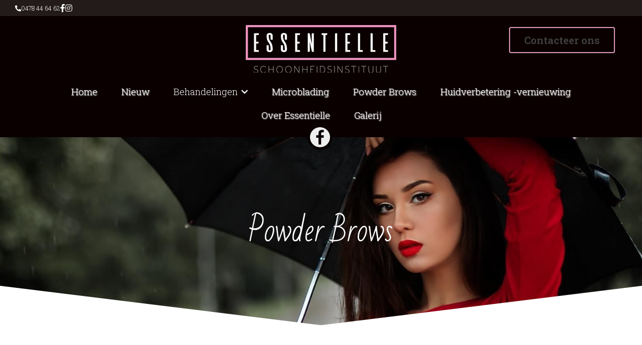

--- FILE ---
content_type: text/html; charset=utf-8
request_url: https://www.schoonheidsinstituutessentielle.be/powder-brows
body_size: 108779
content:
<!-- Powered by Strikingly.com 4 (1) Jan 17, 2026 at 06:44-->
<!DOCTYPE html>
<html itemscope itemtype='http://schema.org/WebPage' lang='nl' xmlns:og='http://ogp.me/ns#' xmlns='http://www.w3.org/1999/xhtml'>
<head>
<title>Powder Brows - Schoonheidsinstituut Essentielle</title>
<!-- removing_gon has activated 100%, so we add not_removing_gon rollout for specific user -->
<style>#s-content.s-font-body-roboto-slab .s-font-body{font-family:"roboto slab",helvetica,sans-serif}#s-content.s-font-title-bad-script .s-font-title{font-family:"bad script",cursive}#s-content.s-font-heading-roboto-slab .s-font-heading{font-family:"roboto slab",helvetica,sans-serif}#s-content.s-font-button-roboto-slab .s-font-button{font-family:"roboto slab",helvetica,sans-serif}#s-content.s-font-nav_item-roboto-slab .s-font-nav_item{font-family:"roboto slab",helvetica,sans-serif}#s-content.s-font-nav_dropdown-roboto-slab .s-font-nav_dropdown{font-family:"roboto slab",helvetica,sans-serif}</style>
  <script>
//<![CDATA[
window.$S={};$S.app_instances=[];$S.nav=[{"name":"\/home","uid":"c1cc8cb5-4817-43bc-bb52-58816647424a","memberOnly":false,"hasPassword":false,"isHomePage":true},{"name":"\/acties","uid":"ffca5b9e-e881-4414-a535-a12a936c0597","memberOnly":false,"hasPassword":false,"isHomePage":false},{"name":"\/blog","uid":"2550e6e8-f164-48bf-8ba8-febfad1c112b","memberOnly":false,"hasPassword":false,"isHomePage":false},{"name":"\/contact","uid":"82011b4f-e354-4a3b-b079-d8c13ae5ed56","memberOnly":false,"hasPassword":false,"isHomePage":false},{"name":"\/brows","uid":"e1c08000-52a6-413d-b2b8-9e3984498896","memberOnly":false,"hasPassword":false,"isHomePage":false},{"name":"\/lashes","uid":"7c5a247e-3b96-4538-9133-1bf88d586e90","memberOnly":false,"hasPassword":false,"isHomePage":false},{"name":"\/manicure","uid":"dcd9b30c-506f-4ecb-826a-b9718a71c64c","memberOnly":false,"hasPassword":false,"isHomePage":false},{"name":"\/nails","uid":"90ce703b-ea5d-40d0-86b0-7c8d9c4366b1","memberOnly":false,"hasPassword":false,"isHomePage":false},{"name":"\/facials","uid":"249a4ac3-aa0f-4598-8cb5-29be5dded5ed","memberOnly":false,"hasPassword":false,"isHomePage":false},{"name":"\/make-up","uid":"854f038e-0313-4c49-9d20-ea75eba683b0","memberOnly":false,"hasPassword":false,"isHomePage":false},{"name":"\/waxing","uid":"2136b455-8f60-4615-8082-5460bf5501c1","memberOnly":false,"hasPassword":false,"isHomePage":false},{"name":"\/massages","uid":"bc8724d2-f1d1-4366-b455-34d573c747c8","memberOnly":false,"hasPassword":false,"isHomePage":false},{"name":"\/over-essentielle","uid":"90fae85c-f9f2-4d4a-98ca-7d93e78e0d06","memberOnly":false,"hasPassword":false,"isHomePage":false},{"name":"\/brands","uid":"950ff14f-189d-43da-8bd0-afffe167f14c","memberOnly":false,"hasPassword":false,"isHomePage":false},{"name":"\/pedicure","uid":"46fa1135-7391-412f-be03-65d180791bff","memberOnly":false,"hasPassword":false,"isHomePage":false},{"name":"\/shop","uid":"1a95321e-dfee-440a-a91d-70dedeb22be7","memberOnly":false,"hasPassword":false,"isHomePage":false},{"name":"\/microblading","uid":"470eac53-053d-40c4-bf96-f052b8437e1c","memberOnly":false,"hasPassword":false,"isHomePage":false},{"name":"\/henna-brows","uid":"9ac24a59-712c-44be-ade2-935526d0f424","memberOnly":false,"hasPassword":false,"isHomePage":false},{"name":"\/powder-brows","uid":"3c40a200-f3b0-45c7-b0b8-8a7478dfb66c","memberOnly":false,"hasPassword":false,"isHomePage":false},{"name":"\/galerij","uid":"9897f759-35d3-4680-afb4-8555c4254440","memberOnly":false,"hasPassword":false,"isHomePage":false},{"name":"\/nieuw","uid":"2023f3bc-0491-4d6c-9efe-665e0ee16cdd","memberOnly":false,"hasPassword":false,"isHomePage":false},{"name":"\/gelaatsverzorging-keenwell","uid":"b38d2596-ce46-48b5-9ea0-4a61edae0240","memberOnly":false,"hasPassword":false,"isHomePage":false},{"name":"\/lichaamsverzorging","uid":"d13b5fe5-4bc3-4ec8-8f11-a8eba5a60719","memberOnly":false,"hasPassword":false,"isHomePage":false},{"name":"\/zonbescherming","uid":"b6fbfb9f-8eab-4c26-b72c-3a96f9ac4baa","memberOnly":false,"hasPassword":false,"isHomePage":false},{"name":"\/huidverbetering-vernieuwing","uid":"cd6ae810-a40f-4ade-b3d0-0f893a58cffe","memberOnly":false,"hasPassword":false,"isHomePage":false},{"name":"\/make-up-1","uid":"20c28e3d-bad2-4f4d-93e2-204109e0b5d8","memberOnly":false,"hasPassword":false,"isHomePage":false},{"name":"\/nagellakken","uid":"b07f8761-5fe0-4952-9775-43e2dfa6a9c8","memberOnly":false,"hasPassword":false,"isHomePage":false},{"name":"\/make-up-2","uid":"5dca280f-032f-4e4d-b0fd-75df92208f56","memberOnly":false,"hasPassword":false,"isHomePage":false},{"name":"\/keenwell","uid":"476ab5d4-dd10-4e3c-b59f-0dff25ca0288","memberOnly":false,"hasPassword":false,"isHomePage":false}];$S.conf={"SUPPORTED_CURRENCY":[{"code":"AED","symbol":"\u062f.\u0625","decimal":".","thousand":",","precision":2,"name":"Verenigde Arabische Emiraten Dirham"},{"code":"AFN","symbol":"\u060b","decimal":".","thousand":",","precision":2,"name":"Afghaanse afghani"},{"code":"ALL","symbol":"Lek","decimal":",","thousand":".","precision":2,"name":"Albanese lek"},{"code":"AMD","symbol":"\u058f","decimal":",","thousand":".","precision":2,"name":"Armeense dram"},{"code":"ANG","symbol":"\u0192","decimal":",","thousand":".","precision":2,"name":"Antilliaanse gulden"},{"code":"AOA","symbol":"Kz","decimal":",","thousand":".","precision":2,"name":"Angolese kwanza"},{"code":"ARS","symbol":"$","decimal":",","thousand":".","precision":2,"name":"Argentijnse peso"},{"code":"AUD","symbol":"A$","decimal":".","thousand":" ","precision":2,"name":"Australische dollar"},{"code":"AWG","symbol":"\u0192","decimal":".","thousand":",","precision":2,"name":"Arubaanse florijn"},{"code":"AZN","symbol":"\u20bc","decimal":".","thousand":",","precision":2,"name":"Azerbeidzjaanse Manat"},{"code":"BAM","symbol":"KM","decimal":",","thousand":".","precision":2,"name":"Converteerbaar merk Bosni\u00eb en Herzegovina"},{"code":"BBD","symbol":"$","decimal":".","thousand":",","precision":2,"name":"Barbadiaanse dollar"},{"code":"BDT","symbol":"Tk","decimal":".","thousand":",","precision":2,"name":"Bengaalse Taka"},{"code":"BGN","symbol":"\u043b\u0432","decimal":",","thousand":".","precision":2,"name":"Bulgaarse lev"},{"code":"BHD","symbol":"\u062f.\u0628","decimal":".","thousand":",","precision":3,"name":"Bahreinse dinar"},{"code":"BIF","symbol":"FBu","decimal":".","thousand":",","precision":0,"name":"Burundese frank"},{"code":"BMD","symbol":"$","decimal":".","thousand":",","precision":2,"name":"Bermuda-dollar"},{"code":"BND","symbol":"$","decimal":".","thousand":",","precision":2,"name":"Bruneise dollar"},{"code":"BOB","symbol":"$b","decimal":",","thousand":".","precision":2,"name":"Boliviaanse boliviano"},{"code":"BRL","symbol":"R$","decimal":",","thousand":".","precision":2,"name":"Braziliaanse real","format":"%s %v"},{"code":"BSD","symbol":"$","decimal":".","thousand":",","precision":2,"name":"Bahamaanse dollar"},{"code":"BTN","symbol":"Nu.","decimal":".","thousand":",","precision":2,"name":"]Bhutaanse ngultrum"},{"code":"BWP","symbol":"P","decimal":".","thousand":",","precision":2,"name":"Botswaanse pula"},{"code":"BYN","symbol":"Br","decimal":".","thousand":",","precision":2,"name":"Wit-Russische roebel"},{"code":"BZD","symbol":"BZ$","decimal":".","thousand":",","precision":2,"name":"Belize dollar"},{"code":"CAD","symbol":"$","decimal":".","thousand":",","precision":2,"name":"Canadese dollar"},{"code":"CDF","symbol":"FC","decimal":".","thousand":",","precision":2,"name":"Congolese frank"},{"code":"CHF","symbol":"CHF","decimal":".","thousand":"'","precision":2,"name":"Zwitserse frank","format":"%s %v"},{"code":"CLP","symbol":"$","decimal":"","thousand":".","precision":0,"name":"Chileense peso"},{"code":"CNY","symbol":"\u00a5","decimal":".","thousand":",","precision":2,"name":"Chinese yuan"},{"code":"CRC","symbol":"\u20a1","decimal":",","thousand":".","precision":2,"name":"Costa Ricaanse col\u00f3n"},{"code":"CUP","symbol":"$","decimal":".","thousand":",","precision":2,"name":"Cubaanse peso"},{"code":"CVE","symbol":"$","decimal":".","thousand":",","precision":2,"name":"Kaapverdische escudo"},{"code":"CZK","symbol":"K\u010d","decimal":",","thousand":".","precision":2,"name":"Tsjechische kroon","format":"%v %s"},{"code":"DJF","symbol":"Fdj","decimal":".","thousand":",","precision":0,"name":"Djiboutiaanse frank"},{"code":"DKK","symbol":"kr","decimal":".","thousand":",","precision":2,"name":"Deense kroon","format":"%v %s"},{"code":"DOP","symbol":"RD$","decimal":".","thousand":",","precision":2,"name":"Dominicaanse peso"},{"code":"DZD","symbol":"\u062f\u062c","decimal":",","thousand":".","precision":2,"name":"Algerijnse dinar"},{"code":"EGP","symbol":"E\u00a3","decimal":".","thousand":",","precision":2,"name":"Egyptisch pond"},{"code":"ERN","symbol":"Nkf","decimal":".","thousand":",","precision":2,"name":"Eritrese nakfa"},{"code":"ETB","symbol":"Br","decimal":".","thousand":",","precision":2,"name":"Ethiopische birr"},{"code":"EUR","symbol":"\u20ac","decimal":",","thousand":".","precision":2,"name":"Euro","format":"%v %s"},{"code":"FJD","symbol":"$","decimal":".","thousand":",","precision":2,"name":"Fijisch dollar"},{"code":"FKP","symbol":"\u00a3","decimal":".","thousand":",","precision":2,"name":"Falklandeilanden pond"},{"code":"GBP","symbol":"\u00a3","decimal":".","thousand":",","precision":2,"name":"Britse pond"},{"code":"GEL","symbol":"\u10da","decimal":",","thousand":".","precision":2,"name":"Georgische lari"},{"code":"GGP","symbol":"\u00a3","decimal":".","thousand":",","precision":2,"name":"Guernsey pond"},{"code":"GHS","symbol":"GH\u20b5","decimal":".","thousand":",","precision":2,"name":"Ghanese cedi"},{"code":"GIP","symbol":"\u00a3","decimal":".","thousand":",","precision":2,"name":"Gibraltar pond"},{"code":"GMD","symbol":"D","decimal":".","thousand":",","precision":2,"name":"Gambiaanse dalasi"},{"code":"GNF","symbol":"\u20a3","decimal":".","thousand":",","precision":0,"name":"Guinese frank"},{"code":"GTQ","symbol":"Q","decimal":".","thousand":",","precision":2,"name":"Guatemalteekse quetzal"},{"code":"GYD","symbol":"G$","decimal":".","thousand":",","precision":2,"name":"Guyanese dollar"},{"code":"HKD","symbol":"HK$","decimal":".","thousand":",","precision":2,"name":"Hongkongse dollar"},{"code":"HNL","symbol":"L","decimal":".","thousand":",","precision":2,"name":"Hondurese lempira"},{"code":"HRK","symbol":"kn","decimal":".","thousand":",","precision":2,"name":"Kroatische kuna"},{"code":"HTG","symbol":"G","decimal":".","thousand":",","precision":2,"name":"Ha\u00eftiaanse gourde"},{"code":"HUF","symbol":"Ft","decimal":"","thousand":",","precision":0,"name":"Hongaarse forint","format":"%v %s"},{"code":"ILS","symbol":"\u20aa","decimal":".","thousand":",","precision":2,"name":"Isra\u00eblische nieuwe sjekel"},{"code":"IMP","symbol":"\u00a3","decimal":".","thousand":",","precision":2,"name":"Isle of Man-pond"},{"code":"INR","symbol":"\u20b9","decimal":".","thousand":",","precision":2,"name":"Indiase roepie"},{"code":"IQD","symbol":"\u062f.\u0639","decimal":".","thousand":",","precision":3,"name":"Iraakse dinar"},{"code":"IRR","symbol":"\u062a\u0648\u0645\u0627\u0646","decimal":".","thousand":",","precision":2,"name":"Iraanse rial"},{"code":"ISK","symbol":"kr","decimal":",","thousand":".","precision":2,"name":"IJslandse kroon"},{"code":"JEP","symbol":"\u00a3","decimal":".","thousand":",","precision":2,"name":"Jerseypond"},{"code":"JMD","symbol":"J$","decimal":".","thousand":",","precision":2,"name":"Jamaicaanse dollar"},{"code":"JOD","symbol":"JD","decimal":".","thousand":",","precision":3,"name":"Jordaanse dinar"},{"code":"JPY","symbol":"\u00a5","decimal":"","thousand":",","precision":0,"name":"Japanse yen","format":"%s %v"},{"code":"KES","symbol":"KSh","decimal":".","thousand":",","precision":2,"name":"Keniaanse shilling"},{"code":"KGS","symbol":"\u043b\u0432","decimal":",","thousand":".","precision":2,"name":"Kirgizische som"},{"code":"KHR","symbol":"\u17db","decimal":".","thousand":",","precision":2,"name":"Cambodjaanse riel"},{"code":"KMF","symbol":"CF","decimal":".","thousand":",","precision":0,"name":"Comoren franc"},{"code":"KPW","symbol":"\u20a9","decimal":".","thousand":",","precision":2,"name":"Noord-Koreaanse won"},{"code":"KRW","symbol":"\uc6d0","decimal":"","thousand":",","precision":0,"name":"Zuid-Koreaanse won","format":"%v %s"},{"code":"KWD","symbol":"\u062f.\u0643","decimal":".","thousand":",","precision":3,"name":"Koeweitse dinar"},{"code":"KYD","symbol":"CI$","decimal":".","thousand":",","precision":2,"name":"Kaaimaneilanden dollar"},{"code":"KZT","symbol":"\u20b8","decimal":",","thousand":".","precision":2,"name":"Kazachstaanse tenge"},{"code":"LBP","symbol":"LL","decimal":".","thousand":",","precision":2,"name":"Libanees pond"},{"code":"LKR","symbol":"\u20a8","decimal":".","thousand":",","precision":2,"name":"Sri Lankaanse roepie"},{"code":"LRD","symbol":"LR$","decimal":".","thousand":",","precision":2,"name":"Liberiaanse dollar"},{"code":"LSL","symbol":"M","decimal":".","thousand":",","precision":2,"name":"Lesotho loti"},{"code":"LYD","symbol":"LD","decimal":".","thousand":",","precision":3,"name":"Libische dinar"},{"code":"MAD","symbol":"\u062f.\u0645.","decimal":",","thousand":".","precision":2,"name":"Marokkaanse dirham"},{"code":"MDL","symbol":"L","decimal":",","thousand":".","precision":2,"name":"Moldavische leu"},{"code":"MGA","symbol":"Ar","decimal":".","thousand":",","precision":0,"name":"Malagassische ariary"},{"code":"MKD","symbol":"\u0434\u0435\u043d","decimal":",","thousand":".","precision":2,"name":"Macedonische denar"},{"code":"MMK","symbol":"Ks","decimal":".","thousand":",","precision":2,"name":"Myanmar kyat"},{"code":"MNT","symbol":"\u20ae","decimal":".","thousand":",","precision":2,"name":"Mongoolse tugrik"},{"code":"MOP","symbol":"MOP$","decimal":".","thousand":",","precision":2,"name":"Macanese pataca"},{"code":"MRO","symbol":"UM","decimal":".","thousand":",","precision":2,"name":"Mauritaanse ouguiya"},{"code":"MRU","symbol":"UM","decimal":".","thousand":",","precision":2,"name":"Mauritanian ouguiya"},{"code":"MUR","symbol":"\u20a8","decimal":".","thousand":",","precision":2,"name":"Mauritiaanse roepie"},{"code":"MVR","symbol":"Rf","decimal":".","thousand":",","precision":2,"name":"Maldivische rufiyaa"},{"code":"MWK","symbol":"K","decimal":".","thousand":",","precision":2,"name":"Malawische kwacha"},{"code":"MXN","symbol":"$","decimal":".","thousand":",","precision":2,"name":"Mexicaanse peso"},{"code":"MYR","symbol":"RM","decimal":".","thousand":",","precision":2,"name":"Maleisische ringgit"},{"code":"MZN","symbol":"MT","decimal":",","thousand":".","precision":2,"name":"Mozambikaanse metical"},{"code":"NAD","symbol":"N$","decimal":".","thousand":",","precision":2,"name":"Namibische dollar"},{"code":"NGN","symbol":"\u20a6","decimal":".","thousand":",","precision":2,"name":"Nigeriaanse naira"},{"code":"NIO","symbol":"C$","decimal":".","thousand":",","precision":2,"name":"Nicaraguaanse c\u00f3rdoba"},{"code":"NOK","symbol":"kr","decimal":",","thousand":".","precision":2,"name":"Noorse kroon","format":"%v %s"},{"code":"NPR","symbol":"\u20a8","decimal":".","thousand":",","precision":2,"name":"Nepalese roepie"},{"code":"NZD","symbol":"$","decimal":".","thousand":",","precision":2,"name":"Nieuw-Zeelandse dollar"},{"code":"OMR","symbol":"\u0631.\u0639.","decimal":".","thousand":",","precision":3,"name":"Omaanse rial"},{"code":"PAB","symbol":"B\/.","decimal":".","thousand":",","precision":2,"name":"Panamese balboa"},{"code":"PEN","symbol":"S\/.","decimal":".","thousand":",","precision":2,"name":"Peruaanse Sol"},{"code":"PGK","symbol":"K","decimal":".","thousand":",","precision":2,"name":"Papoea-Nieuw-Guinese kina"},{"code":"PHP","symbol":"\u20b1","decimal":".","thousand":",","precision":2,"name":"Filipijnse peso"},{"code":"PKR","symbol":"\u20a8","decimal":".","thousand":",","precision":2,"name":"Pakistaanse roepie"},{"code":"PLN","symbol":"z\u0142","decimal":",","thousand":" ","precision":2,"name":"Poolse zloty","format":"%v %s"},{"code":"PYG","symbol":"\u20b2","decimal":",","thousand":".","precision":0,"name":"Paraguayaanse guaran\u00ed"},{"code":"QAR","symbol":"\u0631.\u0642","decimal":".","thousand":",","precision":2,"name":"Qatarese rial"},{"code":"RON","symbol":"lei","decimal":",","thousand":".","precision":2,"name":"Roemeense leu"},{"code":"RSD","symbol":"\u0434\u0438\u043d","decimal":",","thousand":".","precision":2,"name":"Servische dinar"},{"code":"RUB","symbol":"\u20bd","decimal":",","thousand":".","precision":2,"name":"Russische roebel","format":"%v %s"},{"code":"RWF","symbol":"FRw","decimal":".","thousand":",","precision":0,"name":"Rwandese frank"},{"code":"SAR","symbol":"\u0631.\u0633","decimal":".","thousand":",","precision":2,"name":"Saoedi-Arabische riyal"},{"code":"SBD","symbol":"SI$","decimal":".","thousand":",","precision":2,"name":"Salomonseilanden dollar"},{"code":"SCR","symbol":"SRe","decimal":".","thousand":",","precision":2,"name":"Seychelse roepie"},{"code":"SDG","symbol":"SDG","decimal":".","thousand":",","precision":2,"name":"Soedanese pond"},{"code":"SEK","symbol":"kr","decimal":".","thousand":" ","precision":2,"name":"Zweedse kroon","format":"%v %s"},{"code":"SGD","symbol":"S$","decimal":".","thousand":",","precision":2,"name":"Singaporese dollar"},{"code":"SHP","symbol":"\u00a3","decimal":".","thousand":",","precision":2,"name":"Sint-Heleens pond"},{"code":"SLL","symbol":"Le","decimal":".","thousand":",","precision":2,"name":"Sierra Leone leone"},{"code":"SOS","symbol":"S","decimal":".","thousand":",","precision":2,"name":"Somalische shilling"},{"code":"SRD","symbol":"$","decimal":",","thousand":".","precision":2,"name":"Surinaamse dollar"},{"code":"SSP","symbol":"SS\u00a3","decimal":".","thousand":",","precision":2,"name":"Zuid-Soedanees pond"},{"code":"STD","symbol":"Db","decimal":".","thousand":",","precision":2,"name":"Sao Tomean Dobra"},{"code":"STN","symbol":"Db","decimal":".","thousand":",","precision":2,"name":"Santomese dobra"},{"code":"SYP","symbol":"LS","decimal":".","thousand":",","precision":2,"name":"Syrian pound"},{"code":"SZL","symbol":"E","decimal":".","thousand":",","precision":2,"name":"Swazi lilangeni"},{"code":"THB","symbol":"\u0e3f","decimal":".","thousand":",","precision":2,"name":"Thaise baht"},{"code":"TJS","symbol":"SM","decimal":".","thousand":",","precision":2,"name":"Tadzjiekse somoni"},{"code":"TMT","symbol":"T","decimal":".","thousand":",","precision":2,"name":"Turkmeense manat"},{"code":"TND","symbol":"\u062f.\u062a","decimal":".","thousand":",","precision":3,"name":"Tunesische dinar"},{"code":"TOP","symbol":"T$","decimal":".","thousand":",","precision":2,"name":"Tongaans pa'anga"},{"code":"TRY","symbol":"\u20ba","decimal":".","thousand":",","precision":2,"name":"Turkse lira"},{"code":"TTD","symbol":"TT$","decimal":".","thousand":",","precision":2,"name":"Trinidad en Tobago-dollar"},{"code":"TWD","symbol":"NT$","decimal":"","thousand":",","precision":0,"name":"Nieuw Taiwanese dollar"},{"code":"TZS","symbol":"Tsh","decimal":".","thousand":",","precision":2,"name":"Tanzaniaanse shilling"},{"code":"UAH","symbol":"\u20b4","decimal":".","thousand":",","precision":2,"name":"Oekra\u00efense hryvnia"},{"code":"UGX","symbol":"USh","decimal":".","thousand":",","precision":2,"name":"Oegandese shilling"},{"code":"USD","symbol":"$","decimal":".","thousand":",","precision":2,"name":"Amerikaanse dollar"},{"code":"UYU","symbol":"$U","decimal":",","thousand":".","precision":2,"name":"Uruguayaanse peso"},{"code":"UZS","symbol":"\u043b\u0432","decimal":",","thousand":".","precision":2,"name":"Oezbeekse so'm"},{"code":"VES","symbol":"Bs.S.","decimal":".","thousand":",","precision":2,"name":"Venezolaanse bolivar"},{"code":"VUV","symbol":"VT","decimal":".","thousand":",","precision":0,"name":"Vanuatu vatu"},{"code":"WST","symbol":"WS$","decimal":".","thousand":",","precision":2,"name":"Samoaanse t\u0101l\u0101"},{"code":"XAF","symbol":"FCFA","decimal":".","thousand":",","precision":0,"name":"Centraal-Afrikaanse CFA-frank"},{"code":"XCD","symbol":"EC$","decimal":".","thousand":",","precision":2,"name":"Oost-Caribische dollar"},{"code":"XDR","symbol":"SDR","decimal":".","thousand":"","precision":0,"name":"Speciale tekenrechten"},{"code":"XOF","symbol":"CFA","decimal":".","thousand":",","precision":0,"name":"West-Afrikaanse CFA-frank"},{"code":"XPF","symbol":"\u20a3","decimal":".","thousand":",","precision":0,"name":"CFP-frank"},{"code":"YER","symbol":"\u0631.\u064a","decimal":".","thousand":",","precision":2,"name":"Jemenitische rial"},{"code":"ZAR","symbol":"R","decimal":".","thousand":",","precision":2,"name":"Zuid-Afrikaanse rand"},{"code":"ZMW","symbol":"K","decimal":",","thousand":".","precision":2,"name":"Zambiaanse kwacha"},{"code":"IDR","symbol":"Rp ","decimal":"","thousand":".","precision":0,"name":"Indonesische roepia"},{"code":"VND","symbol":"\u20ab","decimal":"","thousand":".","precision":0,"name":"Vietnamese Dong","format":"%v%s"},{"code":"LAK","symbol":"\u20ad","decimal":".","thousand":",","precision":2,"name":"Laotiaanse kip"},{"code":"COP","symbol":"$","decimal":".","thousand":",","precision":0,"name":"Colombiaanse peso"}],"pages_show_static_path":"https:\/\/static-assets.strikinglycdn.com\/pages_show_static-bc1f19a55f2b44d4730b53552286eb27fea2e9da8282fb2743c9147c736f5092.js","keenio_collection":"strikingly_pageviews","keenio_collection_sharding":"strikingly_pageviews-11800001-11900000","keenio_pbs_impression_collection":"strikingly_pbs_impression","keenio_pbs_conversion_collection":"strikingly_pbs_conversion","keenio_pageservice_imageshare_collection":"strikingly_pageservice_imageshare","keenio_page_socialshare_collection":"strikingly_page_socialshare","keenio_page_framing_collection":"strikingly_page_framing","keenio_file_download_collection":"strikingly_file_download","keenio_ecommerce_buyer_landing":"strikingly_ecommerce_buyer_landing","keenio_ecommerce_buyer_viewed_checkout_dialog":"strikingly_ecommerce_buyer_viewed_checkout_dialog","keenio_ecommerce_buyer_completed_shipping_address":"strikingly_ecommerce_buyer_completed_shipping_address","keenio_ecommerce_buyer_selected_payment_method":"strikingly_ecommerce_buyer_selected_payment_method","keenio_ecommerce_buyer_canceled_order":"strikingly_ecommerce_buyer_canceled_order","keenio_ecommerce_buyer_added_item_to_cart":"strikingly_ecommerce_buyer_added_item_to_cart","keenio_events_collection":"strikingly_events","is_screenshot_rendering":false,"ecommerce_stripe_alipay":false,"headless_render":null,"wx_instant_follow":false,"is_google_analytics_enabled":true,"is_strikingly_analytics_enabled":true,"is_from_site_to_app":false,"is_weitie":false,"weitie_post_id":null,"weitie_meta_info":null,"weitie_slogan":"\u65e0\u9700\u6ce8\u518c\u7684\u53d1\u5e16\u795e\u5668","gdpr_compliance_feature":true,"strikingly_live_chat_settings":null,"FACEBOOK_APP_ID":"138736959550286","FACEBOOK_PERMS":"email"};$S.fonts=null;$S.live_site=true;$S.user_meta={"user_type":"reseller","live_chat_branding":false,"oneClickShareInfo":null};$S.global_conf={"premium_apps":["HtmlApp","EcwidApp","MailChimpApp","CeleryApp","LocuApp"],"environment":"production","env":"production","host_suffix":"strikingly.com","asset_url":"https:\/\/static-assets.strikinglycdn.com","locale":"nl","in_china":false,"country_code":null,"browser_locale":null,"is_sxl":false,"china_optimization":false,"enable_live_chat":true,"enable_internal_footer_layout":["33212390","11376106","13075825","12954266","11479862","28250243","28142805","28250455","28250492","23063547","28250512","23063531","28250538","28250791","23063511","28250526","28250588","28250582","28250575","28250570","23063556","28250565","13128850","13075827","13033035","13107039","12989659","12954536","13029321","12967243","12935703","13128849","189186","23559408","22317661","23559972","23559402","23559419","23559961","23559424","23568836","23559400","23559427","23559394","23559955","23559949","23568824","23559953","22317663","13032471","13070869","13107041","13100761","13100763","13039483","12989656","12935476","13029732","13070868","13115975","13115977","12967468"],"user_image_cdn":{"qn":"\/\/user-assets.sxlcdn.com","s":"\/\/custom-images.strikinglycdn.com"},"GROWINGIO_API_KEY":null,"BAIDU_API_KEY":null,"SEGMENTIO_API_KEY":"eb3txa37hi","FACEBOOK_APP_ID":"138736959550286","WECHAT_APP_ID":null,"WECHAT_MP_APP_ID":"","KEEN_IO_PROJECT_ID":"5317e03605cd66236a000002","KEEN_IO_WRITE_KEY":"[base64]","FIREBASE_URL":"bobcat.firebaseIO.com","CLOUDINARY_CLOUD_NAME":"hrscywv4p","CLOUDINARY_PRESET":"oxbxiyxl","rollout":{"background_for_all_sections":false,"crm_livechat":true,"stripe_payer_email":false,"stripe_alipay":true,"stripe_wechatpay":true,"stripe_afterpay":true,"stripe_klarna":true,"paynow_unionpay":true,"tw_payment_registration_upgrade":true,"new_checkout_design":true,"checkout_form_integration":true,"s6_feature":true,"customize_image_appearance":true,"advanced_section_layout_setting":true,"google_invisible_recaptcha":true,"invisible_hcaptcha":false,"show_dummy_data_in_editor":true,"show_dummy_data_in_cro_editor":true,"mobile_editor_2023":true,"mobile_editor_2023_part3":true,"vertical_alignment_2023":true,"enable_migrate_page_data":true,"enable_section_smart_binding":true,"portfolio_region_options":false,"domain_connection_v2":true,"new_blog_editor":true,"new_blog_editor_disabled":false,"draft_editor":true,"disable_draft_editor":false,"new_blog_layout":true,"new_store_layout":true,"gallery_section_2021":true,"strikingly_618":false,"nav_2021":true,"can_use_section_default_format":true,"can_use_section_text_align":true,"section_improvements_part1":true,"nav_2021_off":false,"nav_2023":true,"delay_gon":false,"shake_ssr_gon":false,"feature_list_2023":true,"pbs_i18n":true,"support_sca":false,"dlz_badge":false,"show_kickstart_entry_in_dashboard_support_widget":true,"need_html_custom_code_review":true,"has_hydrated_sections":false,"show_support_widget_in_live_site":false,"wechat_sharing":false,"new_wechat_oauth":false,"midtrans_payments":false,"pbs_variation_b":true,"all_currencies":true,"language_region_redirect_options":false,"portfolio_addon_items":false,"custom_review_v2":false},"cookie_categories":{"necessary":["_claim_popup_ref","member_name","authenticationToken","_pbs_i18n_ab_test","__strk_cookie_notification","__is_open_strk_necessary_cookie","__is_open_strk_analytics_cookie","__is_open_strk_preferences_cookie","site_id","crm_chat_token","authenticationToken","member_id","page_nocache","page_password","page_password_uid","return_path_after_verification","return_path_after_page_verification","is_submitted_all"],"preferences":["__strk_cookie_comment_name","__strk_cookie_comment_email"],"analytics":["__strk_session_id"]},"WEITIE_APP_ID":null,"WEITIE_MP_APP_ID":null,"BUGSNAG_FE_API_KEY":"","BUGSNAG_FE_JS_RELEASE_STAGE":"production","google":{"recaptcha_v2_client_key":"6LeRypQbAAAAAGgaIHIak2L7UaH4Mm3iS6Tpp7vY","recaptcha_v2_invisible_client_key":"6LdmtBYdAAAAAJmE1hETf4IHoUqXQaFuJxZPO8tW"},"hcaptcha":{"hcaptcha_checkbox_key":"cd7ccab0-57ca-49aa-98ac-db26473a942a","hcaptcha_invisible_key":"65400c5a-c122-4648-971c-9f7e931cd872"},"kickstart_locale_selection":{"en":"100","de":"100","es":"100","fr":"100","it":"100","nl":"100","pt-BR":"100","fi":"100","no":"100","sv":"100","pl":"100","cs":"100","ro":"100","ar":"100","id":"100","vi":"0","ja":"100","zh-CN":"100","zh-TW":"100"},"honeypot":"1f728d41"};$S.country_list={"europe":{"name":"Europe","continent":"europe"},"asia":{"name":"Asia","continent":"asia"},"northamerica":{"name":"North America","continent":"northamerica"},"southamerica":{"name":"South America","continent":"southamerica"},"australia":{"name":"Australia","continent":"australia"},"antarctica":{"name":"Antarctica","continent":"antarctica"},"africa":{"name":"Africa","continent":"africa"},"ad":{"name":"Andorra","continent":"europe"},"ae":{"name":"United Arab Emirates","continent":"asia"},"af":{"name":"Afghanistan","continent":"asia"},"ag":{"name":"Antigua and Barbuda","continent":"northamerica"},"ai":{"name":"Anguilla","continent":"northamerica"},"al":{"name":"Albania","continent":"europe"},"am":{"name":"Armenia","continent":"asia"},"an":{"name":"Netherlands Antilles","continent":"northamerica"},"ao":{"name":"Angola","continent":"africa"},"aq":{"name":"Antarctica","continent":"antarctica"},"ar":{"name":"Argentina","continent":"southamerica"},"as":{"name":"American Samoa","continent":"australia"},"at":{"name":"Austria","continent":"europe"},"au":{"name":"Australia","continent":"australia"},"aw":{"name":"Aruba","continent":"northamerica"},"ax":{"name":"\u00c5land Islands","continent":"europe"},"az":{"name":"Azerbaijan","continent":"asia"},"ba":{"name":"Bosnia and Herzegovina","continent":"europe"},"bb":{"name":"Barbados","continent":"northamerica"},"bd":{"name":"Bangladesh","continent":"asia"},"be":{"name":"Belgium","continent":"europe"},"bf":{"name":"Burkina Faso","continent":"africa"},"bg":{"name":"Bulgaria","continent":"europe"},"bh":{"name":"Bahrain","continent":"asia"},"bi":{"name":"Burundi","continent":"africa"},"bj":{"name":"Benin","continent":"africa"},"bl":{"name":"Saint Barth\u00e9lemy","continent":"northamerica"},"bm":{"name":"Bermuda","continent":"northamerica"},"bn":{"name":"Brunei Darussalam","continent":"asia"},"bo":{"name":"Bolivia","continent":"southamerica"},"bq":{"name":"Bonaire, Sint Eustatius and Saba","continent":"northamerica"},"br":{"name":"Brazil","continent":"southamerica"},"bs":{"name":"Bahamas","continent":"northamerica"},"bt":{"name":"Bhutan","continent":"asia"},"bv":{"name":"Bouvet Island","continent":"antarctica"},"bw":{"name":"Botswana","continent":"africa"},"by":{"name":"Belarus","continent":"europe"},"bz":{"name":"Belize","continent":"northamerica"},"ca":{"name":"Canada","continent":"northamerica"},"cc":{"name":"Cocos (Keeling) Islands","continent":"asia"},"cd":{"name":"Congo, The Democratic Republic Of The","continent":"africa"},"cf":{"name":"Central African Republic","continent":"africa"},"cg":{"name":"Congo","continent":"africa"},"ch":{"name":"Switzerland","continent":"europe"},"ci":{"name":"C\u00f4te D'Ivoire","continent":"africa"},"ck":{"name":"Cook Islands","continent":"australia"},"cl":{"name":"Chile","continent":"southamerica"},"cm":{"name":"Cameroon","continent":"africa"},"cn":{"name":"China","continent":"asia"},"co":{"name":"Colombia","continent":"southamerica"},"cr":{"name":"Costa Rica","continent":"northamerica"},"cu":{"name":"Cuba","continent":"northamerica"},"cv":{"name":"Cape Verde","continent":"africa"},"cw":{"name":"Cura\u00e7ao","continent":"northamerica"},"cx":{"name":"Christmas Island","continent":"asia"},"cy":{"name":"Cyprus","continent":"asia"},"cz":{"name":"Czech Republic","continent":"europe"},"de":{"name":"Germany","continent":"europe"},"dj":{"name":"Djibouti","continent":"africa"},"dk":{"name":"Denmark","continent":"europe"},"dm":{"name":"Dominica","continent":"northamerica"},"do":{"name":"Dominican Republic","continent":"northamerica"},"dz":{"name":"Algeria","continent":"africa"},"ec":{"name":"Ecuador","continent":"southamerica"},"ee":{"name":"Estonia","continent":"europe"},"eg":{"name":"Egypt","continent":"africa"},"eh":{"name":"Western Sahara","continent":"africa"},"er":{"name":"Eritrea","continent":"africa"},"es":{"name":"Spain","continent":"europe"},"et":{"name":"Ethiopia","continent":"africa"},"fi":{"name":"Finland","continent":"europe"},"fj":{"name":"Fiji","continent":"australia"},"fk":{"name":"Falkland Islands (Malvinas)","continent":"southamerica"},"fm":{"name":"Micronesia, Federated States Of","continent":"australia"},"fo":{"name":"Faroe Islands","continent":"europe"},"fr":{"name":"France","continent":"europe"},"ga":{"name":"Gabon","continent":"africa"},"gb":{"name":"United Kingdom","continent":"europe"},"gd":{"name":"Grenada","continent":"northamerica"},"ge":{"name":"Georgia","continent":"asia"},"gf":{"name":"French Guiana","continent":"southamerica"},"gg":{"name":"Guernsey","continent":"europe"},"gh":{"name":"Ghana","continent":"africa"},"gi":{"name":"Gibraltar","continent":"europe"},"gl":{"name":"Greenland","continent":"northamerica"},"gm":{"name":"Gambia","continent":"africa"},"gn":{"name":"Guinea","continent":"africa"},"gp":{"name":"Guadeloupe","continent":"northamerica"},"gq":{"name":"Equatorial Guinea","continent":"africa"},"gr":{"name":"Greece","continent":"europe"},"gs":{"name":"South Georgia and the South Sandwich Islands","continent":"antarctica"},"gt":{"name":"Guatemala","continent":"northamerica"},"gu":{"name":"Guam","continent":"australia"},"gw":{"name":"Guinea-Bissau","continent":"africa"},"gy":{"name":"Guyana","continent":"southamerica"},"hk":{"name":"Hong Kong SAR China","continent":"asia"},"hm":{"name":"Heard and McDonald Islands","continent":"antarctica"},"hn":{"name":"Honduras","continent":"northamerica"},"hr":{"name":"Croatia","continent":"europe"},"ht":{"name":"Haiti","continent":"northamerica"},"hu":{"name":"Hungary","continent":"europe"},"id":{"name":"Indonesia","continent":"asia"},"ie":{"name":"Ireland","continent":"europe"},"il":{"name":"Israel","continent":"asia"},"im":{"name":"Isle of Man","continent":"europe"},"in":{"name":"India","continent":"asia"},"io":{"name":"British Indian Ocean Territory","continent":"asia"},"iq":{"name":"Iraq","continent":"asia"},"ir":{"name":"Iran, Islamic Republic Of","continent":"asia"},"is":{"name":"Iceland","continent":"europe"},"it":{"name":"Italy","continent":"europe"},"je":{"name":"Jersey","continent":"europe"},"jm":{"name":"Jamaica","continent":"northamerica"},"jo":{"name":"Jordan","continent":"asia"},"jp":{"name":"Japan","continent":"asia"},"ke":{"name":"Kenya","continent":"africa"},"kg":{"name":"Kyrgyzstan","continent":"asia"},"kh":{"name":"Cambodia","continent":"asia"},"ki":{"name":"Kiribati","continent":"australia"},"km":{"name":"Comoros","continent":"africa"},"kn":{"name":"Saint Kitts And Nevis","continent":"northamerica"},"kp":{"name":"Korea, Democratic People's Republic Of","continent":"asia"},"kr":{"name":"Korea, Republic of","continent":"asia"},"kw":{"name":"Kuwait","continent":"asia"},"ky":{"name":"Cayman Islands","continent":"northamerica"},"kz":{"name":"Kazakhstan","continent":"asia"},"la":{"name":"Lao People's Democratic Republic","continent":"asia"},"lb":{"name":"Lebanon","continent":"asia"},"lc":{"name":"Saint Lucia","continent":"northamerica"},"li":{"name":"Liechtenstein","continent":"europe"},"lk":{"name":"Sri Lanka","continent":"asia"},"lr":{"name":"Liberia","continent":"africa"},"ls":{"name":"Lesotho","continent":"africa"},"lt":{"name":"Lithuania","continent":"europe"},"lu":{"name":"Luxembourg","continent":"europe"},"lv":{"name":"Latvia","continent":"europe"},"ly":{"name":"Libya","continent":"africa"},"ma":{"name":"Morocco","continent":"africa"},"mc":{"name":"Monaco","continent":"europe"},"md":{"name":"Moldova, Republic of","continent":"europe"},"me":{"name":"Montenegro","continent":"europe"},"mf":{"name":"Saint Martin","continent":"northamerica"},"mg":{"name":"Madagascar","continent":"africa"},"mh":{"name":"Marshall Islands","continent":"australia"},"mk":{"name":"North Macedonia","continent":"europe"},"ml":{"name":"Mali","continent":"africa"},"mm":{"name":"Myanmar","continent":"asia"},"mn":{"name":"Mongolia","continent":"asia"},"mo":{"name":"Macao SAR China","continent":"asia"},"mp":{"name":"Northern Mariana Islands","continent":"australia"},"mq":{"name":"Martinique","continent":"northamerica"},"mr":{"name":"Mauritania","continent":"africa"},"ms":{"name":"Montserrat","continent":"northamerica"},"mt":{"name":"Malta","continent":"europe"},"mu":{"name":"Mauritius","continent":"africa"},"mv":{"name":"Maldives","continent":"asia"},"mw":{"name":"Malawi","continent":"africa"},"mx":{"name":"Mexico","continent":"northamerica"},"my":{"name":"Malaysia","continent":"asia"},"mz":{"name":"Mozambique","continent":"africa"},"na":{"name":"Namibia","continent":"africa"},"nc":{"name":"New Caledonia","continent":"australia"},"ne":{"name":"Niger","continent":"africa"},"nf":{"name":"Norfolk Island","continent":"australia"},"ng":{"name":"Nigeria","continent":"africa"},"ni":{"name":"Nicaragua","continent":"northamerica"},"nl":{"name":"Netherlands","continent":"europe"},"no":{"name":"Norway","continent":"europe"},"np":{"name":"Nepal","continent":"asia"},"nr":{"name":"Nauru","continent":"australia"},"nu":{"name":"Niue","continent":"australia"},"nz":{"name":"New Zealand","continent":"australia"},"om":{"name":"Oman","continent":"asia"},"pa":{"name":"Panama","continent":"northamerica"},"pe":{"name":"Peru","continent":"southamerica"},"pf":{"name":"French Polynesia","continent":"australia"},"pg":{"name":"Papua New Guinea","continent":"australia"},"ph":{"name":"Philippines","continent":"asia"},"pk":{"name":"Pakistan","continent":"asia"},"pl":{"name":"Poland","continent":"europe"},"pm":{"name":"Saint Pierre And Miquelon","continent":"northamerica"},"pn":{"name":"Pitcairn","continent":"australia"},"pr":{"name":"Puerto Rico","continent":"northamerica"},"ps":{"name":"Palestine, State of","continent":"asia"},"pt":{"name":"Portugal","continent":"europe"},"pw":{"name":"Palau","continent":"australia"},"py":{"name":"Paraguay","continent":"southamerica"},"qa":{"name":"Qatar","continent":"asia"},"re":{"name":"R\u00e9union","continent":"africa"},"ro":{"name":"Romania","continent":"europe"},"rs":{"name":"Serbia","continent":"europe"},"ru":{"name":"Russian Federation","continent":"europe"},"rw":{"name":"Rwanda","continent":"africa"},"sa":{"name":"Saudi Arabia","continent":"asia"},"sb":{"name":"Solomon Islands","continent":"australia"},"sc":{"name":"Seychelles","continent":"africa"},"sd":{"name":"Sudan","continent":"africa"},"se":{"name":"Sweden","continent":"europe"},"sg":{"name":"Singapore","continent":"asia"},"sh":{"name":"Saint Helena","continent":"africa"},"si":{"name":"Slovenia","continent":"europe"},"sj":{"name":"Svalbard And Jan Mayen","continent":"europe"},"sk":{"name":"Slovakia","continent":"europe"},"sl":{"name":"Sierra Leone","continent":"africa"},"sm":{"name":"San Marino","continent":"europe"},"sn":{"name":"Senegal","continent":"africa"},"so":{"name":"Somalia","continent":"africa"},"sr":{"name":"Suriname","continent":"southamerica"},"ss":{"name":"South Sudan","continent":"africa"},"st":{"name":"Sao Tome and Principe","continent":"africa"},"sv":{"name":"El Salvador","continent":"northamerica"},"sx":{"name":"Sint Maarten","continent":"northamerica"},"sy":{"name":"Syrian Arab Republic","continent":"asia"},"sz":{"name":"Swaziland","continent":"africa"},"tc":{"name":"Turks and Caicos Islands","continent":"northamerica"},"td":{"name":"Chad","continent":"africa"},"tf":{"name":"French Southern Territories","continent":"antarctica"},"tg":{"name":"Togo","continent":"africa"},"th":{"name":"Thailand","continent":"asia"},"tj":{"name":"Tajikistan","continent":"asia"},"tk":{"name":"Tokelau","continent":"australia"},"tl":{"name":"Timor-Leste","continent":"asia"},"tm":{"name":"Turkmenistan","continent":"asia"},"tn":{"name":"Tunisia","continent":"africa"},"to":{"name":"Tonga","continent":"australia"},"tr":{"name":"Turkey","continent":"europe"},"tt":{"name":"Trinidad and Tobago","continent":"northamerica"},"tv":{"name":"Tuvalu","continent":"australia"},"tw":{"name":"Taiwan","continent":"asia"},"tz":{"name":"Tanzania, United Republic of","continent":"africa"},"ua":{"name":"Ukraine","continent":"europe"},"ug":{"name":"Uganda","continent":"africa"},"um":{"name":"United States Minor Outlying Islands","continent":"australia"},"us":{"name":"United States","continent":"northamerica"},"uy":{"name":"Uruguay","continent":"southamerica"},"uz":{"name":"Uzbekistan","continent":"asia"},"va":{"name":"Holy See (Vatican City State)","continent":"europe"},"vc":{"name":"Saint Vincent And The Grenadines","continent":"northamerica"},"ve":{"name":"Venezuela, Bolivarian Republic of","continent":"southamerica"},"vg":{"name":"Virgin Islands, British","continent":"northamerica"},"vi":{"name":"Virgin Islands, U.S.","continent":"northamerica"},"vn":{"name":"Vietnam","continent":"asia"},"vu":{"name":"Vanuatu","continent":"australia"},"wf":{"name":"Wallis and Futuna","continent":"australia"},"ws":{"name":"Samoa","continent":"australia"},"ye":{"name":"Yemen","continent":"asia"},"yt":{"name":"Mayotte","continent":"africa"},"za":{"name":"South Africa","continent":"africa"},"zm":{"name":"Zambia","continent":"africa"},"zw":{"name":"Zimbabwe","continent":"africa"}};$S.state_list={"us":[{"name":"Alabama","abbr":"AL"},{"name":"Alaska","abbr":"AK"},{"name":"Amerikaans-Samoa","abbr":"AS"},{"name":"Arizona","abbr":"AZ"},{"name":"Arkansas","abbr":"AR"},{"name":"Californi\u00eb","abbr":"CA"},{"name":"Colorado","abbr":"CO"},{"name":"Connecticut","abbr":"CT"},{"name":"Delaware","abbr":"DE"},{"name":"District Columbia","abbr":"DC"},{"name":"Florida","abbr":"FL"},{"name":"Georgi\u00eb","abbr":"GA"},{"name":"Guam","abbr":"GU"},{"name":"Hawa\u00ef","abbr":"HI"},{"name":"Idaho","abbr":"ID"},{"name":"Illinois","abbr":"IL"},{"name":"Indiana","abbr":"IN"},{"name":"Iowa","abbr":"IA"},{"name":"Kansas","abbr":"KS"},{"name":"Kentucky","abbr":"KY"},{"name":"Louisiana","abbr":"LA"},{"name":"Maine","abbr":"ME"},{"name":"Maryland","abbr":"MD"},{"name":"Massachusetts","abbr":"MA"},{"name":"Michigan","abbr":"MI"},{"name":"Minnesota","abbr":"MN"},{"name":"Mississippi","abbr":"MS"},{"name":"Missouri","abbr":"MO"},{"name":"Montana","abbr":"MT"},{"name":"Nebraska","abbr":"NE"},{"name":"Nevada","abbr":"NV"},{"name":"New Hampshire","abbr":"NH"},{"name":"New Jersey","abbr":"NJ"},{"name":"Nieuw-Mexico","abbr":"NM"},{"name":"New York","abbr":"NY"},{"name":"Noord-Carolina","abbr":"NC"},{"name":"Noord-Dakota","abbr":"ND"},{"name":"Noordelijke Marianen","abbr":"MP"},{"name":"Ohio","abbr":"OH"},{"name":"Oklahoma","abbr":"OK"},{"name":"Oregon","abbr":"OR"},{"name":"Pennsylvania","abbr":"PA"},{"name":"Puerto Rico","abbr":"PR"},{"name":"Rhode Island","abbr":"RI"},{"name":"Zuid-Carolina","abbr":"SC"},{"name":"Zuid-Dakota","abbr":"SD"},{"name":"Tennessee","abbr":"TN"},{"name":"Texas","abbr":"TX"},{"name":"Utah","abbr":"UT"},{"name":"Vermont","abbr":"VT"},{"name":"Maagdeneilanden","abbr":"VI"},{"name":"Virginia","abbr":"VA"},{"name":"Washington","abbr":"WA"},{"name":"West-Virginia","abbr":"WV"},{"name":"Wisconsin","abbr":"WI"},{"name":"Wyoming","abbr":"WY"}],"ca":[{"name":"Alberta","abbr":"AB"},{"name":"Brits Columbia","abbr":"BC"},{"name":"Manitoba","abbr":"MB"},{"name":"Nieuw Brunswijk","abbr":"NB"},{"name":"Newfoundland en Labrador","abbr":"NL"},{"name":"Nova Scotia","abbr":"NS"},{"name":"Noordwestelijke gebieden","abbr":"NT"},{"name":"Nunavut","abbr":"NU"},{"name":"Ontario","abbr":"ON"},{"name":"Prins Edward Eiland","abbr":"PE"},{"name":"Quebec","abbr":"QC"},{"name":"Saskatchewan","abbr":"SK"},{"name":"Yukon","abbr":"YT"}],"cn":[{"name":"Pequim","abbr":"Beijing"},{"name":"Tianjin","abbr":"Tianjin"},{"name":"Hebei","abbr":"Hebei"},{"name":"Shanxi","abbr":"Shanxi"},{"name":"Nei Mongol","abbr":"Nei Mongol"},{"name":"Liaoning","abbr":"Liaoning"},{"name":"Jilin","abbr":"Jilin"},{"name":"Heilongjiang","abbr":"Heilongjiang"},{"name":"Xangai","abbr":"Shanghai"},{"name":"Jiangsu","abbr":"Jiangsu"},{"name":"Zhejiang","abbr":"Zhejiang"},{"name":"Anhui","abbr":"Anhui"},{"name":"Fujian","abbr":"Fujian"},{"name":"Jiangxi","abbr":"Jiangxi"},{"name":"Shandong","abbr":"Shandong"},{"name":"Henan","abbr":"Henan"},{"name":"Hubei","abbr":"Hubei"},{"name":"Hunan","abbr":"Hunan"},{"name":"Guangdong","abbr":"Guangdong"},{"name":"Guangxi","abbr":"Guangxi"},{"name":"Hainan","abbr":"Hainan"},{"name":"Chongqing","abbr":"Chongqing"},{"name":"Sichuan","abbr":"Sichuan"},{"name":"Guizhou","abbr":"Guizhou"},{"name":"Yunnan","abbr":"Yunnan"},{"name":"Xizang","abbr":"Xizang"},{"name":"Shaanxi","abbr":"Shaanxi"},{"name":"Gansu","abbr":"Gansu"},{"name":"Qinghai","abbr":"Qinghai"},{"name":"Ningxia","abbr":"Ningxia"},{"name":"Xinjiang","abbr":"Xinjiang"}]};$S.stores={"fonts_v2":[{"name":"bad script","fontType":"google","displayName":"Bad Script","cssValue":"\"bad script\"","settings":{"weight":"regular"},"hidden":false,"cssFallback":"cursive","disableBody":false,"isSuggested":true},{"name":"roboto slab","fontType":"google","displayName":"Roboto Slab","cssValue":"\"roboto slab\", helvetica","settings":{"weight":"300,700"},"hidden":false,"cssFallback":"sans-serif","disableBody":null,"isSuggested":true},{"name":"montserrat","fontType":"google","displayName":"Montserrat","cssValue":"montserrat, helvetica","settings":{"weight":"400,700"},"hidden":false,"cssFallback":"sans-serif","disableBody":null,"isSuggested":true}],"showStatic":{"footerLogoSeoData":{"anchor_link":"https:\/\/www.strikingly.com\/?ref=logo\u0026permalink=schoonheidsinstituutessentielle\u0026custom_domain=www.schoonheidsinstituutessentielle.be\u0026utm_campaign=footer_pbs\u0026utm_content=https%3A%2F%2Fwww.schoonheidsinstituutessentielle.be%2F\u0026utm_medium=user_page\u0026utm_source=1509798\u0026utm_term=pbs_b","anchor_text":"How to make a website"},"isEditMode":false},"pageData":{"type":"Site","id":"f_f25e7481-9953-4172-982b-ad9a1873029c","defaultValue":null,"horizontal":false,"fixedSocialMedia":false,"new_page":true,"showMobileNav":true,"showCookieNotification":true,"useSectionDefaultFormat":true,"showTermsAndConditions":false,"showPrivacyPolicy":true,"activateGDPRCompliance":true,"multi_pages":true,"live_chat":false,"showLegacyGallery":true,"isFullScreenOnlyOneSection":true,"showNav":true,"showFooter":true,"showStrikinglyLogo":false,"showNavigationButtons":false,"showShoppingCartIcon":true,"showButtons":true,"navFont":"","titleFont":"bad script","logoFont":"","bodyFont":"roboto slab","buttonFont":"roboto slab","headingFont":"roboto slab","bodyFontWeight":null,"theme":"fresh","templateVariation":"","templatePreset":"blue","termsText":null,"privacyPolicyText":"Privacy- en cookiebeleid\n\n1.    Algemeen\n1.\tBij SCHOONHEIDSINSTITUUT ESSENTIELLE vinden we de privacy en de veiligheid van je gegevens erg belangrijk. Niemand heeft immers graag dat zijn of haar persoonlijke gegevens zomaar te grabbel worden gegooid. Lees daarom dit privacy- en cookiebeleid aandachtig door, want dit document bevat essenti\u00eble informatie over het hoe en waarom van de verwerking van je persoonsgegevens en het gebruik van cookies.\n2.\tJe bent geheel vrij om jouw persoonsgegevens al dan niet aan SCHOONHEIDSINSTITUUT ESSENTIELLE mee te delen, maar begrijp dat bepaalde diensten niet uitgevoerd kunnen worden indien je jouw persoonsgegevens niet invult op het inschrijvings-, contact- of bestelformulier of de verwerking hiervan weigert.\n2.    Wetgeving en Verantwoordelijkheid\n1.\tSCHOONHEIDSINSTITUUT ESSENTIELLE, met maatschappelijke zetel te Grote Steenweg 88 ingeschreven onder het nummer 0711 740 468 (hierna \u201cSCHOONHEIDSINSTITUUT ESSENTIELLE\u201d), leeft de \u2018Wet van 30 juli 2018 betreffende de bescherming van natuurlijke personen met betrekking tot de verwerking van persoonsgegevens\u2019 na, alsook de anti-spambepalingen uit Boek XII van het Wetboek Economisch Recht omtrent het \u2018recht van de elektronische economie\u2019.\n2.\tSCHOONHEIDSINSTITUUT ESSENTIELLE stelt zich middels dit privacy- en cookiebeleid tevens in regel met de Europese Verordening 2016\/679 van 27 april 2016 betreffende de bescherming van persoonsgegevens.\n3.\tJij bent als enige verantwoordelijk voor de juistheid van de gegevens die je meedeelt aan SCHOONHEIDSINSTITUUT ESSENTIELLE.\n4.\tSCHOONHEIDSINSTITUUT ESSENTIELLE is verantwoordelijk voor de verwerking van je persoonsgegevens op deze website.\n \n3.    Aanvaarding\n\u2022\tDoor onze website te bezoeken en ten laatste op het ogenblik van jouw bestelling, aanvaard je alle bepalingen van dit privacy- en cookiebeleid en stem je ermee in dat SCHOONHEIDSINSTITUUT ESSENTIELLE jouw persoonsgegevens verzamelt en verwerkt in overeenstemming met dit privacy- en cookiebeleid.\n \n4.    Persoonsgegevens die verzameld worden\n\u2022\tSCHOONHEIDSINSTITUUT ESSENTIELLE kan gegevens van jou (Persoonsgegevens) op verschillende manieren vergaren:\n1.\tautomatisch (al dan niet door gebruik van cookies)\n2.\ttijdens jouw registratie en het gebruik van deze website\n\u2022\tDe gegevens die automatisch worden verzameld:\n\u2022\tDoor gebruik van cookies: bepaalde gegevens worden verzameld via cookies.\n\u2022\tBepaalde gegevens kunnen eveneens verzameld worden zonder in cookies opgeslagen te zijn. Zij kunnen enkel gelezen worden door SCHOONHEIDSINSTITUUT ESSENTIELLE en uitsluitend gedurende jouw bezoek aan onze website. Het gaat om:\n\u2022\thet TCP\/IP adres\n\u2022\thet type en de versie van jouw navigatiesysteem\n\u2022\tde laatst bezochte internet pagina.\n\u2022\tDe gegevens die je ons meedeelt tijdens jouw registratie en het gebruik van de Website, desgevallend:\n\u2022\tIn het inschrijvingsformulier voor onze nieuwsbrief op onze website.\n\u2022\tIn het contactformulier op onze website.\n\u2022\tIn het bestelformulier op onze webshop.\n \n5.    Doeleinden van de verwerking\nAlgemene doeleinden\nJouw persoonsgegevens worden verzameld om:\n\u2022\tJe de dienst aangeboden op onze website te kunnen leveren, desgevallend;\n\u2022\tDe levering en facturatie van de producten die je hebt besteld\n\u2022\tHet doen van marktonderzoek ter verbetering van de technische en inhoudelijke kwaliteit van onze website;\n\u2022\tHet verstrekken van informatie, het verzenden van e-mails met verschillende aanbiedingen die je zouden kunnen interesseren;\n\u2022\t De technische administratie van onze website te beheren;\n\u2022\tNa de gegevens anoniem te hebben gemaakt, statistieken op te maken of enqu\u00eates uit te voeren met betrekking tot het aantal bezoeken van de verschillende onderdelen van onze website.\nDirect marketing\nJouw persoonsgegevens worden slechts gebruikt voor doeleinden van direct marketing, voor zover je hiervoor een bijkomende uitdrukkelijke toestemming hebt gegeven (\u201copt-in\u201d).\nDeze toestemming kan op elk moment worden ingetrokken, zonder motivering en gratis door bijvoorbeeld op de daartoe voorziene uitschrijflink te klikken, onderaan ieder promotioneel e-mailbericht of door verzending van een e-mail aan info@schoonheidsinstituutessentielle.be. \nMededeling en doorgifte aan derden\n\u2022\tJouw persoonsgegevens worden strikt vertrouwelijk gehouden en worden in geen geval meegedeeld aan derden, tenzij met jouw voorafgaande toestemming.\n\u2022\tTeneinde je persoonsgegevens te kunnen verwerken, verleent SCHOONHEIDSINSTITUUT ESSENTIELLE toegang tot jouw persoonsgegevens aan onze werknemers. We garanderen een gelijkaardig niveau van bescherming door contractuele verplichtingen tegenstelbaar te maken aan deze werknemers en aangestelden, die gelijkaardig zijn aan dit privacy- en cookiebeleid.\n\u2022\tBij gehele of gedeeltelijk reorganisatie of overdracht van activiteiten van SCHOONHEIDSINSTITUUT ESSENTIELLE, waarbij zij haar bedrijfsactiviteiten reorganiseert, overdraagt, staakt of indien SCHOONHEIDSINSTITUUT ESSENTIELLE failliet gaat, kan zulks betekenen dat jouw gegevens aan nieuwe entiteiten of derden middels welke de bedrijfsactiviteiten van SCHOONHEIDSINSTITUUT ESSENTIELLE geheel of gedeeltelijk worden uitgevoerd, worden overgedragen.\n\u2022\tSCHOONHEIDSINSTITUUT ESSENTIELLE zal in redelijkheid pogen om jou van tevoren op de hoogte te stellen van het feit dat SCHOONHEIDSINSTITUUT ESSENTIELLE uw gegevens aan genoemde derde bekendmaakt, maar je erkent tevens dat dit niet onder alle omstandigheden technisch of commercieel haalbaar is.\nWettelijke vereisten\n\u2022\tOp verzoek kunnen jouw gegevens bij ernstige overtredingen van de wet aan de bevoegde autoriteiten (Politie en Justitie) worden verstrekt. In zeldzame gevallen kan het voorkomen dat SCHOONHEIDSINSTITUUT ESSENTIELLE jouw Persoonsgegevens ingevolge een gerechtelijk bevel of om te voldoen aan andere dwingende wet- of regelgeving moet onthullen. SCHOONHEIDSINSTITUUT ESSENTIELLE zal in redelijkheid pogen om jou van tevoren dienaangaande te informeren, tenzij een en ander aan wettelijke beperkingen onderhevig is.\n6.    Duur van het bijhouden van de gegevens\n1.\tAlle persoonsgegevens worden door ons bewaard en verwerkt voor een periode die noodzakelijk is in functie van de doeleinden van de verwerking en in functie van de contractuele relatie tussen SCHOONHEIDSINSTITUUT ESSENTIELLE en jou.\n2.\tIndien je gedurende 5 jaar geen contractuele relatie meer hebt gehad met SCHOONHEIDSINSTITUUT ESSENTIELLE, dan wordt je klantenprofiel automatisch verwijderd.\n7.    Jouw rechten\n\u2022\tRecht van toegang en inzage:\nJe hebt het recht om op elk moment gratis, onverwijld en binnen de 30 dagen kennis te nemen van je persoonsgegevens, alsook van het gebruik dat B van je persoonsgegevens maakt.\n\u2022\tRecht van verbetering, verwijdering en beperking:\nJe bent vrij om je persoonsgegevens al dan niet mee te delen aan SCHOONHEIDSINSTITUUT ESSENTIELLE. Daarnaast heb je altijd het recht om SCHOONHEIDSINSTITUUT ESSENTIELLE te verzoeken om jouw persoonsgegevens te verbeteren, aan te vullen of te verwijderen. Je erkent dat bij weigering van mededeling of verzoek tot verwijdering van persoonsgegevens, bepaalde diensten en producten niet leverbaar zijn.\nJe mag eveneens vragen om de verwerking van je persoonsgegevens te beperken.\n\u2022\tRecht van verzet:\nJe beschikt ook over een recht van verzet tegen de verwerking van je persoonsgegevens om ernstige en legitieme redenen.\nDaarnaast heb je altijd het recht om je te verzetten tegen het gebruik van persoonsgegevens voor doeleinden van direct marketing. In dit geval hoef je zelfs geen redenen op te geven.\n\u2022\tRecht van vrije gegevensoverdracht:\nJe beschikt over het recht om je persoonsgegevens die door SCHOONHEIDSINSTITUUT ESSENTIELLE verwerkt worden in gestructureerde, gangbare en machineleesbare vorm te verkrijgen en\/of aan andere verantwoordelijken over te dragen.\n\u2022\tRecht van intrekking van de toestemming:\nVoor zover de verwerking gebaseerd is op jouw voorafgaande toestemming, beschik je over het recht om die toestemming in te trekken.\n\u2022\tUitoefening van jouw rechten:\nJe kunt jouw rechten uitoefenen door ons daartoe te contacteren, hetzij per e-mail naar MAILADRES BEDRIJF, per post naar SCHOONHEIDSINSTITUUT ESSENTIELLE, ADRES BEDRIJF, of door gebruik te maken van de contactpagina op onze website, telkens mits bijvoeging van een kopie van jouw identiteitskaart.\n\u2022\tAutomatische beslissingen en profiling:\nDe verwerking van je persoonsgegevens omvat geen profiling en je zult door ons evenmin aan geautomatiseerde beslissingen worden onderworpen.\n\u2022\tRecht om klacht in te dienen:\nJe beschikt over het recht om een klacht in te dienen bij de Gegevensbeschermingsautoriteit, Drukpersstraat 35, tel +32 (0)2 274 48 00, Fax +32 (0)2 274 48 35, e-mail: contact@apd-gba.be.\nDit laat een voorziening voor een burgerlijke rechtbank onverlet.\nIndien je schade zou lijden als gevolg van de verwerking van jouw persoonsgegevens, kan je een vordering tot schadevergoeding instellen.\n8.    Veiligheid en vertrouwelijkheid\n1.\tSCHOONHEIDSINSTITUUT ESSENTIELLE heeft veiligheidsmaatregelen ontwikkeld die aangepast zijn op technisch en organisatorisch vlak, om de vernietiging, het verlies, de vervalsing, de wijziging, de niet- toegestane toegang of de kennisgeving per vergissing aan derden van persoonsgegevens verzameld op onze website te vermijden alsook elke andere niet toegestane verwerking van deze gegevens.\n2.\tIn geen geval kan SCHOONHEIDSINSTITUUT ESSENTIELLE aansprakelijk worden geacht voor enige directe of indirecte, schade die voortvloeit uit een foutief of onrechtmatig gebruik door een derde van de persoonsgegevens.\n3.\tJe dient altijd en overal de veiligheidsvoorschriften na te leven, onder andere door elke niet toegestane toegang tot jouw login en code te voorkomen. Je bent immers als enige verantwoordelijk voor het gebruik dat wordt gemaakt vanaf de website van jouw computer, IP-adres en van jouw identificatiegegevens, alsook voor de vertrouwelijkheid ervan.\n4.\tSCHOONHEIDSINSTITUUT ESSENTIELLE houdt eraan je ervan te verwittigen dat onze website links, hyperlinks of referenties kan bevatten naar andere sites, buiten het beheer en de controle van SCHOONHEIDSINSTITUUT ESSENTIELLE en waarop dit privacy- en cookiebeleid niet van toepassing is. SCHOONHEIDSINSTITUUT ESSENTIELLE is niet aansprakelijk voor de inhoud van zulke websites waarnaar verwezen wordt en ook niet voor de aanbiedingen, producten of diensten die erop vermeld worden. SCHOONHEIDSINSTITUUT ESSENTIELLE raadt je dus aan om aandachtig elk privacyreglement van elke site die je bezoekt, te lezen. Dit kan immers verschillen van dit privacy- en cookiebeleid.\n9.    Cookiebeleid\nWat is een cookie?\nEen cookie is een klein tekst- en cijferbestand dat wij opslaan in je browser of op de harde schijf van je computer. Op die manier kunnen we jouw voorkeuren bij het gebruik van onze website onthouden.\nTenzij je je browserinstellingen hebt aangepast zodat die cookies zal weigeren, zal ons systeem cookies plaatsen van zodra je onze website bezoekt\nWaarom gebruiken we cookies?\nOnze website gebruikt cookies en gelijkaardige technologie\u00ebn om jouw gebruiksvoorkeuren te onderscheiden van die van andere gebruikers van onze website. Dit helpt ons om je een betere gebruikerservaring te bieden wanneer je onze website bezoekt en laat ons ook toe onze website te optimaliseren.\nCookies en soortgelijke technologie\u00ebn laten echter niet toe om systematisch gegevens te verzamelen die de gebruikers van onze website zouden kunnen identificeren. Zij helpen ons enkel om de werking van onze website te verbeteren, te begrijpen wat de interesses van onze gebruikers zijn en te meten hoe doeltreffend de inhoud van onze website is.\nTen gevolge van recente wetswijzigingen worden alle websites die gericht zijn op bepaalde delen van de Europese Unie verplicht om jouw toestemming te vragen voor het gebruik of opslaan van cookies en gelijkaardige technologie\u00ebn op jouw computers of mobiele apparaten. Deze cookie policy geeft je duidelijke en volledige informatie over de cookies die wij gebruiken en hun doel.\nGebruik van soorten cookies\nSCHOONHEIDSINSTITUUT ESSENTIELLE maakt gebruik van een aantal cookies, die desgevallend kunnen worden onderverdeeld naar gelang hun oorsprong, hun functie en hun levensduur.\n1.\tFirst-party cookies zijn cookies die geplaatst worden door een website die op dat moment bezocht wordt door de gebruiker (b.v. cookies geplaatst door https:\/\/www.schoonheidsinstituutessentielle.be\/).\n2.\tThird-party cookies zijn cookies die geplaatst worden door een andere domeinnaam dan die van onze website die bezocht wordt door de gebruiker. Als een gebruiker een website bezoekt en een derde partij een cookie plaatst via die website, dan is dit een third-party cookie (b.v. cookies geplaatst door Google, Twitter en Facebook).\n3.\tFunctionele cookies zijn cookies die ervoor zorgen dat onze website naar behoren functioneert (b.v. cookies voor log-in of registratie, taalvoorkeuren, winkelmandjes, enz.). Functionele cookies zijn logischerwijs first party cookies.\n4.\tNiet-functionele cookies zijn cookies die geplaatst kunnen worden voor statistische, sociale, targeting en commerci\u00eble doeleinden. Zij hebben niets te maken met de louter technische ondersteuning van onze website. Cookies met statistische doeleinden laten toe om na te gaan welke pagina\u2019s van onze website je bezoekt, waar je computer gelokaliseerd is, enz. Cookies met sociale doeleinden maken het de jou als gebruiker mogelijk om de inhoud van de bezochte website via sociale media rechtstreeks te delen met anderen. Cookies met targeting doeleinden laten toe dat op basis van je surfgedrag een profiel wordt opgebouwd zodat de vertoonde advertenties worden afgestemd op je interesses. Cookies met commerci\u00eble doeleinden houden bij hoeveel en welke advertenties aan een gebruiker werden getoond. Niet-functionele cookies kunnen first-party of third-party cookies zijn.\n5.\tPermanente cookies: Deze cookies blijven op het apparaat van de gebruiker aanwezig voor de duur die bepaald is in de cookie. Ze worden geactiveerd telkens de gebruiker onze website bezoekt die deze cookie heeft geplaatst (b.v. cookies geplaatst door sociale media zoals Twitter, Facebook, Google Analytics etc). De meeste niet- functionele cookies zijn permanente cookies.\n6.\tSessie cookies: Deze cookies laten toe de handelingen van een gebruiker te vereenvoudigen en aan elkaar te linken tijdens een browsersessie. Een browsersessie begint wanneer een gebruiker het browserscherm opent en eindigt wanneer de gebruiker het browserscherm sluit. Sessie cookies worden tijdelijk geplaatst. Zodra je de browser afsluit, worden alle sessie cookies verwijderd. De meeste functionele cookies zijn sessie cookies.\nJouw toestemming\nDoor onze website te gebruiken, aanvaard je het gebruik van cookies. Om onze website optimaal  te  kunnen  gebruiken  dien  je  die  cookies  te  aanvaarden. Dit kan  via  je browserinstellingen.\nJe blokkeert cookies door de browserinstelling te activeren die toelaat om het plaatsen van cookies te weigeren. Wanneer je echter je browserinstellingen gebruikt om die cookies te blokkeren, zal je mogelijks geen toegang hebben tot (bepaalde delen van) onze website. Lees dit cookiebeleid aandachtig voor meer informatie.\nIndien je je toestemming wil intrekken, moet je je cookies verwijderen d.m.v. je browserinstellingen. Voor verdere informatie over het verwijderen of blokkeren van cookies kan je volgende website bezoeken: http:\/\/www.aboutcookies.org\/Default.aspx?page=2.\nJe browserinstellingen veranderen\nWij wijzen je er graag op dat webbrowsers je toelaten om je cookie instellingen te wijzigen. Deze instellingen zijn meestal terug te vinden in het menu \u2018Opties\u2019 of \u2018Voorkeuren\u2019 van je webbrowser. Om deze instellingen beter te begrijpen, kunnen de volgende links nuttig zijn. Zo niet dien je de \u2018Help\u2019 functie in je webbrowser te consulteren voor meer details.\n\u2022\tCookie instellingen in Chrome\n\u2022\tCookie instellingen in Firefox\n\u2022\tCookie instellingen in Safari\n\u2022\tCookie instellingen in Internet Explorer\nMeer informatie over cookies\nInformatie over cookies\nVerdere nuttige informatie over cookies vind je hier: http:\/\/www.allaboutcookies.org\/\nInternet Advertising Bureau\nDe belangenvereniging van digitale marketeers heeft een gids opgesteld over online behavioural advertising en online privacy. Je kan die gids hier terug vinden: http:\/\/www.youronlinechoices.eu\/\n\n10.    Toepasselijk recht en bevoegdheidsbeding\nDit privacy- en cookiebeleid wordt beheerst, ge\u00efnterpreteerd en uitgevoerd in overeenstemming met het BELGISCH recht, dat exclusief van toepassing is bij elk eventueel geschil.\nDe rechtbanken van het arrondissement RECHTBANK ANTWERPEN zijn exclusief bevoegd om te oordelen over elk geschil dat zou kunnen voortvloeien uit de interpretatie of de uitvoering van dit privacy- en cookiebeleid.\n\n","fontPreset":null,"cookieNotificationArea":"all","GDPRHtml":null,"pages":[{"type":"Page","id":"f_34a08cc9-f8d6-42ed-b403-b1fd674d5b2f","defaultValue":null,"sections":[{"type":"Slide","id":"f_bdd9343c-ea0e-409a-a962-3977eafd86f0","defaultValue":null,"template_id":null,"template_name":"slider","template_version":null,"components":{"slideSettings":{"type":"SlideSettings","id":"f_e1771d90-78a9-4ebc-b80c-f9a7c2f96c41","defaultValue":null,"show_nav":true,"show_nav_multi_mode":null,"nameChanged":null,"hidden_section":false,"name":"Slider","sync_key":null,"layout_variation":"[\"right\",\"noImage\",\"left\",\"right\"]","display_settings":{},"padding":{},"layout_config":null},"slider1":{"type":"Slider","id":"f_f27177db-ef5a-470e-8903-9c1795df2d69","defaultValue":false,"list":[{"type":"RepeatableItem","id":"f_81ca8eab-7288-431a-ad9d-bec8c556f5ef","defaultValue":null,"components":{"text1":{"type":"RichText","id":"f_23c7b144-1ff5-4b1d-88ad-5a6d23a7a042","defaultValue":false,"alignment":"auto","value":"\u003cp\u003e\u00a0\u003c\/p\u003e\u003cp\u003e\u00a0\u003c\/p\u003e\u003cp\u003e\u00a0\u003c\/p\u003e\u003cp\u003e\u00a0\u003c\/p\u003e\u003cp\u003e\u00a0\u003c\/p\u003e\u003cp\u003e\u00a0\u003c\/p\u003e\u003cp\u003e\u00a0\u003c\/p\u003e\u003cp\u003e\u00a0\u003c\/p\u003e\u003cp\u003e\u00a0\u003c\/p\u003e\u003cp\u003e\u00a0\u003c\/p\u003e\u003cp\u003e\u00a0\u003c\/p\u003e\u003cp\u003e\u00a0\u003c\/p\u003e\u003cp\u003e\u00a0\u003c\/p\u003e\u003cp\u003e\u00a0\u003c\/p\u003e","backupValue":null,"version":1},"text2":{"type":"RichText","id":"f_aa5c86c1-1c5a-4ac2-b655-e04e39ec95e6","defaultValue":false,"alignment":"","value":"","backupValue":null,"version":1},"background1":{"type":"Background","id":"f_7c60a574-52e7-4abb-b3da-c011073b0d09","defaultValue":false,"url":"!","textColor":"light","backgroundVariation":"","sizing":"cover","userClassName":"","linkUrl":null,"linkTarget":null,"videoUrl":"","videoHtml":"","storageKey":"1509798\/l1jiqsjvfcbemhcgbog3","storage":"c","format":"png","h":893,"w":1914,"s":743542,"useImage":true,"noCompression":null,"focus":{}},"media1":{"type":"Media","id":"f_f335d995-98d5-4936-9ab7-5a0eee6a4550","defaultValue":null,"video":{"type":"Video","id":"f_73d91670-494d-4160-b2a6-f8d5d035933b","defaultValue":true,"html":"","url":"https:\/\/vimeo.com\/18150336","thumbnail_url":null,"maxwidth":700,"description":null},"image":{"type":"Image","id":"f_e4bb9b2f-39cc-4fde-b632-f468a8e750e8","defaultValue":true,"link_url":"","thumb_url":"\/images\/icons\/transparent.png","url":"\/images\/icons\/transparent.png","caption":"","description":"","storageKey":null,"storage":null,"storagePrefix":null,"format":null,"h":null,"w":null,"s":null,"new_target":null,"noCompression":null,"cropMode":null,"focus":{}},"current":"image"},"button1":{"type":"Button","id":"f_2ffee0e4-e9fc-4e3b-af42-9d050864d1c4","defaultValue":false,"text":"","link_type":null,"page_id":null,"section_id":null,"url":"","new_target":null}}},{"type":"RepeatableItem","id":"f_79516c30-e11a-4798-8948-27aacc2ae7de","defaultValue":null,"components":{"text1":{"type":"RichText","id":"f_c0866afc-4c34-4cf9-a800-9376d981caa4","defaultValue":false,"alignment":"auto","value":"\u003cp style=\"font-size: 130%;\"\u003e\u003cstrong\u003eBlijf op de hoogte van onze laatste nieuwigheden!\u003c\/strong\u003e\u003c\/p\u003e","backupValue":null,"version":1},"text2":{"type":"RichText","id":"f_7a93f2b7-2b4e-407e-a816-603219b33cee","defaultValue":false,"alignment":"auto","value":"\u003cp style=\"font-size: 130%;\"\u003eBekijk onze pagina met de laatste nieuwtjes\u003c\/p\u003e","backupValue":null,"version":1},"background1":{"type":"Background","id":"f_5434a178-f352-43bf-ad12-fda8fe6e35d3","defaultValue":false,"url":"!","textColor":"light","backgroundVariation":"","sizing":"cover","userClassName":null,"linkUrl":null,"linkTarget":null,"videoUrl":"","videoHtml":"","storageKey":"1509798\/action-brushes-glamour-1926620_j8zlpi","storage":"c","format":"jpg","h":1439,"w":2048,"s":305682,"useImage":true,"noCompression":null,"focus":{}},"media1":{"type":"Media","id":"f_f08a3b39-40a9-44f4-867b-4ea66d234aec","defaultValue":null,"video":{"type":"Video","id":"f_a4c1160a-42e1-4324-a883-e81eb78da0ea","defaultValue":true,"html":"","url":"https:\/\/vimeo.com\/18150336","thumbnail_url":null,"maxwidth":700,"description":null},"image":{"type":"Image","id":"f_89f56c87-427b-4491-a356-b8dbfcf69bae","defaultValue":true,"link_url":"","thumb_url":"\/images\/icons\/transparent.png","url":"\/images\/icons\/transparent.png","caption":"","description":"","storageKey":null,"storage":null,"storagePrefix":null,"format":null,"h":null,"w":null,"s":null,"new_target":null,"noCompression":null,"cropMode":null,"focus":{}},"current":"image"},"button1":{"type":"Button","id":"f_4c6d09ba-b65e-45c2-84f0-aa6c31a71400","defaultValue":false,"text":"GA NAAR NIEUW","link_type":null,"page_id":null,"section_id":null,"url":"http:\/\/www.schoonheidsinstituutessentielle.be\/nieuw","new_target":false}}}],"components":{"text1":{"type":"RichText","id":"f_c0866afc-4c34-4cf9-a800-9376d981caa4","defaultValue":true,"value":"Title Text","backupValue":null,"version":null},"text2":{"type":"RichText","id":"f_7a93f2b7-2b4e-407e-a816-603219b33cee","defaultValue":true,"value":"Lorem ipsum dolor sit amet, consectetuer adipiscing elit","backupValue":null,"version":null},"background1":{"type":"Background","id":"f_5434a178-f352-43bf-ad12-fda8fe6e35d3","defaultValue":true,"url":null,"textColor":"light","backgroundVariation":"","sizing":"cover","userClassName":null,"linkUrl":null,"linkTarget":null,"videoUrl":"","videoHtml":"","storageKey":null,"storage":null,"format":null,"h":null,"w":null,"s":null,"useImage":null,"noCompression":null,"focus":{}},"media1":{"type":"Media","id":"f_f08a3b39-40a9-44f4-867b-4ea66d234aec","defaultValue":null,"video":{"type":"Video","id":"f_a4c1160a-42e1-4324-a883-e81eb78da0ea","defaultValue":true,"html":"","url":"https:\/\/vimeo.com\/18150336","thumbnail_url":null,"maxwidth":700,"description":null},"image":{"type":"Image","id":"f_89f56c87-427b-4491-a356-b8dbfcf69bae","defaultValue":true,"link_url":"","thumb_url":"","url":"\/images\/themes\/onyx_new\/stri.png","caption":"","description":"","storageKey":null,"storage":null,"storagePrefix":null,"format":null,"h":null,"w":null,"s":null,"new_target":null,"noCompression":null,"cropMode":null,"focus":{}},"current":"image"},"button1":{"type":"Button","id":"f_4c6d09ba-b65e-45c2-84f0-aa6c31a71400","defaultValue":true,"text":"Buy Now","link_type":null,"page_id":null,"section_id":null,"url":"http:\/\/strikingly.com","new_target":null}},"infinite_slider":false,"auto_slide":false,"transition":"horizontal","auto_play":4200}}},{"type":"Slide","id":"f_73c720a0-60c6-49a3-a1fb-db002b764fdb","defaultValue":true,"template_id":null,"template_name":"grid","template_version":null,"components":{"slideSettings":{"type":"SlideSettings","id":"f_7d4d3142-cd57-49ae-9c5c-ca1919c3eede","defaultValue":true,"show_nav":true,"show_nav_multi_mode":null,"nameChanged":null,"hidden_section":false,"name":"Ons aanbod","sync_key":null,"layout_variation":"grid-3-3--medium-large-normal","display_settings":{},"padding":{},"layout_config":null}}},{"type":"Slide","id":"f_be74905d-d671-483d-ab10-e39ffa0bdb34","defaultValue":null,"template_id":null,"template_name":"media","template_version":null,"components":{"slideSettings":{"type":"SlideSettings","id":"f_98ea6b28-37da-4b7b-aa31-2b4c6c22d348","defaultValue":false,"show_nav":true,"show_nav_multi_mode":null,"nameChanged":null,"hidden_section":null,"name":"Next time you think of","sync_key":null,"layout_variation":"col-five-text","display_settings":{},"padding":{},"layout_config":{"isNewMobileLayout":true}}}},{"type":"Slide","id":"f_26424a40-7470-4bc5-aa22-71cc421fea0d","defaultValue":null,"template_id":null,"template_name":"rows","template_version":null,"components":{"slideSettings":{"type":"SlideSettings","id":"f_982c0521-ef09-4101-bceb-bb43c009a1b1","defaultValue":null,"show_nav":true,"show_nav_multi_mode":null,"nameChanged":null,"hidden_section":false,"name":"Feature Listing","sync_key":null,"layout_variation":"row-medium1-text-right","display_settings":{},"padding":{},"layout_config":{"isNewMobileLayout":true}}}},{"type":"Slide","id":"f_174428f1-981a-44cd-ac75-ab41a3dca2fa","defaultValue":null,"template_id":null,"template_name":"block","template_version":null,"components":{"slideSettings":{"type":"SlideSettings","id":"f_1cc9a924-1a19-469f-ab0b-fdce9e57dce5","defaultValue":null,"show_nav":true,"show_nav_multi_mode":null,"nameChanged":null,"hidden_section":true,"name":"Make Your Own","sync_key":null,"layout_variation":null,"display_settings":{},"padding":{"top":"half","bottom":"normal"},"layout_config":null}}},{"type":"Slide","id":"f_ad75dde3-d574-4569-90ce-7a1617a4e6be","defaultValue":true,"template_id":null,"template_name":"text","template_version":null,"components":{"slideSettings":{"type":"SlideSettings","id":"f_60b220aa-ab8e-499e-9d4b-12431e8b092a","defaultValue":null,"show_nav":true,"show_nav_multi_mode":null,"nameChanged":true,"hidden_section":true,"name":"Tekst`","sync_key":null,"layout_variation":"text-one-text","display_settings":{},"padding":{},"layout_config":null}}},{"type":"Slide","id":"f_0393a331-350c-416d-ada9-929437a8ecfa","defaultValue":null,"template_id":null,"template_name":"block","template_version":null,"components":{"slideSettings":{"type":"SlideSettings","id":"f_7017b94b-1235-4ce1-89df-4d945b87c078","defaultValue":null,"show_nav":true,"show_nav_multi_mode":null,"nameChanged":null,"hidden_section":true,"name":"Make Your Own","sync_key":null,"layout_variation":null,"display_settings":{},"padding":{},"layout_config":null}}},{"type":"Slide","id":"f_5359236b-574b-4d4f-862f-8ed05ad20971","defaultValue":null,"template_id":null,"template_name":"block","template_version":null,"components":{"slideSettings":{"type":"SlideSettings","id":"f_2917bbde-000d-4ddd-aacd-c112cd960996","defaultValue":null,"show_nav":true,"show_nav_multi_mode":null,"nameChanged":null,"hidden_section":true,"name":"Make Your Own","sync_key":null,"layout_variation":null,"display_settings":{},"padding":{},"layout_config":null}}}],"title":"Home","description":null,"uid":"c1cc8cb5-4817-43bc-bb52-58816647424a","path":"\/home","pageTitle":null,"pagePassword":null,"memberOnly":null,"paidMemberOnly":null,"buySpecificProductList":{},"specificTierList":{},"pwdPrompt":null,"autoPath":true,"authorized":true},{"type":"Page","id":"f_75ff7062-0830-47ed-9c35-0033b4985ed6","defaultValue":null,"sections":[{"type":"Slide","id":"f_52811a78-6c3b-4dfc-ad38-9de7f4973cd9","defaultValue":null,"template_id":null,"template_name":"title","template_version":null,"components":{"slideSettings":{"type":"SlideSettings","id":"f_4bedfe6d-c50c-4d9d-8fbb-5095d6597b09","defaultValue":null,"show_nav":true,"show_nav_multi_mode":null,"nameChanged":null,"hidden_section":true,"name":"Title","sync_key":null,"layout_variation":"center-bottom-full","display_settings":{},"padding":{},"layout_config":null},"text1":{"type":"RichText","id":"f_e4562b2a-1aae-4846-b0f9-9cab619f0d12","defaultValue":false,"value":"\u003cp\u003e\u003cb\u003eGeniet van onze kortingen\u003c\/b\u003e\u003c\/p\u003e","backupValue":null,"version":1},"text2":{"type":"RichText","id":"f_6d96459c-0cd3-45b8-aba4-0d6a4ce43d9c","defaultValue":false,"value":"\u003cp style=\"font-size: 160%;\"\u003e\u003cstrong\u003e\u003cspan class=\"s-text-color-custom1\"\u003e\u003cem\u003eOntdenk hier alle acties van\u003cbr\u003eSchoonheidsinstituut Essentielle in Hasselt.\u003c\/em\u003e\u003c\/span\u003e\u003c\/strong\u003e\u003c\/p\u003e","backupValue":null,"version":1},"text3":{"type":"RichText","id":"f_986e04ae-b5dd-468f-baa0-ac8bf07d80d0","defaultValue":null,"value":"Lorem ipsum dolor sit amet, consectetuer adipiscing elit, sed diam nonummy nibh euismod tincidunt ut laoreet.","backupValue":null,"version":null},"media1":{"type":"Media","id":"f_83974fcc-6e5e-4803-a31f-b2bd8e96ff91","defaultValue":null,"video":{"type":"Video","id":"f_1e4acf4b-5b26-483f-9c90-6b89b7d3b4d0","defaultValue":null,"html":"","url":"https:\/\/vimeo.com\/18150336","thumbnail_url":null,"maxwidth":700,"description":null},"image":{"type":"Image","id":"f_bf15b452-b36b-4cf2-ad39-0efca9d21fe7","defaultValue":true,"link_url":null,"thumb_url":"","url":"","caption":"","description":"","storageKey":null,"storage":null,"storagePrefix":null,"format":null,"h":null,"w":null,"s":null,"new_target":true,"noCompression":null,"cropMode":null,"focus":{}},"current":"image"},"button1":{"type":"Button","id":"f_729421b8-31e4-43b9-96d2-e3c1d8093ee2","defaultValue":true,"text":"","link_type":null,"page_id":null,"section_id":null,"url":"","new_target":false},"background1":{"type":"Background","id":"f_4d730659-3d33-4de4-b8f1-ce6ab91f451d","defaultValue":false,"url":"!","textColor":"light","backgroundVariation":"","sizing":"cover","userClassName":"s-bg-white","linkUrl":null,"linkTarget":null,"videoUrl":"","videoHtml":"","storageKey":"https:\/\/images.unsplash.com\/photo-1534154152722-fae307fc65d1?ixlib=rb-1.2.1\u0026q=85\u0026fm=jpg\u0026crop=entropy\u0026cs=srgb","storage":"un","format":null,"h":null,"w":null,"s":null,"useImage":true,"noCompression":null,"focus":{}}}},{"type":"Slide","id":"f_1be14b4c-055d-45b4-8fba-29d3aee149a0","defaultValue":null,"template_id":null,"template_name":"block","template_version":null,"components":{"slideSettings":{"type":"SlideSettings","id":"f_95cd3390-ff7d-4585-ba6e-834865c037eb","defaultValue":null,"show_nav":true,"show_nav_multi_mode":false,"nameChanged":true,"hidden_section":true,"name":"nieuwjaar","sync_key":null,"layout_variation":null,"display_settings":{},"padding":{"top":"half","bottom":"half"},"layout_config":null}}},{"type":"Slide","id":"f_1c15ea42-0a31-4730-94e6-aae653ba7b27","defaultValue":null,"template_id":null,"template_name":"block","template_version":null,"components":{"slideSettings":{"type":"SlideSettings","id":"f_8bffd702-7f0b-485c-96b0-20c0729b1d92","defaultValue":null,"show_nav":true,"show_nav_multi_mode":false,"nameChanged":null,"hidden_section":true,"name":"Make Your Own","sync_key":null,"layout_variation":null,"display_settings":{},"padding":{"top":"half","bottom":"half"},"layout_config":null}}},{"type":"Slide","id":"f_bab76ae7-d0ec-4c72-bd54-9331acaf56d2","defaultValue":null,"template_id":null,"template_name":"block","template_version":null,"components":{"slideSettings":{"type":"SlideSettings","id":"f_ddd94df8-4ec0-49fd-a7f4-aa3ef864c9e8","defaultValue":null,"show_nav":true,"show_nav_multi_mode":false,"nameChanged":null,"hidden_section":true,"name":"Make Your Own","sync_key":null,"layout_variation":null,"display_settings":{},"padding":{"top":"none","bottom":"none"},"layout_config":null}}},{"type":"Slide","id":"f_e50deee0-b32e-4304-9d67-5ca1506d9660","defaultValue":null,"template_id":null,"template_name":"block","template_version":null,"components":{"slideSettings":{"type":"SlideSettings","id":"f_6eb87d5e-a561-45f5-b9fc-50e41441b639","defaultValue":null,"show_nav":true,"show_nav_multi_mode":false,"nameChanged":null,"hidden_section":true,"name":"Make Your Own","sync_key":null,"layout_variation":null,"display_settings":{},"padding":{},"layout_config":null}}},{"type":"Slide","id":"f_0f66571c-8d54-434a-b169-6f3ebc410a5b","defaultValue":null,"template_id":null,"template_name":"block","template_version":null,"components":{"slideSettings":{"type":"SlideSettings","id":"f_413a6418-922c-45ce-8541-89ef95465f14","defaultValue":null,"show_nav":true,"show_nav_multi_mode":false,"nameChanged":true,"hidden_section":true,"name":"actie december","sync_key":null,"layout_variation":null,"display_settings":{},"padding":{},"layout_config":null}}},{"type":"Slide","id":"f_6f99a8b0-b3df-4709-8179-32b81cad5e7c","defaultValue":null,"template_id":null,"template_name":"rows","template_version":null,"components":{"slideSettings":{"type":"SlideSettings","id":"f_017b0d6d-550f-4a81-a8a7-1d0a01947377","defaultValue":null,"show_nav":true,"show_nav_multi_mode":null,"nameChanged":true,"hidden_section":true,"name":"Juni en juli","sync_key":null,"layout_variation":"media-center-text","display_settings":{},"padding":{},"layout_config":{"isNewMobileLayout":true}}}},{"type":"Slide","id":"f_4e80d4f5-405b-4e5a-9701-80c27f15c98f","defaultValue":null,"template_id":null,"template_name":"rows","template_version":null,"components":{"slideSettings":{"type":"SlideSettings","id":"f_c62917bb-8d7d-4834-b163-678b9533c6ac","defaultValue":null,"show_nav":true,"show_nav_multi_mode":null,"nameChanged":true,"hidden_section":true,"name":"Juni en juli","sync_key":null,"layout_variation":"media-center-text","display_settings":{},"padding":{},"layout_config":{"isNewMobileLayout":true}}}},{"type":"Slide","id":"f_c56970ff-883c-43f0-b8ba-ca3a08791f31","defaultValue":null,"template_id":null,"template_name":"rows","template_version":null,"components":{"slideSettings":{"type":"SlideSettings","id":"f_1e83d522-a8f0-4562-b6cc-fd282edb6b6f","defaultValue":null,"show_nav":true,"show_nav_multi_mode":null,"nameChanged":true,"hidden_section":true,"name":"Mei (Moederdag)","sync_key":null,"layout_variation":"media-center-text","display_settings":{},"padding":{},"layout_config":{"isNewMobileLayout":true}}}},{"type":"Slide","id":"f_5ff2a175-f01e-44a4-b809-3cf40b0d209e","defaultValue":null,"template_id":null,"template_name":"rows","template_version":null,"components":{"slideSettings":{"type":"SlideSettings","id":"f_ea0b525e-18a6-4dfe-9aeb-fbad9d3c75c8","defaultValue":null,"show_nav":true,"show_nav_multi_mode":null,"nameChanged":true,"hidden_section":true,"name":"April","sync_key":null,"layout_variation":"media-center-text","display_settings":{},"padding":{},"layout_config":{"isNewMobileLayout":true}}}},{"type":"Slide","id":"f_460a3448-6b62-4965-a979-3490290d7edf","defaultValue":null,"template_id":null,"template_name":"rows","template_version":null,"components":{"slideSettings":{"type":"SlideSettings","id":"f_f42e7abd-2fe4-4c3e-88ff-7974f53ccbce","defaultValue":null,"show_nav":true,"show_nav_multi_mode":null,"nameChanged":true,"hidden_section":true,"name":"Maart","sync_key":null,"layout_variation":"media-center-text","display_settings":{},"padding":{},"layout_config":{"isNewMobileLayout":true}}}},{"type":"Slide","id":"f_3a7ac643-951f-4edf-af4c-dcf6e84d68b4","defaultValue":null,"template_id":null,"template_name":"rows","template_version":null,"components":{"slideSettings":{"type":"SlideSettings","id":"f_6419d190-cfcb-401c-91c4-12b2ce63eaa1","defaultValue":null,"show_nav":true,"show_nav_multi_mode":null,"nameChanged":true,"hidden_section":true,"name":"Februari","sync_key":null,"layout_variation":"media-center-text","display_settings":{},"padding":{},"layout_config":{"isNewMobileLayout":true}}}},{"type":"Slide","id":"f_d78fbdff-c768-41a7-b7d1-93888002b5ab","defaultValue":null,"template_id":null,"template_name":"rows","template_version":null,"components":{"slideSettings":{"type":"SlideSettings","id":"f_189c89c4-5197-42b3-b270-76761e71f639","defaultValue":null,"show_nav":true,"show_nav_multi_mode":null,"nameChanged":true,"hidden_section":true,"name":"Januari","sync_key":null,"layout_variation":"media-center-text","display_settings":{},"padding":{},"layout_config":{"isNewMobileLayout":true}}}},{"type":"Slide","id":"f_19868923-108b-4ee4-ad07-76b98b145a67","defaultValue":null,"template_id":null,"template_name":"rows","template_version":null,"components":{"slideSettings":{"type":"SlideSettings","id":"f_4d0e01d8-599e-479e-af37-2df47ec289ea","defaultValue":null,"show_nav":true,"show_nav_multi_mode":null,"nameChanged":true,"hidden_section":true,"name":"December","sync_key":null,"layout_variation":"media-center-text","display_settings":{},"padding":{},"layout_config":{"isNewMobileLayout":true}}}},{"type":"Slide","id":"f_76267f24-32c0-4fcd-aee4-83df7905f29c","defaultValue":null,"template_id":null,"template_name":"rows","template_version":null,"components":{"slideSettings":{"type":"SlideSettings","id":"f_904ea346-d297-4bd9-a1ba-c2e4aab570bf","defaultValue":null,"show_nav":true,"show_nav_multi_mode":null,"nameChanged":true,"hidden_section":true,"name":"November","sync_key":null,"layout_variation":"media-center-text","display_settings":{},"padding":{},"layout_config":{"isNewMobileLayout":true}}}},{"type":"Slide","id":"f_e1354fa5-19cc-4032-a36b-56e9e38eadf4","defaultValue":null,"template_id":null,"template_name":"rows","template_version":null,"components":{"slideSettings":{"type":"SlideSettings","id":"f_64531c35-03e8-4126-bf00-2f5063bd8e20","defaultValue":null,"show_nav":true,"show_nav_multi_mode":null,"nameChanged":true,"hidden_section":true,"name":"Oktober","sync_key":null,"layout_variation":"col-three-text","display_settings":{},"padding":{},"layout_config":{"isNewMobileLayout":true}}}}],"title":"|                       Acties","description":null,"uid":"ffca5b9e-e881-4414-a535-a12a936c0597","path":"\/acties","pageTitle":null,"pagePassword":null,"memberOnly":null,"paidMemberOnly":null,"buySpecificProductList":{},"specificTierList":{},"pwdPrompt":null,"autoPath":true,"authorized":true},{"type":"Page","id":"f_a449f72e-2f59-4829-939b-8842b2cb2d2f","defaultValue":null,"sections":[{"type":"Slide","id":"f_9a0c0969-95c5-4dcd-9ad6-c29401ae3411","defaultValue":null,"template_id":null,"template_name":"blog","template_version":"beta-s6","components":{"slideSettings":{"type":"SlideSettings","id":"f_5446dd5e-80c7-417a-adca-727cfe5a58d5","defaultValue":null,"show_nav":true,"show_nav_multi_mode":null,"nameChanged":null,"hidden_section":false,"name":"Blog","sync_key":null,"layout_variation":"one-smallCircle-long-none","display_settings":{},"padding":{},"layout_config":{"imageShape":"circle","columns":1,"snippetLength":"long","customized":true,"imageSize":"m","imageAlignment":"left","structure":"rows","templateName":"A"}},"text1":{"type":"RichText","id":"f_067b8f5f-2ff4-43cf-927a-714cbc348117","defaultValue":false,"value":"\u003ch2 class=\"s-title s-font-title\"\u003eBlog\u003c\/h2\u003e","backupValue":"","version":1},"text2":{"type":"RichText","id":"f_0b37e543-e04e-432e-9c2c-b12e17c2c19d","defaultValue":false,"value":"","backupValue":"","version":1},"background1":{"type":"Background","id":"f_6945096a-ac0c-4cd5-8963-aff847a33c12","defaultValue":true,"url":"","textColor":"light","backgroundVariation":"","sizing":"cover","userClassName":null,"linkUrl":null,"linkTarget":null,"videoUrl":"","videoHtml":"","storageKey":null,"storage":null,"format":null,"h":null,"w":null,"s":null,"useImage":null,"noCompression":null,"focus":{}},"blog1":{"type":"BlogCollectionComponent","id":40,"defaultValue":null,"app_instance_id":null,"app_id":null,"category":{"id":"all","name":"All Categories"}}}}],"title":"Blog","description":null,"uid":"2550e6e8-f164-48bf-8ba8-febfad1c112b","path":"\/blog","pageTitle":null,"pagePassword":null,"memberOnly":null,"paidMemberOnly":null,"buySpecificProductList":{},"specificTierList":{},"pwdPrompt":null,"autoPath":true,"authorized":true},{"type":"Page","id":"f_5ea6cf12-d08c-4de6-b014-3914b6d1bf22","defaultValue":null,"sections":[{"type":"Slide","id":"f_7429782a-8996-45c1-98f9-08a70dcc54ba","defaultValue":null,"template_id":null,"template_name":"title","template_version":null,"components":{"slideSettings":{"type":"SlideSettings","id":"f_13563a9f-66bf-45ad-bfc2-19f737d98259","defaultValue":null,"show_nav":true,"show_nav_multi_mode":null,"nameChanged":true,"hidden_section":false,"name":"Contacteer ons","sync_key":null,"layout_variation":"center-bottom-full","display_settings":{},"padding":{},"layout_config":null},"text1":{"type":"RichText","id":"f_a8c0bc2b-9817-405f-8764-06f9898d8d5b","defaultValue":false,"value":"\u003cp style=\"font-size: 130%;\"\u003e\u00a0\u003c\/p\u003e\u003cp style=\"font-size: 130%;\"\u003e\u00a0\u003c\/p\u003e\u003cp style=\"font-size: 130%;\"\u003e\u00a0\u003c\/p\u003e\u003cp style=\"font-size: 130%;\"\u003e\u00a0\u003c\/p\u003e\u003cp style=\"font-size: 130%;\"\u003e\u00a0\u003c\/p\u003e\u003cp style=\"font-size: 130%;\"\u003e\u00a0\u003c\/p\u003e\u003cp style=\"font-size: 130%;\"\u003e\u00a0\u003c\/p\u003e\u003cp style=\"font-size: 130%;\"\u003e\u003cspan class=\"s-text-color-custom2\"\u003e\u003cstrong\u003eTime to treat yourself, relax and enjoy a treat\u003c\/strong\u003e\u003c\/span\u003e\u003c\/p\u003e","backupValue":null,"version":1},"text2":{"type":"RichText","id":"f_521e484e-58d1-46c4-888e-5d0c590e73bc","defaultValue":false,"value":"","backupValue":null,"version":1},"text3":{"type":"RichText","id":"f_05714492-087d-4250-bcb0-3b44b76a6a8f","defaultValue":null,"value":"Lorem ipsum dolor sit amet, consectetuer adipiscing elit, sed diam nonummy nibh euismod tincidunt ut laoreet.","backupValue":null,"version":null},"media1":{"type":"Media","id":"f_6caf2780-cf2e-428e-826f-e021ec503056","defaultValue":null,"video":{"type":"Video","id":"f_d1b8414e-9db6-45ba-b008-5a68539e5587","defaultValue":null,"html":"","url":"https:\/\/vimeo.com\/18150336","thumbnail_url":null,"maxwidth":700,"description":null},"image":{"type":"Image","id":"f_92e98c35-0105-4fa8-8768-53b3c0339b51","defaultValue":true,"link_url":null,"thumb_url":"","url":"","caption":"","description":"","storageKey":null,"storage":null,"storagePrefix":null,"format":null,"h":null,"w":null,"s":null,"new_target":true,"noCompression":null,"cropMode":null,"focus":{}},"current":"image"},"button1":{"type":"Button","id":"f_9405717e-6a3d-4b63-979f-c0de55d907a4","defaultValue":true,"text":"","link_type":null,"page_id":null,"section_id":null,"url":"","new_target":false},"background1":{"type":"Background","id":"f_43d13e1e-e6d9-4f9a-9a52-984ebf7f4419","defaultValue":false,"url":"!","textColor":"light","backgroundVariation":"","sizing":"cover","userClassName":"s-bg-gray","linkUrl":null,"linkTarget":null,"videoUrl":"","videoHtml":"","storageKey":"1352999\/4c9e8cb7-3be4-4843-be25-6fcb6dc134d6_umgfpy","storage":"c","format":"jpg","h":604,"w":1000,"s":42056,"useImage":true,"noCompression":null,"focus":{}}}},{"type":"Slide","id":"f_75d402fc-d628-4dcd-8432-ccaf2527e296","defaultValue":true,"template_id":null,"template_name":"contact_form","template_version":null,"components":{"slideSettings":{"type":"SlideSettings","id":"f_3eab135a-8351-4552-96c6-8450e69c58a9","defaultValue":true,"show_nav":true,"show_nav_multi_mode":null,"nameChanged":true,"hidden_section":false,"name":"Instituut Essentielle Hasselt","sync_key":null,"layout_variation":null,"display_settings":{"hide_form":false,"show_map":true,"show_info":true},"padding":{},"layout_config":null}}},{"type":"Slide","id":"f_56c3a3f3-c6d7-49ec-851d-705a5abc704d","defaultValue":null,"template_id":null,"template_name":"rows","template_version":null,"components":{"slideSettings":{"type":"SlideSettings","id":"f_fbcf10ee-3053-4cf9-8846-fa6e1a7cfb34","defaultValue":null,"show_nav":true,"show_nav_multi_mode":null,"nameChanged":null,"hidden_section":false,"name":"Feature Listing","sync_key":null,"layout_variation":"row-medium1-text-right","display_settings":{},"padding":{},"layout_config":{"isNewMobileLayout":true}}}},{"type":"Slide","id":"f_fa7e7f79-b0cf-408a-ad95-6c06115c3743","defaultValue":true,"template_id":null,"template_name":"gallery","template_version":"beta-s6","components":{"slideSettings":{"type":"SlideSettings","id":"f_457d0813-a3c1-46e3-a0dd-12ac2f4db14f","defaultValue":"","show_nav":true,"show_nav_multi_mode":null,"nameChanged":true,"hidden_section":false,"name":"schoonheidsinstituut hasselt","sync_key":null,"layout_variation":"fullWidth","display_settings":{},"padding":{},"layout_config":null}}},{"type":"Slide","id":"f_12cda79d-3b46-48df-9b14-ff1dcfe75c24","defaultValue":null,"template_id":null,"template_name":"columns","template_version":null,"components":{"slideSettings":{"type":"SlideSettings","id":"f_728b6ec7-8946-4b6e-aca1-88c5630c383f","defaultValue":null,"show_nav":true,"show_nav_multi_mode":null,"nameChanged":null,"hidden_section":false,"name":"Columns","sync_key":null,"layout_variation":"col-two-text","display_settings":{},"padding":{},"layout_config":{"isNewMobileLayout":true}}}}],"title":"Contact","description":null,"uid":"82011b4f-e354-4a3b-b079-d8c13ae5ed56","path":"\/contact","pageTitle":null,"pagePassword":null,"memberOnly":null,"paidMemberOnly":null,"buySpecificProductList":{},"specificTierList":{},"pwdPrompt":null,"autoPath":true,"authorized":true},{"type":"Page","id":"f_9009c989-a7b6-442b-871c-6997d43bda4f","defaultValue":null,"sections":[{"type":"Slide","id":"f_195a905e-9404-4fab-a69a-02a5b5aa3e63","defaultValue":true,"template_id":null,"template_name":"info","template_version":null,"components":{"slideSettings":{"type":"SlideSettings","id":"f_9ea8ea1c-180f-4fe7-967c-6c06b5ed3ccf","defaultValue":true,"show_nav":true,"show_nav_multi_mode":null,"nameChanged":null,"hidden_section":false,"name":"Info","sync_key":null,"layout_variation":"box-four-text","display_settings":{},"padding":{},"layout_config":null},"background1":{"type":"Background","id":"f_03001eab-2fad-43b1-9452-977ab305bb6f","defaultValue":false,"url":"!","textColor":"overlay","backgroundVariation":"","sizing":"center","userClassName":null,"linkUrl":null,"linkTarget":null,"videoUrl":"","videoHtml":"","storageKey":"1352999\/girl-1848455_1920_fvov3u","storage":"c","format":"jpg","h":1279,"w":1920,"s":177329,"useImage":true,"noCompression":null,"focus":{}},"text1":{"type":"RichText","id":"f_a7097dd9-2bc8-47d0-99e9-0b52e8004e7d","defaultValue":true,"value":"","backupValue":null,"version":null},"text2":{"type":"RichText","id":"f_ee76f4c1-492b-4b61-b698-babbaff8b536","defaultValue":true,"value":"","backupValue":null,"version":null},"repeatable1":{"type":"Repeatable","id":"f_45733321-f681-4a7b-bd8b-0f388c80a871","defaultValue":false,"list":[{"type":"RepeatableItem","id":"f_d0d53acd-e71b-4050-a0bf-c089cd66adf6","defaultValue":null,"components":{"text1":{"type":"RichText","id":"f_c5ced3f0-667e-4921-bddd-2acbecf4c47c","defaultValue":false,"value":"\u003cp style=\"text-align: center; font-size: 130%;\"\u003e\u003cstrong\u003eMicroblading\u003c\/strong\u003e\u003c\/p\u003e\u003cp style=\"text-align: center; font-size: 80%;\"\u003e\u003cspan class=\"s-text-color-white\"\u003e\u003cstrong\u003e\u20ac 325\u003c\/strong\u003e\u003c\/span\u003e\u003c\/p\u003e","backupValue":null,"version":1},"text2":{"type":"RichText","id":"f_ad85a332-9b86-4304-ba21-30ec51724605","defaultValue":false,"value":"\u003cp style=\"text-align: center;\"\u003e\u003cstrong\u003e\u003ca href=\"https:\/\/www.schoonheidsinstituutessentielle.be\/microblading\"\u003e\u003cspan class=\"s-text-color-custom2\"\u003eMeer info\u003c\/span\u003e\u003c\/a\u003e\u003c\/strong\u003e\u003c\/p\u003e","backupValue":null,"version":1},"button1":{"type":"Button","id":"f_f5dc44fe-34f6-4f22-8e20-ede2567fd0e5","defaultValue":true,"text":"","link_type":null,"page_id":null,"section_id":null,"url":"","new_target":null}}},{"type":"RepeatableItem","id":"f_d67690cb-2ef5-4af2-be9a-7776736b8305","defaultValue":null,"components":{"text1":{"type":"RichText","id":"f_b040f3a0-e49a-4974-9054-250fcdba363e","defaultValue":false,"value":"\u003cp style=\"text-align: center; font-size: 130%;\"\u003e\u003cstrong\u003ePowder Brows\u003c\/strong\u003e\u003c\/p\u003e\u003cp style=\"text-align: center; font-size: 80%;\"\u003e\u003cstrong\u003e\u003cspan class=\"s-text-color-white\"\u003e\u20ac 345\u003c\/span\u003e\u003c\/strong\u003e\u003c\/p\u003e","backupValue":null,"version":1},"text2":{"type":"RichText","id":"f_24f40fb7-57e2-48a5-b381-5e61e87e7bd7","defaultValue":false,"value":"\u003cp style=\"text-align: center;\"\u003e\u003cstrong\u003e\u003ca target=\"_self\" href=\"http:\/\/www.schoonheidsinstituutessentielle.be\/powder-brows\"\u003e\u003cspan class=\"s-text-color-custom2\"\u003eMeer info\u003c\/span\u003e\u003c\/a\u003e\u003c\/strong\u003e\u003c\/p\u003e","backupValue":null,"version":1},"button1":{"type":"Button","id":"f_cb994bc2-8c9d-4c18-899b-eb99829e2ffc","defaultValue":true,"text":"","link_type":null,"page_id":null,"section_id":null,"url":"","new_target":null}}},{"type":"RepeatableItem","id":"f_e11388cb-1e73-4341-b576-3830fad240a2","defaultValue":null,"components":{"text1":{"type":"RichText","id":"f_95fe679b-2276-43cb-bbc1-93d0f7e7dbc1","defaultValue":false,"value":"\u003cp style=\"font-size: 130%; text-align: center;\"\u003e\u003cstrong\u003eHenna Brows\u003c\/strong\u003e\u003c\/p\u003e\u003cp style=\"text-align: center; font-size: 80%;\"\u003e\u003cspan class=\"s-text-color-white\"\u003e\u003cstrong\u003e\u20ac 35\u003c\/strong\u003e\u003c\/span\u003e\u003c\/p\u003e","backupValue":null,"version":1},"text2":{"type":"RichText","id":"f_5d527556-676d-4220-b621-793c6086473d","defaultValue":false,"value":"\u003cp style=\"text-align: center;\"\u003e\u003cstrong\u003e\u003ca href=\"https:\/\/www.schoonheidsinstituutessentielle.be\/henna-brows\"\u003e\u003cspan class=\"s-text-color-custom2\"\u003eMeer info\u003c\/span\u003e\u003c\/a\u003e\u003c\/strong\u003e\u003c\/p\u003e","backupValue":null,"version":1},"button1":{"type":"Button","id":"f_d369e47e-af51-4af6-8fae-8b0f17d6a888","defaultValue":true,"text":"","link_type":null,"page_id":null,"section_id":null,"url":"","new_target":null}}},{"type":"RepeatableItem","id":"f_bb1e6cc9-b843-480c-96cd-fd13c04a8262","defaultValue":null,"components":{"text1":{"type":"RichText","id":"f_5d143cc2-31a0-4c62-b68e-20f7d52a9840","defaultValue":false,"value":"\u003cp style=\"text-align: center; font-size: 130%;\"\u003e\u003cstrong\u003eCombo\u003c\/strong\u003e\u003c\/p\u003e\u003cp style=\"text-align: center; font-size: 80%;\"\u003e\u003cstrong\u003eMicroblading \u0026amp; Powder\u003c\/strong\u003e\u003c\/p\u003e\u003cp style=\"text-align: center; font-size: 80%;\"\u003e\u003cstrong\u003e\u003cspan class=\"s-text-color-white\"\u003e\u20ac 375\u003c\/span\u003e\u003c\/strong\u003e\u003c\/p\u003e","backupValue":null,"version":1},"text2":{"type":"RichText","id":"f_b32039f7-ecc0-4268-80fc-3300533133fa","defaultValue":false,"value":"\u003cp style=\"text-align: center;\"\u003e\u003ca href=\"https:\/\/www.schoonheidsinstituutessentielle.be\/gallery\"\u003e\u003cspan class=\"s-text-color-custom2\"\u003e\u003cb\u003eZie voorbeeld\u003c\/b\u003e\u003c\/span\u003e\u003c\/a\u003e\u003c\/p\u003e","backupValue":null,"version":1},"button1":{"type":"Button","id":"f_fb452dc5-6ea0-4295-b181-6423fcf70736","defaultValue":true,"text":"","link_type":null,"page_id":null,"section_id":null,"url":"","new_target":null}}},{"type":"RepeatableItem","id":"f_59541b27-9044-47c2-837b-c81b260f2b40","defaultValue":true,"components":{"text1":{"type":"RichText","id":"f_0b4b7abd-a95e-49da-99bd-8044190f7430","defaultValue":false,"value":"\u003cp style=\"text-align: center;\"\u003e\u003cspan class=\"s-text-color-white\"\u003eWenkbrauwen epileren\u003c\/span\u003e\u003c\/p\u003e\u003cp style=\"text-align: center;\"\u003e\u003cspan class=\"s-text-color-white\"\u003e\u003cstrong\u003e\u20ac 9\u003c\/strong\u003e\u003c\/span\u003e\u003c\/p\u003e","backupValue":null,"version":1},"text2":{"type":"RichText","id":"f_143e0311-8595-4718-8620-98614cdafdec","defaultValue":false,"value":"\u003cp style=\"text-align: center;\"\u003e\u003ca href=\"#2\"\u003e\u003cstrong\u003e\u003cspan class=\"s-text-color-custom2\"\u003eMeer info\u003c\/span\u003e\u003c\/strong\u003e\u003c\/a\u003e\u003c\/p\u003e","backupValue":null,"version":1},"button1":{"type":"Button","id":"f_63f75f95-f14d-4263-b290-67d758b57151","defaultValue":true,"text":"","link_type":null,"page_id":null,"section_id":null,"url":"","new_target":null}}},{"type":"RepeatableItem","id":"f_b4cc1af6-ef8c-4c8f-954c-cabf44f60313","defaultValue":true,"components":{"text1":{"type":"RichText","id":"f_d13f8a23-9f75-441d-ade8-f52fadd2d9d2","defaultValue":false,"value":"\u003cp style=\"text-align: center;\"\u003e\u003cspan class=\"s-text-color-white\"\u003eWenkbrauwen verven\u003c\/span\u003e\u003c\/p\u003e\u003cp style=\"text-align: center;\"\u003e\u00a0\u003c\/p\u003e\u003cp style=\"text-align: center;\"\u003e\u003cspan class=\"s-text-color-white\"\u003e\u003cstrong\u003e\u20ac 17\u003c\/strong\u003e\u003c\/span\u003e\u003c\/p\u003e","backupValue":null,"version":1},"text2":{"type":"RichText","id":"f_2977be67-d253-4639-a0e2-a061074dfc2e","defaultValue":false,"value":"\u003cp style=\"text-align: center;\"\u003e\u003ca href=\"#3\"\u003e\u003cstrong\u003e\u003cspan class=\"s-text-color-custom2\"\u003eMeer info\u003c\/span\u003e\u003c\/strong\u003e\u003c\/a\u003e\u003c\/p\u003e","backupValue":null,"version":1},"button1":{"type":"Button","id":"f_082d3991-b410-4c4f-83a0-de370ffffd13","defaultValue":true,"text":"","link_type":null,"page_id":null,"section_id":null,"url":"","new_target":null}}},{"type":"RepeatableItem","id":"f_a29e6964-a3df-46e0-987e-2f6994ed9bb0","defaultValue":null,"components":{"text1":{"type":"RichText","id":"f_a3b7edbc-49fd-4ae3-bdc6-cd04f3b51939","defaultValue":false,"value":"\u003cp style=\"text-align: center;\"\u003eEpileren \u0026amp; verven\u003c\/p\u003e\u003cp style=\"text-align: center;\"\u003e\u00a0\u003c\/p\u003e\u003cp style=\"text-align: center;\"\u003e\u003cspan class=\"s-text-color-white\"\u003e\u003cstrong\u003e\u20ac 25\u003c\/strong\u003e\u003c\/span\u003e\u003c\/p\u003e","backupValue":null,"version":1},"text2":{"type":"RichText","id":"f_652adc6e-b142-4e4f-be3d-3ac8191a9c64","defaultValue":false,"value":"\u003cp style=\"text-align: center;\"\u003e\u003ca href=\"#3\"\u003e\u003cstrong\u003e\u003cspan class=\"s-text-color-custom2\"\u003eMeer info\u003c\/span\u003e\u003c\/strong\u003e\u003c\/a\u003e\u003c\/p\u003e","backupValue":null,"version":1},"button1":{"type":"Button","id":"f_3a7c4b41-27f1-4885-af5c-bc7da554c12e","defaultValue":true,"text":"","link_type":null,"page_id":null,"section_id":null,"url":"","new_target":null}}},{"type":"RepeatableItem","id":"f_bc97045c-e680-43ba-bf42-c3c7e5901bbb","defaultValue":null,"components":{"text1":{"type":"RichText","id":"f_4ade527a-9d17-4387-9822-ebd69e488655","defaultValue":false,"value":"\u003cp style=\"text-align: center;\"\u003eMen Brow Treatment\u003c\/p\u003e\u003cp style=\"text-align: center;\"\u003e\u00a0\u003c\/p\u003e\u003cp style=\"text-align: center;\"\u003e\u003cspan class=\"s-text-color-white\"\u003e\u003cstrong\u003e\u20ac 20\u003c\/strong\u003e\u003c\/span\u003e\u003c\/p\u003e","backupValue":null,"version":1},"text2":{"type":"RichText","id":"f_50653d96-5cf1-4ade-9cc0-1121951ec611","defaultValue":false,"value":"\u003cp style=\"text-align: center;\"\u003e\u003ca target=\"_self\" href=\"#4\"\u003e\u003cstrong\u003e\u003cspan class=\"s-text-color-custom2\"\u003eMeer info\u003c\/span\u003e\u003c\/strong\u003e\u003c\/a\u003e\u003c\/p\u003e","backupValue":null,"version":1},"button1":{"type":"Button","id":"f_956be0f2-481a-43b3-b9aa-054fa1bb2e97","defaultValue":true,"text":"","link_type":null,"page_id":null,"section_id":null,"url":"","new_target":null}}}],"components":{"text1":{"type":"RichText","id":"f_a2c37386-f456-42f9-b753-2d8db846730e","defaultValue":true,"value":"500","backupValue":null,"version":null},"text2":{"type":"RichText","id":"f_aa935f2d-e444-4cf8-8a64-b137f04d618f","defaultValue":true,"value":"Clients served","backupValue":null,"version":null},"button1":{"type":"Button","id":"f_03d96b14-7762-471a-a1e4-c5b04c53dda8","defaultValue":true,"text":"","link_type":null,"page_id":null,"section_id":null,"url":"","new_target":null}}}}},{"type":"Slide","id":"f_323d11b7-f863-4ef0-af39-5666e56f754c","defaultValue":true,"template_id":null,"template_name":"text","template_version":null,"components":{"slideSettings":{"type":"SlideSettings","id":"f_0baf5940-3bc1-4797-9c6a-cf4b5e96f86a","defaultValue":null,"show_nav":true,"show_nav_multi_mode":null,"nameChanged":null,"hidden_section":false,"name":"Plain Text","sync_key":null,"layout_variation":"text-one-text","display_settings":{},"padding":{},"layout_config":null}}},{"type":"Slide","id":"f_a9a690d1-f234-4f63-b97a-cd78e9fe8043","defaultValue":true,"template_id":null,"template_name":"text","template_version":null,"components":{"slideSettings":{"type":"SlideSettings","id":"f_2842bdc8-fda2-4626-8192-0096d9bdc01b","defaultValue":null,"show_nav":true,"show_nav_multi_mode":null,"nameChanged":null,"hidden_section":false,"name":"Plain Text","sync_key":null,"layout_variation":"text-one-text","display_settings":{},"padding":{},"layout_config":null}}},{"type":"Slide","id":"f_68a33531-4e50-4606-a8f3-268492279698","defaultValue":true,"template_id":null,"template_name":"text","template_version":null,"components":{"slideSettings":{"type":"SlideSettings","id":"f_c7211a12-a692-4f3a-8164-4edd5ddd7aa0","defaultValue":null,"show_nav":true,"show_nav_multi_mode":null,"nameChanged":null,"hidden_section":false,"name":"Plain Text","sync_key":null,"layout_variation":"text-one-text","display_settings":{},"padding":{},"layout_config":null}}},{"type":"Slide","id":"f_cebe8fd6-0d40-4da8-898e-c94b4e4d8544","defaultValue":true,"template_id":null,"template_name":"cta","template_version":null,"components":{"slideSettings":{"type":"SlideSettings","id":"f_40962e59-1892-41e2-a5f6-1c78efa270d6","defaultValue":true,"show_nav":true,"show_nav_multi_mode":null,"nameChanged":null,"hidden_section":false,"name":"Button","sync_key":null,"layout_variation":"center-bottom-normal","display_settings":{},"padding":{},"layout_config":null}}},{"type":"Slide","id":"f_8537e057-c5fe-4d5e-9392-b20b245ba56e","defaultValue":null,"template_id":null,"template_name":"social_feed","template_version":"beta-s6","components":{"slideSettings":{"type":"SlideSettings","id":"f_8e310915-d37a-4ea1-86fd-85f2742557da","defaultValue":null,"show_nav":true,"show_nav_multi_mode":null,"nameChanged":null,"hidden_section":false,"name":"Social Feed","sync_key":null,"layout_variation":null,"display_settings":{},"padding":{},"layout_config":null}}}],"title":"Brows","description":null,"uid":"e1c08000-52a6-413d-b2b8-9e3984498896","path":"\/brows","pageTitle":null,"pagePassword":null,"memberOnly":null,"paidMemberOnly":null,"buySpecificProductList":{},"specificTierList":{},"pwdPrompt":null,"autoPath":true,"authorized":true},{"type":"Page","id":"f_1d8ac60a-05b3-4187-9025-ebb435f7f804","defaultValue":null,"sections":[{"type":"Slide","id":"f_d1e6cead-3e73-4fe8-bcc1-20b35cdfb210","defaultValue":true,"template_id":null,"template_name":"info","template_version":null,"components":{"slideSettings":{"type":"SlideSettings","id":"f_feb03e79-81f7-4ee8-9e2a-220a17363810","defaultValue":true,"show_nav":true,"show_nav_multi_mode":null,"nameChanged":null,"hidden_section":false,"name":"Info","sync_key":null,"layout_variation":"text-one-text","display_settings":{},"padding":{},"layout_config":null},"background1":{"type":"Background","id":"f_c9b83f69-ec23-477b-b748-a43583604ce4","defaultValue":false,"url":"!","textColor":"overlay","backgroundVariation":"","sizing":"cover","userClassName":null,"linkUrl":null,"linkTarget":null,"videoUrl":"https:\/\/www.youtube.com\/watch?time_continue=9\u0026v=uYImNhIU5HM","videoHtml":"","storageKey":"1352999\/attractive-beautiful-beauty-574655_bj2e5b","storage":"c","format":"jpg","h":1365,"w":2048,"s":879692,"useImage":true,"noCompression":null,"focus":{}},"text1":{"type":"RichText","id":"f_21fd7122-1c63-415b-b8a4-854cb45e7cd8","defaultValue":false,"value":"","backupValue":null,"version":1},"text2":{"type":"RichText","id":"f_518e8f86-3c1f-49dc-8ee8-81bfc9243c57","defaultValue":true,"value":"","backupValue":null,"version":null},"repeatable1":{"type":"Repeatable","id":"f_a077aa56-88fc-4ee0-93c0-748779818e55","defaultValue":false,"list":[],"components":{"text1":{"type":"RichText","id":"f_27dbf1fc-8750-4167-ae73-cea91bbc57a6","defaultValue":true,"value":"500","backupValue":null,"version":null},"text2":{"type":"RichText","id":"f_7a843c54-75dd-43b0-be0d-37abb2cb9c4d","defaultValue":true,"value":"Clients served","backupValue":null,"version":null},"button1":{"type":"Button","id":"f_7e79065b-ff12-4939-af68-cd9de0c8e224","defaultValue":true,"text":"","link_type":null,"page_id":null,"section_id":null,"url":"","new_target":null}}}}},{"type":"Slide","id":"f_38168990-1216-4a94-8a75-12719956213b","defaultValue":true,"template_id":null,"template_name":"info","template_version":null,"components":{"slideSettings":{"type":"SlideSettings","id":"f_f7570b5e-86b6-472f-a708-36181baedb95","defaultValue":true,"show_nav":true,"show_nav_multi_mode":null,"nameChanged":null,"hidden_section":false,"name":"Info","sync_key":null,"layout_variation":"box-two-text","display_settings":{},"padding":{},"layout_config":null}}},{"type":"Slide","id":"f_37cc6ee6-957e-4753-b9f2-93a68a978635","defaultValue":true,"template_id":null,"template_name":"text","template_version":null,"components":{"slideSettings":{"type":"SlideSettings","id":"f_d93fbad6-7336-4aac-866b-ce352c8b5f04","defaultValue":null,"show_nav":true,"show_nav_multi_mode":null,"nameChanged":null,"hidden_section":false,"name":"Plain Text","sync_key":null,"layout_variation":"text-one-text","display_settings":{},"padding":{},"layout_config":null}}},{"type":"Slide","id":"f_824a69ce-b7a8-4dae-90de-4ff34830b8c0","defaultValue":true,"template_id":null,"template_name":"media","template_version":null,"components":{"slideSettings":{"type":"SlideSettings","id":"f_c77bf273-c2fd-4cb7-97ba-912e4c41f7a6","defaultValue":true,"show_nav":true,"show_nav_multi_mode":null,"nameChanged":null,"hidden_section":false,"name":"Big Media","sync_key":null,"layout_variation":"media-center-text","display_settings":{},"padding":{},"layout_config":{"isNewMobileLayout":true}}}},{"type":"Slide","id":"f_31508fe2-3650-4f4b-b079-ed3653e6a7aa","defaultValue":true,"template_id":null,"template_name":"text","template_version":null,"components":{"slideSettings":{"type":"SlideSettings","id":"f_d2ccc419-67ec-4234-8528-976cebc06681","defaultValue":null,"show_nav":true,"show_nav_multi_mode":null,"nameChanged":null,"hidden_section":false,"name":"Plain Text","sync_key":null,"layout_variation":"text-one-text","display_settings":{},"padding":{},"layout_config":null}}},{"type":"Slide","id":"f_d94594ab-3270-49ec-8040-966c17724963","defaultValue":null,"template_id":null,"template_name":"columns","template_version":null,"components":{"slideSettings":{"type":"SlideSettings","id":"f_042624ec-8bab-4bd4-aa42-e77685a31abe","defaultValue":null,"show_nav":true,"show_nav_multi_mode":null,"nameChanged":null,"hidden_section":false,"name":"Columns","sync_key":null,"layout_variation":"col-two-text","display_settings":{},"padding":{},"layout_config":{"isNewMobileLayout":true}}}},{"type":"Slide","id":"f_6f5f988a-fd6a-4498-ba37-0fa8b6dc362c","defaultValue":true,"template_id":null,"template_name":"cta","template_version":null,"components":{"slideSettings":{"type":"SlideSettings","id":"f_235e0600-7c03-49e3-a7af-1218f3daf147","defaultValue":true,"show_nav":true,"show_nav_multi_mode":null,"nameChanged":null,"hidden_section":false,"name":"Button","sync_key":null,"layout_variation":"center-bottom-normal","display_settings":{},"padding":{},"layout_config":null}}},{"type":"Slide","id":"f_8a0abedf-3dff-4a46-81fe-c999ee32bb69","defaultValue":true,"template_id":null,"template_name":"gallery","template_version":"beta-s6","components":{"slideSettings":{"type":"SlideSettings","id":"f_49d3b089-79ec-43cd-a72b-d731e4ca538e","defaultValue":"","show_nav":true,"show_nav_multi_mode":null,"nameChanged":null,"hidden_section":false,"name":"Gallery","sync_key":null,"layout_variation":"fullWidth","display_settings":{},"padding":{},"layout_config":null}}}],"title":"Lashes","description":null,"uid":"7c5a247e-3b96-4538-9133-1bf88d586e90","path":"\/lashes","pageTitle":null,"pagePassword":null,"memberOnly":null,"paidMemberOnly":null,"buySpecificProductList":{},"specificTierList":{},"pwdPrompt":null,"autoPath":true,"authorized":true},{"type":"Page","id":"f_9530cc61-28e5-402d-8632-0ebe49304d68","defaultValue":null,"sections":[{"type":"Slide","id":"f_ac44b6d3-723e-47ad-9684-ec8886f5b6a6","defaultValue":true,"template_id":null,"template_name":"info","template_version":null,"components":{"slideSettings":{"type":"SlideSettings","id":"f_b545193f-928f-4524-89e4-ec9f142ee62a","defaultValue":true,"show_nav":true,"show_nav_multi_mode":null,"nameChanged":null,"hidden_section":false,"name":"Info","sync_key":null,"layout_variation":"box-two-text","display_settings":{},"padding":{},"layout_config":null},"background1":{"type":"Background","id":"f_7a78086a-d55e-4e18-8cc1-5d3164536a96","defaultValue":false,"url":"!","textColor":"overlay","backgroundVariation":"","sizing":"cover","userClassName":null,"linkUrl":null,"linkTarget":null,"videoUrl":"","videoHtml":"","storageKey":"1352999\/b7a3e63f-2c99-4c96-a6ef-bc093de733c0_de3td1","storage":"c","format":"jpg","h":1124,"w":1920,"s":113603,"useImage":true,"noCompression":null,"focus":{}},"text1":{"type":"RichText","id":"f_243235f1-f413-4948-9508-ad5eaefbb056","defaultValue":false,"value":"\u003cp style=\"font-size: 160%;\"\u003e\u00a0\u003c\/p\u003e\u003cp style=\"font-size: 160%;\"\u003e\u003cspan class=\"s-text-color-black\"\u003eWhen you look good, you feel good\u003c\/span\u003e\u003c\/p\u003e\u003cp style=\"font-size: 160%;\"\u003e\u00a0\u003c\/p\u003e","backupValue":null,"version":1},"text2":{"type":"RichText","id":"f_473357b5-5690-476d-956e-dd7f145b58c0","defaultValue":true,"value":"","backupValue":null,"version":null},"repeatable1":{"type":"Repeatable","id":"f_714132a9-9980-4be3-8153-9a1563a19196","defaultValue":false,"list":[],"components":{"text1":{"type":"RichText","id":"f_893bcb07-6f27-49ec-ba44-a83be410e4d4","defaultValue":true,"value":"500","backupValue":null,"version":null},"text2":{"type":"RichText","id":"f_dfd4beb4-a42b-4b3b-926d-5c0a80bd2cc2","defaultValue":true,"value":"Clients served","backupValue":null,"version":null},"button1":{"type":"Button","id":"f_ea380985-c04e-4f12-a3a8-56fa2ed3ce26","defaultValue":true,"text":"","link_type":null,"page_id":null,"section_id":null,"url":"","new_target":null}}}}},{"type":"Slide","id":"f_e0c48561-11e2-403d-8eb4-a09dd3f5f8ed","defaultValue":true,"template_id":null,"template_name":"info","template_version":null,"components":{"slideSettings":{"type":"SlideSettings","id":"f_548ad382-2ec6-47d0-82c1-97a77efa40ec","defaultValue":true,"show_nav":true,"show_nav_multi_mode":null,"nameChanged":null,"hidden_section":false,"name":"Info","sync_key":null,"layout_variation":"box-two-text","display_settings":{},"padding":{},"layout_config":null}}},{"type":"Slide","id":"f_87f15901-abf3-4787-a1f0-eb976028c26a","defaultValue":true,"template_id":null,"template_name":"text","template_version":null,"components":{"slideSettings":{"type":"SlideSettings","id":"f_f423000f-6d0a-4ca4-9e50-547a27d8f1d7","defaultValue":null,"show_nav":true,"show_nav_multi_mode":null,"nameChanged":null,"hidden_section":false,"name":"Plain Text","sync_key":null,"layout_variation":"text-one-text","display_settings":{},"padding":{},"layout_config":null}}},{"type":"Slide","id":"f_38cc3e40-8498-4786-8e09-63d3642b8751","defaultValue":true,"template_id":null,"template_name":"cta","template_version":null,"components":{"slideSettings":{"type":"SlideSettings","id":"f_09e5e416-9a7a-44d0-9469-1d290005b957","defaultValue":true,"show_nav":true,"show_nav_multi_mode":null,"nameChanged":null,"hidden_section":false,"name":"Button","sync_key":null,"layout_variation":"center-bottom-normal","display_settings":{},"padding":{},"layout_config":null}}},{"type":"Slide","id":"f_c5d68fd5-9048-44a5-90f7-71148bb7707e","defaultValue":true,"template_id":null,"template_name":"gallery","template_version":"beta-s6","components":{"slideSettings":{"type":"SlideSettings","id":"f_573f7b7f-57a4-4112-b540-74dbab6c0562","defaultValue":"","show_nav":true,"show_nav_multi_mode":null,"nameChanged":null,"hidden_section":false,"name":"Gallery","sync_key":null,"layout_variation":"normal","display_settings":{},"padding":{},"layout_config":null}}}],"title":"Manicure","description":null,"uid":"dcd9b30c-506f-4ecb-826a-b9718a71c64c","path":"\/manicure","pageTitle":null,"pagePassword":null,"memberOnly":null,"paidMemberOnly":null,"buySpecificProductList":{},"specificTierList":{},"pwdPrompt":null,"autoPath":true,"authorized":true},{"type":"Page","id":"f_450ea659-715b-4abb-9ea0-6ef546708e63","defaultValue":null,"sections":[{"type":"Slide","id":"f_4cd4d6cb-58cb-425a-8026-4e6a9714fe44","defaultValue":true,"template_id":null,"template_name":"info","template_version":null,"components":{"slideSettings":{"type":"SlideSettings","id":"f_2f001bda-676c-4740-baf9-46adcf40db4c","defaultValue":true,"show_nav":true,"show_nav_multi_mode":null,"nameChanged":null,"hidden_section":false,"name":"Info","sync_key":null,"layout_variation":"box-two-text","display_settings":{},"padding":{},"layout_config":null},"background1":{"type":"Background","id":"f_7d005d04-35de-4816-a52c-d28666a858bc","defaultValue":false,"url":"!","textColor":"light","backgroundVariation":"","sizing":"cover","userClassName":null,"linkUrl":null,"linkTarget":null,"videoUrl":"","videoHtml":"","storageKey":"1352999\/ok_gt4vzs","storage":"c","format":"png","h":566,"w":1080,"s":1048498,"useImage":true,"noCompression":null,"focus":{}},"text1":{"type":"RichText","id":"f_95e0edbf-f4ae-44ae-8345-54351384f907","defaultValue":false,"value":"\u003cp style=\"font-size: 160%;\"\u003eHope you feel beautiful today\u003c\/p\u003e","backupValue":null,"version":1},"text2":{"type":"RichText","id":"f_14acc4da-bf98-47e2-92a8-3b1c4df2ca70","defaultValue":true,"value":"","backupValue":null,"version":null},"repeatable1":{"type":"Repeatable","id":"f_38c13557-a92c-466c-aec6-bfec62e81fb7","defaultValue":false,"list":[],"components":{"text1":{"type":"RichText","id":"f_5ae478fa-503c-4088-9fbd-438adfa14f6d","defaultValue":true,"value":"500","backupValue":null,"version":null},"text2":{"type":"RichText","id":"f_3550fcbc-8ed0-462b-91bd-e138cb44ae98","defaultValue":true,"value":"Clients served","backupValue":null,"version":null},"button1":{"type":"Button","id":"f_003704b2-4d12-4497-ac9e-541ef2ba5743","defaultValue":true,"text":"","link_type":null,"page_id":null,"section_id":null,"url":"","new_target":null}}}}},{"type":"Slide","id":"f_6449c266-e148-41f6-adce-5d6e9e978dfa","defaultValue":true,"template_id":null,"template_name":"info","template_version":null,"components":{"slideSettings":{"type":"SlideSettings","id":"f_8e5b4af4-58d5-42f5-ae3b-0edca5e1ba32","defaultValue":true,"show_nav":true,"show_nav_multi_mode":null,"nameChanged":null,"hidden_section":false,"name":"Info","sync_key":null,"layout_variation":"box-two-text","display_settings":{},"padding":{},"layout_config":null}}},{"type":"Slide","id":"f_92270baf-43fe-43a4-9cf7-a50a0dc276f2","defaultValue":true,"template_id":null,"template_name":"text","template_version":null,"components":{"slideSettings":{"type":"SlideSettings","id":"f_5b764663-3568-40f6-8362-534dc8ecf663","defaultValue":null,"show_nav":true,"show_nav_multi_mode":null,"nameChanged":null,"hidden_section":false,"name":"Plain Text","sync_key":null,"layout_variation":"text-one-text","display_settings":{},"padding":{},"layout_config":null}}},{"type":"Slide","id":"f_3e7e742b-733f-4182-ace3-301e33d78877","defaultValue":true,"template_id":null,"template_name":"cta","template_version":null,"components":{"slideSettings":{"type":"SlideSettings","id":"f_9023b592-3032-42de-ab3e-e456568d25df","defaultValue":true,"show_nav":true,"show_nav_multi_mode":null,"nameChanged":null,"hidden_section":false,"name":"Button","sync_key":null,"layout_variation":"center-bottom-normal","display_settings":{},"padding":{},"layout_config":null}}},{"type":"Slide","id":"f_336bd86d-29ff-47fd-ad06-949b0f0c2e30","defaultValue":true,"template_id":null,"template_name":"gallery","template_version":"beta-s6","components":{"slideSettings":{"type":"SlideSettings","id":"f_e8429a8e-8849-4723-90f0-6f0c19085d6c","defaultValue":"","show_nav":true,"show_nav_multi_mode":null,"nameChanged":null,"hidden_section":false,"name":"Gallery","sync_key":null,"layout_variation":"normal","display_settings":{},"padding":{},"layout_config":null}}},{"type":"Slide","id":"f_9f0ffc92-cd68-47b7-90b7-c2ba2ca48503","defaultValue":null,"template_id":null,"template_name":"block","template_version":null,"components":{"slideSettings":{"type":"SlideSettings","id":"f_9ee207a5-0146-47fe-bc5a-bd427e850f91","defaultValue":null,"show_nav":true,"show_nav_multi_mode":null,"nameChanged":true,"hidden_section":false,"name":"intro b'kate","sync_key":null,"layout_variation":null,"display_settings":{},"padding":{},"layout_config":null}}}],"title":"Nails","description":null,"uid":"90ce703b-ea5d-40d0-86b0-7c8d9c4366b1","path":"\/nails","pageTitle":null,"pagePassword":null,"memberOnly":null,"paidMemberOnly":null,"buySpecificProductList":{},"specificTierList":{},"pwdPrompt":null,"autoPath":true,"authorized":true},{"type":"Page","id":"f_68f771cf-5380-4f8a-b380-9752193201df","defaultValue":null,"sections":[{"type":"Slide","id":"f_321b0360-76e6-4a3d-8256-3176a3060d6f","defaultValue":true,"template_id":null,"template_name":"grid","template_version":null,"components":{"slideSettings":{"type":"SlideSettings","id":"f_1fdaf6ab-3ace-4d68-82dc-2a58d8f80cc0","defaultValue":true,"show_nav":true,"show_nav_multi_mode":null,"nameChanged":null,"hidden_section":false,"name":"Grid","sync_key":null,"layout_variation":"grid-2-2--medium-small-normal","display_settings":{},"padding":{},"layout_config":null},"repeatable1":{"type":"Repeatable","id":"f_f2cc5353-6d48-46ed-b50c-0d3d05d95c39","defaultValue":false,"list":[{"type":"RepeatableItem","id":"f_7ad88c94-19c8-4cea-8ec9-b1b407fa1db9","defaultValue":null,"components":{"text1":{"type":"RichText","id":"f_7e50dac5-2dc1-440b-8754-aecdba9065b3","defaultValue":false,"value":"\u003cp style=\"font-size: 130%;\"\u003e\u003ca href=\"#2\"\u003e\u003cstrong\u003e\u003cspan class=\"s-text-color-black\"\u003eBasis gelaatsverzorging 50'\u003c\/span\u003e\u003c\/strong\u003e\u003c\/a\u003e\u003c\/p\u003e","backupValue":null,"version":1},"text2":{"type":"RichText","id":"f_a44d23ef-99c1-4aa3-8f24-b4383d84c519","defaultValue":false,"value":"\u003cp style=\"font-size: 130%;\"\u003e\u003cspan class=\"s-text-color-white\"\u003e\u20ac 55\u003c\/span\u003e\u003c\/p\u003e","backupValue":null,"version":1},"background1":{"type":"Background","id":"f_5816047a-fb35-4745-83e9-dc38eca57fc8","defaultValue":false,"url":"!","textColor":"overlay","backgroundVariation":"","sizing":"cover","userClassName":null,"linkUrl":"#2","linkTarget":"_self","videoUrl":"","videoHtml":"","storageKey":"1352999\/facialspagephoto-1200x510_k03b5d","storage":"c","format":"jpg","h":510,"w":1200,"s":62215,"useImage":null,"noCompression":null,"focus":{}}}},{"type":"RepeatableItem","id":"f_3710efaa-acb5-4050-ab91-18085145d88d","defaultValue":null,"components":{"text1":{"type":"RichText","id":"f_e1d16ee6-81e2-46a7-bcf7-3a6827e1a91b","defaultValue":false,"value":"\u003cp style=\"font-size: 130%;\"\u003e\u003ca href=\"#2\"\u003e\u003cstrong\u003e\u003cspan class=\"s-text-color-black\"\u003eSpecifieke gelaatsverzorging 60\u2019\u003c\/span\u003e\u003c\/strong\u003e\u003c\/a\u003e\u003c\/p\u003e","backupValue":null,"version":1},"text2":{"type":"RichText","id":"f_34549ce8-4bb9-4313-b64f-3d62736454e1","defaultValue":false,"value":"\u003cp style=\"font-size: 130%;\"\u003e\u003cspan class=\"s-text-color-white\"\u003e\u20ac65\u003c\/span\u003e\u003c\/p\u003e","backupValue":null,"version":1},"background1":{"type":"Background","id":"f_3aa21433-8403-4fd6-9d38-49714b258148","defaultValue":false,"url":"!","textColor":"overlay","backgroundVariation":"","sizing":"cover","userClassName":null,"linkUrl":"#2","linkTarget":"_self","videoUrl":"","videoHtml":"","storageKey":"1352999\/ebc9775f-0839-47b7-af56-e5dd73e9cd28_cnvvn3","storage":"c","format":"png","h":359,"w":949,"s":132046,"useImage":null,"noCompression":null,"focus":{}}}},{"type":"RepeatableItem","id":"f_1f33389e-097b-4034-875f-2c87e8e8a538","defaultValue":null,"components":{"text1":{"type":"RichText","id":"f_699b6b15-3f87-4289-bc77-e8f5031bbdcd","defaultValue":false,"value":"\u003cp style=\"font-size: 130%;\"\u003e\u003ca href=\"#3\"\u003e\u003cstrong\u003e\u003cspan class=\"s-text-color-white\"\u003eIntensieve gelaatsverzorging\u003cspan class=\"s-text-color-black\"\u003e \u003c\/span\u003e60\u2019\u003c\/span\u003e\u003c\/strong\u003e\u003c\/a\u003e\u003c\/p\u003e","backupValue":null,"version":1},"text2":{"type":"RichText","id":"f_66425be0-5f74-4046-b732-389e0912829e","defaultValue":false,"value":"\u003cp style=\"font-size: 130%;\"\u003e\u003cspan class=\"s-text-color-black\"\u003e\u20ac 73\u003c\/span\u003e\u003c\/p\u003e","backupValue":null,"version":1},"background1":{"type":"Background","id":"f_09d1699f-f713-4539-b2dc-789494fab471","defaultValue":false,"url":"!","textColor":"overlay","backgroundVariation":"","sizing":"cover","userClassName":null,"linkUrl":"#3","linkTarget":"_self","videoUrl":"","videoHtml":"","storageKey":"1352999\/cfd69355-9dbc-4a24-9125-5722df628195_m5mzgq","storage":"c","format":"jpg","h":629,"w":720,"s":33057,"useImage":null,"noCompression":null,"focus":{}}}},{"type":"RepeatableItem","id":"f_8717fb95-b659-4605-83ea-01d8e175bc74","defaultValue":null,"components":{"text1":{"type":"RichText","id":"f_94a5cf87-5b90-4983-a749-b70fcf20ae08","defaultValue":false,"value":"\u003cp style=\"font-size: 130%;\"\u003e\u003ca href=\"#3\"\u003e\u003cspan class=\"s-text-color-white\"\u003e\u003cstrong\u003eRege-peel behandeling 50\u2019\u003c\/strong\u003e\u003c\/span\u003e\u003c\/a\u003e\u003c\/p\u003e","backupValue":null,"version":1},"text2":{"type":"RichText","id":"f_afbabe77-826a-40e0-90c1-c2a66a5bc0cb","defaultValue":false,"value":"\u003cp style=\"text-align: center; font-size: 130%;\"\u003e\u003cspan class=\"s-text-color-black\"\u003e\u20ac79 per behandeling\u003c\/span\u003e\u003c\/p\u003e\u003cp style=\"text-align: center; font-size: 130%;\"\u003e\u003cspan class=\"s-text-color-black\"\u003e\u20ac425 voor 6 behandelingen\u003c\/span\u003e\u003c\/p\u003e","backupValue":null,"version":1},"background1":{"type":"Background","id":"f_6b313a45-4a95-411e-b958-34b6f7b191b0","defaultValue":false,"url":"!","textColor":"overlay","backgroundVariation":"","sizing":"cover","userClassName":null,"linkUrl":"#3","linkTarget":"_self","videoUrl":"","videoHtml":"","storageKey":"1352999\/limpiezafacialprofundalolo_lmmtsf","storage":"c","format":"jpg","h":400,"w":666,"s":37859,"useImage":null,"noCompression":null,"focus":{}}}}],"components":{"text1":{"type":"RichText","id":"f_d1865b98-0520-41de-a150-331fe00686a3","defaultValue":true,"value":"Add Title","backupValue":null,"version":null},"text2":{"type":"RichText","id":"f_f3b3b955-457a-470d-b48f-50f88d86f268","defaultValue":true,"value":"","backupValue":null,"version":null},"background1":{"type":"Background","id":"f_efc2ea72-e2e2-4f9e-af84-71d49f795432","defaultValue":true,"url":"https:\/\/uploads.strikinglycdn.com\/static\/backgrounds\/striking-pack-3\/8.jpg","textColor":"overlay","backgroundVariation":"","sizing":"cover","userClassName":null,"linkUrl":null,"linkTarget":"_blank","videoUrl":"","videoHtml":"","storageKey":null,"storage":null,"format":null,"h":null,"w":null,"s":null,"useImage":null,"noCompression":null,"focus":{}}}},"text1":{"type":"RichText","id":"f_468f67b2-16f1-4426-b5e6-591b038b8954","defaultValue":true,"value":"","backupValue":null,"version":null},"text2":{"type":"RichText","id":"f_903ab276-5cb1-434f-a1df-9d6d4657f8f5","defaultValue":true,"value":"","backupValue":null,"version":null}}},{"type":"Slide","id":"f_2bd49a4e-0007-4cec-9abc-b43f92923835","defaultValue":null,"template_id":null,"template_name":"rows","template_version":null,"components":{"slideSettings":{"type":"SlideSettings","id":"f_aa731af9-5793-4266-ad2c-311e6f39bafa","defaultValue":null,"show_nav":true,"show_nav_multi_mode":null,"nameChanged":null,"hidden_section":false,"name":"Feature Listing","sync_key":null,"layout_variation":"row-medium1-text-alt","display_settings":{},"padding":{},"layout_config":{"isNewMobileLayout":true}}}},{"type":"Slide","id":"f_cc21e488-6948-41e2-b950-92c50f56b607","defaultValue":null,"template_id":null,"template_name":"rows","template_version":null,"components":{"slideSettings":{"type":"SlideSettings","id":"f_8e0a03dd-fc90-4278-9452-9ea5935c79fd","defaultValue":null,"show_nav":true,"show_nav_multi_mode":null,"nameChanged":null,"hidden_section":false,"name":"Feature Listing","sync_key":null,"layout_variation":"row-medium1-text-alt","display_settings":{},"padding":{},"layout_config":{"isNewMobileLayout":true}}}},{"type":"Slide","id":"f_67591fb4-272e-46bf-a0f2-06a19672f3cc","defaultValue":null,"template_id":null,"template_name":"rows","template_version":null,"components":{"slideSettings":{"type":"SlideSettings","id":"f_366d204c-cf96-46a4-9659-f2464ad7205f","defaultValue":null,"show_nav":true,"show_nav_multi_mode":null,"nameChanged":null,"hidden_section":false,"name":"Feature Listing","sync_key":null,"layout_variation":"row-medium1-text-alt","display_settings":{},"padding":{},"layout_config":{"isNewMobileLayout":true}}}},{"type":"Slide","id":"f_bdf9002a-8ce0-4778-90db-1df572be54a1","defaultValue":null,"template_id":null,"template_name":"title","template_version":null,"components":{"slideSettings":{"type":"SlideSettings","id":"f_8e41f64a-ffcf-4f0f-802c-76aa46b5731b","defaultValue":null,"show_nav":true,"show_nav_multi_mode":null,"nameChanged":null,"hidden_section":false,"name":"Aparte behandelingen","sync_key":null,"layout_variation":"center-bottom-full","display_settings":{},"padding":{},"layout_config":null}}},{"type":"Slide","id":"f_e6ae30a1-864c-499e-a94e-2db935b41a93","defaultValue":true,"template_id":null,"template_name":"info","template_version":null,"components":{"slideSettings":{"type":"SlideSettings","id":"f_d718e6de-f623-4ca1-be17-3f81408114d8","defaultValue":true,"show_nav":true,"show_nav_multi_mode":null,"nameChanged":null,"hidden_section":false,"name":"Info","sync_key":null,"layout_variation":"box-two-text","display_settings":{},"padding":{},"layout_config":null}}},{"type":"Slide","id":"f_2c536602-3238-4a34-8ece-b3ab195a1b94","defaultValue":true,"template_id":null,"template_name":"cta","template_version":null,"components":{"slideSettings":{"type":"SlideSettings","id":"f_2cdb7690-f63d-494c-8ec8-b10d2abc406a","defaultValue":true,"show_nav":true,"show_nav_multi_mode":null,"nameChanged":null,"hidden_section":false,"name":"Button","sync_key":null,"layout_variation":"center-bottom-normal","display_settings":{},"padding":{},"layout_config":null}}}],"title":"Facials","description":null,"uid":"249a4ac3-aa0f-4598-8cb5-29be5dded5ed","path":"\/facials","pageTitle":null,"pagePassword":null,"memberOnly":null,"paidMemberOnly":null,"buySpecificProductList":{},"specificTierList":{},"pwdPrompt":null,"autoPath":true,"authorized":true},{"type":"Page","id":"f_aae72688-2c5d-4453-a2c5-c63858145f57","defaultValue":null,"sections":[{"type":"Slide","id":"f_4e11edca-ed66-45c1-9bd9-bbe948cec307","defaultValue":true,"template_id":null,"template_name":"info","template_version":null,"components":{"slideSettings":{"type":"SlideSettings","id":"f_bf62ad16-f787-488e-bfaa-0ba5860c8bce","defaultValue":true,"show_nav":true,"show_nav_multi_mode":null,"nameChanged":null,"hidden_section":false,"name":"Info","sync_key":null,"layout_variation":"box-two-text","display_settings":{},"padding":{},"layout_config":null},"background1":{"type":"Background","id":"f_07e1bd7c-b955-49ed-9d6b-da33d800c950","defaultValue":false,"url":"!","textColor":"light","backgroundVariation":"","sizing":"cover","userClassName":null,"linkUrl":null,"linkTarget":null,"videoUrl":"","videoHtml":"","storageKey":"1352999\/e496814d-6faa-4cc8-a5ac-faedd1ff86d4_ee4o3v","storage":"c","format":"jpg","h":1099,"w":1918,"s":129060,"useImage":true,"noCompression":null,"focus":{}},"text1":{"type":"RichText","id":"f_570486eb-01d1-44f9-a13b-b4619bc125e5","defaultValue":false,"value":"\u003cp style=\"font-size: 160%;\"\u003e\u003cspan class=\"s-text-color-white\"\u003ePeople will stare, make it worth their while\u003c\/span\u003e\u003c\/p\u003e","backupValue":null,"version":1},"text2":{"type":"RichText","id":"f_5a7dd019-8319-4faf-b2ae-1a47cb56da1d","defaultValue":true,"value":"","backupValue":null,"version":null},"repeatable1":{"type":"Repeatable","id":"f_2c763b18-cb50-411c-83e9-46f36f3ccb5d","defaultValue":false,"list":[],"components":{"text1":{"type":"RichText","id":"f_cd7c0ad8-12bf-4501-8b03-d08cf43f2d93","defaultValue":true,"value":"500","backupValue":null,"version":null},"text2":{"type":"RichText","id":"f_5941c4f1-900c-4d27-8801-cebdd2ca5fd9","defaultValue":true,"value":"Clients served","backupValue":null,"version":null},"button1":{"type":"Button","id":"f_857c8a9c-aa13-4acf-963e-868e7ceb73c4","defaultValue":true,"text":"","link_type":null,"page_id":null,"section_id":null,"url":"","new_target":null}}}}},{"type":"Slide","id":"f_02e1acee-b2b5-4c14-b34f-1d09cfdafb2b","defaultValue":true,"template_id":null,"template_name":"info","template_version":null,"components":{"slideSettings":{"type":"SlideSettings","id":"f_d4b6cf03-cf3e-416f-8a32-6cb72052dc45","defaultValue":true,"show_nav":true,"show_nav_multi_mode":null,"nameChanged":null,"hidden_section":false,"name":"Info","sync_key":null,"layout_variation":"box-three-text","display_settings":{},"padding":{},"layout_config":null}}},{"type":"Slide","id":"f_5031ef2d-cfe0-4cc3-8028-9b23f33e4657","defaultValue":true,"template_id":null,"template_name":"text","template_version":null,"components":{"slideSettings":{"type":"SlideSettings","id":"f_6386a3fb-f56e-4539-bf81-6580635eaefd","defaultValue":null,"show_nav":true,"show_nav_multi_mode":null,"nameChanged":null,"hidden_section":false,"name":"Plain Text","sync_key":null,"layout_variation":"text-one-text","display_settings":{},"padding":{},"layout_config":null}}},{"type":"Slide","id":"f_9d5945e2-5bae-4aa4-9e09-dc0c95d99288","defaultValue":true,"template_id":null,"template_name":"cta","template_version":null,"components":{"slideSettings":{"type":"SlideSettings","id":"f_c5f669fa-693a-42fa-93ec-8063f239ef4c","defaultValue":true,"show_nav":true,"show_nav_multi_mode":null,"nameChanged":null,"hidden_section":false,"name":"Button","sync_key":null,"layout_variation":"center-subTop-normal","display_settings":{},"padding":{"top":"normal","bottom":"normal"},"layout_config":null}}},{"type":"Slide","id":"f_ad8b305c-1dd3-4a32-88a9-bf0e4e3fa475","defaultValue":null,"template_id":null,"template_name":"title","template_version":null,"components":{"slideSettings":{"type":"SlideSettings","id":"f_4ca41a63-e1f5-44f9-bd33-f6773663452e","defaultValue":null,"show_nav":true,"show_nav_multi_mode":null,"nameChanged":null,"hidden_section":false,"name":"Title","sync_key":null,"layout_variation":"center-bottom-full","display_settings":{},"padding":{},"layout_config":null}}}],"title":"Make-up","description":null,"uid":"854f038e-0313-4c49-9d20-ea75eba683b0","path":"\/make-up","pageTitle":null,"pagePassword":null,"memberOnly":null,"paidMemberOnly":null,"buySpecificProductList":{},"specificTierList":{},"pwdPrompt":null,"autoPath":true,"authorized":true},{"type":"Page","id":"f_51266fd9-ffd4-4b7f-9318-07fe547b2688","defaultValue":null,"sections":[{"type":"Slide","id":"f_0862e016-7fb1-4a8d-80d3-99c6bc18c7f9","defaultValue":true,"template_id":null,"template_name":"info","template_version":null,"components":{"slideSettings":{"type":"SlideSettings","id":"f_6aec49a8-4d2f-48bc-b07b-1df479ba4bef","defaultValue":true,"show_nav":true,"show_nav_multi_mode":null,"nameChanged":null,"hidden_section":false,"name":"Info","sync_key":null,"layout_variation":"box-two-text","display_settings":{},"padding":{},"layout_config":null},"background1":{"type":"Background","id":"f_0ee1bad4-b9f0-4421-aa41-bcd604726a93","defaultValue":false,"url":"!","textColor":"dark","backgroundVariation":"","sizing":"contain","userClassName":null,"linkUrl":null,"linkTarget":null,"videoUrl":"","videoHtml":"","storageKey":"1352999\/background-footwear-girl-247746_dymjna","storage":"c","format":"jpg","h":2847,"w":2048,"s":162748,"useImage":true,"noCompression":null,"focus":{}},"text1":{"type":"RichText","id":"f_67c9dfc9-e7f2-402b-87fd-0875b1aca286","defaultValue":false,"value":"\u003cp style=\"font-size: 160%;\"\u003eWaxing is not a Luxury it is a Necessity\u003c\/p\u003e","backupValue":null,"version":1},"text2":{"type":"RichText","id":"f_d391dddb-5aca-43e7-8686-b71e89edea0c","defaultValue":true,"value":"","backupValue":null,"version":null},"repeatable1":{"type":"Repeatable","id":"f_c3d8ee19-e8e2-460c-a944-cd2926542028","defaultValue":false,"list":[],"components":{"text1":{"type":"RichText","id":"f_1faf4f76-09c1-4702-b04f-ccc33f562d31","defaultValue":true,"value":"500","backupValue":null,"version":null},"text2":{"type":"RichText","id":"f_da3cb010-1242-4894-b62c-fa163258b9be","defaultValue":true,"value":"Clients served","backupValue":null,"version":null},"button1":{"type":"Button","id":"f_80593a94-1669-4975-b375-f2662d95f424","defaultValue":true,"text":"","link_type":null,"page_id":null,"section_id":null,"url":"","new_target":null}}}}},{"type":"Slide","id":"f_2f7a3718-4879-44f7-ac20-cf4747025a32","defaultValue":true,"template_id":null,"template_name":"info","template_version":null,"components":{"slideSettings":{"type":"SlideSettings","id":"f_52205c23-6f0f-4775-a371-a96dacf3f8b9","defaultValue":true,"show_nav":true,"show_nav_multi_mode":null,"nameChanged":null,"hidden_section":false,"name":"Info","sync_key":null,"layout_variation":"box-two-text","display_settings":{},"padding":{},"layout_config":null}}},{"type":"Slide","id":"f_4b145430-c54c-4c2a-b69f-895a2e11823f","defaultValue":true,"template_id":null,"template_name":"cta","template_version":null,"components":{"slideSettings":{"type":"SlideSettings","id":"f_77510590-f955-4b40-849c-77b58cf84e2a","defaultValue":true,"show_nav":true,"show_nav_multi_mode":null,"nameChanged":null,"hidden_section":false,"name":"Button","sync_key":null,"layout_variation":"center-bottom-normal","display_settings":{},"padding":{},"layout_config":null}}}],"title":"Waxing","description":null,"uid":"2136b455-8f60-4615-8082-5460bf5501c1","path":"\/waxing","pageTitle":null,"pagePassword":null,"memberOnly":null,"paidMemberOnly":null,"buySpecificProductList":{},"specificTierList":{},"pwdPrompt":null,"autoPath":true,"authorized":true},{"type":"Page","id":"f_2bf1db0b-b344-419d-bef4-481f2f63104a","defaultValue":null,"sections":[{"type":"Slide","id":"f_534d65b8-7dff-482d-ba9b-2c340f794358","defaultValue":true,"template_id":null,"template_name":"info","template_version":null,"components":{"slideSettings":{"type":"SlideSettings","id":"f_7a16313a-dfa8-476d-94f0-293201125ff8","defaultValue":true,"show_nav":true,"show_nav_multi_mode":null,"nameChanged":null,"hidden_section":false,"name":"Info","sync_key":null,"layout_variation":"box-two-text","display_settings":{},"padding":{},"layout_config":null},"background1":{"type":"Background","id":"f_3b624731-4eb8-4a6b-9c4f-2c6c533797ea","defaultValue":false,"url":"!","textColor":"overlay","backgroundVariation":"","sizing":"center","userClassName":"s-bg-dark","linkUrl":null,"linkTarget":null,"videoUrl":"","videoHtml":"","storageKey":"1352999\/massage-2768833_1920_uhye7a","storage":"c","format":"jpg","h":1357,"w":1920,"s":290763,"useImage":true,"noCompression":null,"focus":{}},"text1":{"type":"RichText","id":"f_0c7fa705-d54a-4be9-9e93-0fb7a902edce","defaultValue":false,"value":"\u003cp style=\"font-size: 160%;\"\u003e\u00a0\u003c\/p\u003e\u003cp style=\"font-size: 160%;\"\u003e\u00a0\u003c\/p\u003e\u003cp style=\"font-size: 160%;\"\u003e\u003cspan class=\"s-text-color-black\"\u003eMassage\u003c\/span\u003e\u003c\/p\u003e","backupValue":null,"version":1},"text2":{"type":"RichText","id":"f_f9191340-7829-46c2-b19e-fe45096c9f5f","defaultValue":false,"value":"\u003cp style=\"font-size: 130%;\"\u003e\u003cspan class=\"s-text-color-custom2\"\u003eWhen your brain needs a hug\u003c\/span\u003e\u003c\/p\u003e\u003cp style=\"font-size: 130%;\"\u003e\u00a0\u003c\/p\u003e\u003cp style=\"font-size: 130%;\"\u003e\u00a0\u003c\/p\u003e\u003cp style=\"font-size: 130%;\"\u003e\u00a0\u003c\/p\u003e\u003cp style=\"font-size: 130%;\"\u003e\u00a0\u003c\/p\u003e\u003cp style=\"font-size: 130%;\"\u003e\u00a0\u003c\/p\u003e\u003cp style=\"font-size: 130%;\"\u003e\u00a0\u003c\/p\u003e","backupValue":null,"version":1},"repeatable1":{"type":"Repeatable","id":"f_c037ef0e-550d-428b-924a-cd31ffa5e312","defaultValue":false,"list":[],"components":{"text1":{"type":"RichText","id":"f_5a535772-96f1-4a08-9092-61cd0295b7de","defaultValue":true,"value":"500","backupValue":null,"version":null},"text2":{"type":"RichText","id":"f_ac89734d-2740-451b-bdb9-1b1bad601a66","defaultValue":true,"value":"Clients served","backupValue":null,"version":null},"button1":{"type":"Button","id":"f_0eca8a47-b30c-4abf-83dd-b8e1f28ab732","defaultValue":true,"text":"","link_type":null,"page_id":null,"section_id":null,"url":"","new_target":null}}}}},{"type":"Slide","id":"f_985a699a-b967-46df-b5bc-ae82350bddda","defaultValue":true,"template_id":null,"template_name":"info","template_version":null,"components":{"slideSettings":{"type":"SlideSettings","id":"f_6fdd7694-d24d-43ec-97a8-99b04097b136","defaultValue":true,"show_nav":true,"show_nav_multi_mode":null,"nameChanged":null,"hidden_section":false,"name":"Info","sync_key":null,"layout_variation":"box-two-text","display_settings":{},"padding":{},"layout_config":null}}},{"type":"Slide","id":"f_1af14863-e96e-4220-9796-36001c05ca0f","defaultValue":true,"template_id":null,"template_name":"cta","template_version":null,"components":{"slideSettings":{"type":"SlideSettings","id":"f_02e9fc77-c42e-4c56-a209-2c4cda58600b","defaultValue":true,"show_nav":true,"show_nav_multi_mode":null,"nameChanged":null,"hidden_section":false,"name":"Button","sync_key":null,"layout_variation":"center-bottom-normal","display_settings":{},"padding":{},"layout_config":null}}}],"title":"Massages","description":null,"uid":"bc8724d2-f1d1-4366-b455-34d573c747c8","path":"\/massages","pageTitle":null,"pagePassword":null,"memberOnly":null,"paidMemberOnly":null,"buySpecificProductList":{},"specificTierList":{},"pwdPrompt":null,"autoPath":true,"authorized":true},{"type":"Page","id":"f_24922dc0-63b6-45a9-9c03-ca482f444a8b","defaultValue":null,"sections":[{"type":"Slide","id":"f_6c3d9d1b-bba4-47a5-b61b-f2b92f4883e6","defaultValue":null,"template_id":null,"template_name":"title","template_version":null,"components":{"slideSettings":{"type":"SlideSettings","id":"f_787c4df6-7a5f-4260-8d0f-bddcee9ecdc3","defaultValue":null,"show_nav":true,"show_nav_multi_mode":null,"nameChanged":null,"hidden_section":false,"name":"Lieve, the Leading Lady","sync_key":null,"layout_variation":"center-bottom-full","display_settings":{},"padding":{},"layout_config":null},"text1":{"type":"RichText","id":"f_32e54168-8694-4260-8d7d-4347da454676","defaultValue":false,"value":"\u003cp style=\"font-size: 160%;\"\u003e\u00a0\u003c\/p\u003e\u003cp style=\"font-size: 160%;\"\u003e\u003cspan class=\"s-text-color-custom2\"\u003eBeauty Artist Lieve, the Leading Lady of Essentielle\u003c\/span\u003e\u003c\/p\u003e","backupValue":null,"version":1},"text2":{"type":"RichText","id":"f_a27d2370-774b-4d14-bc00-7af1a0817ef7","defaultValue":false,"value":"\u003cp style=\"font-size: 160%;\"\u003e\u003cspan class=\"s-text-color-black\"\u003e\u201cWhen mind, body and spirit are in harmony, happiness is the natural result.\u201c\u003c\/span\u003e\u003c\/p\u003e\u003cp style=\"font-size: 130%;\"\u003e\u00a0\u003c\/p\u003e\u003cp style=\"font-size: 130%;\"\u003e\u00a0\u003c\/p\u003e\u003cp style=\"font-size: 130%;\"\u003e\u00a0\u003c\/p\u003e\u003cp style=\"font-size: 130%;\"\u003e\u00a0\u003c\/p\u003e","backupValue":null,"version":1},"text3":{"type":"RichText","id":"f_2b47e03d-21ef-441e-b169-0e4302d4c163","defaultValue":null,"value":"Lorem ipsum dolor sit amet, consectetuer adipiscing elit, sed diam nonummy nibh euismod tincidunt ut laoreet.","backupValue":null,"version":null},"media1":{"type":"Media","id":"f_fa00ece7-be35-403e-918b-ee8e56a65f4d","defaultValue":null,"video":{"type":"Video","id":"f_5456c703-6ec8-41c0-8c92-143a6c5b6a95","defaultValue":null,"html":"","url":"https:\/\/vimeo.com\/18150336","thumbnail_url":null,"maxwidth":700,"description":null},"image":{"type":"Image","id":"f_787ddc56-bf49-482f-b7c4-4e2867ccab6a","defaultValue":true,"link_url":null,"thumb_url":"","url":"","caption":"","description":"","storageKey":null,"storage":null,"storagePrefix":null,"format":null,"h":null,"w":null,"s":null,"new_target":true,"noCompression":null,"cropMode":null,"focus":{}},"current":"image"},"button1":{"type":"Button","id":"f_439a6a59-c1c4-440c-8b71-f8479f32c560","defaultValue":true,"text":"","link_type":null,"page_id":null,"section_id":null,"url":"","new_target":false},"background1":{"type":"Background","id":"f_33297d0f-d9d9-44e4-8866-a2c44ebafc61","defaultValue":false,"url":"","textColor":"overlay","backgroundVariation":"","sizing":null,"userClassName":"s-bg-gray","linkUrl":null,"linkTarget":null,"videoUrl":"","videoHtml":"","storageKey":null,"storage":null,"format":null,"h":604,"w":452,"s":null,"useImage":false,"noCompression":null,"focus":{}}}},{"type":"Slide","id":"f_41e02a4c-499e-4c5a-b9b1-891b2e4d945e","defaultValue":true,"template_id":null,"template_name":"text","template_version":null,"components":{"slideSettings":{"type":"SlideSettings","id":"f_fdab11bd-f35e-4d87-9554-9e0eb5f5bbf9","defaultValue":null,"show_nav":true,"show_nav_multi_mode":null,"nameChanged":null,"hidden_section":false,"name":"Plain Text","sync_key":null,"layout_variation":"text-one-text","display_settings":{},"padding":{},"layout_config":null}}},{"type":"Slide","id":"f_e070cdc9-64c8-4ae2-a234-7ff47d7472dd","defaultValue":true,"template_id":null,"template_name":"cta","template_version":null,"components":{"slideSettings":{"type":"SlideSettings","id":"f_d4a86a68-eeae-46e8-b296-76a6c410ef3f","defaultValue":true,"show_nav":true,"show_nav_multi_mode":null,"nameChanged":null,"hidden_section":false,"name":"Button","sync_key":null,"layout_variation":"center-bottom-normal","display_settings":{},"padding":{},"layout_config":null}}},{"type":"Slide","id":"f_60ea406d-588d-4a23-9506-968d57cc9571","defaultValue":null,"template_id":null,"template_name":"slider","template_version":null,"components":{"slideSettings":{"type":"SlideSettings","id":"f_76769db3-8deb-42f0-92d2-560ba4836821","defaultValue":null,"show_nav":true,"show_nav_multi_mode":null,"nameChanged":null,"hidden_section":false,"name":"Slider","sync_key":null,"layout_variation":"[\"noImage\"]","display_settings":{},"padding":{},"layout_config":null}}}],"title":"Over Essentielle","description":null,"uid":"90fae85c-f9f2-4d4a-98ca-7d93e78e0d06","path":"\/over-essentielle","pageTitle":null,"pagePassword":null,"memberOnly":null,"paidMemberOnly":null,"buySpecificProductList":{},"specificTierList":{},"pwdPrompt":null,"autoPath":true,"authorized":true},{"type":"Page","id":"f_9999b712-d6e0-461d-ad2f-3db53d3ce0db","defaultValue":null,"sections":[{"type":"Slide","id":"f_87907276-e718-4505-8d9b-d83ac67fcd92","defaultValue":null,"template_id":null,"template_name":"title","template_version":null,"components":{"slideSettings":{"type":"SlideSettings","id":"f_46221405-9e4d-45f7-b4a2-3d2d6bf609e7","defaultValue":null,"show_nav":true,"show_nav_multi_mode":null,"nameChanged":null,"hidden_section":false,"name":"I choose for quality","sync_key":null,"layout_variation":"center-bottom-full","display_settings":{},"padding":{},"layout_config":null},"text1":{"type":"RichText","id":"f_8669f5f0-7d23-4d3f-8336-8b1e0540e857","defaultValue":false,"value":"\u003cp style=\"font-size: 160%; text-align: right;\"\u003e\u003cspan class=\"s-text-color-white\"\u003e\u003cstrong\u003eI choose for quality\u003c\/strong\u003e\u003c\/span\u003e\u003c\/p\u003e","backupValue":null,"version":1},"text2":{"type":"RichText","id":"f_d8ac6486-337d-4956-9fcc-5ae38176ce3e","defaultValue":false,"value":"\u003cp style=\"font-size: 160%; text-align: right;\"\u003e\u003cspan class=\"s-text-color-white\"\u003e\u003cem\u003ebecause you deserve the best treatment\u003c\/em\u003e\u003c\/span\u003e\u003c\/p\u003e","backupValue":null,"version":1},"text3":{"type":"RichText","id":"f_d34f3142-5713-4861-86c1-480e29db2f5b","defaultValue":null,"value":"Lorem ipsum dolor sit amet, consectetuer adipiscing elit, sed diam nonummy nibh euismod tincidunt ut laoreet.","backupValue":null,"version":null},"media1":{"type":"Media","id":"f_2a777cb6-5984-40d0-89b8-d9ffb85710b2","defaultValue":null,"video":{"type":"Video","id":"f_6e48ab1e-9a35-4ade-814a-45fd8fab3ac7","defaultValue":null,"html":"","url":"https:\/\/vimeo.com\/18150336","thumbnail_url":null,"maxwidth":700,"description":null},"image":{"type":"Image","id":"f_26bceb93-050d-465e-aec5-51e55c681f5f","defaultValue":true,"link_url":null,"thumb_url":"","url":"","caption":"","description":"","storageKey":null,"storage":null,"storagePrefix":null,"format":null,"h":null,"w":null,"s":null,"new_target":true,"noCompression":null,"cropMode":null,"focus":{}},"current":"image"},"button1":{"type":"Button","id":"f_6ef94d21-576d-453b-b505-24e423e62c7e","defaultValue":true,"text":"","link_type":null,"page_id":null,"section_id":null,"url":"","new_target":false},"background1":{"type":"Background","id":"f_f09414bf-2763-49b9-a148-7ef2005372cb","defaultValue":false,"url":"!","textColor":"light","backgroundVariation":"","sizing":"cover","userClassName":null,"linkUrl":null,"linkTarget":null,"videoUrl":"","videoHtml":"","storageKey":"1352999\/0844f1cb-72cb-418f-a2b8-49beb518bee0_f3faq0","storage":"c","format":"jpg","h":1283,"w":1500,"s":213839,"useImage":true,"noCompression":null,"focus":{}}}},{"type":"Slide","id":"f_1a6313b6-ba41-482a-8096-b3b99d7d006f","defaultValue":true,"template_id":null,"template_name":"grid","template_version":null,"components":{"slideSettings":{"type":"SlideSettings","id":"f_f5bcc6bf-7c2f-4fc8-a840-0820c9adadde","defaultValue":true,"show_nav":true,"show_nav_multi_mode":null,"nameChanged":null,"hidden_section":false,"name":"Grid","sync_key":null,"layout_variation":"grid-2-4--medium-large-normal","display_settings":{},"padding":{},"layout_config":null}}},{"type":"Slide","id":"f_1969508e-008e-489a-ae29-6a839d61f49d","defaultValue":true,"template_id":null,"template_name":"gallery","template_version":"beta-s6","components":{"slideSettings":{"type":"SlideSettings","id":"f_7235097a-6949-453f-8105-da21f46e49f0","defaultValue":"","show_nav":true,"show_nav_multi_mode":null,"nameChanged":null,"hidden_section":false,"name":"Gallery","sync_key":null,"layout_variation":"fullWidth","display_settings":{},"padding":{},"layout_config":null}}}],"title":"|                     Brands","description":null,"uid":"950ff14f-189d-43da-8bd0-afffe167f14c","path":"\/brands","pageTitle":null,"pagePassword":null,"memberOnly":null,"paidMemberOnly":null,"buySpecificProductList":{},"specificTierList":{},"pwdPrompt":null,"autoPath":true,"authorized":true},{"type":"Page","id":"f_1e69499a-15cc-4365-b2b5-05a40bac6ac6","defaultValue":null,"sections":[{"type":"Slide","id":"f_c699cd4d-1e3b-44eb-b4db-06f86de34bc0","defaultValue":true,"template_id":null,"template_name":"info","template_version":null,"components":{"slideSettings":{"type":"SlideSettings","id":"f_22d758a3-02a1-4f10-9acc-0522f0808b49","defaultValue":true,"show_nav":true,"show_nav_multi_mode":null,"nameChanged":null,"hidden_section":false,"name":"Info","sync_key":null,"layout_variation":"box-two-text","display_settings":{},"padding":{},"layout_config":null},"background1":{"type":"Background","id":"f_4c7548cd-edb9-48ad-8a25-4acfb9c08959","defaultValue":false,"url":"!","textColor":"light","backgroundVariation":"","sizing":"cover","userClassName":null,"linkUrl":null,"linkTarget":null,"videoUrl":"","videoHtml":"","storageKey":"1352999\/foot-2488529_1920_gqw7hm","storage":"c","format":"jpg","h":1280,"w":1920,"s":174276,"useImage":true,"noCompression":null,"focus":{}},"text1":{"type":"RichText","id":"f_0f2edb9b-2c07-4b66-b915-960da05b713d","defaultValue":false,"value":"\u003cp style=\"font-size: 160%;\"\u003e\u003cstrong\u003eYour feet never take a day off so take care of them\u003c\/strong\u003e\u003c\/p\u003e","backupValue":null,"version":1},"text2":{"type":"RichText","id":"f_edb9d787-0fb3-4191-b889-0fd1c665fdb3","defaultValue":true,"value":"","backupValue":null,"version":null},"repeatable1":{"type":"Repeatable","id":"f_96592d66-08fb-449a-80c9-c0f25b2aa057","defaultValue":false,"list":[],"components":{"text1":{"type":"RichText","id":"f_9231f173-1228-49d0-b58f-9382db124ab7","defaultValue":true,"value":"500","backupValue":null,"version":null},"text2":{"type":"RichText","id":"f_7331c8be-bb36-4547-9b9e-2422f5377746","defaultValue":true,"value":"Clients served","backupValue":null,"version":null},"button1":{"type":"Button","id":"f_2b1fc099-bd2e-463a-acde-69a9debfa11b","defaultValue":true,"text":"","link_type":null,"page_id":null,"section_id":null,"url":"","new_target":null}}}}},{"type":"Slide","id":"f_0ab37c60-7b47-45a4-a41c-5e7cdee93039","defaultValue":true,"template_id":null,"template_name":"info","template_version":null,"components":{"slideSettings":{"type":"SlideSettings","id":"f_274bf40e-713a-4fad-877e-171f6ba9fb24","defaultValue":true,"show_nav":true,"show_nav_multi_mode":null,"nameChanged":null,"hidden_section":false,"name":"Info","sync_key":null,"layout_variation":"box-two-text","display_settings":{},"padding":{},"layout_config":null}}},{"type":"Slide","id":"f_3ab876d9-cd5c-4163-9917-3ffe1edf774a","defaultValue":true,"template_id":null,"template_name":"text","template_version":null,"components":{"slideSettings":{"type":"SlideSettings","id":"f_12144df4-4b08-4a73-9d0e-165a542fc1ab","defaultValue":null,"show_nav":true,"show_nav_multi_mode":null,"nameChanged":null,"hidden_section":false,"name":"Plain Text","sync_key":null,"layout_variation":"text-one-text","display_settings":{},"padding":{},"layout_config":null}}},{"type":"Slide","id":"f_8313d932-8c44-40c5-870a-0f60fbba71ad","defaultValue":true,"template_id":null,"template_name":"cta","template_version":null,"components":{"slideSettings":{"type":"SlideSettings","id":"f_8d0350fd-4865-4748-9486-6baeaaffb33e","defaultValue":true,"show_nav":true,"show_nav_multi_mode":null,"nameChanged":null,"hidden_section":false,"name":"Button","sync_key":null,"layout_variation":"center-bottom-normal","display_settings":{},"padding":{},"layout_config":null}}},{"type":"Slide","id":"f_2a4fa742-8239-402d-af53-fe32e73ad04f","defaultValue":true,"template_id":null,"template_name":"gallery","template_version":"beta-s6","components":{"slideSettings":{"type":"SlideSettings","id":"f_57c0e92b-91a3-4c3a-9d34-299c589dfac3","defaultValue":"","show_nav":true,"show_nav_multi_mode":null,"nameChanged":null,"hidden_section":false,"name":"Gallery","sync_key":null,"layout_variation":"normal","display_settings":{},"padding":{},"layout_config":null}}}],"title":"Pedicure","description":null,"uid":"46fa1135-7391-412f-be03-65d180791bff","path":"\/pedicure","pageTitle":null,"pagePassword":null,"memberOnly":null,"paidMemberOnly":null,"buySpecificProductList":{},"specificTierList":{},"pwdPrompt":null,"autoPath":true,"authorized":true},{"type":"Page","id":"f_9f993476-fba8-4391-819c-32149cb6cf01","defaultValue":null,"sections":[{"type":"Slide","id":"f_e36fcd9d-df1e-4bb6-87d9-fad8329d743a","defaultValue":null,"template_id":null,"template_name":"title","template_version":null,"components":{"slideSettings":{"type":"SlideSettings","id":"f_e3666ef2-f52a-45c0-9181-d96acb841a51","defaultValue":null,"show_nav":true,"show_nav_multi_mode":false,"nameChanged":true,"hidden_section":false,"name":"Shop","sync_key":null,"layout_variation":"center-bottom-full","display_settings":{},"padding":{},"layout_config":null},"text1":{"type":"RichText","id":"f_d48e3a8f-46c4-4fa1-bd8d-c15cf3317427","defaultValue":false,"value":"\u003cp style=\"font-size: 160%;\"\u003e\u00a0\u003c\/p\u003e\u003cp style=\"font-size: 160%;\"\u003e\u003cspan class=\"s-text-color-custom2\"\u003eShop\u003c\/span\u003e\u003c\/p\u003e","backupValue":null,"version":1},"text2":{"type":"RichText","id":"f_17974cfc-6a9c-486e-9356-55d97ecc3a33","defaultValue":false,"value":"\u003cp style=\"font-size: 100%;\"\u003eSchoonheidsinstituut Essenti\u00eblle verkoopt ook een brede waaier aan producten, zoals gelaatverzorgingsproducten van het merk Keenwell, producten voor lichaamsverzorging, make-up, nagellak \u2026\u003c\/p\u003e\u003cp style=\"font-size: 130%;\"\u003e\u00a0\u003c\/p\u003e\u003cp style=\"font-size: 130%;\"\u003e\u00a0\u003c\/p\u003e\u003cp style=\"font-size: 130%;\"\u003e\u00a0\u003c\/p\u003e\u003cp style=\"font-size: 130%;\"\u003e\u00a0\u003c\/p\u003e","backupValue":null,"version":1},"text3":{"type":"RichText","id":"f_24a7831f-924a-40ec-8033-8177f2cb6824","defaultValue":null,"value":"Lorem ipsum dolor sit amet, consectetuer adipiscing elit, sed diam nonummy nibh euismod tincidunt ut laoreet.","backupValue":null,"version":null},"media1":{"type":"Media","id":"f_dc6fb39e-2e2f-4352-971a-c03ab38f71c2","defaultValue":null,"video":{"type":"Video","id":"f_a977405a-2969-4216-8b84-b46a81e6acf8","defaultValue":null,"html":"","url":"https:\/\/vimeo.com\/18150336","thumbnail_url":null,"maxwidth":700,"description":null},"image":{"type":"Image","id":"f_dfdaf43f-07b9-4316-9c53-e226a5298848","defaultValue":true,"link_url":null,"thumb_url":"","url":"","caption":"","description":"","storageKey":null,"storage":null,"storagePrefix":null,"format":null,"h":null,"w":null,"s":null,"new_target":true,"noCompression":null,"cropMode":null,"focus":{}},"current":"image"},"button1":{"type":"Button","id":"f_d90642e7-cb2b-4c3c-a72c-0c7245c27db6","defaultValue":true,"text":"","link_type":null,"page_id":null,"section_id":null,"url":"","new_target":false},"background1":{"type":"Background","id":"f_1dc74ff1-6262-4e42-aae6-e62a7dc43350","defaultValue":false,"url":"!","textColor":"overlay","backgroundVariation":"","sizing":null,"userClassName":"s-bg-gray","linkUrl":null,"linkTarget":null,"videoUrl":"","videoHtml":"","storageKey":"1352999\/766e0fd5-30e4-4daa-bfd5-737a4fb6703e_brkbt3","storage":"c","format":"jpg","h":683,"w":1920,"s":44660,"useImage":true,"noCompression":null,"focus":{}}}},{"type":"Slide","id":"f_1c44d214-bd61-4b54-87a0-92a193458c21","defaultValue":null,"template_id":null,"template_name":"block","template_version":null,"components":{"slideSettings":{"type":"SlideSettings","id":"f_6e778ddc-8b3f-4722-a777-228e32c29e56","defaultValue":null,"show_nav":true,"show_nav_multi_mode":false,"nameChanged":null,"hidden_section":false,"name":"Make Your Own","sync_key":null,"layout_variation":null,"display_settings":{},"padding":{},"layout_config":null}}},{"type":"Slide","id":"f_6834d99c-d97c-413b-8743-1e92c6fb4308","defaultValue":null,"template_id":null,"template_name":"block","template_version":null,"components":{"slideSettings":{"type":"SlideSettings","id":"f_07df1364-4ba8-4301-919e-7d27ca324650","defaultValue":null,"show_nav":true,"show_nav_multi_mode":null,"nameChanged":true,"hidden_section":false,"name":"new new","sync_key":null,"layout_variation":null,"display_settings":{},"padding":{},"layout_config":null}}},{"type":"Slide","id":"f_df74fe87-2fcc-43dd-a6de-88d1e8003d66","defaultValue":null,"template_id":null,"template_name":"columns","template_version":null,"components":{"slideSettings":{"type":"SlideSettings","id":"f_7bd7913d-040c-4dc8-ab9f-95268bf24bb8","defaultValue":null,"show_nav":true,"show_nav_multi_mode":false,"nameChanged":null,"hidden_section":false,"name":"Columns","sync_key":null,"layout_variation":"col-three-text","display_settings":{},"padding":{},"layout_config":{"isNewMobileLayout":true}}}},{"type":"Slide","id":"f_5a56a640-132b-4706-b29c-806bef7317b3","defaultValue":null,"template_id":null,"template_name":"columns","template_version":null,"components":{"slideSettings":{"type":"SlideSettings","id":"f_4729c8fc-ae36-4a68-a102-f2b71c1d45c1","defaultValue":null,"show_nav":true,"show_nav_multi_mode":null,"nameChanged":null,"hidden_section":false,"name":"Columns","sync_key":null,"layout_variation":"col-three-text","display_settings":{},"padding":{},"layout_config":{"isNewMobileLayout":true}}}},{"type":"Slide","id":"f_20c7e637-25ee-44b9-9b01-e5530abb5433","defaultValue":null,"template_id":null,"template_name":"columns","template_version":null,"components":{"slideSettings":{"type":"SlideSettings","id":"f_766c9152-0885-498e-8c55-a68333dd1418","defaultValue":null,"show_nav":true,"show_nav_multi_mode":null,"nameChanged":null,"hidden_section":false,"name":"Columns","sync_key":null,"layout_variation":"col-four-text","display_settings":{},"padding":{},"layout_config":{"isNewMobileLayout":true}}}},{"type":"Slide","id":"f_c0438894-995f-44a2-8e0b-9bb42fcf1577","defaultValue":null,"template_id":null,"template_name":"rows","template_version":null,"components":{"slideSettings":{"type":"SlideSettings","id":"f_2fe2273b-a46e-40b6-8a62-e534b1613915","defaultValue":null,"show_nav":true,"show_nav_multi_mode":null,"nameChanged":true,"hidden_section":true,"name":"Progresif","sync_key":null,"layout_variation":"col-two-text","display_settings":{},"padding":{},"layout_config":{"isNewMobileLayout":true}}}},{"type":"Slide","id":"f_b71a6a7f-660c-42e0-9ed4-6e32bf7dcfd1","defaultValue":null,"template_id":null,"template_name":"rows","template_version":null,"components":{"slideSettings":{"type":"SlideSettings","id":"f_46e9a76f-337a-4993-87a0-5ba8f79943ae","defaultValue":null,"show_nav":true,"show_nav_multi_mode":null,"nameChanged":true,"hidden_section":true,"name":"Seizoensstand","sync_key":null,"layout_variation":"col-two-text","display_settings":{},"padding":{},"layout_config":{"isNewMobileLayout":true}}}},{"type":"Slide","id":"f_41063076-4b0d-4f64-afbd-579ba918b810","defaultValue":null,"template_id":null,"template_name":"rows","template_version":null,"components":{"slideSettings":{"type":"SlideSettings","id":"f_552bc8ce-6474-4097-bb3c-095c28c0e363","defaultValue":null,"show_nav":true,"show_nav_multi_mode":null,"nameChanged":true,"hidden_section":false,"name":"AQUAQPHERA","sync_key":null,"layout_variation":"col-four-text","display_settings":{},"padding":{},"layout_config":{"isNewMobileLayout":true}}}},{"type":"Slide","id":"f_efb25b62-8221-44da-afe5-74ce9fac8eed","defaultValue":null,"template_id":null,"template_name":"columns","template_version":null,"components":{"slideSettings":{"type":"SlideSettings","id":"f_ff8be7bd-719e-44c5-9e5f-7087e0fdb7d8","defaultValue":null,"show_nav":true,"show_nav_multi_mode":null,"nameChanged":true,"hidden_section":false,"name":"DENSILIFT","sync_key":null,"layout_variation":"col-four-text","display_settings":{},"padding":{},"layout_config":{"isNewMobileLayout":true}}}},{"type":"Slide","id":"f_d49ff1e6-b168-4255-a69c-3f9815995b0a","defaultValue":null,"template_id":null,"template_name":"rows","template_version":null,"components":{"slideSettings":{"type":"SlideSettings","id":"f_8a4b0527-891e-4c0b-a33c-b657ad0aa937","defaultValue":null,"show_nav":true,"show_nav_multi_mode":null,"nameChanged":true,"hidden_section":false,"name":"JALEA","sync_key":null,"layout_variation":"col-four-text","display_settings":{},"padding":{},"layout_config":{"isNewMobileLayout":true}}}},{"type":"Slide","id":"f_2dc81cdd-4484-4824-8245-a40053af5281","defaultValue":null,"template_id":null,"template_name":"rows","template_version":null,"components":{"slideSettings":{"type":"SlideSettings","id":"f_4a86bc92-90fa-449b-955a-c9c8be6cf3ab","defaultValue":null,"show_nav":true,"show_nav_multi_mode":null,"nameChanged":true,"hidden_section":false,"name":"Oxidance","sync_key":null,"layout_variation":"col-four-text","display_settings":{},"padding":{},"layout_config":{"isNewMobileLayout":true}}}},{"type":"Slide","id":"f_48e72a53-2273-47fb-851c-47f1f06eb8e6","defaultValue":null,"template_id":null,"template_name":"columns","template_version":null,"components":{"slideSettings":{"type":"SlideSettings","id":"f_7ecdc82e-8516-47e0-b92d-c13550c87ef4","defaultValue":null,"show_nav":true,"show_nav_multi_mode":null,"nameChanged":true,"hidden_section":false,"name":"sensitive","sync_key":null,"layout_variation":"col-three-text","display_settings":{},"padding":{},"layout_config":{"isNewMobileLayout":true}}}},{"type":"Slide","id":"f_af769d14-97ea-444a-8074-d654b1a2dbc8","defaultValue":null,"template_id":null,"template_name":"rows","template_version":null,"components":{"slideSettings":{"type":"SlideSettings","id":"f_64e119cc-a0a5-487a-a727-db6d9c9386c7","defaultValue":null,"show_nav":true,"show_nav_multi_mode":null,"nameChanged":true,"hidden_section":true,"name":"Oxidance","sync_key":null,"layout_variation":"col-four-text","display_settings":{},"padding":{},"layout_config":{"isNewMobileLayout":true}}}},{"type":"Slide","id":"f_f22a769d-a4bf-4eaf-8047-21a69fe18541","defaultValue":null,"template_id":null,"template_name":"columns","template_version":null,"components":{"slideSettings":{"type":"SlideSettings","id":"f_9f51b039-2c5d-4071-bc5f-ac2b4b16a2d6","defaultValue":null,"show_nav":true,"show_nav_multi_mode":null,"nameChanged":true,"hidden_section":true,"name":"rege white","sync_key":null,"layout_variation":"col-three-text","display_settings":{},"padding":{},"layout_config":{"isNewMobileLayout":true}}}},{"type":"Slide","id":"f_10feb490-1b43-46b1-9cd4-cf7fa113d252","defaultValue":null,"template_id":null,"template_name":"columns","template_version":null,"components":{"slideSettings":{"type":"SlideSettings","id":"f_0f35834f-5197-4860-884a-63e7948d3c14","defaultValue":null,"show_nav":true,"show_nav_multi_mode":null,"nameChanged":true,"hidden_section":false,"name":"reinigingsproducten","sync_key":null,"layout_variation":"col-five-text","display_settings":{},"padding":{},"layout_config":{"isNewMobileLayout":true}}}},{"type":"Slide","id":"f_f7ecde5f-91d4-46e0-ae4d-8f21e0961f9a","defaultValue":null,"template_id":null,"template_name":"columns","template_version":null,"components":{"slideSettings":{"type":"SlideSettings","id":"f_ed172e6c-7358-4688-8ac7-2b0f9677a84b","defaultValue":null,"show_nav":true,"show_nav_multi_mode":null,"nameChanged":null,"hidden_section":false,"name":"Columns","sync_key":null,"layout_variation":"col-two-text","display_settings":{},"padding":{},"layout_config":{"isNewMobileLayout":true}}}},{"type":"Slide","id":"f_736d45e5-13f5-4187-8fd9-65ae260eea38","defaultValue":null,"template_id":null,"template_name":"rows","template_version":null,"components":{"slideSettings":{"type":"SlideSettings","id":"f_97365e2e-1914-40d5-8530-296a7e265a49","defaultValue":null,"show_nav":true,"show_nav_multi_mode":null,"nameChanged":true,"hidden_section":false,"name":"make up","sync_key":null,"layout_variation":"col-three-text","display_settings":{},"padding":{},"layout_config":{"isNewMobileLayout":true}}}},{"type":"Slide","id":"f_2d1f31f6-ab41-483d-9747-0aabe20d7b64","defaultValue":null,"template_id":null,"template_name":"rows","template_version":null,"components":{"slideSettings":{"type":"SlideSettings","id":"f_3f2ab0cf-41b1-43c5-a96e-c56baf30f88d","defaultValue":null,"show_nav":true,"show_nav_multi_mode":null,"nameChanged":true,"hidden_section":false,"name":"nagellak","sync_key":null,"layout_variation":"col-three-text","display_settings":{},"padding":{},"layout_config":{"isNewMobileLayout":true}}}}],"title":"| Shop","description":null,"uid":"1a95321e-dfee-440a-a91d-70dedeb22be7","path":"\/shop","pageTitle":null,"pagePassword":null,"memberOnly":null,"paidMemberOnly":null,"buySpecificProductList":{},"specificTierList":{},"pwdPrompt":null,"autoPath":true,"authorized":true},{"type":"Page","id":"f_a9198e72-2fee-4a7f-a76a-a071c25c1d6d","defaultValue":null,"sections":[{"type":"Slide","id":"f_727c97a2-0787-4f61-a735-d3a9579e9fb2","defaultValue":true,"template_id":null,"template_name":"info","template_version":null,"components":{"slideSettings":{"type":"SlideSettings","id":"f_ca0a404b-9037-468e-bb8f-e315fa84be37","defaultValue":true,"show_nav":true,"show_nav_multi_mode":null,"nameChanged":null,"hidden_section":false,"name":"Info","sync_key":null,"layout_variation":"box-three-text","display_settings":{},"padding":{},"layout_config":null},"background1":{"type":"Background","id":"f_dbd03bae-d873-47a8-8f87-edc2e26e3241","defaultValue":false,"url":"\/\/img.youtube.com\/vi\/Ihsr9gdH8ok\/maxresdefault.jpg","textColor":"overlay","backgroundVariation":"","sizing":"cover","userClassName":"s-bg-gray","linkUrl":null,"linkTarget":null,"videoUrl":"https:\/\/www.youtube.com\/watch?v=Ihsr9gdH8ok","videoHtml":"\u003ciframe id='Ihsr9gdH8ok_1537867019794' allow='autoplay' src='https:\/\/www.youtube.com\/embed\/Ihsr9gdH8ok?rel=1\u0026autoplay=1\u0026loop=1\u0026playlist=Ihsr9gdH8ok\u0026showinfo=0\u0026wmode=transparent\u0026controls=0\u0026enablejsapi=1\u0026origin=' frameborder='0' width='640' height='360'\u003e\u003c\/iframe\u003e","storageKey":null,"storage":null,"format":null,"h":null,"w":null,"s":null,"useImage":false,"noCompression":null,"focus":{}},"text1":{"type":"RichText","id":"f_136397a2-1cba-4f94-bc0a-bdf98a77df10","defaultValue":false,"value":"\u003cp style=\"font-size: 160%;\"\u003e\u00a0\u003c\/p\u003e\u003cp style=\"font-size: 160%;\"\u003e\u00a0\u003c\/p\u003e\u003cp style=\"font-size: 160%;\"\u003e\u00a0\u003c\/p\u003e\u003cp style=\"font-size: 160%;\"\u003e\u00a0\u003c\/p\u003e\u003cp style=\"font-size: 160%;\"\u003e\u00a0\u003c\/p\u003e\u003cp style=\"font-size: 160%;\"\u003e\u00a0\u003c\/p\u003e","backupValue":null,"version":1},"text2":{"type":"RichText","id":"f_76a560fc-428f-4c39-b4f9-59435faa9955","defaultValue":false,"value":"","backupValue":null,"version":1},"repeatable1":{"type":"Repeatable","id":"f_dbd592aa-5e82-4eea-bef5-1affbdcb1d23","defaultValue":false,"list":[],"components":{"text1":{"type":"RichText","id":"f_b090d586-6c4d-4801-9093-5719dcaf80af","defaultValue":true,"value":"500","backupValue":null,"version":null},"text2":{"type":"RichText","id":"f_0c0b9d3d-c18a-4090-8b47-d3b6fe28cd1a","defaultValue":true,"value":"Clients served","backupValue":null,"version":null},"button1":{"type":"Button","id":"f_b950a9f2-09b2-4608-afc5-977412991c7f","defaultValue":true,"text":"","link_type":null,"page_id":null,"section_id":null,"url":"","new_target":null}}}}},{"type":"Slide","id":"f_69d83570-e2f1-4a2b-876e-2ed21873ec24","defaultValue":true,"template_id":null,"template_name":"info","template_version":null,"components":{"slideSettings":{"type":"SlideSettings","id":"f_0cac5bd9-a26d-4077-8d51-e46bc76a854b","defaultValue":true,"show_nav":true,"show_nav_multi_mode":null,"nameChanged":null,"hidden_section":false,"name":"Info","sync_key":null,"layout_variation":"box-three-text","display_settings":{},"padding":{},"layout_config":null}}},{"type":"Slide","id":"f_d48607ab-a88b-4ae8-974a-af0733ba9048","defaultValue":true,"template_id":null,"template_name":"text","template_version":null,"components":{"slideSettings":{"type":"SlideSettings","id":"f_5dcaf693-e309-4b2a-9f5f-5c6867d0da12","defaultValue":null,"show_nav":true,"show_nav_multi_mode":null,"nameChanged":null,"hidden_section":false,"name":"Plain Text","sync_key":null,"layout_variation":"text-one-text","display_settings":{},"padding":{},"layout_config":null}}},{"type":"Slide","id":"f_da011fc9-2569-4a23-ac94-1be1eeb32fac","defaultValue":null,"template_id":null,"template_name":"block","template_version":null,"components":{"slideSettings":{"type":"SlideSettings","id":"f_86bc74ff-36a1-4185-aece-4e0f1bf93515","defaultValue":null,"show_nav":true,"show_nav_multi_mode":null,"nameChanged":null,"hidden_section":false,"name":"Make Your Own","sync_key":null,"layout_variation":null,"display_settings":{},"padding":{},"layout_config":null}}},{"type":"Slide","id":"f_6c27a1c5-a63b-41f7-bf87-eebcf2780181","defaultValue":true,"template_id":null,"template_name":"text","template_version":null,"components":{"slideSettings":{"type":"SlideSettings","id":"f_345acf06-0221-4fa6-9889-6c0c3977164e","defaultValue":null,"show_nav":true,"show_nav_multi_mode":null,"nameChanged":null,"hidden_section":false,"name":"Plain Text","sync_key":null,"layout_variation":"text-one-text","display_settings":{},"padding":{},"layout_config":null}}},{"type":"Slide","id":"f_29b2cfd6-22b4-45b3-995b-c5ba6be2da94","defaultValue":true,"template_id":null,"template_name":"cta","template_version":null,"components":{"slideSettings":{"type":"SlideSettings","id":"f_a4b5daad-2bdf-405d-9738-a300226301c3","defaultValue":true,"show_nav":true,"show_nav_multi_mode":null,"nameChanged":null,"hidden_section":false,"name":"Button","sync_key":null,"layout_variation":"center-bottom-normal","display_settings":{},"padding":{},"layout_config":null}}},{"type":"Slide","id":"f_d0c0c831-54d5-4ad5-992f-40499893d787","defaultValue":null,"template_id":null,"template_name":"title","template_version":null,"components":{"slideSettings":{"type":"SlideSettings","id":"f_c70dd3e3-fa48-4ea7-8e4d-285ac4e68f88","defaultValue":null,"show_nav":true,"show_nav_multi_mode":null,"nameChanged":null,"hidden_section":false,"name":"Title","sync_key":null,"layout_variation":"center-bottom-full","display_settings":{},"padding":{},"layout_config":null}}}],"title":"Microblading","description":null,"uid":"470eac53-053d-40c4-bf96-f052b8437e1c","path":"\/microblading","pageTitle":null,"pagePassword":null,"memberOnly":null,"paidMemberOnly":null,"buySpecificProductList":{},"specificTierList":{},"pwdPrompt":null,"autoPath":true,"authorized":true},{"type":"Page","id":"f_e629e039-239a-4ab0-9416-c9179a303755","defaultValue":null,"sections":[{"type":"Slide","id":"f_2a86bde4-07ee-4a57-bc73-ac6da8a070ed","defaultValue":true,"template_id":null,"template_name":"info","template_version":null,"components":{"slideSettings":{"type":"SlideSettings","id":"f_a4835d6a-49bb-4369-9794-e35459e24140","defaultValue":true,"show_nav":true,"show_nav_multi_mode":null,"nameChanged":null,"hidden_section":false,"name":"Info","sync_key":null,"layout_variation":"box-one-text","display_settings":{},"padding":{},"layout_config":null},"background1":{"type":"Background","id":"f_75ab2576-813c-4fa7-a688-55fc06518947","defaultValue":false,"url":"","textColor":"light","backgroundVariation":"","sizing":null,"userClassName":"s-bg-white","linkUrl":null,"linkTarget":null,"videoUrl":"","videoHtml":"","storageKey":null,"storage":null,"format":null,"h":null,"w":null,"s":null,"useImage":false,"noCompression":null,"focus":{}},"text1":{"type":"RichText","id":"f_961ff789-9aec-42d8-8a97-16e7e8c09f1b","defaultValue":false,"value":"\u003cp style=\"font-size: 130%;\"\u003eHenna Eyebrows\u003c\/p\u003e","backupValue":null,"version":1},"text2":{"type":"RichText","id":"f_7bc3f503-969c-4af8-b717-dbd6dcfffc53","defaultValue":true,"value":"","backupValue":null,"version":null},"repeatable1":{"type":"Repeatable","id":"f_df03b406-4311-477a-bbc4-31074f328cd4","defaultValue":false,"list":[{"type":"RepeatableItem","id":"f_71be61ff-8473-40bd-b564-ce0f231fd7dc","defaultValue":true,"components":{"text1":{"type":"RichText","id":"f_cf451cf1-1a2e-4ef9-9ec4-ac0ac097983c","defaultValue":false,"value":"\u003cp style=\"font-size: 130%; text-align: center;\"\u003eHenna Brows \u003cspan class=\"s-text-color-custom2\"\u003e35\u20ac\u003c\/span\u003e\u003c\/p\u003e","backupValue":null,"version":1},"text2":{"type":"RichText","id":"f_14cbd149-9433-4e1b-8217-524c5a633062","defaultValue":false,"value":"\u003cp style=\"text-align: center;\"\u003e\u003cspan class=\"s-text-color-black\"\u003e\u003ci\u003eJe wenkbrauwen worden in een mooie vorm getekend. Hierna gaan we ze shapen en kleuren met Hennapowder. Het resultaat is een oogverblindende blik. Het blijft 5 - 14 dagen op de huid en 6 - 7 weken op de haartjes.\u003c\/i\u003e\u003c\/span\u003e\u003c\/p\u003e","backupValue":null,"version":1},"button1":{"type":"Button","id":"f_12f65b95-0d0f-4721-a072-c45c7d88b8a1","defaultValue":true,"text":"","link_type":null,"page_id":null,"section_id":null,"url":"","new_target":null}}}],"components":{"text1":{"type":"RichText","id":"f_84b651d9-b2c9-4997-b587-0e341a92c3a3","defaultValue":true,"value":"500","backupValue":null,"version":null},"text2":{"type":"RichText","id":"f_41acb0b9-d1a8-4430-bf3b-94fd7c17c621","defaultValue":true,"value":"Clients served","backupValue":null,"version":null},"button1":{"type":"Button","id":"f_8814a5a1-fb55-4929-9dd7-9dde01afb30b","defaultValue":true,"text":"","link_type":null,"page_id":null,"section_id":null,"url":"","new_target":null}}}}},{"type":"Slide","id":"f_81c94a97-81ed-4d39-a0ba-29a85745c251","defaultValue":null,"template_id":null,"template_name":"block","template_version":null,"components":{"slideSettings":{"type":"SlideSettings","id":"f_14a5f663-5cb3-4740-a14c-77200487655e","defaultValue":null,"show_nav":true,"show_nav_multi_mode":null,"nameChanged":null,"hidden_section":false,"name":"Make Your Own","sync_key":null,"layout_variation":null,"display_settings":{},"padding":{},"layout_config":null}}},{"type":"Slide","id":"f_7ffe9d84-0d8d-4a49-8c21-12befa54f966","defaultValue":true,"template_id":null,"template_name":"text","template_version":null,"components":{"slideSettings":{"type":"SlideSettings","id":"f_8e6b92f4-2c7a-466d-b8bc-ac50c4d65417","defaultValue":null,"show_nav":true,"show_nav_multi_mode":null,"nameChanged":null,"hidden_section":false,"name":"Plain Text","sync_key":null,"layout_variation":"text-one-text","display_settings":{},"padding":{},"layout_config":null}}},{"type":"Slide","id":"f_11eab3a1-b954-4f6d-bd98-3ef221586c7d","defaultValue":true,"template_id":null,"template_name":"gallery","template_version":"beta-s6","components":{"slideSettings":{"type":"SlideSettings","id":"f_1108da4d-5ff0-48f9-8402-0b3603c1398b","defaultValue":"","show_nav":true,"show_nav_multi_mode":null,"nameChanged":true,"hidden_section":false,"name":"Henna Brows","sync_key":null,"layout_variation":"normal","display_settings":{},"padding":{},"layout_config":null}}}],"title":"Henna brows","description":null,"uid":"9ac24a59-712c-44be-ade2-935526d0f424","path":"\/henna-brows","pageTitle":null,"pagePassword":null,"memberOnly":null,"paidMemberOnly":null,"buySpecificProductList":{},"specificTierList":{},"pwdPrompt":null,"autoPath":true,"authorized":true},{"type":"Page","id":"f_e9aa1cf8-eaed-4963-b9d7-e38eb1b77ffd","defaultValue":null,"sections":[{"type":"Slide","id":"f_86df1f7a-4cc4-4f15-80f1-3852a62b8701","defaultValue":true,"template_id":null,"template_name":"info","template_version":null,"components":{"slideSettings":{"type":"SlideSettings","id":"f_aa9cdc49-c360-4d47-911f-972ce63bf777","defaultValue":true,"show_nav":true,"show_nav_multi_mode":null,"nameChanged":null,"hidden_section":false,"name":"Info","sync_key":null,"layout_variation":"box-three-text","display_settings":{},"padding":{},"layout_config":null},"background1":{"type":"Background","id":"f_66615282-f75e-4b60-9ab2-eaefb07ee34d","defaultValue":false,"url":"!","textColor":"light","backgroundVariation":"","sizing":"cover","userClassName":"","linkUrl":null,"linkTarget":null,"videoUrl":"","videoHtml":"","storageKey":"1352999\/426b7a8b-cd54-434e-9654-c9845c41161a_y46bfo","storage":"c","format":"jpg","h":455,"w":1920,"s":61576,"useImage":true,"noCompression":null,"focus":{}},"text1":{"type":"RichText","id":"f_dccee961-0b13-4f53-a72d-64c4b47e2e17","defaultValue":false,"value":"\u003cp style=\"font-size: 160%;\"\u003ePowder Brows\u003c\/p\u003e","backupValue":null,"version":1},"text2":{"type":"RichText","id":"f_bf8945fb-6d89-49a4-92df-c735b0d146bf","defaultValue":true,"value":"","backupValue":null,"version":null},"repeatable1":{"type":"Repeatable","id":"f_db23c516-3834-4019-bdc1-c22e0736a08b","defaultValue":false,"list":[],"components":{"text1":{"type":"RichText","id":"f_62d2ecb1-623d-46eb-bf1f-5f7c942962a0","defaultValue":true,"value":"500","backupValue":null,"version":null},"text2":{"type":"RichText","id":"f_0ca0679f-7c05-40f5-be00-4d6eb843efb7","defaultValue":true,"value":"Clients served","backupValue":null,"version":null},"button1":{"type":"Button","id":"f_f28d3d43-7ec0-4b99-8088-8b3d61676155","defaultValue":true,"text":"","link_type":null,"page_id":null,"section_id":null,"url":"","new_target":null}}}}},{"type":"Slide","id":"f_cbf416d1-341a-4eae-abee-0c83d195871f","defaultValue":true,"template_id":null,"template_name":"info","template_version":null,"components":{"slideSettings":{"type":"SlideSettings","id":"f_a78554a8-daee-49ec-8631-e5c0ecdd0b0e","defaultValue":true,"show_nav":true,"show_nav_multi_mode":null,"nameChanged":null,"hidden_section":false,"name":"Info","sync_key":null,"layout_variation":"box-three-text","display_settings":{},"padding":{},"layout_config":null},"background1":{"type":"Background","id":"f_75d267a9-df48-4048-ab4e-327654fcfc16","defaultValue":true,"url":"","textColor":"light","backgroundVariation":"","sizing":"cover","userClassName":null,"linkUrl":null,"linkTarget":null,"videoUrl":"","videoHtml":"","storageKey":null,"storage":null,"format":null,"h":null,"w":null,"s":null,"useImage":null,"noCompression":null,"focus":{}},"text1":{"type":"RichText","id":"f_a5c89f01-be68-4a93-b93a-739e06d2fdc7","defaultValue":true,"value":"","backupValue":null,"version":null},"text2":{"type":"RichText","id":"f_8f15afcd-5d8e-4d97-8c0f-97199574f4e8","defaultValue":true,"value":"","backupValue":null,"version":null},"repeatable1":{"type":"Repeatable","id":"f_5fe9cedd-28d0-47e3-af37-3b1a8edffcf2","defaultValue":false,"list":[{"type":"RepeatableItem","id":"f_cb795602-6011-4adc-9adf-5bd23c3e2b37","defaultValue":true,"components":{"text1":{"type":"RichText","id":"f_40f60af5-5320-4135-a97f-e0ada4325e43","defaultValue":false,"value":"\u003cp style=\"text-align: center;\"\u003ePowder Brows\u003c\/p\u003e\u003cp style=\"text-align: center;\"\u003e\u003cspan class=\"s-text-color-custom2\"\u003e\u20ac 345\u003c\/span\u003e\u003c\/p\u003e","backupValue":null,"version":1},"text2":{"type":"RichText","id":"f_decbef55-f844-4488-8fef-58a8eadfdbfa","defaultValue":false,"value":"\u003cp style=\"text-align: center;\"\u003eIntake gesprek, behandeling en nabehandeling na 6\/8weken.\u003c\/p\u003e","backupValue":null,"version":1},"button1":{"type":"Button","id":"f_e9cfaa4e-c628-4da0-a041-d35e78604495","defaultValue":true,"text":"","link_type":null,"page_id":null,"section_id":null,"url":"","new_target":null}}},{"type":"RepeatableItem","id":"f_c32f9b83-1b62-40ba-89a4-30572b234dd3","defaultValue":true,"components":{"text1":{"type":"RichText","id":"f_6792c83a-9194-4b5c-b7ce-dffda28cbf3c","defaultValue":false,"value":"\u003cp style=\"text-align: center;\"\u003eTouch-Up \u003cspan class=\"s-text-color-custom2\"\u003e175\u20ac\u003c\/span\u003e\u003c\/p\u003e","backupValue":null,"version":1},"text2":{"type":"RichText","id":"f_8d02c4a9-7a0a-4c50-b6f2-568a95a1f632","defaultValue":false,"value":"\u003cp style=\"text-align: center;\"\u003e\u0026lt; 1 jaar\u003c\/p\u003e","backupValue":null,"version":1},"button1":{"type":"Button","id":"f_4102729d-6388-4a27-8f59-9424c550010c","defaultValue":true,"text":"","link_type":null,"page_id":null,"section_id":null,"url":"","new_target":null}}},{"type":"RepeatableItem","id":"f_7ccd0a71-32c2-40db-824a-94630d59ea7b","defaultValue":null,"components":{"text1":{"type":"RichText","id":"f_ad389f04-4c8e-4a1f-b3ea-9285e13b9e75","defaultValue":false,"value":"\u003cp style=\"text-align: center;\"\u003eTouch-Up \u003cspan class=\"s-text-color-custom2\"\u003e275\u20ac\u003c\/span\u003e\u003c\/p\u003e","backupValue":null,"version":1},"text2":{"type":"RichText","id":"f_1fab14f7-3a9d-4159-8c06-3efaee1e3ce6","defaultValue":false,"value":"\u003cp style=\"text-align: center;\"\u003eNa 1 jaar tot 1,5 jaar.\u003c\/p\u003e","backupValue":null,"version":1},"button1":{"type":"Button","id":"f_fb90e41d-54b1-4ceb-87eb-753f8053b674","defaultValue":true,"text":"","link_type":null,"page_id":null,"section_id":null,"url":"","new_target":null}}}],"components":{"text1":{"type":"RichText","id":"f_8965c59f-ed3f-49f6-88a1-d857d82b03b4","defaultValue":true,"value":"500","backupValue":null,"version":null},"text2":{"type":"RichText","id":"f_a54281af-1ee4-4653-87e3-77b3d484d0e1","defaultValue":true,"value":"Clients served","backupValue":null,"version":null},"button1":{"type":"Button","id":"f_9ae262f3-dd14-4f84-90a2-c8da1d0071bf","defaultValue":true,"text":"","link_type":null,"page_id":null,"section_id":null,"url":"","new_target":null}}}}},{"type":"Slide","id":"f_a35cc64c-d1a9-43bf-87f8-12cd52125ac4","defaultValue":true,"template_id":null,"template_name":"media","template_version":null,"components":{"slideSettings":{"type":"SlideSettings","id":"f_718f2a87-0d6f-4913-8e20-58bfeb6630e7","defaultValue":true,"show_nav":true,"show_nav_multi_mode":null,"nameChanged":null,"hidden_section":false,"name":"Big Media","sync_key":null,"layout_variation":"media-center-text","display_settings":{},"padding":{},"layout_config":{"isNewMobileLayout":true}},"background1":{"type":"Background","id":"f_e0fccc24-a52f-48f4-8fc7-06bab8cbfae9","defaultValue":true,"url":"","textColor":"light","backgroundVariation":"","sizing":"cover","userClassName":null,"linkUrl":null,"linkTarget":null,"videoUrl":"","videoHtml":"","storageKey":null,"storage":null,"format":null,"h":null,"w":null,"s":null,"useImage":null,"noCompression":null,"focus":{}},"text1":{"type":"RichText","id":"f_4d1611d6-b635-4a68-9393-6f938045d95e","defaultValue":false,"value":"","backupValue":null,"version":1},"text2":{"type":"RichText","id":"f_05ec1d7a-0c0b-4ce2-a321-f53c3555945d","defaultValue":false,"value":"\u003cp style=\"font-size: 80%; text-align: justify;\"\u003eDeze semipermanente poedervormige wenkbrauwtechniek is ideaal voor degenen die eerder hun wenkbrauwen hebben laten tatoe\u00ebren of niet in staat zijn om fijne haarstroken te behouden (leeftijd) of een erg vette huid hebben zodat make-up niet op zijn plaats blijft. Het is ideaal wanneer je een voller resultaat verkiest boven enkel Hairstrokes. Het is een machinale techniek die eruit uitziet als een dagdagelijkse make-up met wenkbrauwpotlood of wenkbrauw schaduw. De tail van de wenkbrauw is donkerder en vervaagt geleidelijk aan naar de basis van de wenkbrauw. Hierdoor ontstaat een perfect Ombre make-up effect. Het resultaat zijn natuurlijke en zacht uitziende wenkbrauwen. Allereerst wordt er een mooie wenkbrauwvorm (Browmapping) getekend. Hierna wordt het pigment welk het best past bij de klant bepaald.\u003c\/p\u003e\u003cp style=\"font-size: 80%; text-align: justify;\"\u003eDeze hele procedure duurt ongeveer 2 uur. Vanaf de eerste dag is het resultaat verbluffend. De behandeling bestaat uit twee sessies. Het is absoluut cruciaal om een \u200b\u200btouch-up te doen, omdat het erg moeilijk is om te voorspellen hoe goed de huid het pigment zal behouden. Na de eerste sessie volgt de Touche-Up na 6 tot 8 weken. De pigmentopname van je huid hangt af van je huidtype, leeftijd, hoeveel zonlicht je hebt gekregen, huidproducten, je immuunsysteem en de kwaliteit van de nazorg.\u003c\/p\u003e\u003cp style=\"font-size: 80%; text-align: justify;\"\u003eVoor een duurzaam effect is een jaarlijkse opfrisbehandeling nodig om de vorm en verzadiging van het pigment te behouden.\u003c\/p\u003e\u003cp style=\"font-size: 80%; text-align: justify;\"\u003e\u00a0\u003c\/p\u003e\u003cp style=\"font-size: 80%; text-align: justify;\"\u003eWij maken gebruik van zeer hoogwaardig kleurpigmenten van het merk \u201c\u003cstrong\u003e\u003ca target=\"_blank\" href=\"http:\/\/everlastingbrows.com\/\"\u003e\u003cspan class=\"s-text-color-custom2\"\u003eEverlasting Brows\u003c\/span\u003e\u003c\/a\u003e\u003c\/strong\u003e\u201d.\u003c\/p\u003e","backupValue":null,"version":1},"repeatable1":{"type":"Repeatable","id":"f_a545c54c-3bd2-4d64-beda-2174075b5919","defaultValue":false,"list":[{"type":"RepeatableItem","id":"f_d5d5a0de-3447-4317-90af-44a9a6e4b0a2","defaultValue":null,"components":{"media1":{"type":"Media","id":"f_5ada9d7c-adaf-43e7-9a43-1400610e65e5","defaultValue":true,"video":{"type":"Video","id":"f_1cf6ec61-d28a-43be-9a5a-e530fbcbb264","defaultValue":true,"html":"","url":"https:\/\/vimeo.com\/18150336","thumbnail_url":null,"maxwidth":700,"description":null},"image":{"type":"Image","id":"f_a98ca56c-b79f-426b-ae56-70043ffa1dad","defaultValue":true,"link_url":"","thumb_url":"!","url":"!","caption":"","description":"","storageKey":"1352999\/everlasting_wscdyh","storage":"c","storagePrefix":null,"format":"jpg","h":675,"w":1200,"s":221253,"new_target":true,"noCompression":null,"cropMode":null,"focus":{}},"current":"image"},"text1":{"type":"RichText","id":"f_b1137896-720b-42e4-a5cb-1634340ff6ca","defaultValue":false,"value":"\u003cp style=\"font-size: 100%; text-align: justify;\"\u003e\u00a0\u003c\/p\u003e\u003cdiv style=\"font-size: 100%;\"\u003e\u003cul\u003e\u003c\/ul\u003e\u003c\/div\u003e","backupValue":null,"version":1},"text2":{"type":"RichText","id":"f_d9ac227d-d880-4ed9-8d9e-9cabd11ff1b3","defaultValue":true,"value":"","backupValue":null,"version":null},"text3":{"type":"RichText","id":"f_ef6c3c74-e882-48cf-89ae-8d2ea6dbf3d5","defaultValue":false,"value":"\u003cdiv class=\"s-rich-text-wrapper\" style=\"display: block;\"\u003e\u003cp class=\"s-text-color-custom2\" style=\"text-align: justify; font-size: 130%;\"\u003e\u003cspan class=\"s-text-color-custom2\"\u003eHoe voorbereiden?\u003c\/span\u003e\u003c\/p\u003e\u003cul\u003e\u003cli style=\"text-align: justify;\"\u003eVoordat u de procedure uitvoert, is het van essentieel belang om gedurende een week niet te zonnebaden.\u0026nbsp;\u003c\/li\u003e\u003cli style=\"text-align: justify;\"\u003eVermijd het harsen of verven van de wenkbrauwen gedurende ongeveer 3 dagen v\u00f3\u00f3r de behandeling.\u003c\/li\u003e\u003cli style=\"text-align: justify;\"\u003eHet wordt aanbevolen om 24 uur voor de ingreep geen koffie of dergelijke te drinken.\u0026nbsp;\u003c\/li\u003e\u003cli style=\"text-align: justify;\"\u003eVermijd alle stoffen die het bloed zouden kunnen oplossen;\u0026nbsp;ook alcohol, zware voedingsmiddelen,..\u003c\/li\u003e\u003cli style=\"text-align: justify;\"\u003eBehandeling kan niet op een aangetaste huid worden uitgevoerd.\u003c\/li\u003e\u003cli style=\"text-align: justify;\"\u003eDraag geen make-up op de dag van de behandeling.\u003c\/li\u003e\u003cli style=\"text-align: justify;\"\u003eVermijd overmatig blootstellen aan uv-stralen.\u003c\/li\u003e\u003c\/ul\u003e\u003cp\u003e\u003cspan style=\"display: inline-block\"\u003e\u0026nbsp;\u003c\/span\u003e\u003c\/p\u003e\u003cp class=\"s-text-color-custom2\" style=\"text-align: justify; font-size: 130%;\"\u003e\u003cspan class=\"s-text-color-custom2\"\u003eWat te vermijden en welke nazorg?\u003c\/span\u003e\u003c\/p\u003e\u003cul\u003e\u003cli style=\"font-size: 100%; text-align: justify;\"\u003eDe eerste dag direct na de behandeling de wenkbrauw lichtjes deppen met een tissue als er wondvocht uit de wenkbrauw komt.\u003c\/li\u003e\u003cli style=\"text-align: justify; font-size: 100%;\"\u003eRaak de getatoe\u00eberde wenkbrauwen zo min mogelijk aan met de handen.\u003c\/li\u003e\u003cli style=\"text-align: justify; font-size: 100%;\"\u003eVermijd water op de getatoe\u00eberde wenkbrauwen gedurende 7 dagen.\u003c\/li\u003e\u003cli style=\"text-align: justify; font-size: 100%;\"\u003eVermijd het gebruik van make up rond de wenkbrauwen.\u003c\/li\u003e\u003cli style=\"text-align: justify; font-size: 100%;\"\u003eNa de genezingsperiode kunt u uw gezicht wassen met stromend water, maar vermijd het gebruik van reinigingsmiddelen op het behandelde gebied.\u003c\/li\u003e\u003cli style=\"text-align: justify; font-size: 100%;\"\u003eGedurende 7 dagen is het essentieel om de after-care cr\u00e8me 2 tot 3 maal per dag aan te brengen op de wenkbrauwen.\u003c\/li\u003e\u003cli style=\"text-align: justify; font-size: 100%;\"\u003eEventuele korstjes niet afkrabben om geen pigment uit de huid te verwijderen. Tijdens de genezingsperiode mag je gedurende 14 dagen niet een \u200b\u200bbadhuis, een sauna, stoombad, bubbelbad of een zwembad bezoeken.\u003c\/li\u003e\u003cli style=\"text-align: justify; font-size: 100%;\"\u003eVermijd zon en zonnebank gedurende 4 weken.\u003c\/li\u003e\u003cli style=\"text-align: justify; font-size: 100%;\"\u003eVermijd zwaar zweten, andere gelaatsverzorgingen en beperk het gebruik van cosmetica, dit vooral in de buurt van de wenkbrauwen.\u003c\/li\u003e\u003cli style=\"text-align: justify; font-size: 100%;\"\u003eDit dient u absoluut te vermijden: cr\u00e8mes met fruitzuren\/ chemische peelings.\u003c\/li\u003e\u003c\/ul\u003e\u003cp\u003e\u003cspan style=\"display: inline-block\"\u003e\u0026nbsp;\u003c\/span\u003e\u003c\/p\u003e\u003cp style=\"text-align: justify; font-size: 130%;\"\u003eOpgelet: niet iedereen komt in aanmerking voor permanente make-up! Aarzel niet om meer informatie te vragen.\u003c\/p\u003e\u003cp\u003e\u003cspan style=\"display: inline-block\"\u003e\u0026nbsp;\u003c\/span\u003e\u003c\/p\u003e\u003cp class=\"s-text-color-custom2\" style=\"text-align: justify;\"\u003e\u003cspan class=\"s-text-color-custom2\"\u003e\u003ca href=\"https:\/\/www.schoonheidsinstituutessentielle.be\/brows\" data-type=\"\" target=\"_self\"\u003e\u003cstrong\u003e\u0026lt;\u0026lt;\u0026lt; Terug naar overzicht\u003c\/strong\u003e\u003c\/a\u003e\u003c\/span\u003e\u003c\/p\u003e\u003c\/div\u003e","backupValue":null,"version":1},"button1":{"type":"Button","id":"f_16fd1f96-d0c9-48f9-983f-60758e6011ee","defaultValue":true,"text":"","link_type":null,"page_id":null,"section_id":null,"url":"","new_target":null}}}],"components":{"media1":{"type":"Media","id":"f_feb1840c-9189-4c62-b414-2c091df7a55e","defaultValue":true,"video":{"type":"Video","id":"f_7b07aa1c-2219-42e1-aa49-a6a95e0eb5cd","defaultValue":true,"html":"","url":"https:\/\/vimeo.com\/18150336","thumbnail_url":null,"maxwidth":700,"description":null},"image":{"type":"Image","id":"f_0134d1f0-7d55-4624-8af4-6cc60913b766","defaultValue":true,"link_url":null,"thumb_url":"https:\/\/uploads.strikinglycdn.com\/static\/backgrounds\/striking-pack-3\/7.jpg","url":"https:\/\/uploads.strikinglycdn.com\/static\/backgrounds\/striking-pack-3\/7.jpg","caption":"","description":"","storageKey":null,"storage":null,"storagePrefix":null,"format":null,"h":null,"w":null,"s":null,"new_target":true,"noCompression":null,"cropMode":null,"focus":{}},"current":"image"},"text1":{"type":"RichText","id":"f_f850c84c-642f-4ebd-8969-196ad9e37b1a","defaultValue":true,"value":"Some caption here","backupValue":null,"version":null},"text2":{"type":"RichText","id":"f_0332bec5-77fd-4aab-864b-4138b35a8809","defaultValue":true,"value":"","backupValue":null,"version":null},"text3":{"type":"RichText","id":"f_ac899852-9f7c-47b2-9c6f-bace87675c37","defaultValue":true,"value":"A sentence or two describing this item.","backupValue":null,"version":null},"button1":{"type":"Button","id":"f_588aea66-02b4-4241-80f6-0e2a96bb3e44","defaultValue":true,"text":"","link_type":null,"page_id":null,"section_id":null,"url":"","new_target":null}}}}},{"type":"Slide","id":"f_f2c26057-b56f-450c-88f8-8b6cb7cb3f80","defaultValue":true,"template_id":null,"template_name":"gallery","template_version":"beta-s6","components":{"slideSettings":{"type":"SlideSettings","id":"f_e715e863-3c2e-4685-acb7-e1b96dc8e42b","defaultValue":"","show_nav":true,"show_nav_multi_mode":null,"nameChanged":null,"hidden_section":false,"name":"Gallery","sync_key":null,"layout_variation":"normal","display_settings":{},"padding":{},"layout_config":null},"text1":{"type":"RichText","id":"f_e5afdfb5-1c00-45c4-9788-01ea5738783c","defaultValue":false,"value":"\u003ch2 class=\"s-title s-font-title\"\u003ePowderbrows\u003c\/h2\u003e","backupValue":null,"version":1},"text2":{"type":"RichText","id":"f_cdaefa78-ae81-4d38-adb8-1c39319e7323","defaultValue":false,"value":"","backupValue":null,"version":1},"background1":{"type":"Background","id":"f_a7ec3051-97fe-4f4b-8c5e-249c5aff393e","defaultValue":true,"url":"","textColor":"light","backgroundVariation":"","sizing":"cover","userClassName":null,"linkUrl":null,"linkTarget":null,"videoUrl":"","videoHtml":"","storageKey":null,"storage":null,"format":null,"h":null,"w":null,"s":null,"useImage":null,"noCompression":null,"focus":{}},"gallery1":{"type":"Gallery","id":"f_030ded97-5534-48af-944c-0595d61f9769","defaultValue":true,"image_type":null,"name":null,"sources":[{"type":"Image","id":"f_922ab52d-3b88-4d0d-9330-6023a902bc78","defaultValue":null,"link_url":"","thumb_url":"!","url":"!","caption":"","description":"","storageKey":"1262287\/646578_466946","storage":"s","storagePrefix":null,"format":"png","h":200,"w":200,"s":1377889,"new_target":false,"noCompression":false,"cropMode":null,"focus":{}},{"type":"Image","id":"f_941e2855-6e3e-4ac5-b478-b9815e7731fb","defaultValue":null,"link_url":"","thumb_url":"!","url":"!","caption":"","description":"","storageKey":"1262287\/703742_106331","storage":"s","storagePrefix":null,"format":"png","h":200,"w":200,"s":1412875,"new_target":false,"noCompression":false,"cropMode":null,"focus":{}},{"type":"Image","id":"f_9f9a9cec-1665-4f5b-a89d-e82fed8de986","defaultValue":null,"link_url":"","thumb_url":"!","url":"!","caption":"","description":"","storageKey":"1262287\/780557_676120","storage":"s","storagePrefix":null,"format":"png","h":200,"w":200,"s":1452532,"new_target":false,"noCompression":false,"cropMode":null,"focus":{}},{"type":"Image","id":"f_2fbc8687-fb83-49ae-add0-4c1a691175eb","defaultValue":null,"link_url":"","thumb_url":"!","url":"!","caption":"","description":"","storageKey":"1262287\/810025_395743","storage":"s","storagePrefix":null,"format":"png","h":200,"w":200,"s":1488976,"new_target":false,"noCompression":false,"cropMode":null,"focus":{}},{"type":"Video","id":"f_827bf668-2fc9-48b7-a495-02fda69db396","defaultValue":null,"html":"\u003ciframe class=\"embedly-embed\" src=\"\/\/cdn.embedly.com\/widgets\/media.html?src=https%3A%2F%2Fplayer.vimeo.com%2Fvideo%2F405799991%3Fapp_id%3D122963\u0026dntp=1\u0026wmode=transparent\u0026display_name=Vimeo\u0026url=https%3A%2F%2Fvimeo.com%2F405799991\u0026image=https%3A%2F%2Fi.vimeocdn.com%2Fvideo%2F876090586_295x166.jpg\u0026key=9cb34c0390b4469e854e4dba4580a892\u0026type=text%2Fhtml\u0026schema=vimeo\" width=\"360\" height=\"636\" scrolling=\"no\" title=\"Vimeo embed\" frameborder=\"0\" allow=\"autoplay; fullscreen\" allowfullscreen=\"true\"\u003e\u003c\/iframe\u003e","url":"https:\/\/vimeo.com\/405799991","thumbnail_url":"https:\/\/i.vimeocdn.com\/video\/876090586_295x166.jpg","maxwidth":700,"description":""},{"type":"Image","id":"f_fc81f586-acc0-40c1-880d-451dc48a74b7","defaultValue":null,"link_url":"","thumb_url":"!","url":"!","caption":"","description":"","storageKey":"1262287\/523098_113609","storage":"s","storagePrefix":null,"format":"jpeg","h":200,"w":200,"s":161441,"new_target":false,"noCompression":false,"cropMode":null,"focus":{}},{"type":"Image","id":"f_8949d350-9dbe-4f90-b275-0e9e4bc8a514","defaultValue":null,"link_url":"","thumb_url":"!","url":"!","caption":"","description":"","storageKey":"1262287\/76611_862257","storage":"s","storagePrefix":null,"format":"jpeg","h":200,"w":200,"s":131832,"new_target":false,"noCompression":false,"cropMode":null,"focus":{}},{"type":"Image","id":"f_be815378-bf09-4b09-ac52-b2eb9b304d96","defaultValue":null,"link_url":"","thumb_url":"!","url":"!","caption":"","description":"","storageKey":"1262287\/817079_699743","storage":"s","storagePrefix":null,"format":"jpeg","h":200,"w":200,"s":146729,"new_target":false,"noCompression":false,"cropMode":null,"focus":{}},{"type":"Image","id":"f_fbcc7420-c00d-48fc-9f7c-864e8fc234da","defaultValue":null,"link_url":"","thumb_url":"!","url":"!","caption":"","description":"","storageKey":"1262287\/648116_93360","storage":"s","storagePrefix":null,"format":"png","h":200,"w":200,"s":927227,"new_target":false,"noCompression":false,"cropMode":null,"focus":{}},{"type":"Image","id":"f_71ab8a1e-19b4-4fe9-852d-4533f6b3c46b","defaultValue":null,"link_url":"","thumb_url":"!","url":"!","caption":"","description":"","storageKey":"1262287\/391532_950706","storage":"s","storagePrefix":null,"format":"png","h":200,"w":200,"s":977418,"new_target":false,"noCompression":false,"cropMode":null,"focus":{}}]}}},{"type":"Slide","id":"f_e811f114-f15d-46b9-8faa-f72b84df35b5","defaultValue":true,"template_id":null,"template_name":"cta","template_version":null,"components":{"slideSettings":{"type":"SlideSettings","id":"f_a6af53a5-68c8-4e6f-8d2a-13ccaa8427f6","defaultValue":true,"show_nav":true,"show_nav_multi_mode":null,"nameChanged":null,"hidden_section":false,"name":"Button","sync_key":null,"layout_variation":"center-bottom-normal","display_settings":{},"padding":{},"layout_config":null},"text1":{"type":"RichText","id":"f_1547514d-7187-4a9a-88a7-dfa2e8377182","defaultValue":false,"value":"","backupValue":null,"version":1},"text2":{"type":"RichText","id":"f_fc113583-0b35-4ffb-9c7a-f282e5325a6d","defaultValue":false,"value":"","backupValue":null,"version":1},"text3":{"type":"RichText","id":"f_093ddce0-7070-470f-a32c-67fe33a4f473","defaultValue":null,"value":"Lorem ipsum dolor sit amet, consectetuer adipiscing elit, sed diam nonummy nibh euismod tincidunt ut laoreet.","backupValue":null,"version":null},"button1":{"type":"Button","id":"f_efc82e31-3dee-4c1a-9231-d57e7e3efe47","defaultValue":false,"alignment":"center","text":"Maak nu je afspraak","page_id":null,"section_id":null,"url":"https:\/\/www.schoonheidsinstituutessentielle.be\/contact","new_target":false},"background1":{"type":"Background","id":"f_82e194ad-6dfe-494d-81e0-bb5b22bebab6","defaultValue":true,"url":"","textColor":"light","backgroundVariation":"","sizing":"cover","userClassName":null,"linkUrl":null,"linkTarget":null,"videoUrl":"","videoHtml":"","storageKey":null,"storage":null,"format":null,"h":null,"w":null,"s":null,"useImage":null,"noCompression":null,"focus":{}},"media1":{"type":"Media","id":"f_9f2bae3c-79fc-414c-af7c-36083a699e2a","defaultValue":true,"video":{"type":"Video","id":"f_0db3bab4-aab3-4c51-b627-f3064ee0d653","defaultValue":true,"html":"","url":"https:\/\/vimeo.com\/18150336","thumbnail_url":null,"maxwidth":700,"description":null},"image":{"type":"Image","id":"f_9ac74bb1-b7e4-42ae-807b-a44463f599f2","defaultValue":true,"link_url":null,"thumb_url":null,"url":"","caption":"","description":"","storageKey":null,"storage":null,"storagePrefix":null,"format":null,"h":null,"w":null,"s":null,"new_target":true,"noCompression":null,"cropMode":null,"focus":{}},"current":"image"}}}],"title":"Powder Brows","description":null,"uid":"3c40a200-f3b0-45c7-b0b8-8a7478dfb66c","path":"\/powder-brows","pageTitle":null,"pagePassword":null,"memberOnly":null,"paidMemberOnly":null,"buySpecificProductList":{},"specificTierList":{},"pwdPrompt":null,"autoPath":true,"authorized":true},{"type":"Page","id":"f_90917896-6b8e-407d-b570-2ab5a007b8d9","defaultValue":null,"sections":[{"type":"Slide","id":"f_ecc2db1a-8fd4-44a1-90fb-a727d703d8f4","defaultValue":true,"template_id":null,"template_name":"gallery","template_version":"beta-s6","components":{"slideSettings":{"type":"SlideSettings","id":"f_88cc7eb6-6653-4dd1-a426-f24fcb058a78","defaultValue":"","show_nav":true,"show_nav_multi_mode":null,"nameChanged":true,"hidden_section":false,"name":"Lashlift 2","sync_key":null,"layout_variation":"normal","display_settings":{},"padding":{},"layout_config":null},"text1":{"type":"RichText","id":"f_6ef4628c-9382-47ce-8fd1-60e7989a22b9","defaultValue":false,"value":"\u003ch2 class=\"s-title s-font-title\"\u003eLashlift\u003c\/h2\u003e","backupValue":null,"version":1},"text2":{"type":"RichText","id":"f_e2569f8c-00ea-4ed8-bbeb-139395287f0c","defaultValue":false,"value":"","backupValue":null,"version":1},"background1":{"type":"Background","id":"f_84c17866-43b6-4aa2-bbe5-32dbae6b3bc7","defaultValue":true,"url":"","textColor":"light","backgroundVariation":"","sizing":"cover","userClassName":null,"linkUrl":null,"linkTarget":null,"videoUrl":"","videoHtml":"","storageKey":null,"storage":null,"format":null,"h":null,"w":null,"s":null,"useImage":null,"noCompression":null,"focus":{}},"gallery1":{"type":"Gallery","id":"f_ae007225-be83-474d-87be-6a7c83ad1e58","defaultValue":true,"image_type":null,"name":null,"sources":[{"type":"Image","id":"f_e371b30a-bf73-49fe-8ba6-dd60d3721173","defaultValue":null,"link_url":"","thumb_url":"!","url":"!","caption":"","description":"","storageKey":"1262287\/281033_433669","storage":"s","storagePrefix":null,"format":"jpeg","h":200,"w":200,"s":111557,"new_target":false,"noCompression":false,"cropMode":null,"focus":{}},{"type":"Image","id":"f_b92c1844-c1d7-4610-8a80-96bc2f5cdcc7","defaultValue":null,"link_url":"","thumb_url":"!","url":"!","caption":"","description":"","storageKey":"1262287\/951441_883531","storage":"s","storagePrefix":null,"format":"jpeg","h":200,"w":200,"s":120632,"new_target":false,"noCompression":false,"cropMode":null,"focus":{}},{"type":"Image","id":"f_7a443a06-14ce-4650-82b6-f6f817a0f127","defaultValue":null,"link_url":"","thumb_url":"!","url":"!","caption":"","description":"","storageKey":"1262287\/593500_918441","storage":"s","storagePrefix":null,"format":"jpeg","h":200,"w":200,"s":90759,"new_target":false,"noCompression":false,"cropMode":null,"focus":{}},{"type":"Image","id":"f_7006a19b-4f50-43d1-ae5c-78862e859448","defaultValue":null,"link_url":"","thumb_url":"!","url":"!","caption":"","description":"","storageKey":"1262287\/582187_770895","storage":"s","storagePrefix":null,"format":"jpeg","h":200,"w":200,"s":82809,"new_target":false,"noCompression":false,"cropMode":null,"focus":{}},{"type":"Image","id":"f_ab24377f-6b70-4e6d-86b9-2e305296c67d","defaultValue":null,"link_url":"","thumb_url":"!","url":"!","caption":"","description":"","storageKey":"1262287\/429200_360835","storage":"s","storagePrefix":null,"format":"png","h":200,"w":200,"s":1165918,"new_target":false,"noCompression":false,"cropMode":null,"focus":{}},{"type":"Image","id":"f_d2814b0a-f6ea-436c-9a24-13e40660ed0e","defaultValue":null,"link_url":"","thumb_url":"!","url":"!","caption":"","description":"","storageKey":"1262287\/559519_327553","storage":"s","storagePrefix":null,"format":"png","h":200,"w":200,"s":1058915,"new_target":false,"noCompression":false,"cropMode":null,"focus":{}},{"type":"Image","id":"f_d61137f8-7f61-4d50-88c4-4ce2f08108dd","defaultValue":null,"link_url":"","thumb_url":"!","url":"!","caption":"","description":"","storageKey":"1262287\/868743_352164","storage":"s","storagePrefix":null,"format":"jpeg","h":200,"w":200,"s":86960,"new_target":false,"noCompression":false,"cropMode":null,"focus":{}},{"type":"Image","id":"f_42eb2e49-ffce-42c4-9426-40eba78e3011","defaultValue":null,"link_url":"","thumb_url":"!","url":"!","caption":"","description":"","storageKey":"1262287\/348918_654163","storage":"s","storagePrefix":null,"format":"jpeg","h":200,"w":200,"s":81109,"new_target":false,"noCompression":false,"cropMode":null,"focus":{}},{"type":"Video","id":"f_c7949e33-874d-40d4-baa6-d13ecfd8aa46","defaultValue":null,"html":"\u003ciframe class=\"embedly-embed\" src=\"\/\/cdn.embedly.com\/widgets\/media.html?src=https%3A%2F%2Fplayer.vimeo.com%2Fvideo%2F312063377%3Fapp_id%3D122963\u0026dntp=1\u0026wmode=transparent\u0026url=https%3A%2F%2Fvimeo.com%2F312063377\u0026image=https%3A%2F%2Fi.vimeocdn.com%2Fvideo%2F753023369_640.jpg\u0026key=0ae70bf4c11f11e09f134040d3dc5c07\u0026type=text%2Fhtml\u0026schema=vimeo\" width=\"700\" height=\"700\" scrolling=\"no\" frameborder=\"0\" allow=\"autoplay; fullscreen\" allowfullscreen=\"true\"\u003e\u003c\/iframe\u003e","url":"https:\/\/vimeo.com\/312063377","thumbnail_url":"https:\/\/i.vimeocdn.com\/video\/753023369_640.jpg","maxwidth":700,"description":""},{"type":"Image","id":"f_4fa97b1c-e593-4ea3-ac0f-50c7970a4abb","defaultValue":null,"link_url":"","thumb_url":"!","url":"!","caption":"","description":"","storageKey":"1509798\/XJUJ4202_pokyew","storage":"c","storagePrefix":null,"format":"jpg","h":200,"w":200,"s":97021,"new_target":false,"noCompression":false,"cropMode":null,"focus":{}},{"type":"Image","id":"f_d683b29e-48ff-4c09-8d4e-198c7df9e11c","defaultValue":null,"link_url":"","thumb_url":"!","url":"!","caption":"","description":"","storageKey":"1509798\/XAJS5617_n7g9ra","storage":"c","storagePrefix":null,"format":"jpg","h":200,"w":200,"s":181970,"new_target":false,"noCompression":false,"cropMode":null,"focus":{}},{"type":"Image","id":"f_776aa11b-c40c-42e1-b63d-bf06d9ef6c3d","defaultValue":null,"link_url":"","thumb_url":"!","url":"!","caption":"","description":"","storageKey":"1509798\/WWDR6881_quxik7","storage":"c","storagePrefix":null,"format":"jpg","h":200,"w":200,"s":154461,"new_target":false,"noCompression":false,"cropMode":null,"focus":{}},{"type":"Image","id":"f_3bfe3e9f-abc3-458c-991a-63676c532203","defaultValue":null,"link_url":"","thumb_url":"!","url":"!","caption":"","description":"","storageKey":"1509798\/FUJH1073_apyrcb","storage":"c","storagePrefix":null,"format":"jpg","h":200,"w":200,"s":163389,"new_target":false,"noCompression":false,"cropMode":null,"focus":{}},{"type":"Image","id":"f_9c2caeed-c22d-4a82-b184-2a089c4691b5","defaultValue":null,"link_url":"","thumb_url":"!","url":"!","caption":"","description":"","storageKey":"1509798\/lashlift_jajuny","storage":"c","storagePrefix":null,"format":"jpg","h":200,"w":200,"s":100448,"new_target":false,"noCompression":false,"cropMode":null,"focus":{}},{"type":"Image","id":"f_21823aba-12d0-44cb-8ff7-fd1f512a87bb","defaultValue":null,"link_url":"","thumb_url":"!","url":"!","caption":"","description":"","storageKey":"1509798\/lashlift2_gq8f5z","storage":"c","storagePrefix":null,"format":"jpg","h":200,"w":200,"s":61392,"new_target":false,"noCompression":false,"cropMode":null,"focus":{}},{"type":"Image","id":"f_7d1808b0-d7d8-4c92-8db1-9dbba6bdcd01","defaultValue":null,"link_url":"","thumb_url":"!","url":"!","caption":"","description":"","storageKey":"1509798\/YGQI0201_zlafke","storage":"c","storagePrefix":null,"format":"jpg","h":200,"w":200,"s":132155,"new_target":false,"noCompression":false,"cropMode":null,"focus":{}},{"type":"Image","id":"f_1abab694-d2ba-4df7-ad97-102fa4b9cd0b","defaultValue":null,"link_url":"","thumb_url":"!","url":"!","caption":"","description":"","storageKey":"1509798\/TYDR9384_l6pfpd","storage":"c","storagePrefix":null,"format":"jpg","h":200,"w":200,"s":122330,"new_target":false,"noCompression":false,"cropMode":null,"focus":{}},{"type":"Image","id":"f_0d05f9b1-8462-403d-8f95-d817156aeca4","defaultValue":null,"link_url":"","thumb_url":"!","url":"!","caption":"","description":"","storageKey":"1352999\/elleebana_pv7fl2","storage":"c","storagePrefix":null,"format":"jpg","h":200,"w":200,"s":145432,"new_target":false,"noCompression":false,"cropMode":null,"focus":{}},{"type":"Image","id":"f_8ebf9873-ec7c-4229-92eb-ee3aff207df7","defaultValue":null,"link_url":"","thumb_url":"!","url":"!","caption":"","description":"","storageKey":"1262287\/814865_121673","storage":"s","storagePrefix":null,"format":"jpeg","h":200,"w":200,"s":95487,"new_target":false,"noCompression":false,"cropMode":null,"focus":{}},{"type":"Image","id":"f_ec4e19e3-5897-492d-a17d-b0bfc53d5216","defaultValue":null,"link_url":"","thumb_url":"!","url":"!","caption":"","description":"","storageKey":"1262287\/415054_606244","storage":"s","storagePrefix":null,"format":"jpeg","h":200,"w":200,"s":92656,"new_target":false,"noCompression":false,"cropMode":null,"focus":{}},{"type":"Image","id":"f_2247d8c2-9335-4b00-8123-e840d311be18","defaultValue":null,"link_url":"","thumb_url":"!","url":"!","caption":"","description":"","storageKey":"1262287\/17660_896935","storage":"s","storagePrefix":null,"format":"jpeg","h":200,"w":200,"s":126168,"new_target":false,"noCompression":false,"cropMode":null,"focus":{}},{"type":"Image","id":"f_38c52321-9e25-4321-be1b-862782a37d81","defaultValue":null,"link_url":"","thumb_url":"!","url":"!","caption":"","description":"","storageKey":"1262287\/700694_970531","storage":"s","storagePrefix":null,"format":"png","h":200,"w":200,"s":980324,"new_target":false,"noCompression":false,"cropMode":null,"focus":{}},{"type":"Image","id":"f_b43afebb-6d54-4ce5-bbc2-c025d521167c","defaultValue":null,"link_url":"","thumb_url":"!","url":"!","caption":"","description":"","storageKey":"1262287\/283591_508531","storage":"s","storagePrefix":null,"format":"png","h":200,"w":200,"s":1068144,"new_target":false,"noCompression":false,"cropMode":null,"focus":{}},{"type":"Image","id":"f_fb62f9be-15e7-435a-84ea-86fccc1eba25","defaultValue":null,"link_url":"","thumb_url":"!","url":"!","caption":"","description":"","storageKey":"1262287\/673341_143514","storage":"s","storagePrefix":null,"format":"png","h":200,"w":200,"s":1080374,"new_target":false,"noCompression":false,"cropMode":null,"focus":{}},{"type":"Image","id":"f_37327cda-9a8e-4db7-ac59-03d9493befa3","defaultValue":null,"link_url":"","thumb_url":"!","url":"!","caption":"","description":"","storageKey":"1262287\/192469_509370","storage":"s","storagePrefix":null,"format":"png","h":200,"w":200,"s":1445667,"new_target":false,"noCompression":false,"cropMode":null,"focus":{}},{"type":"Image","id":"f_61011722-b3dc-435d-a398-0ac204c27713","defaultValue":null,"link_url":"","thumb_url":"!","url":"!","caption":"","description":"","storageKey":"1262287\/560774_199530","storage":"s","storagePrefix":null,"format":"png","h":200,"w":200,"s":1353734,"new_target":false,"noCompression":false,"cropMode":null,"focus":{}},{"type":"Image","id":"f_78754817-ce35-4925-a47c-fbba05f41e9c","defaultValue":null,"link_url":"","thumb_url":"!","url":"!","caption":"","description":"","storageKey":"1262287\/731199_12478","storage":"s","storagePrefix":null,"format":"png","h":200,"w":200,"s":1175413,"new_target":false,"noCompression":false,"cropMode":null,"focus":{}},{"type":"Image","id":"f_ff9b3d13-8050-4fc4-ad65-021c520fda3a","defaultValue":null,"link_url":"","thumb_url":"!","url":"!","caption":"","description":"","storageKey":"1262287\/542995_608941","storage":"s","storagePrefix":null,"format":"png","h":200,"w":200,"s":1267834,"new_target":false,"noCompression":false,"cropMode":null,"focus":{}},{"type":"Image","id":"f_e72e35be-e66e-41ff-acf1-f879cecc462f","defaultValue":null,"link_url":"","thumb_url":"!","url":"!","caption":"","description":"","storageKey":"1262287\/675548_7490","storage":"s","storagePrefix":null,"format":"jpeg","h":200,"w":200,"s":114827,"new_target":false,"noCompression":false,"cropMode":null,"focus":{}},{"type":"Image","id":"f_06452558-789a-4596-bec3-373ccd37e7a9","defaultValue":null,"link_url":"","thumb_url":"!","url":"!","caption":"","description":"","storageKey":"1262287\/778670_213752","storage":"s","storagePrefix":null,"format":"png","h":200,"w":200,"s":1145393,"new_target":false,"noCompression":false,"cropMode":null,"focus":{}},{"type":"Image","id":"f_3b03c944-34a0-4b67-b4c3-515dd7cdd5d5","defaultValue":null,"link_url":"","thumb_url":"!","url":"!","caption":"","description":"","storageKey":"1262287\/11147_468683","storage":"s","storagePrefix":null,"format":"png","h":200,"w":200,"s":998615,"new_target":false,"noCompression":false,"cropMode":null,"focus":{}},{"type":"Image","id":"f_c0422808-bec5-4c5e-b084-fd30051ec6f4","defaultValue":null,"link_url":"","thumb_url":"!","url":"!","caption":"","description":"","storageKey":"1262287\/537765_435573","storage":"s","storagePrefix":null,"format":"png","h":200,"w":200,"s":1188506,"new_target":false,"noCompression":false,"cropMode":null,"focus":{}},{"type":"Image","id":"f_33469056-8882-47d3-876b-2fda50534499","defaultValue":null,"link_url":"","thumb_url":"!","url":"!","caption":"","description":"","storageKey":"1262287\/929486_420364","storage":"s","storagePrefix":null,"format":"png","h":200,"w":200,"s":1110893,"new_target":false,"noCompression":false,"cropMode":null,"focus":{}},{"type":"Image","id":"f_e8c88ed2-4662-457d-8a0f-ff54f22ec6e6","defaultValue":null,"link_url":"","thumb_url":"!","url":"!","caption":"","description":"","storageKey":"1262287\/890235_832512","storage":"s","storagePrefix":null,"format":"png","h":200,"w":200,"s":1228058,"new_target":false,"noCompression":false,"cropMode":null,"focus":{}},{"type":"Image","id":"f_9b8a5de4-2ac3-4ce2-b3c5-15ae19d79013","defaultValue":null,"link_url":"","thumb_url":"!","url":"!","caption":"","description":"","storageKey":"1262287\/358845_351038","storage":"s","storagePrefix":null,"format":"png","h":200,"w":200,"s":989256,"new_target":false,"noCompression":false,"cropMode":null,"focus":{}},{"type":"Image","id":"f_22864992-56f1-4e74-b841-242275f0cea6","defaultValue":null,"link_url":"","thumb_url":"!","url":"!","caption":"","description":"","storageKey":"1262287\/399742_39784","storage":"s","storagePrefix":null,"format":"png","h":200,"w":200,"s":2966058,"new_target":false,"noCompression":false,"cropMode":null,"focus":{}},{"type":"Image","id":"f_924050df-b8c8-4d76-95c0-2248f467a432","defaultValue":null,"link_url":"","thumb_url":"!","url":"!","caption":"","description":"","storageKey":"1262287\/103876_369421","storage":"s","storagePrefix":null,"format":"png","h":200,"w":200,"s":3022907,"new_target":false,"noCompression":false,"cropMode":null,"focus":{}},{"type":"Image","id":"f_68692eef-c713-4511-8093-d23304535dab","defaultValue":null,"link_url":"","thumb_url":"!","url":"!","caption":"","description":"","storageKey":"1262287\/322776_151308","storage":"s","storagePrefix":null,"format":"png","h":200,"w":200,"s":3179934,"new_target":false,"noCompression":false,"cropMode":null,"focus":{}}]}}},{"type":"Slide","id":"f_b947097a-07c6-4a61-8527-bf93ca81d67d","defaultValue":true,"template_id":null,"template_name":"gallery","template_version":"beta-s6","components":{"slideSettings":{"type":"SlideSettings","id":"f_3c199857-4492-4be2-a553-453e88bc3e74","defaultValue":"","show_nav":true,"show_nav_multi_mode":null,"nameChanged":true,"hidden_section":false,"name":"Henna Brows","sync_key":null,"layout_variation":"normal","display_settings":{},"padding":{},"layout_config":null}}},{"type":"Slide","id":"f_5dc6057a-fc59-4ab8-9335-07906b4d7727","defaultValue":true,"template_id":null,"template_name":"gallery","template_version":"beta-s6","components":{"slideSettings":{"type":"SlideSettings","id":"f_c584a983-ec50-45e5-b6f7-390efa00901a","defaultValue":"","show_nav":true,"show_nav_multi_mode":null,"nameChanged":true,"hidden_section":false,"name":"Gellak","sync_key":null,"layout_variation":"normal","display_settings":{},"padding":{},"layout_config":null}}},{"type":"Slide","id":"f_81ca738d-2272-4556-ab38-04e04d6a1b85","defaultValue":true,"template_id":null,"template_name":"gallery","template_version":"beta-s6","components":{"slideSettings":{"type":"SlideSettings","id":"f_2dd18537-9022-477f-9297-ea19238fa67c","defaultValue":"","show_nav":true,"show_nav_multi_mode":null,"nameChanged":true,"hidden_section":false,"name":"Lippigmentatie","sync_key":null,"layout_variation":"normal","display_settings":{},"padding":{},"layout_config":null}}},{"type":"Slide","id":"f_4950530c-8665-4ad4-92f7-edc664a83650","defaultValue":true,"template_id":null,"template_name":"gallery","template_version":"beta-s6","components":{"slideSettings":{"type":"SlideSettings","id":"f_534b0f1c-f769-4327-918f-b078f4fe0787","defaultValue":"","show_nav":true,"show_nav_multi_mode":null,"nameChanged":true,"hidden_section":false,"name":"Lippigmentatie","sync_key":null,"layout_variation":"normal","display_settings":{},"padding":{},"layout_config":null}}},{"type":"Slide","id":"f_816822dc-c763-431f-b391-e05be2da0a5b","defaultValue":true,"template_id":null,"template_name":"gallery","template_version":"beta-s6","components":{"slideSettings":{"type":"SlideSettings","id":"f_62251588-270e-4487-8e1c-21cd6d93561c","defaultValue":"","show_nav":true,"show_nav_multi_mode":null,"nameChanged":true,"hidden_section":false,"name":"Lippigmentatie","sync_key":null,"layout_variation":"normal","display_settings":{},"padding":{},"layout_config":null}}},{"type":"Slide","id":"f_d91076b8-8559-452b-82f0-913da8922628","defaultValue":true,"template_id":null,"template_name":"gallery","template_version":"beta-s6","components":{"slideSettings":{"type":"SlideSettings","id":"f_e8cbce39-8f41-4985-b12f-86f776fab81e","defaultValue":"","show_nav":true,"show_nav_multi_mode":null,"nameChanged":null,"hidden_section":false,"name":"Gallery","sync_key":null,"layout_variation":"fullWidth","display_settings":{},"padding":{"top":"none","bottom":"normal"},"layout_config":null}}},{"type":"Slide","id":"f_023f1194-f09a-4df0-b941-5f5da0f12aa3","defaultValue":true,"template_id":null,"template_name":"gallery","template_version":"beta-s6","components":{"slideSettings":{"type":"SlideSettings","id":"f_a6611f36-540f-4a58-a561-767d19194c30","defaultValue":"","show_nav":true,"show_nav_multi_mode":null,"nameChanged":true,"hidden_section":false,"name":"Microblading","sync_key":null,"layout_variation":"normal","display_settings":{},"padding":{},"layout_config":null}}},{"type":"Slide","id":"f_e4b141de-ad1c-44cb-a1ac-d0dc32dda170","defaultValue":true,"template_id":null,"template_name":"gallery","template_version":"beta-s6","components":{"slideSettings":{"type":"SlideSettings","id":"f_5c4b6fc6-7b61-4b51-a106-74c8d1acffa0","defaultValue":"","show_nav":true,"show_nav_multi_mode":null,"nameChanged":true,"hidden_section":false,"name":"Powder Brows","sync_key":null,"layout_variation":"normal","display_settings":{},"padding":{},"layout_config":null}}},{"type":"Slide","id":"f_2da5d500-d6ca-4dac-978a-38230e186041","defaultValue":true,"template_id":null,"template_name":"gallery","template_version":"beta-s6","components":{"slideSettings":{"type":"SlideSettings","id":"f_5fb06904-ecb9-47df-aba3-c5051c1652e5","defaultValue":"","show_nav":true,"show_nav_multi_mode":null,"nameChanged":true,"hidden_section":false,"name":"Combi: microblading \u0026 powder","sync_key":null,"layout_variation":"normal","display_settings":{},"padding":{},"layout_config":null}}},{"type":"Slide","id":"f_8806c062-a92b-442f-ab62-37d16dd802af","defaultValue":true,"template_id":null,"template_name":"gallery","template_version":"beta-s6","components":{"slideSettings":{"type":"SlideSettings","id":"f_ff0785c5-90c0-4d61-89d2-1586b16e711b","defaultValue":"","show_nav":true,"show_nav_multi_mode":false,"nameChanged":true,"hidden_section":false,"name":"Wing Eyeliner","sync_key":null,"layout_variation":"normal","display_settings":{},"padding":{},"layout_config":null}}},{"type":"Slide","id":"f_bd94a667-f1a6-452e-b1fa-449972b3bb33","defaultValue":true,"template_id":null,"template_name":"gallery","template_version":"beta-s6","components":{"slideSettings":{"type":"SlideSettings","id":"f_d3a97000-2a0b-48c2-9867-de2536a61490","defaultValue":"","show_nav":true,"show_nav_multi_mode":null,"nameChanged":true,"hidden_section":false,"name":"eyeliner (deepliner)","sync_key":null,"layout_variation":"normal","display_settings":{},"padding":{},"layout_config":null}}},{"type":"Slide","id":"f_b22b3a6d-03cb-4618-8020-52526c244d2a","defaultValue":true,"template_id":null,"template_name":"gallery","template_version":"beta-s6","components":{"slideSettings":{"type":"SlideSettings","id":"f_3976d3d3-9fb3-4188-9f7a-731a3922d73e","defaultValue":"","show_nav":true,"show_nav_multi_mode":null,"nameChanged":true,"hidden_section":false,"name":"Shaded eyeliner","sync_key":null,"layout_variation":"normal","display_settings":{},"padding":{},"layout_config":null}}},{"type":"Slide","id":"f_1f6674fa-bfbe-4e86-81c7-271ca35bd88c","defaultValue":true,"template_id":null,"template_name":"gallery","template_version":"beta-s6","components":{"slideSettings":{"type":"SlideSettings","id":"f_3b230bd6-2bf5-4d59-814a-f799d422ffd6","defaultValue":"","show_nav":true,"show_nav_multi_mode":null,"nameChanged":true,"hidden_section":false,"name":"Men Brows","sync_key":null,"layout_variation":"normal","display_settings":{},"padding":{},"layout_config":null}}}],"title":"Galerij","description":null,"uid":"9897f759-35d3-4680-afb4-8555c4254440","path":"\/galerij","pageTitle":null,"pagePassword":null,"memberOnly":null,"paidMemberOnly":null,"buySpecificProductList":{},"specificTierList":{},"pwdPrompt":null,"autoPath":true,"authorized":true},{"type":"Page","id":"f_0b0525b9-5da8-4880-b483-7d90badf8e6e","defaultValue":null,"sections":[{"type":"Slide","id":"f_70e53bae-e9ae-4268-bb17-26fab18336ab","defaultValue":null,"template_id":null,"template_name":"block","template_version":null,"components":{"slideSettings":{"type":"SlideSettings","id":"f_49679908-cd71-4507-a055-ebf795f68013","defaultValue":null,"show_nav":true,"show_nav_multi_mode":false,"nameChanged":null,"hidden_section":false,"name":"Make Your Own","sync_key":null,"layout_variation":null,"display_settings":{},"padding":{},"layout_config":null},"background1":{"type":"Background","id":"f_3193ed5a-1221-436e-882a-2b583d534941","defaultValue":false,"url":"!","textColor":"light","backgroundVariation":"","sizing":"cover","userClassName":"s-bg-gray","linkUrl":null,"linkTarget":null,"videoUrl":"","videoHtml":"","storageKey":"1509798\/vnvlmglkpyi3eut0yats","storage":"c","format":"png","h":1125,"w":2000,"s":723636,"useImage":true,"noCompression":null,"focus":{}},"text1":{"type":"RichText","id":"f_89c6518d-c03d-4907-8ed1-612d9e790b00","defaultValue":false,"value":"\u003cdiv style=\"font-size: 160%;\"\u003e\u003cstrong\u003eBlijf op de hoogte van alle nieuwigheden!\u003c\/strong\u003e\u003c\/div\u003e","backupValue":"","version":1},"text2":{"type":"RichText","id":"f_7371b450-558d-4afe-8cc0-bfd3e10efd0a","defaultValue":false,"value":"\u003cdiv style=\"font-size: 160%;\"\u003eWat is er nieuw?\u003c\/div\u003e","backupValue":"","version":1},"block1":{"type":"BlockComponent","id":"f_acf17b95-8f2f-4d48-8ebe-106ec9001551","defaultValue":null,"items":[],"layout":[],"inlineLayout":null}}},{"type":"Slide","id":"f_24bde726-cda6-40b9-86e5-4b54eabfacbf","defaultValue":null,"template_id":null,"template_name":"block","template_version":null,"components":{"slideSettings":{"type":"SlideSettings","id":"f_dd5644c8-d61e-4bb1-89eb-8c1a00c37212","defaultValue":null,"show_nav":true,"show_nav_multi_mode":false,"nameChanged":true,"hidden_section":false,"name":"kerstgeschenkjes","sync_key":null,"layout_variation":null,"display_settings":{},"padding":{},"layout_config":null}}},{"type":"Slide","id":"f_2a5b49ac-a064-4d16-a23f-f438868873ae","defaultValue":null,"template_id":null,"template_name":"rows","template_version":null,"components":{"slideSettings":{"type":"SlideSettings","id":"f_11a39c80-5593-48a0-93e8-41bf114dfc47","defaultValue":null,"show_nav":true,"show_nav_multi_mode":null,"nameChanged":null,"hidden_section":false,"name":"Feature Listing","sync_key":null,"layout_variation":"row-medium1-button-right","display_settings":{},"padding":{},"layout_config":{"isNewMobileLayout":true}}}},{"type":"Slide","id":"f_3e4db764-2589-4177-9921-18401cd6c00d","defaultValue":null,"template_id":null,"template_name":"block","template_version":null,"components":{"slideSettings":{"type":"SlideSettings","id":"f_adffa4ee-0cbf-43c4-89a5-bb2b353e5732","defaultValue":null,"show_nav":true,"show_nav_multi_mode":false,"nameChanged":true,"hidden_section":false,"name":"intro b'kate","sync_key":null,"layout_variation":null,"display_settings":{},"padding":{},"layout_config":null}}},{"type":"Slide","id":"f_b4b1b9f1-2725-49bb-8919-4b550a30b2f7","defaultValue":null,"template_id":null,"template_name":"block","template_version":null,"components":{"slideSettings":{"type":"SlideSettings","id":"f_b35a86fd-0df2-47b0-a5dd-acffc76c27d2","defaultValue":null,"show_nav":true,"show_nav_multi_mode":null,"nameChanged":null,"hidden_section":true,"name":"Make Your Own","sync_key":null,"layout_variation":null,"display_settings":{},"padding":{"top":"half"},"layout_config":null}}},{"type":"Slide","id":"f_c51a136b-17cf-4510-b01e-1efe61d5f395","defaultValue":null,"template_id":null,"template_name":"block","template_version":null,"components":{"slideSettings":{"type":"SlideSettings","id":"f_2701f3f5-2c3b-439d-9040-487e8b288659","defaultValue":null,"show_nav":true,"show_nav_multi_mode":null,"nameChanged":null,"hidden_section":true,"name":"Make Your Own","sync_key":null,"layout_variation":null,"display_settings":{},"padding":{"top":"half"},"layout_config":null}}},{"type":"Slide","id":"f_e4c2e053-38fe-4e5c-9269-010a51a0dbea","defaultValue":null,"template_id":null,"template_name":"block","template_version":null,"components":{"slideSettings":{"type":"SlideSettings","id":"f_7d90f07e-1b0c-436a-be41-de8c189a197b","defaultValue":null,"show_nav":true,"show_nav_multi_mode":null,"nameChanged":null,"hidden_section":false,"name":"Make Your Own","sync_key":null,"layout_variation":null,"display_settings":{},"padding":{},"layout_config":null}}},{"type":"Slide","id":"f_e39769f6-7c09-413b-a11f-0119dd9323cc","defaultValue":null,"template_id":null,"template_name":"rows","template_version":null,"components":{"slideSettings":{"type":"SlideSettings","id":"f_bad61718-8404-436d-863c-152e0f6e3a0c","defaultValue":null,"show_nav":true,"show_nav_multi_mode":null,"nameChanged":null,"hidden_section":true,"name":"Feature Listing","sync_key":null,"layout_variation":"row-medium1-text-alt","display_settings":{},"padding":{},"layout_config":{"isNewMobileLayout":true}}}},{"type":"Slide","id":"f_5aae979f-46b9-43ee-b62a-1befac501db6","defaultValue":null,"template_id":null,"template_name":"rows","template_version":null,"components":{"slideSettings":{"type":"SlideSettings","id":"f_58af382a-6cd1-480e-805b-ce3925efabfb","defaultValue":null,"show_nav":true,"show_nav_multi_mode":null,"nameChanged":null,"hidden_section":true,"name":"Feature Listing","sync_key":null,"layout_variation":"row-medium1-text-alt","display_settings":{},"padding":{},"layout_config":{"isNewMobileLayout":true}}}},{"type":"Slide","id":"f_0e69f32c-e99b-46b4-b1a4-8b5eed472ac4","defaultValue":null,"template_id":null,"template_name":"rows","template_version":null,"components":{"slideSettings":{"type":"SlideSettings","id":"f_f39ea377-561c-4df7-86eb-665ec9dbe8d4","defaultValue":null,"show_nav":true,"show_nav_multi_mode":null,"nameChanged":null,"hidden_section":true,"name":"Feature Listing","sync_key":null,"layout_variation":"row-medium1-text-alt","display_settings":{},"padding":{},"layout_config":{"isNewMobileLayout":true}}}},{"type":"Slide","id":"f_650e3a4d-7aee-4deb-83c7-1ab2c162c6db","defaultValue":true,"template_id":null,"template_name":"media","template_version":null,"components":{"slideSettings":{"type":"SlideSettings","id":"f_1b7f5567-1d00-4668-96cd-a4070f820206","defaultValue":true,"show_nav":true,"show_nav_multi_mode":null,"nameChanged":null,"hidden_section":true,"name":"Big Media","sync_key":null,"layout_variation":"media-center-text","display_settings":{},"padding":{},"layout_config":{"isNewMobileLayout":true}}}},{"type":"Slide","id":"f_4bea7c09-31ca-4028-8598-e775201154a5","defaultValue":null,"template_id":null,"template_name":"rows","template_version":null,"components":{"slideSettings":{"type":"SlideSettings","id":"f_dad7785c-35bd-44ee-a9d4-2d50ea322f4e","defaultValue":null,"show_nav":true,"show_nav_multi_mode":null,"nameChanged":null,"hidden_section":true,"name":"Feature Listing","sync_key":null,"layout_variation":"row-medium1-text-right","display_settings":{},"padding":{},"layout_config":{"isNewMobileLayout":true}}}},{"type":"Slide","id":"f_f90ce317-c9f2-412f-b98e-986b9832cdfd","defaultValue":null,"template_id":null,"template_name":"rows","template_version":null,"components":{"slideSettings":{"type":"SlideSettings","id":"f_8d0cadbe-8963-4cf8-bb8e-1e994b12b547","defaultValue":null,"show_nav":true,"show_nav_multi_mode":null,"nameChanged":null,"hidden_section":true,"name":"Feature Listing","sync_key":null,"layout_variation":"row-medium1-text-alt","display_settings":{},"padding":{},"layout_config":{"isNewMobileLayout":true}}}},{"type":"Slide","id":"f_2c51561f-0eec-40de-be53-43f346dd51b6","defaultValue":true,"template_id":null,"template_name":"gallery","template_version":"beta-s6","components":{"slideSettings":{"type":"SlideSettings","id":"f_a4890edd-bc4f-4b5b-b590-00ae6978077b","defaultValue":"","show_nav":true,"show_nav_multi_mode":null,"nameChanged":true,"hidden_section":true,"name":"Wing Eyeliner","sync_key":null,"layout_variation":"normal","display_settings":{},"padding":{},"layout_config":null}}},{"type":"Slide","id":"f_cd4c5905-40d5-417d-982c-e03bd02645d9","defaultValue":true,"template_id":null,"template_name":"gallery","template_version":"beta-s6","components":{"slideSettings":{"type":"SlideSettings","id":"f_93f8c8aa-c1c0-4264-9ca7-5210b66e3d9f","defaultValue":"","show_nav":true,"show_nav_multi_mode":null,"nameChanged":true,"hidden_section":true,"name":"Lippigmentatie","sync_key":null,"layout_variation":"normal","display_settings":{},"padding":{},"layout_config":null}}},{"type":"Slide","id":"f_486daf14-32be-48c7-a596-a787744dc608","defaultValue":null,"template_id":null,"template_name":"rows","template_version":null,"components":{"slideSettings":{"type":"SlideSettings","id":"f_1ad26a78-f0f1-4a64-bdbc-0f2617839c98","defaultValue":null,"show_nav":true,"show_nav_multi_mode":null,"nameChanged":true,"hidden_section":true,"name":"seizoensstand","sync_key":null,"layout_variation":"row-medium1-text-alt","display_settings":{},"padding":{},"layout_config":{"isNewMobileLayout":true}}}},{"type":"Slide","id":"f_58c9d57e-7112-4a3d-9179-8f7c2141b14a","defaultValue":true,"template_id":null,"template_name":"media","template_version":null,"components":{"slideSettings":{"type":"SlideSettings","id":"f_ab67b638-36f9-45ab-ac0a-e2ef26a71c8f","defaultValue":true,"show_nav":true,"show_nav_multi_mode":null,"nameChanged":null,"hidden_section":true,"name":"Big Media","sync_key":null,"layout_variation":"media-center-text","display_settings":{},"padding":{},"layout_config":{"isNewMobileLayout":true}}}},{"type":"Slide","id":"f_6131e74e-3a70-4dc7-906a-e607167ef63a","defaultValue":null,"template_id":null,"template_name":"rows","template_version":null,"components":{"slideSettings":{"type":"SlideSettings","id":"f_d73ed44f-4912-4cfe-81e8-a248f9e0efe2","defaultValue":null,"show_nav":true,"show_nav_multi_mode":null,"nameChanged":true,"hidden_section":true,"name":"seizoensstand","sync_key":null,"layout_variation":"row-medium1-text-alt","display_settings":{},"padding":{},"layout_config":{"isNewMobileLayout":true}}}},{"type":"Slide","id":"f_07ab2e2d-2b95-4e2c-a15b-0d40df326694","defaultValue":true,"template_id":null,"template_name":"cta","template_version":null,"components":{"slideSettings":{"type":"SlideSettings","id":"f_f2b3cc24-87a7-44c9-bc4f-500daee54526","defaultValue":true,"show_nav":true,"show_nav_multi_mode":null,"nameChanged":true,"hidden_section":false,"name":"vragen?","sync_key":null,"layout_variation":"center-bottom-normal","display_settings":{},"padding":{},"layout_config":null}}},{"type":"Slide","id":"f_efd8d2cd-ebcf-4e15-83bc-673f6f1f7040","defaultValue":null,"template_id":null,"template_name":"title","template_version":null,"components":{"slideSettings":{"type":"SlideSettings","id":"f_679ce5ee-41e8-4a5f-afd6-56c30c65c2d5","defaultValue":null,"show_nav":true,"show_nav_multi_mode":null,"nameChanged":true,"hidden_section":false,"name":"white space","sync_key":null,"layout_variation":"center-bottom-full","display_settings":{},"padding":{},"layout_config":null}}}],"title":"Nieuw","description":null,"uid":"2023f3bc-0491-4d6c-9efe-665e0ee16cdd","path":"\/nieuw","pageTitle":null,"pagePassword":null,"memberOnly":null,"paidMemberOnly":null,"buySpecificProductList":{},"specificTierList":{},"pwdPrompt":null,"autoPath":true,"authorized":true},{"type":"Page","id":"f_01c262f9-9421-467b-a7a7-542ae6daeddf","defaultValue":null,"sections":[{"type":"Slide","id":"f_9975ba92-9500-4409-b5ec-0d0d8f8e55b1","defaultValue":true,"template_id":null,"template_name":"portfolio","template_version":"beta-s6","components":{"slideSettings":{"type":"SlideSettings","id":"f_c77ac800-c004-49a2-8838-856cc84347d4","defaultValue":true,"show_nav":true,"show_nav_multi_mode":false,"nameChanged":true,"hidden_section":false,"name":"Reiniging","sync_key":null,"layout_variation":"square-four","display_settings":{},"padding":{},"layout_config":null},"background1":{"type":"Background","id":"f_ead1da0f-1c93-4f99-aa0f-f364d0a8a82d","defaultValue":true,"url":"","textColor":"light","backgroundVariation":"","sizing":"cover","userClassName":null,"linkUrl":null,"linkTarget":null,"videoUrl":"","videoHtml":"","storageKey":null,"storage":null,"format":null,"h":null,"w":null,"s":null,"useImage":null,"noCompression":null,"focus":{}},"text1":{"type":"RichText","id":"f_fe6f7c8a-3117-4213-9d00-b96a06b75a31","defaultValue":false,"value":"\u003ch2 class=\"s-title s-font-title\"\u003eReiniging\u003c\/h2\u003e\u003ch4 class=\"s-subtitle\"\u003eCLEANSERS\u003c\/h4\u003e","backupValue":null,"version":1},"text2":{"type":"RichText","id":"f_b72ea320-cd7d-4bce-8cc7-7d79f808a996","defaultValue":false,"value":"\u003cp style=\"font-size: 130%;\"\u003eCLEANSERS\u003c\/p\u003e","backupValue":null,"version":1},"portfolio1":{"type":"PortfolioComponent","id":"f_74d6bed0-f2b7-4ec0-9c8f-88d4bc8921f8","defaultValue":false,"text":null,"category":"98714"},"repeatable1":{"type":"Repeatable","id":"f_4f351261-3887-4cad-a16c-4c911a51f52e","defaultValue":null,"list":[{"type":"RepeatableItem","id":"f_aeceb9e7-a464-4f1d-83e2-1f7b850a84f1","defaultValue":true,"components":{"media1":{"type":"Media","id":"f_c317faad-c34c-4ab0-9ba6-64207fa08efe","defaultValue":true,"video":null,"image":{"type":"Image","id":"f_7d2dc38f-f573-4acf-9ba9-287853163c84","defaultValue":true,"link_url":null,"thumb_url":"\/images\/portfolio\/section-thumbnail-1.png","url":"\/images\/portfolio\/section-thumbnail-1.png","caption":"","description":"","storageKey":null,"storage":null,"storagePrefix":null,"format":null,"h":null,"w":null,"s":null,"new_target":true,"noCompression":null,"cropMode":null,"focus":{}},"current":"image"},"text1":{"type":"RichText","id":"f_776c2092-9fc3-4bc0-9d3f-c7a731b9a07a","defaultValue":null,"value":"Title Text","backupValue":null,"version":null}}},{"type":"RepeatableItem","id":"f_9dc2365b-41e4-4d33-8d33-93140fbff53c","defaultValue":true,"components":{"media1":{"type":"Media","id":"f_17df7bf3-66ea-4628-a8b9-bf9aa624e72d","defaultValue":true,"video":null,"image":{"type":"Image","id":"f_8734d4a0-30aa-4c64-96f9-c190a6f0da8c","defaultValue":true,"link_url":null,"thumb_url":"\/images\/portfolio\/section-thumbnail-2.png","url":"\/images\/portfolio\/section-thumbnail-2.png","caption":"","description":"","storageKey":null,"storage":null,"storagePrefix":null,"format":null,"h":null,"w":null,"s":null,"new_target":true,"noCompression":null,"cropMode":null,"focus":{}},"current":"image"},"text1":{"type":"RichText","id":"f_762f66d8-8a74-4550-9463-ab00977262e8","defaultValue":true,"value":"Title Text","backupValue":null,"version":null}}},{"type":"RepeatableItem","id":"f_ff1fea2c-2c6a-4266-9909-3adac4896d51","defaultValue":true,"components":{"media1":{"type":"Media","id":"f_5719c66f-0822-44ad-a378-ccaabc113f35","defaultValue":true,"video":null,"image":{"type":"Image","id":"f_0e490c91-64a2-4f64-b7f7-764a4659ff02","defaultValue":true,"link_url":null,"thumb_url":"\/images\/portfolio\/section-thumbnail-3.png","url":"\/images\/portfolio\/section-thumbnail-3.png","caption":"","description":"","storageKey":null,"storage":null,"storagePrefix":null,"format":null,"h":null,"w":null,"s":null,"new_target":true,"noCompression":null,"cropMode":null,"focus":{}},"current":"image"},"text1":{"type":"RichText","id":"f_95b9ea47-9506-4225-9bb2-b95d3a378f73","defaultValue":true,"value":"Title Text","backupValue":null,"version":null}}}],"components":{}}}},{"type":"Slide","id":"f_c82f59c7-8e9e-4681-998a-3be0f3214d41","defaultValue":true,"template_id":null,"template_name":"portfolio","template_version":"beta-s6","components":{"slideSettings":{"type":"SlideSettings","id":"f_5d433892-a95b-46f3-8ca0-3e0aa62c409c","defaultValue":true,"show_nav":true,"show_nav_multi_mode":false,"nameChanged":true,"hidden_section":false,"name":"Reiniging","sync_key":null,"layout_variation":"square-four","display_settings":{},"padding":{},"layout_config":null},"background1":{"type":"Background","id":"f_1b2b3c34-e513-4756-9e2a-614d88c0c8d3","defaultValue":true,"url":"","textColor":"light","backgroundVariation":"","sizing":"cover","userClassName":null,"linkUrl":null,"linkTarget":null,"videoUrl":"","videoHtml":"","storageKey":null,"storage":null,"format":null,"h":null,"w":null,"s":null,"useImage":null,"noCompression":null,"focus":{}},"text1":{"type":"RichText","id":"f_498e1a64-537b-401e-ad80-cebf7f9296d5","defaultValue":false,"value":"\u003ch4 class=\"s-subtitle\"\u003eTONERS\u003c\/h4\u003e","backupValue":null,"version":1},"text2":{"type":"RichText","id":"f_05ef721b-31c4-4259-b893-45aab2607dfe","defaultValue":false,"value":"\u003cp style=\"font-size: 130%;\"\u003eTONERS\u003c\/p\u003e","backupValue":null,"version":1},"portfolio1":{"type":"PortfolioComponent","id":"f_416632dd-ab4b-4509-8ee1-35ab77977ef4","defaultValue":false,"text":null,"category":"99415"},"repeatable1":{"type":"Repeatable","id":"f_364a7160-10f8-4bb6-9de1-e4fb5b74397b","defaultValue":null,"list":[{"type":"RepeatableItem","id":"f_55b5bba1-09af-4222-98e4-78a0087decb6","defaultValue":true,"components":{"media1":{"type":"Media","id":"f_1f96976c-89b7-4ec3-b12a-c8bddc860bcf","defaultValue":true,"video":null,"image":{"type":"Image","id":"f_fb1bc094-6e6d-4879-bb13-bc8fbfb3dbd4","defaultValue":true,"link_url":null,"thumb_url":"\/images\/portfolio\/section-thumbnail-1.png","url":"\/images\/portfolio\/section-thumbnail-1.png","caption":"","description":"","storageKey":null,"storage":null,"storagePrefix":null,"format":null,"h":null,"w":null,"s":null,"new_target":true,"noCompression":null,"cropMode":null,"focus":{}},"current":"image"},"text1":{"type":"RichText","id":"f_3b10505b-28ab-4851-8272-0e52a9e4ded3","defaultValue":null,"value":"Title Text","backupValue":null,"version":null}}},{"type":"RepeatableItem","id":"f_0ff5da2b-d9d9-4414-9107-315b0159bd54","defaultValue":true,"components":{"media1":{"type":"Media","id":"f_5a333611-2774-4bef-92bb-6328e62aac09","defaultValue":true,"video":null,"image":{"type":"Image","id":"f_ae4d949e-d87b-4695-9b7a-ac642c25b294","defaultValue":true,"link_url":null,"thumb_url":"\/images\/portfolio\/section-thumbnail-2.png","url":"\/images\/portfolio\/section-thumbnail-2.png","caption":"","description":"","storageKey":null,"storage":null,"storagePrefix":null,"format":null,"h":null,"w":null,"s":null,"new_target":true,"noCompression":null,"cropMode":null,"focus":{}},"current":"image"},"text1":{"type":"RichText","id":"f_70e4105a-506c-46ad-8a1f-f4677a83e4a9","defaultValue":true,"value":"Title Text","backupValue":null,"version":null}}},{"type":"RepeatableItem","id":"f_102b4a7b-fbed-45eb-a06f-0ed8bd746ea0","defaultValue":true,"components":{"media1":{"type":"Media","id":"f_1247fdc5-93a8-4e2a-859a-3f77ee768ba8","defaultValue":true,"video":null,"image":{"type":"Image","id":"f_a9e5d25c-4363-4c5a-a5e7-5dab15d246ea","defaultValue":true,"link_url":null,"thumb_url":"\/images\/portfolio\/section-thumbnail-3.png","url":"\/images\/portfolio\/section-thumbnail-3.png","caption":"","description":"","storageKey":null,"storage":null,"storagePrefix":null,"format":null,"h":null,"w":null,"s":null,"new_target":true,"noCompression":null,"cropMode":null,"focus":{}},"current":"image"},"text1":{"type":"RichText","id":"f_2a81acd7-bea6-4eb7-a459-4161872d0c5d","defaultValue":true,"value":"Title Text","backupValue":null,"version":null}}}],"components":{}}}},{"type":"Slide","id":"f_48d3e6ad-adca-4d05-9348-10e8d3062616","defaultValue":true,"template_id":null,"template_name":"portfolio","template_version":"beta-s6","components":{"slideSettings":{"type":"SlideSettings","id":"f_963a8828-b5ba-45d5-b61d-5da91f52f251","defaultValue":true,"show_nav":true,"show_nav_multi_mode":false,"nameChanged":true,"hidden_section":false,"name":"Reiniging","sync_key":null,"layout_variation":"square-four","display_settings":{},"padding":{},"layout_config":null},"background1":{"type":"Background","id":"f_29fd9c69-c33b-4812-bb43-c78df02ca454","defaultValue":true,"url":"","textColor":"light","backgroundVariation":"","sizing":"cover","userClassName":null,"linkUrl":null,"linkTarget":null,"videoUrl":"","videoHtml":"","storageKey":null,"storage":null,"format":null,"h":null,"w":null,"s":null,"useImage":null,"noCompression":null,"focus":{}},"text1":{"type":"RichText","id":"f_731698ac-5762-43a0-999c-167dfe96b0f9","defaultValue":false,"value":"\u003ch4 class=\"s-subtitle\"\u003eSCRUB\u003c\/h4\u003e","backupValue":null,"version":1},"text2":{"type":"RichText","id":"f_b9f66e49-702d-48c1-bdc7-aba185f31555","defaultValue":false,"value":"\u003cp style=\"font-size: 130%;\"\u003eSCRUB\u003c\/p\u003e","backupValue":null,"version":1},"portfolio1":{"type":"PortfolioComponent","id":"f_01210546-1362-4e44-8aa4-05b3018205ff","defaultValue":false,"text":null,"category":"99416"},"repeatable1":{"type":"Repeatable","id":"f_04eb811e-2e3f-4a47-85bc-3574c16d805c","defaultValue":null,"list":[{"type":"RepeatableItem","id":"f_ddef3fe3-e156-40d4-9ef2-77fb1f436ff2","defaultValue":true,"components":{"media1":{"type":"Media","id":"f_bd811e61-6113-4b7d-ac77-7596f0a324d7","defaultValue":true,"video":null,"image":{"type":"Image","id":"f_0d3f4308-36b5-446a-8d6a-e7db8faf82d2","defaultValue":true,"link_url":null,"thumb_url":"\/images\/portfolio\/section-thumbnail-1.png","url":"\/images\/portfolio\/section-thumbnail-1.png","caption":"","description":"","storageKey":null,"storage":null,"storagePrefix":null,"format":null,"h":null,"w":null,"s":null,"new_target":true,"noCompression":null,"cropMode":null,"focus":{}},"current":"image"},"text1":{"type":"RichText","id":"f_e3ea785e-47c9-44c2-86d6-606cf6767377","defaultValue":null,"value":"Title Text","backupValue":null,"version":null}}},{"type":"RepeatableItem","id":"f_33a6e6cf-823b-40d1-80d7-fb827b99fffa","defaultValue":true,"components":{"media1":{"type":"Media","id":"f_f38c9fde-b755-488b-94c0-69a0eb6cf9fe","defaultValue":true,"video":null,"image":{"type":"Image","id":"f_ccb69f6f-44c4-423a-93dc-1866e4c11f60","defaultValue":true,"link_url":null,"thumb_url":"\/images\/portfolio\/section-thumbnail-2.png","url":"\/images\/portfolio\/section-thumbnail-2.png","caption":"","description":"","storageKey":null,"storage":null,"storagePrefix":null,"format":null,"h":null,"w":null,"s":null,"new_target":true,"noCompression":null,"cropMode":null,"focus":{}},"current":"image"},"text1":{"type":"RichText","id":"f_b878795b-cd87-490b-b58d-effef6b47308","defaultValue":true,"value":"Title Text","backupValue":null,"version":null}}},{"type":"RepeatableItem","id":"f_2fc5b9a2-dcbf-4aaf-8f60-19318233229c","defaultValue":true,"components":{"media1":{"type":"Media","id":"f_658ceb76-aecb-4e01-aa37-4ccc1a847782","defaultValue":true,"video":null,"image":{"type":"Image","id":"f_d160395e-41f7-459a-b7ca-143c4c98cfd8","defaultValue":true,"link_url":null,"thumb_url":"\/images\/portfolio\/section-thumbnail-3.png","url":"\/images\/portfolio\/section-thumbnail-3.png","caption":"","description":"","storageKey":null,"storage":null,"storagePrefix":null,"format":null,"h":null,"w":null,"s":null,"new_target":true,"noCompression":null,"cropMode":null,"focus":{}},"current":"image"},"text1":{"type":"RichText","id":"f_0712f209-2813-4aab-8c30-7ee33cf46ff0","defaultValue":true,"value":"Title Text","backupValue":null,"version":null}}}],"components":{}}}},{"type":"Slide","id":"f_90169792-b126-4869-8847-12238ffe5aaf","defaultValue":true,"template_id":null,"template_name":"portfolio","template_version":"beta-s6","components":{"slideSettings":{"type":"SlideSettings","id":"f_0d3fa125-3b8e-43d0-a1b2-a004141e41b0","defaultValue":true,"show_nav":true,"show_nav_multi_mode":null,"nameChanged":true,"hidden_section":false,"name":"Aquasphera","sync_key":null,"layout_variation":"square-four","display_settings":{},"padding":{},"layout_config":null},"background1":{"type":"Background","id":"f_068d1aa8-9b0a-467f-b008-ec6ee9aae9d1","defaultValue":true,"url":"","textColor":"light","backgroundVariation":"","sizing":"cover","userClassName":null,"linkUrl":null,"linkTarget":null,"videoUrl":"","videoHtml":"","storageKey":null,"storage":null,"format":null,"h":null,"w":null,"s":null,"useImage":null,"noCompression":null,"focus":{}},"text1":{"type":"RichText","id":"f_f9546c7c-c2ee-41ac-93ec-28c4b897498e","defaultValue":false,"value":"\u003ch2 class=\"s-title s-font-title\"\u003eDag - en nachtcr\u00e8mes, serums\u003c\/h2\u003e\u003ch4 class=\"s-subtitle\"\u003eAQUASPHERA\u003c\/h4\u003e","backupValue":null,"version":1},"text2":{"type":"RichText","id":"f_ea147a48-3eaf-4376-9e31-212129258aea","defaultValue":false,"value":"\u003cp style=\"font-size: 130%;\"\u003e\u003cspan class=\"s-text-color-custom1\"\u003eAQUASPHERA\u003c\/span\u003e\u003c\/p\u003e","backupValue":null,"version":1},"portfolio1":{"type":"PortfolioComponent","id":"f_8354dc6a-d5a7-4288-9a99-34a30b9aaed7","defaultValue":false,"text":null,"category":"98668"},"repeatable1":{"type":"Repeatable","id":"f_8dbe2587-b78e-4822-923c-e67b0d620fd8","defaultValue":null,"list":[{"type":"RepeatableItem","id":"f_ccccb35a-582d-4244-9f81-b5eff261981f","defaultValue":true,"components":{"media1":{"type":"Media","id":"f_ca8db26a-9d20-49a4-9494-d24b68900d29","defaultValue":true,"video":null,"image":{"type":"Image","id":"f_2f2b4923-bb8b-4122-ae57-150e3ac6808a","defaultValue":true,"link_url":null,"thumb_url":"\/images\/portfolio\/section-thumbnail-1.png","url":"\/images\/portfolio\/section-thumbnail-1.png","caption":"","description":"","storageKey":null,"storage":null,"storagePrefix":null,"format":null,"h":null,"w":null,"s":null,"new_target":true,"noCompression":null,"cropMode":null,"focus":{}},"current":"image"},"text1":{"type":"RichText","id":"f_f90db32c-4e4d-4594-a498-8f03ee9b4f05","defaultValue":null,"value":"Title Text","backupValue":null,"version":null}}},{"type":"RepeatableItem","id":"f_910f0da4-d2aa-443e-a182-a61748b729b5","defaultValue":true,"components":{"media1":{"type":"Media","id":"f_2e333e04-47b4-4d26-8984-4da7734ee8db","defaultValue":true,"video":null,"image":{"type":"Image","id":"f_4dd97f13-ad12-4880-a027-cc1832b5bd8c","defaultValue":true,"link_url":null,"thumb_url":"\/images\/portfolio\/section-thumbnail-2.png","url":"\/images\/portfolio\/section-thumbnail-2.png","caption":"","description":"","storageKey":null,"storage":null,"storagePrefix":null,"format":null,"h":null,"w":null,"s":null,"new_target":true,"noCompression":null,"cropMode":null,"focus":{}},"current":"image"},"text1":{"type":"RichText","id":"f_63b41f13-d4ad-4fd5-ae90-3dea7be31b40","defaultValue":true,"value":"Title Text","backupValue":null,"version":null}}},{"type":"RepeatableItem","id":"f_35b9d4d6-c5a6-4465-a8e9-1eefe3958673","defaultValue":true,"components":{"media1":{"type":"Media","id":"f_475ac696-ffb9-43b7-9b15-bee5d3fe7aba","defaultValue":true,"video":null,"image":{"type":"Image","id":"f_ee261a89-459f-4714-b52f-90ac6546baf4","defaultValue":true,"link_url":null,"thumb_url":"\/images\/portfolio\/section-thumbnail-3.png","url":"\/images\/portfolio\/section-thumbnail-3.png","caption":"","description":"","storageKey":null,"storage":null,"storagePrefix":null,"format":null,"h":null,"w":null,"s":null,"new_target":true,"noCompression":null,"cropMode":null,"focus":{}},"current":"image"},"text1":{"type":"RichText","id":"f_9ad47c00-95b8-4cb6-96b7-0beb9d4dc9e4","defaultValue":true,"value":"Title Text","backupValue":null,"version":null}}}],"components":{}}}},{"type":"Slide","id":"f_fbfb8e5c-ff3d-4cde-897d-c202b02e1899","defaultValue":true,"template_id":null,"template_name":"portfolio","template_version":"beta-s6","components":{"slideSettings":{"type":"SlideSettings","id":"f_d57be149-2be7-48dc-b3bb-f352e567f7fe","defaultValue":true,"show_nav":true,"show_nav_multi_mode":null,"nameChanged":true,"hidden_section":false,"name":"hydrosphera","sync_key":null,"layout_variation":"landscape-one","display_settings":{},"padding":{},"layout_config":null},"background1":{"type":"Background","id":"f_8771a8a5-b5ea-448b-bda0-07810cf975e8","defaultValue":true,"url":"","textColor":"light","backgroundVariation":"","sizing":"cover","userClassName":null,"linkUrl":null,"linkTarget":null,"videoUrl":"","videoHtml":"","storageKey":null,"storage":null,"format":null,"h":null,"w":null,"s":null,"useImage":null,"noCompression":null,"focus":{}},"text1":{"type":"RichText","id":"f_852726fc-8973-4ff6-b85c-8f96fe18fa3d","defaultValue":false,"value":"\u003ch2 class=\"s-title s-font-title\"\u003eDag - en nachtcr\u00e8mes, serums\u003c\/h2\u003e\u003ch4 class=\"s-subtitle\"\u003eHYDROSPHERA\u003c\/h4\u003e","backupValue":null,"version":1},"text2":{"type":"RichText","id":"f_c0d40521-6190-43c5-8fd1-aade70b1e8c5","defaultValue":false,"value":"\u003cp style=\"font-size: 130%;\"\u003e\u003cspan class=\"s-text-color-custom1\"\u003eHYDROSPHERA\u003c\/span\u003e\u003c\/p\u003e","backupValue":null,"version":1},"portfolio1":{"type":"PortfolioComponent","id":"f_a529e702-e45f-4b71-b1b1-dd21be54ca82","defaultValue":false,"text":null,"category":"98684"},"repeatable1":{"type":"Repeatable","id":"f_6f81e96f-796f-4f87-b66c-21dc78262114","defaultValue":null,"list":[{"type":"RepeatableItem","id":"f_734a4c2f-dbbb-4b7c-ae0c-cb9211ae7432","defaultValue":true,"components":{"media1":{"type":"Media","id":"f_676b318b-7439-4f65-96c0-2b982c9da899","defaultValue":true,"video":null,"image":{"type":"Image","id":"f_114158aa-d4a8-429f-878f-b36d019002bd","defaultValue":true,"link_url":null,"thumb_url":"\/images\/portfolio\/section-thumbnail-1.png","url":"\/images\/portfolio\/section-thumbnail-1.png","caption":"","description":"","storageKey":null,"storage":null,"storagePrefix":null,"format":null,"h":null,"w":null,"s":null,"new_target":true,"noCompression":null,"cropMode":null,"focus":{}},"current":"image"},"text1":{"type":"RichText","id":"f_fa261d63-0b30-4fc2-8e2f-3475cee11e6f","defaultValue":null,"value":"Title Text","backupValue":null,"version":null}}},{"type":"RepeatableItem","id":"f_18a59444-55f2-41db-a381-d5da2f75c814","defaultValue":true,"components":{"media1":{"type":"Media","id":"f_dd738062-9210-4d89-ad54-bcd451352c01","defaultValue":true,"video":null,"image":{"type":"Image","id":"f_db59d4e1-0aff-4654-af1d-0a620e9f4be9","defaultValue":true,"link_url":null,"thumb_url":"\/images\/portfolio\/section-thumbnail-2.png","url":"\/images\/portfolio\/section-thumbnail-2.png","caption":"","description":"","storageKey":null,"storage":null,"storagePrefix":null,"format":null,"h":null,"w":null,"s":null,"new_target":true,"noCompression":null,"cropMode":null,"focus":{}},"current":"image"},"text1":{"type":"RichText","id":"f_03f4db56-b7e3-4025-9f7c-0233803b2e18","defaultValue":true,"value":"Title Text","backupValue":null,"version":null}}},{"type":"RepeatableItem","id":"f_b16bfa72-dcbc-4abe-8091-681564090262","defaultValue":true,"components":{"media1":{"type":"Media","id":"f_0e6993ff-aee8-4877-8e3f-661daa11fda6","defaultValue":true,"video":null,"image":{"type":"Image","id":"f_96bec71d-cd52-4ffd-8b08-c26c01b401d3","defaultValue":true,"link_url":null,"thumb_url":"\/images\/portfolio\/section-thumbnail-3.png","url":"\/images\/portfolio\/section-thumbnail-3.png","caption":"","description":"","storageKey":null,"storage":null,"storagePrefix":null,"format":null,"h":null,"w":null,"s":null,"new_target":true,"noCompression":null,"cropMode":null,"focus":{}},"current":"image"},"text1":{"type":"RichText","id":"f_31f4f39f-b827-4aab-ae2a-085f244bfcfd","defaultValue":true,"value":"Title Text","backupValue":null,"version":null}}}],"components":{}}}},{"type":"Slide","id":"f_1de3cf98-9896-4c87-8f37-14154f21863a","defaultValue":true,"template_id":null,"template_name":"portfolio","template_version":"beta-s6","components":{"slideSettings":{"type":"SlideSettings","id":"f_bf11a73f-db87-4701-b847-60d974ca1d69","defaultValue":true,"show_nav":true,"show_nav_multi_mode":null,"nameChanged":true,"hidden_section":false,"name":"jalea real - ginseng","sync_key":null,"layout_variation":"square-four","display_settings":{},"padding":{},"layout_config":null},"background1":{"type":"Background","id":"f_c67cfa22-a078-40c7-b8b5-ef27d53464c2","defaultValue":true,"url":"","textColor":"light","backgroundVariation":"","sizing":"cover","userClassName":null,"linkUrl":null,"linkTarget":null,"videoUrl":"","videoHtml":"","storageKey":null,"storage":null,"format":null,"h":null,"w":null,"s":null,"useImage":null,"noCompression":null,"focus":{}},"text1":{"type":"RichText","id":"f_691a4dbc-87e3-4628-852b-1782bb2b637a","defaultValue":false,"value":"\u003ch2 class=\"s-title s-font-title\"\u003eDag - en nachtcr\u00e8mes, serums\u003c\/h2\u003e\u003ch4 class=\"s-subtitle\"\u003eJALEA REAL - GINSENG\u003c\/h4\u003e","backupValue":null,"version":1},"text2":{"type":"RichText","id":"f_0d3aa4fa-c900-4f4e-a281-51d7d1b42172","defaultValue":false,"value":"\u003cp style=\"font-size: 130%;\"\u003e\u003cspan class=\"s-text-color-custom1\"\u003eJALEA REAL - GINSENG\u003c\/span\u003e\u003c\/p\u003e","backupValue":null,"version":1},"portfolio1":{"type":"PortfolioComponent","id":"f_d56d4cd2-12b2-4b0b-bdea-8ca7369c5653","defaultValue":false,"text":null,"category":"98685"},"repeatable1":{"type":"Repeatable","id":"f_9477fdbd-e3ef-4e46-bb10-06d9993679ad","defaultValue":null,"list":[{"type":"RepeatableItem","id":"f_46f3529e-285e-4c44-adff-15a686ce5ed6","defaultValue":true,"components":{"media1":{"type":"Media","id":"f_ea3b3657-fedf-4a66-9e9d-9055261d6766","defaultValue":true,"video":null,"image":{"type":"Image","id":"f_bf22c281-d1ef-43f3-89bb-ea989ba93a00","defaultValue":true,"link_url":null,"thumb_url":"\/images\/portfolio\/section-thumbnail-1.png","url":"\/images\/portfolio\/section-thumbnail-1.png","caption":"","description":"","storageKey":null,"storage":null,"storagePrefix":null,"format":null,"h":null,"w":null,"s":null,"new_target":true,"noCompression":null,"cropMode":null,"focus":{}},"current":"image"},"text1":{"type":"RichText","id":"f_17ec75ce-f89f-488f-91dd-3e231c353582","defaultValue":null,"value":"Title Text","backupValue":null,"version":null}}},{"type":"RepeatableItem","id":"f_a76abb46-bc8c-4d6d-8bbe-796d48c3c659","defaultValue":true,"components":{"media1":{"type":"Media","id":"f_aa5046a4-a79c-479e-b900-5105bab28698","defaultValue":true,"video":null,"image":{"type":"Image","id":"f_998f7f4e-f9c8-4364-90e8-85bccfa9c552","defaultValue":true,"link_url":null,"thumb_url":"\/images\/portfolio\/section-thumbnail-2.png","url":"\/images\/portfolio\/section-thumbnail-2.png","caption":"","description":"","storageKey":null,"storage":null,"storagePrefix":null,"format":null,"h":null,"w":null,"s":null,"new_target":true,"noCompression":null,"cropMode":null,"focus":{}},"current":"image"},"text1":{"type":"RichText","id":"f_39343e06-030c-4854-8e5d-4ea7e6456243","defaultValue":true,"value":"Title Text","backupValue":null,"version":null}}},{"type":"RepeatableItem","id":"f_1135c533-b7f4-4fd8-8f46-c72f6938f07c","defaultValue":true,"components":{"media1":{"type":"Media","id":"f_b46b6908-469b-4eb6-8459-dccc89668be0","defaultValue":true,"video":null,"image":{"type":"Image","id":"f_35e3f6cf-b974-42ce-bd2b-8cbb92b94085","defaultValue":true,"link_url":null,"thumb_url":"\/images\/portfolio\/section-thumbnail-3.png","url":"\/images\/portfolio\/section-thumbnail-3.png","caption":"","description":"","storageKey":null,"storage":null,"storagePrefix":null,"format":null,"h":null,"w":null,"s":null,"new_target":true,"noCompression":null,"cropMode":null,"focus":{}},"current":"image"},"text1":{"type":"RichText","id":"f_a5fe58c6-12e8-4c0b-bbaa-621bff688d51","defaultValue":true,"value":"Title Text","backupValue":null,"version":null}}}],"components":{}}}},{"type":"Slide","id":"f_01378aec-e898-46e1-b1c8-72424245f03a","defaultValue":true,"template_id":null,"template_name":"portfolio","template_version":"beta-s6","components":{"slideSettings":{"type":"SlideSettings","id":"f_22f6bc7c-aea1-4166-8674-d34bb5c3f83b","defaultValue":true,"show_nav":true,"show_nav_multi_mode":null,"nameChanged":true,"hidden_section":false,"name":"oxidance","sync_key":null,"layout_variation":"square-four","display_settings":{},"padding":{},"layout_config":null},"background1":{"type":"Background","id":"f_8321ee53-b357-4aa2-88c4-dbc8b704bf9d","defaultValue":true,"url":"","textColor":"light","backgroundVariation":"","sizing":"cover","userClassName":null,"linkUrl":null,"linkTarget":null,"videoUrl":"","videoHtml":"","storageKey":null,"storage":null,"format":null,"h":null,"w":null,"s":null,"useImage":null,"noCompression":null,"focus":{}},"text1":{"type":"RichText","id":"f_d8fa8566-5129-4bc1-a736-debeb07c8465","defaultValue":false,"value":"\u003ch2 class=\"s-title s-font-title\"\u003eDag - en nachtcr\u00e8mes, serums\u003c\/h2\u003e\u003ch4 class=\"s-subtitle\"\u003eOXIDANCE\u003c\/h4\u003e","backupValue":null,"version":1},"text2":{"type":"RichText","id":"f_6b868163-0b1a-4fb5-9652-8b6bc935c492","defaultValue":false,"value":"\u003cp style=\"font-size: 130%;\"\u003e\u003cspan class=\"s-text-color-custom1\"\u003eOXIDANCE\u003c\/span\u003e\u003c\/p\u003e","backupValue":null,"version":1},"portfolio1":{"type":"PortfolioComponent","id":"f_b2c18c2c-ac58-4682-87c6-7f0ecd12a5e6","defaultValue":false,"text":null,"category":"98704"},"repeatable1":{"type":"Repeatable","id":"f_c1ecdbfa-6207-4631-a939-bc5dfc8dd0e8","defaultValue":null,"list":[{"type":"RepeatableItem","id":"f_ed079342-27ea-4f35-b25d-d42f90b23f71","defaultValue":true,"components":{"media1":{"type":"Media","id":"f_1c22844c-c04a-4c31-b6d5-04aff6bffbfd","defaultValue":true,"video":null,"image":{"type":"Image","id":"f_92aea144-5453-4d4a-8002-db5106985af7","defaultValue":true,"link_url":null,"thumb_url":"\/images\/portfolio\/section-thumbnail-1.png","url":"\/images\/portfolio\/section-thumbnail-1.png","caption":"","description":"","storageKey":null,"storage":null,"storagePrefix":null,"format":null,"h":null,"w":null,"s":null,"new_target":true,"noCompression":null,"cropMode":null,"focus":{}},"current":"image"},"text1":{"type":"RichText","id":"f_b8998443-0131-4b99-8461-59d89f3d7044","defaultValue":null,"value":"Title Text","backupValue":null,"version":null}}},{"type":"RepeatableItem","id":"f_3d162b4b-c966-456b-be25-2c6da22329b3","defaultValue":true,"components":{"media1":{"type":"Media","id":"f_4f364ec7-73f5-4c98-a917-9cfc85ab223e","defaultValue":true,"video":null,"image":{"type":"Image","id":"f_1dcd3e1a-8558-4b6b-849f-507d7ae3481e","defaultValue":true,"link_url":null,"thumb_url":"\/images\/portfolio\/section-thumbnail-2.png","url":"\/images\/portfolio\/section-thumbnail-2.png","caption":"","description":"","storageKey":null,"storage":null,"storagePrefix":null,"format":null,"h":null,"w":null,"s":null,"new_target":true,"noCompression":null,"cropMode":null,"focus":{}},"current":"image"},"text1":{"type":"RichText","id":"f_beb55ce3-375e-4efb-abdc-fb9ca36550c9","defaultValue":true,"value":"Title Text","backupValue":null,"version":null}}},{"type":"RepeatableItem","id":"f_d0d9f353-0990-447c-91f8-0f2db9fa4fcf","defaultValue":true,"components":{"media1":{"type":"Media","id":"f_067d0d88-6a07-476c-9cc2-97893011b4f2","defaultValue":true,"video":null,"image":{"type":"Image","id":"f_ff9bc255-306c-4029-a90c-4de8019f68cc","defaultValue":true,"link_url":null,"thumb_url":"\/images\/portfolio\/section-thumbnail-3.png","url":"\/images\/portfolio\/section-thumbnail-3.png","caption":"","description":"","storageKey":null,"storage":null,"storagePrefix":null,"format":null,"h":null,"w":null,"s":null,"new_target":true,"noCompression":null,"cropMode":null,"focus":{}},"current":"image"},"text1":{"type":"RichText","id":"f_4046a0fc-e0a5-40bb-914a-ee19e3ebe40e","defaultValue":true,"value":"Title Text","backupValue":null,"version":null}}}],"components":{}}}},{"type":"Slide","id":"f_9519fcff-d4e0-4ada-bb69-f8f4c9899627","defaultValue":true,"template_id":null,"template_name":"portfolio","template_version":"beta-s6","components":{"slideSettings":{"type":"SlideSettings","id":"f_8e571797-203b-4c80-a233-f90fae7860e1","defaultValue":true,"show_nav":true,"show_nav_multi_mode":null,"nameChanged":true,"hidden_section":false,"name":"tensilift - densilift","sync_key":null,"layout_variation":"square-four","display_settings":{},"padding":{},"layout_config":null},"background1":{"type":"Background","id":"f_32b6be8e-8a17-4528-8714-64d8749a0938","defaultValue":true,"url":"","textColor":"light","backgroundVariation":"","sizing":"cover","userClassName":null,"linkUrl":null,"linkTarget":null,"videoUrl":"","videoHtml":"","storageKey":null,"storage":null,"format":null,"h":null,"w":null,"s":null,"useImage":null,"noCompression":null,"focus":{}},"text1":{"type":"RichText","id":"f_1e1121fd-aeae-49f5-a6c7-ba0832f884a8","defaultValue":false,"value":"\u003ch2 class=\"s-title s-font-title\"\u003eDag - en nachtcr\u00e8mes, serums\u003c\/h2\u003e\u003ch4 class=\"s-subtitle\"\u003eTENSILIFT - DENSILIFT\u003c\/h4\u003e","backupValue":null,"version":1},"text2":{"type":"RichText","id":"f_b50c5f10-45fd-4167-a2d2-5c68afca04e8","defaultValue":false,"value":"\u003cp style=\"font-size: 130%;\"\u003e\u003cspan class=\"s-text-color-custom1\"\u003eTENSILIFT - DENSILIFT\u003c\/span\u003e\u003c\/p\u003e","backupValue":null,"version":1},"portfolio1":{"type":"PortfolioComponent","id":"f_94f7dd8f-ca3c-4a14-8675-7a152b641a55","defaultValue":false,"text":null,"category":"98707"},"repeatable1":{"type":"Repeatable","id":"f_fd25ac97-44d0-4bf3-b718-17f0c6882167","defaultValue":null,"list":[{"type":"RepeatableItem","id":"f_6c0d94c6-c6e5-48d7-8e3c-e35bfcea4c36","defaultValue":true,"components":{"media1":{"type":"Media","id":"f_3015de81-ba42-4841-84b6-07e76a1220e0","defaultValue":true,"video":null,"image":{"type":"Image","id":"f_c3454f93-a238-4244-9ee1-0f5dda863f99","defaultValue":true,"link_url":null,"thumb_url":"\/images\/portfolio\/section-thumbnail-1.png","url":"\/images\/portfolio\/section-thumbnail-1.png","caption":"","description":"","storageKey":null,"storage":null,"storagePrefix":null,"format":null,"h":null,"w":null,"s":null,"new_target":true,"noCompression":null,"cropMode":null,"focus":{}},"current":"image"},"text1":{"type":"RichText","id":"f_eb2912e9-f688-4260-afc0-c5af05207528","defaultValue":null,"value":"Title Text","backupValue":null,"version":null}}},{"type":"RepeatableItem","id":"f_b296c980-fb04-48cf-9aa6-dbdc24ccbe7b","defaultValue":true,"components":{"media1":{"type":"Media","id":"f_ecf95ad4-1f70-4613-a7c7-424c3833d1dc","defaultValue":true,"video":null,"image":{"type":"Image","id":"f_81ba0b2e-98d7-4c20-b1e1-bae4b3040afe","defaultValue":true,"link_url":null,"thumb_url":"\/images\/portfolio\/section-thumbnail-2.png","url":"\/images\/portfolio\/section-thumbnail-2.png","caption":"","description":"","storageKey":null,"storage":null,"storagePrefix":null,"format":null,"h":null,"w":null,"s":null,"new_target":true,"noCompression":null,"cropMode":null,"focus":{}},"current":"image"},"text1":{"type":"RichText","id":"f_a1c969be-60ec-41d3-bb5a-e591ac0129a5","defaultValue":true,"value":"Title Text","backupValue":null,"version":null}}},{"type":"RepeatableItem","id":"f_9cbb520a-700c-4117-8b43-d9dc2596f92d","defaultValue":true,"components":{"media1":{"type":"Media","id":"f_05187ce7-9585-4268-aa4e-25006c114785","defaultValue":true,"video":null,"image":{"type":"Image","id":"f_7e268cc3-33be-4eeb-9cab-568adf77d719","defaultValue":true,"link_url":null,"thumb_url":"\/images\/portfolio\/section-thumbnail-3.png","url":"\/images\/portfolio\/section-thumbnail-3.png","caption":"","description":"","storageKey":null,"storage":null,"storagePrefix":null,"format":null,"h":null,"w":null,"s":null,"new_target":true,"noCompression":null,"cropMode":null,"focus":{}},"current":"image"},"text1":{"type":"RichText","id":"f_b7aac9ef-bd4c-4aed-9f36-509b02532274","defaultValue":true,"value":"Title Text","backupValue":null,"version":null}}}],"components":{}}}},{"type":"Slide","id":"f_be8d2172-4d5f-41da-b576-d42ecd6705b8","defaultValue":true,"template_id":null,"template_name":"portfolio","template_version":"beta-s6","components":{"slideSettings":{"type":"SlideSettings","id":"f_7d5369f9-e17c-4d6b-a5ec-2a3e7b681fe1","defaultValue":true,"show_nav":true,"show_nav_multi_mode":null,"nameChanged":true,"hidden_section":false,"name":"biopure","sync_key":null,"layout_variation":"square-four","display_settings":{},"padding":{},"layout_config":null},"background1":{"type":"Background","id":"f_fb8566e6-69ad-487f-8174-cc94791e9d2f","defaultValue":true,"url":"","textColor":"light","backgroundVariation":"","sizing":"cover","userClassName":null,"linkUrl":null,"linkTarget":null,"videoUrl":"","videoHtml":"","storageKey":null,"storage":null,"format":null,"h":null,"w":null,"s":null,"useImage":null,"noCompression":null,"focus":{}},"text1":{"type":"RichText","id":"f_874a67d3-cbe4-4d64-b410-fea160140c83","defaultValue":false,"value":"\u003ch2 class=\"s-title s-font-title\"\u003eDag - en nachtcr\u00e8mes, serums\u003c\/h2\u003e\u003ch4 class=\"s-subtitle\"\u003eBIOPURE\u003c\/h4\u003e","backupValue":null,"version":1},"text2":{"type":"RichText","id":"f_2ead8d67-7295-46b1-8b59-8adbaa6de558","defaultValue":false,"value":"\u003cp style=\"font-size: 130%;\"\u003e\u003cspan class=\"s-text-color-custom1\"\u003eBIOPURE\u003c\/span\u003e\u003c\/p\u003e","backupValue":null,"version":1},"portfolio1":{"type":"PortfolioComponent","id":"f_331a8a1e-fd7a-4007-b99a-c6c3afde651e","defaultValue":false,"text":null,"category":"98708"},"repeatable1":{"type":"Repeatable","id":"f_9376e819-72da-4530-8c26-7ccae8f83653","defaultValue":null,"list":[{"type":"RepeatableItem","id":"f_3aae348e-8936-4382-a01a-b85951588d46","defaultValue":true,"components":{"media1":{"type":"Media","id":"f_530fda57-1c74-4747-975d-360f04658d2d","defaultValue":true,"video":null,"image":{"type":"Image","id":"f_9d674859-0494-4fcf-914e-6766cf6480d2","defaultValue":true,"link_url":null,"thumb_url":"\/images\/portfolio\/section-thumbnail-1.png","url":"\/images\/portfolio\/section-thumbnail-1.png","caption":"","description":"","storageKey":null,"storage":null,"storagePrefix":null,"format":null,"h":null,"w":null,"s":null,"new_target":true,"noCompression":null,"cropMode":null,"focus":{}},"current":"image"},"text1":{"type":"RichText","id":"f_58af0428-b554-4093-9803-cb29cfdabd51","defaultValue":null,"value":"Title Text","backupValue":null,"version":null}}},{"type":"RepeatableItem","id":"f_d7c2864d-fb28-48de-adb7-0df90ecceee7","defaultValue":true,"components":{"media1":{"type":"Media","id":"f_864d49ea-c6d6-49fc-8268-b21e514bf76d","defaultValue":true,"video":null,"image":{"type":"Image","id":"f_365fa09e-142a-4af2-aeed-0e9be942bd10","defaultValue":true,"link_url":null,"thumb_url":"\/images\/portfolio\/section-thumbnail-2.png","url":"\/images\/portfolio\/section-thumbnail-2.png","caption":"","description":"","storageKey":null,"storage":null,"storagePrefix":null,"format":null,"h":null,"w":null,"s":null,"new_target":true,"noCompression":null,"cropMode":null,"focus":{}},"current":"image"},"text1":{"type":"RichText","id":"f_2b85b0e2-d0ac-42be-9e50-57cd592ae5b7","defaultValue":true,"value":"Title Text","backupValue":null,"version":null}}},{"type":"RepeatableItem","id":"f_72bf6834-cf06-4d04-9fa5-348536459353","defaultValue":true,"components":{"media1":{"type":"Media","id":"f_5f582679-e336-4f7c-9227-91e1085ed7c3","defaultValue":true,"video":null,"image":{"type":"Image","id":"f_f1360470-c05b-4164-b7d3-8aef8c29d1b1","defaultValue":true,"link_url":null,"thumb_url":"\/images\/portfolio\/section-thumbnail-3.png","url":"\/images\/portfolio\/section-thumbnail-3.png","caption":"","description":"","storageKey":null,"storage":null,"storagePrefix":null,"format":null,"h":null,"w":null,"s":null,"new_target":true,"noCompression":null,"cropMode":null,"focus":{}},"current":"image"},"text1":{"type":"RichText","id":"f_48381f41-30b4-4f26-bd9b-50bf854b3d26","defaultValue":true,"value":"Title Text","backupValue":null,"version":null}}}],"components":{}}}},{"type":"Slide","id":"f_acc36a61-7166-4a29-a5c8-b093cb02643a","defaultValue":true,"template_id":null,"template_name":"portfolio","template_version":"beta-s6","components":{"slideSettings":{"type":"SlideSettings","id":"f_dadf1455-0a78-4e0a-a5cb-448a6728bb46","defaultValue":true,"show_nav":true,"show_nav_multi_mode":null,"nameChanged":true,"hidden_section":false,"name":"optima","sync_key":null,"layout_variation":"square-four","display_settings":{},"padding":{},"layout_config":null},"background1":{"type":"Background","id":"f_7e40bd03-4a5c-4a31-8bcc-df4b72d2dd48","defaultValue":true,"url":"","textColor":"light","backgroundVariation":"","sizing":"cover","userClassName":null,"linkUrl":null,"linkTarget":null,"videoUrl":"","videoHtml":"","storageKey":null,"storage":null,"format":null,"h":null,"w":null,"s":null,"useImage":null,"noCompression":null,"focus":{}},"text1":{"type":"RichText","id":"f_bfb26cf1-a94a-45ff-9bd9-0365e9c6d879","defaultValue":false,"value":"\u003ch2 class=\"s-title s-font-title\"\u003eDag - en nachtcr\u00e8mes, serums\u003c\/h2\u003e\u003ch4 class=\"s-subtitle\"\u003eOPTIMA\u003c\/h4\u003e","backupValue":null,"version":1},"text2":{"type":"RichText","id":"f_ae3a570c-7137-420d-9fd5-5bd2f51a39cd","defaultValue":false,"value":"\u003cp style=\"font-size: 130%;\"\u003e\u003cspan class=\"s-text-color-custom1\"\u003eOPTIMA\u003c\/span\u003e\u003c\/p\u003e","backupValue":null,"version":1},"portfolio1":{"type":"PortfolioComponent","id":"f_4a97ac66-4f42-4abf-9231-56cbfa01912b","defaultValue":false,"text":null,"category":"98710"},"repeatable1":{"type":"Repeatable","id":"f_67447db1-1748-49a7-8e4d-235df5f983c4","defaultValue":null,"list":[{"type":"RepeatableItem","id":"f_4a659d70-ae15-4a69-819b-69464af12d8a","defaultValue":true,"components":{"media1":{"type":"Media","id":"f_83d5a42f-9fd3-49b3-b133-7d0b8d467d17","defaultValue":true,"video":null,"image":{"type":"Image","id":"f_91f100a6-54b6-4455-a483-2114f685c9fb","defaultValue":true,"link_url":null,"thumb_url":"\/images\/portfolio\/section-thumbnail-1.png","url":"\/images\/portfolio\/section-thumbnail-1.png","caption":"","description":"","storageKey":null,"storage":null,"storagePrefix":null,"format":null,"h":null,"w":null,"s":null,"new_target":true,"noCompression":null,"cropMode":null,"focus":{}},"current":"image"},"text1":{"type":"RichText","id":"f_be3119db-0055-49be-971f-a9b950ff6267","defaultValue":null,"value":"Title Text","backupValue":null,"version":null}}},{"type":"RepeatableItem","id":"f_28e998d7-f6cb-4df8-aa44-2f13c19b5abb","defaultValue":true,"components":{"media1":{"type":"Media","id":"f_34208693-ff46-4d3a-83ec-9da1a5efaf22","defaultValue":true,"video":null,"image":{"type":"Image","id":"f_8782ffb7-4775-44c9-8b66-7afc701f8f9f","defaultValue":true,"link_url":null,"thumb_url":"\/images\/portfolio\/section-thumbnail-2.png","url":"\/images\/portfolio\/section-thumbnail-2.png","caption":"","description":"","storageKey":null,"storage":null,"storagePrefix":null,"format":null,"h":null,"w":null,"s":null,"new_target":true,"noCompression":null,"cropMode":null,"focus":{}},"current":"image"},"text1":{"type":"RichText","id":"f_60b07e43-94ff-4708-91b6-4c5cee9f90c9","defaultValue":true,"value":"Title Text","backupValue":null,"version":null}}},{"type":"RepeatableItem","id":"f_a4fff6ca-082d-4fab-ae01-14c7b1f7a7c8","defaultValue":true,"components":{"media1":{"type":"Media","id":"f_c1497d07-f859-4bdf-8064-e5067ef64555","defaultValue":true,"video":null,"image":{"type":"Image","id":"f_5e5caf18-3c18-4d89-b038-ec84e91b3377","defaultValue":true,"link_url":null,"thumb_url":"\/images\/portfolio\/section-thumbnail-3.png","url":"\/images\/portfolio\/section-thumbnail-3.png","caption":"","description":"","storageKey":null,"storage":null,"storagePrefix":null,"format":null,"h":null,"w":null,"s":null,"new_target":true,"noCompression":null,"cropMode":null,"focus":{}},"current":"image"},"text1":{"type":"RichText","id":"f_0bc053b1-99d0-4e3f-a74d-46a68857cd94","defaultValue":true,"value":"Title Text","backupValue":null,"version":null}}}],"components":{}}}},{"type":"Slide","id":"f_9df93009-1eb0-4ad0-a3c7-f6e3465873e7","defaultValue":true,"template_id":null,"template_name":"portfolio","template_version":"beta-s6","components":{"slideSettings":{"type":"SlideSettings","id":"f_afd520c4-662f-4f02-825c-8dd4537f9015","defaultValue":true,"show_nav":true,"show_nav_multi_mode":null,"nameChanged":true,"hidden_section":false,"name":"progresif","sync_key":null,"layout_variation":"square-two","display_settings":{},"padding":{},"layout_config":null},"background1":{"type":"Background","id":"f_689069bd-b0e2-4386-9ea9-6a888aedfa28","defaultValue":true,"url":"","textColor":"light","backgroundVariation":"","sizing":"cover","userClassName":null,"linkUrl":null,"linkTarget":null,"videoUrl":"","videoHtml":"","storageKey":null,"storage":null,"format":null,"h":null,"w":null,"s":null,"useImage":null,"noCompression":null,"focus":{}},"text1":{"type":"RichText","id":"f_e66dd792-c1b7-43b1-a7c5-f010ef0d3785","defaultValue":false,"value":"\u003ch2 class=\"s-title s-font-title\"\u003eVerzorging ogen\u003c\/h2\u003e\u003ch4 class=\"s-subtitle\"\u003ePROGRESIF\u003c\/h4\u003e","backupValue":null,"version":1},"text2":{"type":"RichText","id":"f_e3bbe42f-603e-4712-874c-87094450f7b0","defaultValue":false,"value":"\u003cp style=\"font-size: 130%;\"\u003e\u003cspan class=\"s-text-color-custom1\"\u003ePROGRESIF\u003c\/span\u003e\u003c\/p\u003e","backupValue":null,"version":1},"portfolio1":{"type":"PortfolioComponent","id":"f_e099dd98-7348-4e0e-9e1e-21d29f560d0a","defaultValue":false,"text":null,"category":"98711"},"repeatable1":{"type":"Repeatable","id":"f_16987538-1ad1-4be8-b538-0d97789ecdf4","defaultValue":null,"list":[{"type":"RepeatableItem","id":"f_d45e23d8-d39d-4aea-838b-a477ad1b153c","defaultValue":true,"components":{"media1":{"type":"Media","id":"f_51e17d0e-79d8-4555-a8fa-9518890230b6","defaultValue":true,"video":null,"image":{"type":"Image","id":"f_1dd7a080-dbae-4c37-bcc1-ed2a0a5a78a8","defaultValue":true,"link_url":null,"thumb_url":"\/images\/portfolio\/section-thumbnail-1.png","url":"\/images\/portfolio\/section-thumbnail-1.png","caption":"","description":"","storageKey":null,"storage":null,"storagePrefix":null,"format":null,"h":null,"w":null,"s":null,"new_target":true,"noCompression":null,"cropMode":null,"focus":{}},"current":"image"},"text1":{"type":"RichText","id":"f_fe5fbc82-747f-4a22-a854-e7ea43308012","defaultValue":null,"value":"Title Text","backupValue":null,"version":null}}},{"type":"RepeatableItem","id":"f_511a88e2-d284-4323-9a00-2d37be81cc83","defaultValue":true,"components":{"media1":{"type":"Media","id":"f_0dff3523-1f74-4b6b-ad19-d4a941d4f7ee","defaultValue":true,"video":null,"image":{"type":"Image","id":"f_6e30c421-de54-456a-a1ad-d67224dfce8c","defaultValue":true,"link_url":null,"thumb_url":"\/images\/portfolio\/section-thumbnail-2.png","url":"\/images\/portfolio\/section-thumbnail-2.png","caption":"","description":"","storageKey":null,"storage":null,"storagePrefix":null,"format":null,"h":null,"w":null,"s":null,"new_target":true,"noCompression":null,"cropMode":null,"focus":{}},"current":"image"},"text1":{"type":"RichText","id":"f_c0259079-bd54-4cd7-a957-09cfe9cca636","defaultValue":true,"value":"Title Text","backupValue":null,"version":null}}},{"type":"RepeatableItem","id":"f_90855d05-dea2-400f-a16c-8ef775490769","defaultValue":true,"components":{"media1":{"type":"Media","id":"f_4d8188e0-0418-42c7-a76b-a84c19ea7c99","defaultValue":true,"video":null,"image":{"type":"Image","id":"f_889ff222-44e8-4d7d-8edd-f92b56717f90","defaultValue":true,"link_url":null,"thumb_url":"\/images\/portfolio\/section-thumbnail-3.png","url":"\/images\/portfolio\/section-thumbnail-3.png","caption":"","description":"","storageKey":null,"storage":null,"storagePrefix":null,"format":null,"h":null,"w":null,"s":null,"new_target":true,"noCompression":null,"cropMode":null,"focus":{}},"current":"image"},"text1":{"type":"RichText","id":"f_8be8e0f0-2984-498c-aa82-13bf716a81c0","defaultValue":true,"value":"Title Text","backupValue":null,"version":null}}}],"components":{}}}},{"type":"Slide","id":"f_b64a85ca-e3a2-4d57-b418-9a14482be63b","defaultValue":null,"template_id":null,"template_name":"rows","template_version":null,"components":{"slideSettings":{"type":"SlideSettings","id":"f_445d602c-8756-4c78-be88-1787fa694af1","defaultValue":null,"show_nav":true,"show_nav_multi_mode":null,"nameChanged":null,"hidden_section":false,"name":"Feature Listing","sync_key":null,"layout_variation":"row-medium1-text-alt","display_settings":{},"padding":{},"layout_config":{"isNewMobileLayout":true}}}},{"type":"Slide","id":"f_3d0847d4-1a62-4063-8c4c-172d92d6eaa8","defaultValue":true,"template_id":null,"template_name":"portfolio","template_version":"beta-s6","components":{"slideSettings":{"type":"SlideSettings","id":"f_15f361a1-5954-431f-b32c-73370ea7fe79","defaultValue":true,"show_nav":true,"show_nav_multi_mode":null,"nameChanged":true,"hidden_section":false,"name":"Maskers","sync_key":null,"layout_variation":"square-four","display_settings":{},"padding":{},"layout_config":null},"background1":{"type":"Background","id":"f_b843e7b7-ab09-4003-a6e2-903bb13e0114","defaultValue":true,"url":"","textColor":"light","backgroundVariation":"","sizing":"cover","userClassName":null,"linkUrl":null,"linkTarget":null,"videoUrl":"","videoHtml":"","storageKey":null,"storage":null,"format":null,"h":null,"w":null,"s":null,"useImage":null,"noCompression":null,"focus":{}},"text1":{"type":"RichText","id":"f_4745aff2-eebf-4191-8b57-e7a8a7010a9a","defaultValue":false,"value":"","backupValue":null,"version":1},"text2":{"type":"RichText","id":"f_7e1ec390-a96e-486f-8369-0ea20ee51ead","defaultValue":false,"value":"","backupValue":null,"version":1},"portfolio1":{"type":"PortfolioComponent","id":"f_5803cad2-6cc8-4d7b-9bce-8422940eb378","defaultValue":false,"text":null,"category":"98712"},"repeatable1":{"type":"Repeatable","id":"f_ab6129fb-ed66-4d15-8789-9e77cd8cad9a","defaultValue":null,"list":[{"type":"RepeatableItem","id":"f_74a3b2b2-ac1e-4dbd-ac90-e1725a09632d","defaultValue":true,"components":{"media1":{"type":"Media","id":"f_18d7a3fa-32d2-44c1-967a-abc9349fa8ab","defaultValue":true,"video":null,"image":{"type":"Image","id":"f_77bcce43-52a4-4881-9c9d-024fcab2dd9b","defaultValue":true,"link_url":null,"thumb_url":"\/images\/portfolio\/section-thumbnail-1.png","url":"\/images\/portfolio\/section-thumbnail-1.png","caption":"","description":"","storageKey":null,"storage":null,"storagePrefix":null,"format":null,"h":null,"w":null,"s":null,"new_target":true,"noCompression":null,"cropMode":null,"focus":{}},"current":"image"},"text1":{"type":"RichText","id":"f_1bbe11b9-b0c2-414b-bf2f-4f47affc6f6f","defaultValue":null,"value":"Title Text","backupValue":null,"version":null}}},{"type":"RepeatableItem","id":"f_3998f013-4670-4937-ba89-abf48670a88f","defaultValue":true,"components":{"media1":{"type":"Media","id":"f_a0cef752-1ce5-4c91-8b62-bbfc59b55b28","defaultValue":true,"video":null,"image":{"type":"Image","id":"f_bc785121-e249-49dd-8473-b213bb74865e","defaultValue":true,"link_url":null,"thumb_url":"\/images\/portfolio\/section-thumbnail-2.png","url":"\/images\/portfolio\/section-thumbnail-2.png","caption":"","description":"","storageKey":null,"storage":null,"storagePrefix":null,"format":null,"h":null,"w":null,"s":null,"new_target":true,"noCompression":null,"cropMode":null,"focus":{}},"current":"image"},"text1":{"type":"RichText","id":"f_d9d45e95-1829-4542-b644-aa1b535e2197","defaultValue":true,"value":"Title Text","backupValue":null,"version":null}}},{"type":"RepeatableItem","id":"f_884516a1-ea71-4b73-a2e6-ae8f318434f0","defaultValue":true,"components":{"media1":{"type":"Media","id":"f_d7ecdc2e-a57e-4dcc-a44e-be1d179dbc46","defaultValue":true,"video":null,"image":{"type":"Image","id":"f_a4f0d7c4-d03b-47bd-9d4e-cf9521dc0361","defaultValue":true,"link_url":null,"thumb_url":"\/images\/portfolio\/section-thumbnail-3.png","url":"\/images\/portfolio\/section-thumbnail-3.png","caption":"","description":"","storageKey":null,"storage":null,"storagePrefix":null,"format":null,"h":null,"w":null,"s":null,"new_target":true,"noCompression":null,"cropMode":null,"focus":{}},"current":"image"},"text1":{"type":"RichText","id":"f_f2ac559f-059f-4f42-af38-d9918ff67be2","defaultValue":true,"value":"Title Text","backupValue":null,"version":null}}}],"components":{}}}},{"type":"Slide","id":"f_a1e239f1-a0dc-4875-bbb6-fb9b1e459067","defaultValue":true,"template_id":null,"template_name":"portfolio","template_version":"beta-s6","components":{"slideSettings":{"type":"SlideSettings","id":"f_967e4175-e8c0-489b-a0eb-3751af4e83a7","defaultValue":true,"show_nav":true,"show_nav_multi_mode":null,"nameChanged":true,"hidden_section":false,"name":"Maskers","sync_key":null,"layout_variation":"landscape-one","display_settings":{},"padding":{},"layout_config":null},"background1":{"type":"Background","id":"f_addb259f-2817-4e17-a292-7de049ec4042","defaultValue":true,"url":"","textColor":"light","backgroundVariation":"","sizing":"cover","userClassName":null,"linkUrl":null,"linkTarget":null,"videoUrl":"","videoHtml":"","storageKey":null,"storage":null,"format":null,"h":null,"w":null,"s":null,"useImage":null,"noCompression":null,"focus":{}},"text1":{"type":"RichText","id":"f_401ff3e5-2294-4218-89c6-52a4e4892a81","defaultValue":false,"value":"","backupValue":null,"version":1},"text2":{"type":"RichText","id":"f_4711420c-9492-4d4a-b1d6-76ec8f83ede6","defaultValue":false,"value":"","backupValue":null,"version":1},"portfolio1":{"type":"PortfolioComponent","id":"f_88667f04-153e-439c-83b2-66616918e397","defaultValue":false,"text":null,"category":"100208"},"repeatable1":{"type":"Repeatable","id":"f_475a8870-ab33-4587-a7fa-2725047b30a3","defaultValue":null,"list":[{"type":"RepeatableItem","id":"f_e24ea05d-c6a4-4183-99c3-bcf022270af8","defaultValue":true,"components":{"media1":{"type":"Media","id":"f_d57351a6-df42-4075-92b9-d83205c29e99","defaultValue":true,"video":null,"image":{"type":"Image","id":"f_74b598a9-51a1-4d10-9ef5-fb0ed3bb5784","defaultValue":true,"link_url":null,"thumb_url":"\/images\/portfolio\/section-thumbnail-1.png","url":"\/images\/portfolio\/section-thumbnail-1.png","caption":"","description":"","storageKey":null,"storage":null,"storagePrefix":null,"format":null,"h":null,"w":null,"s":null,"new_target":true,"noCompression":null,"cropMode":null,"focus":{}},"current":"image"},"text1":{"type":"RichText","id":"f_cbd25959-48cb-4287-bc7e-f91288c62d5f","defaultValue":null,"value":"Title Text","backupValue":null,"version":null}}},{"type":"RepeatableItem","id":"f_1d6cc806-97c4-422a-becd-30ed8c19b511","defaultValue":true,"components":{"media1":{"type":"Media","id":"f_ea167f7a-8a36-4143-a140-bcd100dfb5ce","defaultValue":true,"video":null,"image":{"type":"Image","id":"f_843986b9-e44e-4d9c-8079-1719df798900","defaultValue":true,"link_url":null,"thumb_url":"\/images\/portfolio\/section-thumbnail-2.png","url":"\/images\/portfolio\/section-thumbnail-2.png","caption":"","description":"","storageKey":null,"storage":null,"storagePrefix":null,"format":null,"h":null,"w":null,"s":null,"new_target":true,"noCompression":null,"cropMode":null,"focus":{}},"current":"image"},"text1":{"type":"RichText","id":"f_dee4261b-ffef-4630-a324-d1689a57d931","defaultValue":true,"value":"Title Text","backupValue":null,"version":null}}},{"type":"RepeatableItem","id":"f_7f36f42c-2b6f-4e71-b17b-b0d7492ea0cb","defaultValue":true,"components":{"media1":{"type":"Media","id":"f_83368ae8-a3d3-4911-aa50-72e37e4a302a","defaultValue":true,"video":null,"image":{"type":"Image","id":"f_ce6c9907-081e-444d-bfc9-739efd16e682","defaultValue":true,"link_url":null,"thumb_url":"\/images\/portfolio\/section-thumbnail-3.png","url":"\/images\/portfolio\/section-thumbnail-3.png","caption":"","description":"","storageKey":null,"storage":null,"storagePrefix":null,"format":null,"h":null,"w":null,"s":null,"new_target":true,"noCompression":null,"cropMode":null,"focus":{}},"current":"image"},"text1":{"type":"RichText","id":"f_9a240daf-e534-4a6d-9373-7b4fb5ebe216","defaultValue":true,"value":"Title Text","backupValue":null,"version":null}}}],"components":{}}}},{"type":"Slide","id":"f_8e44fc64-ed77-410f-8a9c-73ce670a929e","defaultValue":true,"template_id":null,"template_name":"portfolio","template_version":"beta-s6","components":{"slideSettings":{"type":"SlideSettings","id":"f_397a0172-fa85-40ab-91f3-f5fbfb6c7edf","defaultValue":true,"show_nav":true,"show_nav_multi_mode":null,"nameChanged":true,"hidden_section":false,"name":"Aftershave balm","sync_key":null,"layout_variation":"landscape-one","display_settings":{},"padding":{},"layout_config":null},"background1":{"type":"Background","id":"f_756a6bf5-528e-4776-80ae-d527bb74fb1c","defaultValue":true,"url":"","textColor":"light","backgroundVariation":"","sizing":"cover","userClassName":null,"linkUrl":null,"linkTarget":null,"videoUrl":"","videoHtml":"","storageKey":null,"storage":null,"format":null,"h":null,"w":null,"s":null,"useImage":null,"noCompression":null,"focus":{}},"text1":{"type":"RichText","id":"f_bb8a4472-a4e3-4f1a-a519-c901deb22505","defaultValue":false,"value":"\u003ch2 class=\"s-title s-font-title\"\u003eAftershave balm\u003c\/h2\u003e","backupValue":null,"version":1},"text2":{"type":"RichText","id":"f_fd9bdabe-0324-465c-a800-c61ca3014d88","defaultValue":false,"value":"","backupValue":null,"version":1},"portfolio1":{"type":"PortfolioComponent","id":"f_2d3ffb37-95bc-498f-9775-d30365d7be25","defaultValue":false,"text":null,"category":"98713"},"repeatable1":{"type":"Repeatable","id":"f_ce1c6607-891a-4d3c-9eba-687eda7b215a","defaultValue":null,"list":[{"type":"RepeatableItem","id":"f_165b57e6-ad7d-420b-858a-183a16d3392e","defaultValue":true,"components":{"media1":{"type":"Media","id":"f_85976643-7a60-4bf1-9217-33954f01c39b","defaultValue":true,"video":null,"image":{"type":"Image","id":"f_9d73a697-49f1-4e1f-8e04-4719f4c64a35","defaultValue":true,"link_url":null,"thumb_url":"\/images\/portfolio\/section-thumbnail-1.png","url":"\/images\/portfolio\/section-thumbnail-1.png","caption":"","description":"","storageKey":null,"storage":null,"storagePrefix":null,"format":null,"h":null,"w":null,"s":null,"new_target":true,"noCompression":null,"cropMode":null,"focus":{}},"current":"image"},"text1":{"type":"RichText","id":"f_5151ebea-69a7-438e-8bf8-bf6febbf6a99","defaultValue":null,"value":"Title Text","backupValue":null,"version":null}}},{"type":"RepeatableItem","id":"f_5c8caec9-3396-4814-a7ed-eaf8e92e55b3","defaultValue":true,"components":{"media1":{"type":"Media","id":"f_e9d382aa-c3b2-438a-9e7f-d707c50378c2","defaultValue":true,"video":null,"image":{"type":"Image","id":"f_f202cb94-e8d0-410b-a28f-0584a75aac25","defaultValue":true,"link_url":null,"thumb_url":"\/images\/portfolio\/section-thumbnail-2.png","url":"\/images\/portfolio\/section-thumbnail-2.png","caption":"","description":"","storageKey":null,"storage":null,"storagePrefix":null,"format":null,"h":null,"w":null,"s":null,"new_target":true,"noCompression":null,"cropMode":null,"focus":{}},"current":"image"},"text1":{"type":"RichText","id":"f_fc3c5143-b6c6-4828-981d-21aa7a0dbb1b","defaultValue":true,"value":"Title Text","backupValue":null,"version":null}}},{"type":"RepeatableItem","id":"f_9aeca08a-4d4f-4464-acc4-bc2276425232","defaultValue":true,"components":{"media1":{"type":"Media","id":"f_0f119449-e961-482d-8906-2a451b46f98e","defaultValue":true,"video":null,"image":{"type":"Image","id":"f_c99305c6-fe0e-4d2a-833c-9097cacd5b6a","defaultValue":true,"link_url":null,"thumb_url":"\/images\/portfolio\/section-thumbnail-3.png","url":"\/images\/portfolio\/section-thumbnail-3.png","caption":"","description":"","storageKey":null,"storage":null,"storagePrefix":null,"format":null,"h":null,"w":null,"s":null,"new_target":true,"noCompression":null,"cropMode":null,"focus":{}},"current":"image"},"text1":{"type":"RichText","id":"f_e4259546-4949-48c0-b7c7-cde21a6c0cf0","defaultValue":true,"value":"Title Text","backupValue":null,"version":null}}}],"components":{}}}},{"type":"Slide","id":"f_66e6c18e-500f-4de1-9e50-8245fbd34a77","defaultValue":true,"template_id":null,"template_name":"cta","template_version":null,"components":{"slideSettings":{"type":"SlideSettings","id":"f_92365a34-b28d-43e3-9432-a27bcf03bef4","defaultValue":true,"show_nav":true,"show_nav_multi_mode":null,"nameChanged":true,"hidden_section":false,"name":"Bestellen","sync_key":null,"layout_variation":"center-bottom-normal","display_settings":{},"padding":{"top":"normal","bottom":"normal"},"layout_config":null}}}],"title":"Gelaatsverzorging Keenwell","description":null,"uid":"b38d2596-ce46-48b5-9ea0-4a61edae0240","path":"\/gelaatsverzorging-keenwell","pageTitle":null,"pagePassword":null,"memberOnly":null,"paidMemberOnly":null,"buySpecificProductList":{},"specificTierList":{},"pwdPrompt":null,"autoPath":true,"authorized":true},{"type":"Page","id":"f_f8cf7583-7784-4d75-82a7-56e1cf185cc1","defaultValue":null,"sections":[{"type":"Slide","id":"f_d19a8008-9a11-47e8-852f-57cf7395672d","defaultValue":null,"template_id":null,"template_name":"columns","template_version":null,"components":{"slideSettings":{"type":"SlideSettings","id":"f_dd32b0f2-c6cb-48ec-8097-3a2418f82e63","defaultValue":null,"show_nav":true,"show_nav_multi_mode":false,"nameChanged":null,"hidden_section":true,"name":"Columns","sync_key":null,"layout_variation":"col-two-text","display_settings":{},"padding":{},"layout_config":{"isNewMobileLayout":true}},"background1":{"type":"Background","id":"f_ca98a81a-9e96-4def-976b-d7af955dfdb4","defaultValue":true,"url":"https:\/\/uploads.strikinglycdn.com\/static\/backgrounds\/striking-pack-2\/28.jpg","textColor":"light","backgroundVariation":"","sizing":"cover","userClassName":null,"linkUrl":null,"linkTarget":null,"videoUrl":"","videoHtml":"","storageKey":null,"storage":null,"format":null,"h":null,"w":null,"s":null,"useImage":null,"noCompression":null,"focus":{}},"text1":{"type":"RichText","id":"f_824a2a7a-616f-4cdc-af54-7335cbc34c5b","defaultValue":false,"value":"\u003cp style=\"font-size: 130%;\"\u003eLichaamsverzorging\u003c\/p\u003e","backupValue":null,"version":1},"text2":{"type":"RichText","id":"f_c3097e1b-4861-470e-82f4-9190819210fd","defaultValue":false,"value":"","backupValue":null,"version":1},"repeatable1":{"type":"Repeatable","id":"f_89a0c71c-d6c0-4348-ab3d-824efc7e111e","defaultValue":false,"list":[{"type":"RepeatableItem","id":"f_46f3eefa-1506-488f-afdf-3bd95b8e6ef9","defaultValue":null,"components":{"media1":{"type":"Media","id":"f_14917164-c26e-4a0b-bdb9-32ccef70d190","defaultValue":true,"video":{"type":"Video","id":"f_4c45188a-2f1c-482b-9ddc-b886c08e0913","defaultValue":true,"html":"","url":"https:\/\/vimeo.com\/18150336","thumbnail_url":null,"maxwidth":700,"description":null},"image":{"type":"Image","id":"f_42e8ccf0-0338-4fa4-8309-a697e4403f97","defaultValue":true,"link_url":"http:\/\/www.schoonheidsinstituutessentielle.be\/keenwell","thumb_url":"!","url":"!","caption":"","description":"","storageKey":"1262287\/289922_691299","storage":"s","storagePrefix":null,"format":"jpg","h":720,"w":720,"s":77055,"new_target":false,"noCompression":null,"cropMode":null,"focus":{}},"current":"image"},"text1":{"type":"RichText","id":"f_672c238a-3ef1-47c1-bdae-fac92045551d","defaultValue":false,"value":"\u003cp style=\"    text-align: center;       font-size: 100%;    text-decoration: none;    \"\u003e\u003cb\u003eKEENWELL\u003c\/b\u003e\u003c\/p\u003e","backupValue":null,"version":1},"text2":{"type":"RichText","id":"f_23c2dbf1-3b77-44a8-8a27-33516fac0286","defaultValue":false,"value":"","backupValue":null,"version":1},"text3":{"type":"RichText","id":"f_353394b8-d6a1-4772-b207-6c1bf841ef5d","defaultValue":false,"value":"\u003cdiv class=\"s-component-overlay\" style=\"font-size: 15px; text-decoration: none;\"\u003e\u003cdiv\u003e\u003cp\u003e* Herstellende balsem voor handen\u0026amp;nagels\u003c\/p\u003e\u003c\/div\u003e\u003cdiv\u003e\u003cp\u003e* Hydraterende lotion voor gelaat\u003c\/p\u003e\u003c\/div\u003e\u003cdiv\u003e\u003cp\u003e* Herstellende balsem voor lippen en neus\u003c\/p\u003e\u003c\/div\u003e\u003cdiv\u003e\u003cp\u003e* Bodylotion\u003c\/p\u003e\u003c\/div\u003e\u003cdiv\u003e\u003cp\u003e* Luxe verpakking: Voedende emulsie voor het lichaam\u003c\/p\u003e\u003c\/div\u003e\u003c\/div\u003e\u003cdiv class=\"s-component-editor\" style=\"  font-size: 15px;       text-align: center; text-decoration: none;      \"\u003e\u003cdiv\u003e\u003cdiv class=\"s-component-content needsclick recursive s-font-body\"\u003e\u00a0\u003c\/div\u003e\u003c\/div\u003e\u003c\/div\u003e","backupValue":null,"version":1},"button1":{"type":"Button","id":"f_d724d2de-add7-4d53-b000-799050a9b98a","defaultValue":true,"text":"","link_type":null,"page_id":null,"section_id":null,"url":"","new_target":null}}},{"type":"RepeatableItem","id":"f_06ebbe9d-6086-4fc1-8478-3d3a2aed3f53","defaultValue":null,"components":{"media1":{"type":"Media","id":"f_68ed7af9-2c01-422c-b660-edc1551b6889","defaultValue":true,"video":{"type":"Video","id":"f_5cd3484b-bcb5-42cb-8cc1-0eec1fab2f4c","defaultValue":true,"html":"","url":"https:\/\/vimeo.com\/18150336","thumbnail_url":null,"maxwidth":700,"description":null},"image":{"type":"Image","id":"f_1b07ec99-8e7d-4a3b-ac76-f95a929ef28c","defaultValue":true,"link_url":"","thumb_url":"!","url":"!","caption":"","description":"","storageKey":"1509798\/droge_olie_ambjys","storage":"s","storagePrefix":null,"format":"jpg","h":720,"w":720,"s":481913,"new_target":true,"noCompression":null,"cropMode":null,"focus":{}},"current":"image"},"text1":{"type":"RichText","id":"f_ad707dba-1ca2-4fd0-af6f-9f0009c2aeb2","defaultValue":false,"value":"\u003cp\u003e\u003cstrong\u003eGeparfumeerde sublimerende droge olie en tonic Textura:\u003c\/strong\u003e\u003c\/p\u003e","backupValue":null,"version":1},"text2":{"type":"RichText","id":"f_a187c8b7-6609-4ca1-a427-1b7d51ad4fbd","defaultValue":false,"value":"\u003cp style=\"font-size: 80%;\"\u003e\u003cspan class=\"s-text-color-custom2\"\u003e\u003cstrong\u003e\u003cem\u003eKeenwell\u003c\/em\u003e\u003c\/strong\u003e\u003c\/span\u003e\u003c\/p\u003e","backupValue":null,"version":1},"text3":{"type":"RichText","id":"f_1926febb-cc9d-4ce8-9267-0556721ce855","defaultValue":false,"value":"\u003cp\u003e\u003cspan style=\"     font-size: 100%;       text-align: center; text-decoration: none;     \"\u003eDelicaat geparfumeerd met drievoudige werking. De biphase\u003c\/span\u003e\u003cbr\u003e\u003cspan style=\"     font-size: 100%;       text-align: center; text-decoration: none;     \"\u003edroge olie + tonic heeft een zijdeachtige textuur, absorbeert snel\u003c\/span\u003e\u003cbr\u003e\u003cspan style=\"     font-size: 100%;       text-align: center; text-decoration: none;     \"\u003een smelt samen met de huid. Laat geen vet residu achter. Voor\u003c\/span\u003e\u003cbr\u003e\u003cspan style=\"     font-size: 100%;       text-align: center; text-decoration: none;     \"\u003ealle huidtypes, zelfs de meest gevoelige. De fascinerende geuren\u003c\/span\u003e\u003cbr\u003e\u003cspan style=\"     font-size: 100%;       text-align: center; text-decoration: none;     \"\u003ezorgen voor een unieke zintuiglijke ervaring.\u003c\/span\u003e\u003c\/p\u003e\u003cp\u003e\u003cstrong\u003e\u20ac40.00\u003c\/strong\u003e\u003c\/p\u003e","backupValue":null,"version":1},"button1":{"type":"Button","id":"f_bdc02feb-0d9c-4f40-85bc-1ca636602a07","defaultValue":true,"text":"","link_type":null,"page_id":null,"section_id":null,"url":"","new_target":null}}},{"type":"RepeatableItem","id":"f_1030513c-27d5-4ab0-9019-0d8d5d474e4a","defaultValue":null,"components":{"media1":{"type":"Media","id":"f_151444e1-37ce-47d6-886b-e9d8a98f249f","defaultValue":true,"video":{"type":"Video","id":"f_4c45188a-2f1c-482b-9ddc-b886c08e0913","defaultValue":true,"html":"","url":"https:\/\/vimeo.com\/18150336","thumbnail_url":null,"maxwidth":700,"description":null},"image":{"type":"Image","id":"f_42e8ccf0-0338-4fa4-8309-a697e4403f97","defaultValue":true,"link_url":"","thumb_url":"!","url":"!","caption":"","description":"","storageKey":"1509798\/57110002_2157094517672189_227079254561521664_o_enl0zt","storage":"s","storagePrefix":null,"format":"jpg","h":720,"w":720,"s":322635,"new_target":true,"noCompression":null,"cropMode":null,"focus":{}},"current":"image"},"text1":{"type":"RichText","id":"f_0199eb80-5570-4737-818c-812d71e53993","defaultValue":false,"value":"\u003cp style=\"    text-align: center;       font-size: 100%;    text-decoration: none;    \"\u003e\u003cstrong\u003eINTENSIVE TREATMENT:\u003c\/strong\u003e\u003c\/p\u003e","backupValue":null,"version":1},"text2":{"type":"RichText","id":"f_d2a6d4ae-67f3-4b85-8d66-a9eb57034eb5","defaultValue":false,"value":"\u003cp style=\"font-size: 80%;\"\u003e\u003cspan class=\"s-text-color-custom2\"\u003e\u003cem\u003e\u003cstrong\u003eBiphase droge olie, reduceren + hermodelleren + anti-cellulite\u003c\/strong\u003e\u003c\/em\u003e\u003c\/span\u003e\u003c\/p\u003e","backupValue":null,"version":1},"text3":{"type":"RichText","id":"f_8ced7d84-5185-4a8e-9968-2f9d018b8979","defaultValue":false,"value":"\u003cdiv class=\"s-component-overlay\" style=\"                                 font-size: 15px;               text-align: center; text-decoration: none;           \"\u003e\u00a0\u003c\/div\u003e\u003cdiv class=\"s-component-editor\" style=\"  font-size: 15px;       text-align: center; text-decoration: none;      \"\u003e\u003cdiv\u003e\u003cdiv class=\"s-component-content needsclick recursive s-font-body\"\u003e\u003cp style=\"font-size: 100%;\"\u003eHandige, heerlijk geurende, droge olie met drievoudig reducerende, hermodellerende en anti-cellulite werking met een gladmakend effect.\u003c\/p\u003e\u003cp\u003eDe zijdeachtige biphase textuur absorbeert snel, versmelt met de huid en biedt ultiem comfort en soepelheid, waardoor er geen olieachtig residu achterblijft. De zachte geur cre\u00ebert een unieke zintuiglijke ervaring.\u003c\/p\u003e\u003cp\u003e\u003cstrong\u003e\u20ac36.00\u003c\/strong\u003e\u003c\/p\u003e\u003c\/div\u003e\u003c\/div\u003e\u003c\/div\u003e","backupValue":null,"version":1},"button1":{"type":"Button","id":"f_5e0ed91a-322f-495e-baab-2023ec03311c","defaultValue":true,"text":"","link_type":null,"page_id":null,"section_id":null,"url":"","new_target":null}}},{"type":"RepeatableItem","id":"f_c928d47a-7a7b-4d9d-8295-008456c2f017","defaultValue":null,"components":{"media1":{"type":"Media","id":"f_367d7802-866f-43fa-b339-639cb493edd1","defaultValue":true,"video":{"type":"Video","id":"f_4c45188a-2f1c-482b-9ddc-b886c08e0913","defaultValue":true,"html":"","url":"https:\/\/vimeo.com\/18150336","thumbnail_url":null,"maxwidth":700,"description":null},"image":{"type":"Image","id":"f_42e8ccf0-0338-4fa4-8309-a697e4403f97","defaultValue":true,"link_url":"","thumb_url":"!","url":"!","caption":"","description":"","storageKey":"1262287\/374884_692697","storage":"s","storagePrefix":null,"format":"png","h":303,"w":314,"s":95992,"new_target":true,"noCompression":null,"cropMode":null,"focus":{}},"current":"image"},"text1":{"type":"RichText","id":"f_96e8d4eb-99e8-4ba3-b952-8ad7101098aa","defaultValue":false,"value":"\u003cp style=\"    text-align: center;       font-size: 100%;    text-decoration: none;    \"\u003e\u003cspan class=\"s-text-color-black\"\u003e\u003cstrong\u003eHerstellende handbalsem:\u003c\/strong\u003e\u003c\/span\u003e\u003c\/p\u003e","backupValue":null,"version":1},"text2":{"type":"RichText","id":"f_ca183ca1-2e59-4ca6-94c6-4e58c4b5dff4","defaultValue":false,"value":"\u003cp style=\"font-size: 80%;\"\u003e\u003cspan class=\"s-text-color-custom2\"\u003e\u003cstrong\u003e\u003cem\u003eKeenwell\u003c\/em\u003e\u003c\/strong\u003e\u003c\/span\u003e\u003c\/p\u003e","backupValue":null,"version":1},"text3":{"type":"RichText","id":"f_aaa4e553-9cdc-4c8f-a119-ed7aaec2c076","defaultValue":false,"value":"\u003cdiv class=\"s-component-overlay\" style=\"font-size: 15px; text-decoration: none;\"\u003e\u00a0\u003c\/div\u003e\u003cdiv class=\"s-component-editor\" style=\"  font-size: 15px;       text-align: center; text-decoration: none;      \"\u003e\u003cdiv\u003e\u003cdiv class=\"s-component-content needsclick recursive s-font-body\"\u003e\u003cp style=\"font-size: 100%;\"\u003eDeze herstellende handbalsem van Keenwell:\u003c\/p\u003e\u003cp style=\"font-size: 100%;\"\u003e- hydrateert de huid diep\u003c\/p\u003e\u003cp style=\"font-size: 100%;\"\u003e- voedt de huid intensief\u003c\/p\u003e\u003cp style=\"font-size: 100%;\"\u003e- herstelt de huid en maakt glad\u003c\/p\u003e\u003cp style=\"font-size: 100%;\"\u003e- versterkt de nagels en nagelriemen\u003c\/p\u003e\u003cp style=\"font-size: 100%;\"\u003e- vermindert de ouderdomsverschijnselen\u003c\/p\u003e\u003cp style=\"font-size: 100%;\"\u003eDe huid van je handen is even belangrijk als die van je gelaat!\u003c\/p\u003e\u003cp style=\"font-size: 100%;\"\u003e\u003cstrong\u003e\u20ac15.00\u003c\/strong\u003e\u003c\/p\u003e\u003c\/div\u003e\u003c\/div\u003e\u003c\/div\u003e","backupValue":null,"version":1},"button1":{"type":"Button","id":"f_44fbfaca-fc8a-40e9-85ea-1629765cc7a6","defaultValue":true,"text":"","link_type":null,"page_id":null,"section_id":null,"url":"","new_target":null}}},{"type":"RepeatableItem","id":"f_e76878bb-c702-4aec-a4ae-da8379031289","defaultValue":null,"components":{"media1":{"type":"Media","id":"f_b48a2226-f95a-4243-8ef9-d1b1adfa5bb0","defaultValue":true,"video":{"type":"Video","id":"f_4c45188a-2f1c-482b-9ddc-b886c08e0913","defaultValue":true,"html":"","url":"https:\/\/vimeo.com\/18150336","thumbnail_url":null,"maxwidth":700,"description":null},"image":{"type":"Image","id":"f_42e8ccf0-0338-4fa4-8309-a697e4403f97","defaultValue":true,"link_url":"","thumb_url":"!","url":"!","caption":"","description":"","storageKey":"1262287\/71787_272981","storage":"s","storagePrefix":null,"format":"jpeg","h":600,"w":600,"s":29903,"new_target":true,"noCompression":null,"cropMode":null,"focus":{}},"current":"image"},"text1":{"type":"RichText","id":"f_ec07fb48-178f-4bbe-a375-672abb392a75","defaultValue":false,"value":"\u003cp style=\"    text-align: center;       font-size: 100%;    text-decoration: none;    \"\u003e\u003cb\u003e\u003ci\u003eModeling Body Scrub Gel:\u003c\/i\u003e\u003c\/b\u003e\u003c\/p\u003e","backupValue":null,"version":1},"text2":{"type":"RichText","id":"f_d5b36553-450c-471d-be02-21a58c76985d","defaultValue":false,"value":"\u003cp style=\"font-size: 80%;\"\u003e\u003cspan class=\"s-text-color-custom2\"\u003e\u003cstrong\u003e\u003cem\u003eKeenwell\u003c\/em\u003e\u003c\/strong\u003e\u003c\/span\u003e\u003c\/p\u003e","backupValue":null,"version":1},"text3":{"type":"RichText","id":"f_924a99cb-08c6-4a87-a416-b2045a77c287","defaultValue":false,"value":"\u003cdiv class=\"s-component-overlay\" style=\"font-size: 15px; text-decoration: none;\"\u003e\u00a0\u003c\/div\u003e\u003cdiv class=\"s-component-editor\" style=\"  font-size: 15px;       text-align: center; text-decoration: none;      \"\u003e\u003cdiv\u003e\u003cdiv class=\"s-component-content needsclick recursive s-font-body\"\u003e\u003cp style=\"font-size: 100%;\"\u003e\u003ci\u003eDe Keenwell Modelling Body System Scrub Gel is een fluweelachtige scrubgel met zeer zachte exfoli\u00ebrende deeltjes die de dode huidcellen verwijderen zonder de huid uit te drogen. Door zijn samenstelling zal de scrubgel de celvernieuwing en microcirculatie stimuleren en verbeteren zodat de huid weer glad, stralend en zachter wordt. Gebruik de gel \/ tweemaal per week. \u003c\/i\u003e\u003c\/p\u003e\u003cp style=\"font-size: 100%;\"\u003e\u003cstrong\u003e\u003ci\u003e\u20ac36\/200ml. \u003c\/i\u003e\u003c\/strong\u003e\u003c\/p\u003e\u003c\/div\u003e\u003c\/div\u003e\u003c\/div\u003e","backupValue":null,"version":1},"button1":{"type":"Button","id":"f_cbdc6fa5-fae0-41e2-8e7f-9f259c62a046","defaultValue":true,"text":"","link_type":null,"page_id":null,"section_id":null,"url":"","new_target":null}}},{"type":"RepeatableItem","id":"f_0e1d0716-9c5f-4bfb-825a-acb120ec3ddd","defaultValue":null,"components":{"media1":{"type":"Media","id":"f_680a11e1-deab-49b5-8a40-a128ad0d444b","defaultValue":true,"video":{"type":"Video","id":"f_4c45188a-2f1c-482b-9ddc-b886c08e0913","defaultValue":true,"html":"","url":"https:\/\/vimeo.com\/18150336","thumbnail_url":null,"maxwidth":700,"description":null},"image":{"type":"Image","id":"f_42e8ccf0-0338-4fa4-8309-a697e4403f97","defaultValue":true,"link_url":"","thumb_url":"!","url":"!","caption":"","description":"","storageKey":"1262287\/857714_552503","storage":"s","storagePrefix":null,"format":"png","h":720,"w":720,"s":1624976,"new_target":true,"noCompression":null,"cropMode":null,"focus":{}},"current":"image"},"text1":{"type":"RichText","id":"f_fc9708cf-de13-42f7-b4dd-3980fe414913","defaultValue":false,"value":"\u003cp style=\"    text-align: center;       font-size: 100%;    text-decoration: none;    \"\u003e\u003cstrong\u003eLimited edition \u201cRUSKA\u201d van Keenwel:\u003c\/strong\u003e\u003c\/p\u003e","backupValue":null,"version":1},"text2":{"type":"RichText","id":"f_74bb2e40-d8f7-43c9-af79-b964955c5c55","defaultValue":false,"value":"\u003cp style=\"font-size: 80%;\"\u003e\u003cspan class=\"s-text-color-custom2\"\u003e\u003cem\u003e\u003cstrong\u003eKEENWELL\u003c\/strong\u003e\u003c\/em\u003e\u003c\/span\u003e\u003c\/p\u003e","backupValue":null,"version":1},"text3":{"type":"RichText","id":"f_e62f2301-f948-4a27-b3e4-97cf46c12193","defaultValue":false,"value":"\u003cdiv class=\"s-component-overlay\" style=\"font-size: 15px; text-decoration: none;\"\u003e\u00a0\u003c\/div\u003e\u003cdiv class=\"s-component-editor\" style=\"  font-size: 15px;       text-align: center; text-decoration: none;      \"\u003e\u003cdiv\u003e\u003cdiv class=\"s-component-content needsclick recursive s-font-body\"\u003e\u003cp\u003eDeze limited edition \u201cRUSKA\u201d van Keenwell neemt ons mee naar Lapland, en roept de delicate schoonheid van de \u201cruska\u201d en de kleur van de herfstbladeren op. Een zoete en heerlijke fruitige cocktail van bramen en rode pruimen, vermengd met de pittige nuance van tonkabonen en de betoverende natuurlijke frisheid van knolgewassen.\u003c\/p\u003e\u003cdiv\u003e\u003cp\u003eRuska olie\u0026amp;tonic: \u003cstrong\u003e\u20ac39.60\u003c\/strong\u003e\u003c\/p\u003e\u003c\/div\u003e\u003cdiv\u003e\u003cp\u003eBi-phase lichaamsmelk: \u003cstrong\u003e\u20ac39.60\u003c\/strong\u003e\u003c\/p\u003e\u003c\/div\u003e\u003cdiv\u003e\u003cp\u003eDouche \u0026amp; badolie: \u003cstrong\u003e\u20ac35.20\u003c\/strong\u003e\u003c\/p\u003e\u003c\/div\u003e\u003cdiv\u003e\u003cp\u003eGlanzende bodymist: \u003cstrong\u003e\u20ac30.80\u003c\/strong\u003e\u003c\/p\u003e\u003c\/div\u003e\u003c\/div\u003e\u003c\/div\u003e\u003c\/div\u003e","backupValue":null,"version":1},"button1":{"type":"Button","id":"f_32008d2c-27d0-4bcc-93c7-4aafe96179a6","defaultValue":true,"text":"","link_type":null,"page_id":null,"section_id":null,"url":"","new_target":null}}}],"components":{"media1":{"type":"Media","id":"f_2d80dfa7-9128-43a1-a68e-6dc00bfb3dd6","defaultValue":true,"video":{"type":"Video","id":"f_f23f80ed-117a-4f14-9ba6-47637fb63ce2","defaultValue":null,"html":"","url":"https:\/\/vimeo.com\/18150336","thumbnail_url":null,"maxwidth":700,"description":null},"image":{"type":"Image","id":"f_029a810e-04d5-4603-80c8-5398a7ddf8ec","defaultValue":true,"link_url":null,"thumb_url":"\/\/assets.strikingly.com\/static\/icons\/delicate\/14.png","url":"\/\/assets.strikingly.com\/static\/icons\/delicate\/14.png","caption":"","description":"","storageKey":null,"storage":null,"storagePrefix":null,"format":null,"h":null,"w":null,"s":null,"new_target":true,"noCompression":null,"cropMode":null,"focus":{}},"current":"image"},"text1":{"type":"RichText","id":"f_385400f9-43b3-48d0-86a5-2aa6a4cad789","defaultValue":true,"value":"Title Text","backupValue":null,"version":null},"text2":{"type":"RichText","id":"f_2e67034c-d0b7-4c57-b28c-f2b59d10b84c","defaultValue":true,"value":"A small tagline","backupValue":null,"version":null},"text3":{"type":"RichText","id":"f_e601195a-4efe-4b1c-8280-82d0c1a04740","defaultValue":true,"value":"A sentence or two describing this item. Lorem ipsum dolor sit amet, consectetuer adipiscing elit, sed diam nonummy nibh euismod tincidunt ut laoreet.","backupValue":null,"version":null},"button1":{"type":"Button","id":"f_d24b2b6e-4a26-45df-af46-3e7ae4d36380","defaultValue":true,"text":"","link_type":null,"page_id":null,"section_id":null,"url":"","new_target":null}}}}},{"type":"Slide","id":"f_5112036a-86ee-4da2-bb3d-47890b75560f","defaultValue":true,"template_id":null,"template_name":"portfolio","template_version":"beta-s6","components":{"slideSettings":{"type":"SlideSettings","id":"f_872c281c-c719-44a3-8e0e-baf4daaac19e","defaultValue":true,"show_nav":true,"show_nav_multi_mode":false,"nameChanged":null,"hidden_section":false,"name":"Product Showcase","sync_key":null,"layout_variation":"landscape-three","display_settings":{},"padding":{},"layout_config":null},"background1":{"type":"Background","id":"f_ef289f74-c53a-45e4-87dd-856da4bb3f44","defaultValue":true,"url":"","textColor":"light","backgroundVariation":"","sizing":"cover","userClassName":null,"linkUrl":null,"linkTarget":null,"videoUrl":"","videoHtml":"","storageKey":null,"storage":null,"format":null,"h":null,"w":null,"s":null,"useImage":null,"noCompression":null,"focus":{}},"text1":{"type":"RichText","id":"f_6d337164-0640-4048-8553-e5aaed3085e0","defaultValue":false,"value":"\u003ch2 class=\"s-title s-font-title\"\u003eKeenwell lichaamsverzorging\u003c\/h2\u003e","backupValue":null,"version":1},"text2":{"type":"RichText","id":"f_44bdeac5-69ab-4bb4-a8a0-44b7bb6a7e9b","defaultValue":false,"value":"","backupValue":null,"version":1},"portfolio1":{"type":"PortfolioComponent","id":"f_e172a943-62c5-4802-890d-4d15ba54d191","defaultValue":false,"text":null,"category":"99428"},"repeatable1":{"type":"Repeatable","id":"f_4f021986-14f0-4a16-a20d-678d98a94c31","defaultValue":null,"list":[{"type":"RepeatableItem","id":"f_12763cc9-3a50-48d1-9502-27c8d8b8dc96","defaultValue":true,"components":{"media1":{"type":"Media","id":"f_c93fa25a-e0cb-43c1-976f-0f3dbae95a93","defaultValue":true,"video":null,"image":{"type":"Image","id":"f_b286165d-e54a-4004-9492-26bf1bbd76ed","defaultValue":true,"link_url":null,"thumb_url":"\/images\/portfolio\/section-thumbnail-1.png","url":"\/images\/portfolio\/section-thumbnail-1.png","caption":"","description":"","storageKey":null,"storage":null,"storagePrefix":null,"format":null,"h":null,"w":null,"s":null,"new_target":true,"noCompression":null,"cropMode":null,"focus":{}},"current":"image"},"text1":{"type":"RichText","id":"f_a40f4cde-4de1-4815-8c17-835d9a91c148","defaultValue":null,"value":"Title Text","backupValue":null,"version":null}}},{"type":"RepeatableItem","id":"f_27fe1418-6763-49a0-82c6-6b40665ac6de","defaultValue":true,"components":{"media1":{"type":"Media","id":"f_909bfeba-fb15-4eaa-8444-afbc9a126b34","defaultValue":true,"video":null,"image":{"type":"Image","id":"f_6e2378e0-c460-48d4-83b7-b56d3dc755df","defaultValue":true,"link_url":null,"thumb_url":"\/images\/portfolio\/section-thumbnail-2.png","url":"\/images\/portfolio\/section-thumbnail-2.png","caption":"","description":"","storageKey":null,"storage":null,"storagePrefix":null,"format":null,"h":null,"w":null,"s":null,"new_target":true,"noCompression":null,"cropMode":null,"focus":{}},"current":"image"},"text1":{"type":"RichText","id":"f_4129faf1-298d-422a-9488-994544258308","defaultValue":true,"value":"Title Text","backupValue":null,"version":null}}},{"type":"RepeatableItem","id":"f_5cb1b140-f3d2-442e-a26f-770b45466e02","defaultValue":true,"components":{"media1":{"type":"Media","id":"f_1641b123-882e-47c1-9d8f-e5f14575090b","defaultValue":true,"video":null,"image":{"type":"Image","id":"f_c549b507-193f-453a-8127-8572a634d0cf","defaultValue":true,"link_url":null,"thumb_url":"\/images\/portfolio\/section-thumbnail-3.png","url":"\/images\/portfolio\/section-thumbnail-3.png","caption":"","description":"","storageKey":null,"storage":null,"storagePrefix":null,"format":null,"h":null,"w":null,"s":null,"new_target":true,"noCompression":null,"cropMode":null,"focus":{}},"current":"image"},"text1":{"type":"RichText","id":"f_1d4efb7e-1203-4144-a4f4-33bba279dd24","defaultValue":true,"value":"Title Text","backupValue":null,"version":null}}}],"components":{}}}},{"type":"Slide","id":"f_beb989ab-a3b4-4b46-8f7f-46a1e7e4b697","defaultValue":null,"template_id":null,"template_name":"rows","template_version":null,"components":{"slideSettings":{"type":"SlideSettings","id":"f_922abf8d-2950-4e8c-baa2-b0063aa91f16","defaultValue":null,"show_nav":true,"show_nav_multi_mode":null,"nameChanged":null,"hidden_section":false,"name":"Feature Listing","sync_key":null,"layout_variation":"row-medium1-text-alt","display_settings":{},"padding":{},"layout_config":{"isNewMobileLayout":true}}}},{"type":"Slide","id":"f_f66ed69b-e354-4799-b4ae-ad55788b9081","defaultValue":true,"template_id":null,"template_name":"portfolio","template_version":"beta-s6","components":{"slideSettings":{"type":"SlideSettings","id":"f_cddad286-0111-4933-9173-7031e12d5fc0","defaultValue":true,"show_nav":true,"show_nav_multi_mode":null,"nameChanged":null,"hidden_section":false,"name":"Product Showcase","sync_key":null,"layout_variation":"square-four","display_settings":{},"padding":{},"layout_config":null},"background1":{"type":"Background","id":"f_404b6319-5ee9-4e27-a30d-8b5abe6ae532","defaultValue":true,"url":"","textColor":"light","backgroundVariation":"","sizing":"cover","userClassName":null,"linkUrl":null,"linkTarget":null,"videoUrl":"","videoHtml":"","storageKey":null,"storage":null,"format":null,"h":null,"w":null,"s":null,"useImage":null,"noCompression":null,"focus":{}},"text1":{"type":"RichText","id":"f_7994da80-8f1a-4bbd-befc-333434142272","defaultValue":false,"value":"","backupValue":null,"version":1},"text2":{"type":"RichText","id":"f_ffeb4693-3dab-4999-a7cb-9e9c5b6932b8","defaultValue":false,"value":"","backupValue":null,"version":1},"portfolio1":{"type":"PortfolioComponent","id":"f_dbcb24a0-cff5-4a4b-92cc-c7d39b22690e","defaultValue":false,"text":null,"category":"99431"},"repeatable1":{"type":"Repeatable","id":"f_f34c50f2-9c3f-4d00-95ce-234ea4d7d602","defaultValue":null,"list":[{"type":"RepeatableItem","id":"f_5bea6731-3a76-4462-9e6f-7d45ea8700ca","defaultValue":true,"components":{"media1":{"type":"Media","id":"f_087071b5-35c8-4be1-9fad-33e99c782923","defaultValue":true,"video":null,"image":{"type":"Image","id":"f_d0f9dac2-44fc-4781-ac90-3bcde8dfd616","defaultValue":true,"link_url":null,"thumb_url":"\/images\/portfolio\/section-thumbnail-1.png","url":"\/images\/portfolio\/section-thumbnail-1.png","caption":"","description":"","storageKey":null,"storage":null,"storagePrefix":null,"format":null,"h":null,"w":null,"s":null,"new_target":true,"noCompression":null,"cropMode":null,"focus":{}},"current":"image"},"text1":{"type":"RichText","id":"f_2cf989fc-b7c3-4a7f-bab9-96d3f8dfc2e6","defaultValue":null,"value":"Title Text","backupValue":null,"version":null}}},{"type":"RepeatableItem","id":"f_92e0a4bf-e761-491a-98eb-06e88197a141","defaultValue":true,"components":{"media1":{"type":"Media","id":"f_bd1e939c-52fa-4e39-b41d-01a79f0c5b66","defaultValue":true,"video":null,"image":{"type":"Image","id":"f_9871ec4a-ca53-4da1-9a54-3a51670e35fe","defaultValue":true,"link_url":null,"thumb_url":"\/images\/portfolio\/section-thumbnail-2.png","url":"\/images\/portfolio\/section-thumbnail-2.png","caption":"","description":"","storageKey":null,"storage":null,"storagePrefix":null,"format":null,"h":null,"w":null,"s":null,"new_target":true,"noCompression":null,"cropMode":null,"focus":{}},"current":"image"},"text1":{"type":"RichText","id":"f_a426657a-f980-40c5-9a7b-6ade05c391c8","defaultValue":true,"value":"Title Text","backupValue":null,"version":null}}},{"type":"RepeatableItem","id":"f_c9b9b634-696a-4fc4-b853-edcd9f597460","defaultValue":true,"components":{"media1":{"type":"Media","id":"f_c69953dc-e6a5-416f-aa22-27dba9b6bade","defaultValue":true,"video":null,"image":{"type":"Image","id":"f_8614fddf-a735-4066-bea8-47ef76629c7e","defaultValue":true,"link_url":null,"thumb_url":"\/images\/portfolio\/section-thumbnail-3.png","url":"\/images\/portfolio\/section-thumbnail-3.png","caption":"","description":"","storageKey":null,"storage":null,"storagePrefix":null,"format":null,"h":null,"w":null,"s":null,"new_target":true,"noCompression":null,"cropMode":null,"focus":{}},"current":"image"},"text1":{"type":"RichText","id":"f_0b279756-fce7-42e2-8fce-0e8eb6d210be","defaultValue":true,"value":"Title Text","backupValue":null,"version":null}}}],"components":{}}}},{"type":"Slide","id":"f_ccdbfff7-acef-4b9b-8d54-08c1d2271bb8","defaultValue":true,"template_id":null,"template_name":"portfolio","template_version":"beta-s6","components":{"slideSettings":{"type":"SlideSettings","id":"f_e79bd555-bd30-45f5-8f26-8960fdcf5371","defaultValue":true,"show_nav":true,"show_nav_multi_mode":null,"nameChanged":null,"hidden_section":false,"name":"Product Showcase","sync_key":null,"layout_variation":"square-two","display_settings":{},"padding":{},"layout_config":null},"background1":{"type":"Background","id":"f_88897a3f-6ec9-42d7-a84c-729b55ed2e45","defaultValue":true,"url":"","textColor":"light","backgroundVariation":"","sizing":"cover","userClassName":null,"linkUrl":null,"linkTarget":null,"videoUrl":"","videoHtml":"","storageKey":null,"storage":null,"format":null,"h":null,"w":null,"s":null,"useImage":null,"noCompression":null,"focus":{}},"text1":{"type":"RichText","id":"f_fb707d41-fae7-49c0-bbd8-38f2bd8577d5","defaultValue":false,"value":"","backupValue":null,"version":1},"text2":{"type":"RichText","id":"f_4df86fe5-bc42-48ea-ae2e-397b4a6bbc88","defaultValue":false,"value":"","backupValue":null,"version":1},"portfolio1":{"type":"PortfolioComponent","id":"f_98b704de-2de9-4890-9c16-d2acdf72f944","defaultValue":false,"text":null,"category":"99435"},"repeatable1":{"type":"Repeatable","id":"f_64e45557-d419-41b6-8e66-394aaebc0239","defaultValue":null,"list":[{"type":"RepeatableItem","id":"f_473e1357-d74b-41c0-a402-a9dad1e310e7","defaultValue":true,"components":{"media1":{"type":"Media","id":"f_d08e93d4-16e4-42fb-8793-dcb090a37815","defaultValue":true,"video":null,"image":{"type":"Image","id":"f_048021c9-33dc-4743-9ced-2e8a2d0d856c","defaultValue":true,"link_url":null,"thumb_url":"\/images\/portfolio\/section-thumbnail-1.png","url":"\/images\/portfolio\/section-thumbnail-1.png","caption":"","description":"","storageKey":null,"storage":null,"storagePrefix":null,"format":null,"h":null,"w":null,"s":null,"new_target":true,"noCompression":null,"cropMode":null,"focus":{}},"current":"image"},"text1":{"type":"RichText","id":"f_aa40060b-36db-4e88-bd4f-ff9bec3a95bb","defaultValue":null,"value":"Title Text","backupValue":null,"version":null}}},{"type":"RepeatableItem","id":"f_a3fec224-ffb6-402f-a580-a5e6a50fc323","defaultValue":true,"components":{"media1":{"type":"Media","id":"f_6934948f-806a-463d-a884-37bdc087981b","defaultValue":true,"video":null,"image":{"type":"Image","id":"f_1b8d8650-c767-4713-8815-75bca876422b","defaultValue":true,"link_url":null,"thumb_url":"\/images\/portfolio\/section-thumbnail-2.png","url":"\/images\/portfolio\/section-thumbnail-2.png","caption":"","description":"","storageKey":null,"storage":null,"storagePrefix":null,"format":null,"h":null,"w":null,"s":null,"new_target":true,"noCompression":null,"cropMode":null,"focus":{}},"current":"image"},"text1":{"type":"RichText","id":"f_6376d3e9-5886-418a-a6c3-dc9ca0a4ab2f","defaultValue":true,"value":"Title Text","backupValue":null,"version":null}}},{"type":"RepeatableItem","id":"f_4112bb02-7de9-41e1-95b7-e633afe887ff","defaultValue":true,"components":{"media1":{"type":"Media","id":"f_4f64859f-816b-4ce5-b171-961e45be1143","defaultValue":true,"video":null,"image":{"type":"Image","id":"f_bc1b9643-fbd7-4310-bdc3-5c72e5e88541","defaultValue":true,"link_url":null,"thumb_url":"\/images\/portfolio\/section-thumbnail-3.png","url":"\/images\/portfolio\/section-thumbnail-3.png","caption":"","description":"","storageKey":null,"storage":null,"storagePrefix":null,"format":null,"h":null,"w":null,"s":null,"new_target":true,"noCompression":null,"cropMode":null,"focus":{}},"current":"image"},"text1":{"type":"RichText","id":"f_c6ae1cd3-4e86-4477-9563-418f4d99af30","defaultValue":true,"value":"Title Text","backupValue":null,"version":null}}}],"components":{}}}},{"type":"Slide","id":"f_06c015db-a148-4b59-95b2-566fefaadd09","defaultValue":true,"template_id":null,"template_name":"portfolio","template_version":"beta-s6","components":{"slideSettings":{"type":"SlideSettings","id":"f_08ab4fca-bd92-4352-840f-57648457da45","defaultValue":true,"show_nav":true,"show_nav_multi_mode":null,"nameChanged":null,"hidden_section":false,"name":"Product Showcase","sync_key":null,"layout_variation":"square-two","display_settings":{},"padding":{},"layout_config":null},"background1":{"type":"Background","id":"f_9c5b84ba-87ba-42bd-bc81-5c63b93c2525","defaultValue":true,"url":"","textColor":"light","backgroundVariation":"","sizing":"cover","userClassName":null,"linkUrl":null,"linkTarget":null,"videoUrl":"","videoHtml":"","storageKey":null,"storage":null,"format":null,"h":null,"w":null,"s":null,"useImage":null,"noCompression":null,"focus":{}},"text1":{"type":"RichText","id":"f_1dfaa0b5-2104-4f4b-ad5e-ef1c1438fbce","defaultValue":false,"value":"","backupValue":null,"version":1},"text2":{"type":"RichText","id":"f_6f97d020-af72-4d79-9616-97b5373291e9","defaultValue":false,"value":"","backupValue":null,"version":1},"portfolio1":{"type":"PortfolioComponent","id":"f_c5214bb7-f274-4a70-b79f-1471a40cf874","defaultValue":false,"text":null,"category":"99432"},"repeatable1":{"type":"Repeatable","id":"f_29393f69-9849-4f54-bb63-7391e5154d80","defaultValue":null,"list":[{"type":"RepeatableItem","id":"f_47d7544e-381b-48f6-bbe2-6569eb6c5c14","defaultValue":true,"components":{"media1":{"type":"Media","id":"f_389bfcb7-dfc6-4184-9342-0928ff4f27ca","defaultValue":true,"video":null,"image":{"type":"Image","id":"f_b22b747a-3495-4f82-b313-66d71d3b0c18","defaultValue":true,"link_url":null,"thumb_url":"\/images\/portfolio\/section-thumbnail-1.png","url":"\/images\/portfolio\/section-thumbnail-1.png","caption":"","description":"","storageKey":null,"storage":null,"storagePrefix":null,"format":null,"h":null,"w":null,"s":null,"new_target":true,"noCompression":null,"cropMode":null,"focus":{}},"current":"image"},"text1":{"type":"RichText","id":"f_5bcb8092-0b78-4ace-9ad3-d0fa144b0f09","defaultValue":null,"value":"Title Text","backupValue":null,"version":null}}},{"type":"RepeatableItem","id":"f_c1692f64-67d3-4abd-9ec5-5af5f93b2afa","defaultValue":true,"components":{"media1":{"type":"Media","id":"f_256b12c2-a3bf-4fa2-b80b-e5e76a97d97c","defaultValue":true,"video":null,"image":{"type":"Image","id":"f_14647164-d41c-4df2-86b1-fb097f16b1ac","defaultValue":true,"link_url":null,"thumb_url":"\/images\/portfolio\/section-thumbnail-2.png","url":"\/images\/portfolio\/section-thumbnail-2.png","caption":"","description":"","storageKey":null,"storage":null,"storagePrefix":null,"format":null,"h":null,"w":null,"s":null,"new_target":true,"noCompression":null,"cropMode":null,"focus":{}},"current":"image"},"text1":{"type":"RichText","id":"f_79b285fe-6c0d-412f-ad57-9ac7868db628","defaultValue":true,"value":"Title Text","backupValue":null,"version":null}}},{"type":"RepeatableItem","id":"f_c81bdc51-7381-47b5-b4e1-b3ffa884d5ae","defaultValue":true,"components":{"media1":{"type":"Media","id":"f_4d534232-4c6c-4394-9b93-bfc2734c849a","defaultValue":true,"video":null,"image":{"type":"Image","id":"f_94d6a4bf-d2b4-4f59-850a-b13f07274b77","defaultValue":true,"link_url":null,"thumb_url":"\/images\/portfolio\/section-thumbnail-3.png","url":"\/images\/portfolio\/section-thumbnail-3.png","caption":"","description":"","storageKey":null,"storage":null,"storagePrefix":null,"format":null,"h":null,"w":null,"s":null,"new_target":true,"noCompression":null,"cropMode":null,"focus":{}},"current":"image"},"text1":{"type":"RichText","id":"f_29ab8e6c-0537-4086-a8e9-140e8acb4ecb","defaultValue":true,"value":"Title Text","backupValue":null,"version":null}}}],"components":{}}}},{"type":"Slide","id":"f_7dba77b8-deb5-415a-a93f-53015c256d4b","defaultValue":null,"template_id":null,"template_name":"rows","template_version":null,"components":{"slideSettings":{"type":"SlideSettings","id":"f_f744f6d2-fe01-4dff-b7b7-f8af5435eb53","defaultValue":null,"show_nav":true,"show_nav_multi_mode":null,"nameChanged":null,"hidden_section":false,"name":"Feature Listing","sync_key":null,"layout_variation":"row-medium1-text-alt","display_settings":{},"padding":{},"layout_config":{"isNewMobileLayout":true}}}},{"type":"Slide","id":"f_ef55ec6e-c55f-4f3b-a3b0-ebaad4fa55d1","defaultValue":true,"template_id":null,"template_name":"portfolio","template_version":"beta-s6","components":{"slideSettings":{"type":"SlideSettings","id":"f_9cd4dfd8-d3ab-4bd3-a7c8-daa19e067052","defaultValue":true,"show_nav":true,"show_nav_multi_mode":null,"nameChanged":null,"hidden_section":false,"name":"Product Showcase","sync_key":null,"layout_variation":"portrait-three","display_settings":{},"padding":{},"layout_config":null},"background1":{"type":"Background","id":"f_0748629c-3434-40a9-ab02-3522ee4708fe","defaultValue":true,"url":"","textColor":"light","backgroundVariation":"","sizing":"cover","userClassName":null,"linkUrl":null,"linkTarget":null,"videoUrl":"","videoHtml":"","storageKey":null,"storage":null,"format":null,"h":null,"w":null,"s":null,"useImage":null,"noCompression":null,"focus":{}},"text1":{"type":"RichText","id":"f_be0946e6-68ca-45a2-990d-d6c5423ce11c","defaultValue":false,"value":"","backupValue":null,"version":1},"text2":{"type":"RichText","id":"f_37634638-ae68-4385-a27c-ce2125bfa7dd","defaultValue":false,"value":"","backupValue":null,"version":1},"portfolio1":{"type":"PortfolioComponent","id":"f_59da88fe-ec39-4f3b-87fc-a086f045bfd6","defaultValue":false,"text":null,"category":"99436"},"repeatable1":{"type":"Repeatable","id":"f_d4843093-5a3a-42f6-8529-b35a1ee5d23e","defaultValue":null,"list":[{"type":"RepeatableItem","id":"f_13ff619d-3116-4251-aa03-db993c835faa","defaultValue":true,"components":{"media1":{"type":"Media","id":"f_c523a676-a676-44c9-9b0c-1de8bbdbc4f4","defaultValue":true,"video":null,"image":{"type":"Image","id":"f_9ce88ca5-3494-4219-9b2c-171deea766bc","defaultValue":true,"link_url":null,"thumb_url":"\/images\/portfolio\/section-thumbnail-1.png","url":"\/images\/portfolio\/section-thumbnail-1.png","caption":"","description":"","storageKey":null,"storage":null,"storagePrefix":null,"format":null,"h":null,"w":null,"s":null,"new_target":true,"noCompression":null,"cropMode":null,"focus":{}},"current":"image"},"text1":{"type":"RichText","id":"f_312b8f43-b556-4f7f-b618-4274b6bccb24","defaultValue":null,"value":"Title Text","backupValue":null,"version":null}}},{"type":"RepeatableItem","id":"f_3df0f51e-6f2d-4238-9277-16ee58ba2181","defaultValue":true,"components":{"media1":{"type":"Media","id":"f_8eb1cbd4-96d5-45d7-8dde-e1646c30c82f","defaultValue":true,"video":null,"image":{"type":"Image","id":"f_e24a60b7-d0b4-47ea-80e4-18f8170e50fe","defaultValue":true,"link_url":null,"thumb_url":"\/images\/portfolio\/section-thumbnail-2.png","url":"\/images\/portfolio\/section-thumbnail-2.png","caption":"","description":"","storageKey":null,"storage":null,"storagePrefix":null,"format":null,"h":null,"w":null,"s":null,"new_target":true,"noCompression":null,"cropMode":null,"focus":{}},"current":"image"},"text1":{"type":"RichText","id":"f_75a0c8be-2559-416e-84dc-48b491d627b0","defaultValue":true,"value":"Title Text","backupValue":null,"version":null}}},{"type":"RepeatableItem","id":"f_c6ce157b-4886-45b7-b246-3b8264d6153c","defaultValue":true,"components":{"media1":{"type":"Media","id":"f_0527173e-061c-4e20-bd16-31cb28d22230","defaultValue":true,"video":null,"image":{"type":"Image","id":"f_cacc4e54-058f-43c0-be74-17ea02557cfa","defaultValue":true,"link_url":null,"thumb_url":"\/images\/portfolio\/section-thumbnail-3.png","url":"\/images\/portfolio\/section-thumbnail-3.png","caption":"","description":"","storageKey":null,"storage":null,"storagePrefix":null,"format":null,"h":null,"w":null,"s":null,"new_target":true,"noCompression":null,"cropMode":null,"focus":{}},"current":"image"},"text1":{"type":"RichText","id":"f_9c4b1afa-9b66-4c74-93e7-569baeae69a7","defaultValue":true,"value":"Title Text","backupValue":null,"version":null}}}],"components":{}}}},{"type":"Slide","id":"f_9336ab68-962d-4309-9e8e-10f802f6af3d","defaultValue":true,"template_id":null,"template_name":"portfolio","template_version":"beta-s6","components":{"slideSettings":{"type":"SlideSettings","id":"f_eec6b19c-0837-4bf5-8096-0bde77a09830","defaultValue":true,"show_nav":true,"show_nav_multi_mode":null,"nameChanged":null,"hidden_section":false,"name":"Product Showcase","sync_key":null,"layout_variation":"landscape-one","display_settings":{},"padding":{},"layout_config":null},"background1":{"type":"Background","id":"f_b2d2727d-ba60-4b05-af5b-47fb9d55f3ee","defaultValue":true,"url":"","textColor":"light","backgroundVariation":"","sizing":"cover","userClassName":null,"linkUrl":null,"linkTarget":null,"videoUrl":"","videoHtml":"","storageKey":null,"storage":null,"format":null,"h":null,"w":null,"s":null,"useImage":null,"noCompression":null,"focus":{}},"text1":{"type":"RichText","id":"f_87a9635b-9bab-42d7-ac85-9b201709affb","defaultValue":false,"value":"","backupValue":null,"version":1},"text2":{"type":"RichText","id":"f_1a44bdf5-bff3-401f-b071-4c620cf14993","defaultValue":false,"value":"","backupValue":null,"version":1},"portfolio1":{"type":"PortfolioComponent","id":"f_b98dc88a-5202-44b3-a8a5-39a05f964b7d","defaultValue":false,"text":null,"category":"99433"},"repeatable1":{"type":"Repeatable","id":"f_def29e17-9ac0-49bb-ab62-0c8369ef66fe","defaultValue":null,"list":[{"type":"RepeatableItem","id":"f_43598f7c-585b-4f13-88a2-5f930c8b05b5","defaultValue":true,"components":{"media1":{"type":"Media","id":"f_e97e3bf1-0234-4c0b-9998-4391603427f0","defaultValue":true,"video":null,"image":{"type":"Image","id":"f_ef95367e-f681-4c8a-88c8-f4e0420666b9","defaultValue":true,"link_url":null,"thumb_url":"\/images\/portfolio\/section-thumbnail-1.png","url":"\/images\/portfolio\/section-thumbnail-1.png","caption":"","description":"","storageKey":null,"storage":null,"storagePrefix":null,"format":null,"h":null,"w":null,"s":null,"new_target":true,"noCompression":null,"cropMode":null,"focus":{}},"current":"image"},"text1":{"type":"RichText","id":"f_28c96f51-37f7-4b34-b55c-21d7a84b0ee2","defaultValue":null,"value":"Title Text","backupValue":null,"version":null}}},{"type":"RepeatableItem","id":"f_d6a3cb9c-32a7-42a4-b3e2-4c62000e1b14","defaultValue":true,"components":{"media1":{"type":"Media","id":"f_24c483bd-2958-4f01-92ec-66c783a9d780","defaultValue":true,"video":null,"image":{"type":"Image","id":"f_068910af-6373-40c4-a134-d3af1e1f62b5","defaultValue":true,"link_url":null,"thumb_url":"\/images\/portfolio\/section-thumbnail-2.png","url":"\/images\/portfolio\/section-thumbnail-2.png","caption":"","description":"","storageKey":null,"storage":null,"storagePrefix":null,"format":null,"h":null,"w":null,"s":null,"new_target":true,"noCompression":null,"cropMode":null,"focus":{}},"current":"image"},"text1":{"type":"RichText","id":"f_8f0cdcfd-2b89-4d70-86fd-a7c9248be50b","defaultValue":true,"value":"Title Text","backupValue":null,"version":null}}},{"type":"RepeatableItem","id":"f_ea75d65e-6b33-4f07-984c-8419b54212ce","defaultValue":true,"components":{"media1":{"type":"Media","id":"f_17b1ad79-fb55-4431-bba6-d44d9ff15590","defaultValue":true,"video":null,"image":{"type":"Image","id":"f_6b5e7360-ecf3-4178-9ca4-b79f5bfdbf31","defaultValue":true,"link_url":null,"thumb_url":"\/images\/portfolio\/section-thumbnail-3.png","url":"\/images\/portfolio\/section-thumbnail-3.png","caption":"","description":"","storageKey":null,"storage":null,"storagePrefix":null,"format":null,"h":null,"w":null,"s":null,"new_target":true,"noCompression":null,"cropMode":null,"focus":{}},"current":"image"},"text1":{"type":"RichText","id":"f_cc984ee4-542a-41c1-a0dc-9a444e99c939","defaultValue":true,"value":"Title Text","backupValue":null,"version":null}}}],"components":{}}}},{"type":"Slide","id":"f_ad02bfab-249a-4b2d-bb33-d6dbea7d2456","defaultValue":true,"template_id":null,"template_name":"cta","template_version":null,"components":{"slideSettings":{"type":"SlideSettings","id":"f_0933a2f1-8e74-4ec0-b732-45dc18ea4ac0","defaultValue":true,"show_nav":true,"show_nav_multi_mode":null,"nameChanged":true,"hidden_section":false,"name":"Bestellen","sync_key":null,"layout_variation":"center-bottom-normal","display_settings":{},"padding":{"top":"half"},"layout_config":null}}}],"title":"Lichaamsverzorging","description":null,"uid":"d13b5fe5-4bc3-4ec8-8f11-a8eba5a60719","path":"\/lichaamsverzorging","pageTitle":null,"pagePassword":null,"memberOnly":null,"paidMemberOnly":null,"buySpecificProductList":{},"specificTierList":{},"pwdPrompt":null,"autoPath":true,"authorized":true},{"type":"Page","id":"f_92c39634-f70a-4437-b4bd-d97526515118","defaultValue":null,"sections":[{"type":"Slide","id":"f_66083657-e75a-4b17-b87a-6998d42414de","defaultValue":null,"template_id":null,"template_name":"title","template_version":null,"components":{"slideSettings":{"type":"SlideSettings","id":"f_146a8722-79bb-42e1-9b96-d9ee62c85866","defaultValue":null,"show_nav":true,"show_nav_multi_mode":false,"nameChanged":true,"hidden_section":false,"name":"Titel","sync_key":null,"layout_variation":"center-bottom-full","display_settings":{},"padding":{"top":"normal","bottom":"normal"},"layout_config":null},"text1":{"type":"RichText","id":"f_2145d499-1b30-406e-8d5e-66fdd507d498","defaultValue":false,"value":"\u003cp style=\"font-size: 200%;\"\u003eSun Attitude\u003c\/p\u003e","backupValue":null,"version":1},"text2":{"type":"RichText","id":"f_ac05204d-e3c0-46ad-9a69-9ec0ec8013e6","defaultValue":false,"value":"\u003cp style=\"font-size: 160%;\"\u003e\u003ci\u003eVeilig zonnen is een attitude.\u003c\/i\u003e\u003c\/p\u003e","backupValue":null,"version":1},"text3":{"type":"RichText","id":"f_694509ed-0ce2-4d53-949d-6125177aa772","defaultValue":null,"value":"Lorem ipsum dolor sit amet, consectetuer adipiscing elit, sed diam nonummy nibh euismod tincidunt ut laoreet.","backupValue":null,"version":null},"media1":{"type":"Media","id":"f_3e83b064-26a7-4e8c-8f12-7b06cae9ae30","defaultValue":null,"video":{"type":"Video","id":"f_44709f93-3c2b-431e-b5a2-18c0f5757d71","defaultValue":null,"html":"","url":"https:\/\/vimeo.com\/18150336","thumbnail_url":null,"maxwidth":700,"description":null},"image":{"type":"Image","id":"f_1b44ec3f-e20c-4273-93cf-9593f4dfbdde","defaultValue":true,"link_url":null,"thumb_url":"","url":"","caption":"","description":"","storageKey":null,"storage":null,"storagePrefix":null,"format":null,"h":null,"w":null,"s":null,"new_target":true,"noCompression":null,"cropMode":null,"focus":{}},"current":"image"},"button1":{"type":"Button","id":"f_c432499f-1c88-40e1-a71a-16db3c636dd2","defaultValue":true,"text":"","link_type":null,"page_id":null,"section_id":null,"url":"","new_target":false},"background1":{"type":"Background","id":"f_408f3fa5-32f8-4b0d-8c7e-67ad665911e5","defaultValue":false,"url":"!","textColor":"overlay","backgroundVariation":"","sizing":"cover","userClassName":"s-bg-white","linkUrl":null,"linkTarget":null,"videoUrl":"","videoHtml":"","storageKey":"1262287\/244213_141968","storage":"s","format":"png","h":595,"w":593,"s":392056,"useImage":true,"noCompression":null,"focus":{}}}},{"type":"Slide","id":"f_b9bc4d9a-0984-4ae6-91d2-d18d0a5e5c2f","defaultValue":null,"template_id":null,"template_name":"columns","template_version":null,"components":{"slideSettings":{"type":"SlideSettings","id":"f_b4e87528-dea1-49ba-9fd0-84bda00386da","defaultValue":null,"show_nav":true,"show_nav_multi_mode":false,"nameChanged":true,"hidden_section":false,"name":"ZONNEBESCHERMING- INTRO ","sync_key":null,"layout_variation":"row-medium1-text-left","display_settings":{},"padding":{},"layout_config":{"isNewMobileLayout":true}}}},{"type":"Slide","id":"f_7039f97d-6b29-4873-953d-86734a60dee7","defaultValue":true,"template_id":null,"template_name":"cta","template_version":null,"components":{"slideSettings":{"type":"SlideSettings","id":"f_82163cf5-e912-4767-b004-7b40d3ce3a17","defaultValue":true,"show_nav":true,"show_nav_multi_mode":null,"nameChanged":true,"hidden_section":false,"name":"Bestellen","sync_key":null,"layout_variation":"center-bottom-normal","display_settings":{},"padding":{"top":"half"},"layout_config":null}}},{"type":"Slide","id":"f_a34a5ca4-19b6-4802-af1b-a2ad99e8efa0","defaultValue":null,"template_id":null,"template_name":"rows","template_version":null,"components":{"slideSettings":{"type":"SlideSettings","id":"f_0fecc8b0-dd7d-4020-ac6b-91f130ec1d06","defaultValue":null,"show_nav":true,"show_nav_multi_mode":null,"nameChanged":true,"hidden_section":false,"name":"ZONNEBESCHERMING","sync_key":null,"layout_variation":"col-three-text","display_settings":{},"padding":{"top":"none"},"layout_config":{"isNewMobileLayout":true}}}}],"title":"Zonbescherming","description":null,"uid":"b6fbfb9f-8eab-4c26-b72c-3a96f9ac4baa","path":"\/zonbescherming","pageTitle":null,"pagePassword":null,"memberOnly":null,"paidMemberOnly":null,"buySpecificProductList":{},"specificTierList":{},"pwdPrompt":null,"autoPath":true,"authorized":true},{"type":"Page","id":"f_d9adda34-7d7d-4470-9873-52afc4c82ae3","defaultValue":null,"sections":[{"type":"Slide","id":"f_218e4df6-30a0-4b74-a3f0-862cc062f2ff","defaultValue":null,"template_id":null,"template_name":"block","template_version":null,"components":{"slideSettings":{"type":"SlideSettings","id":"f_867b6c77-ae80-4330-8bc3-d8a49450a99e","defaultValue":null,"show_nav":true,"show_nav_multi_mode":null,"nameChanged":null,"hidden_section":false,"name":"Make Your Own","sync_key":null,"layout_variation":null,"display_settings":{},"padding":{},"layout_config":null},"background1":{"type":"Background","id":"f_28742109-9100-4fd9-8856-a5940e729bd9","defaultValue":false,"url":"!","textColor":"overlay","backgroundVariation":"","sizing":"cover","userClassName":"s-bg-gray","linkUrl":null,"linkTarget":null,"videoUrl":"","videoHtml":"","storageKey":"1262287\/616699_410528","storage":"s","format":"jpeg","h":669,"w":1440,"s":61305,"useImage":true,"noCompression":null,"focus":{}},"text1":{"type":"RichText","id":"f_b582f3aa-254a-4dfa-b5af-750e3915d818","defaultValue":false,"value":"\u003cp style=\"font-size: 160%;\"\u003e\u003cspan class=\"s-text-color-black\"\u003e\u003cstrong\u003eHuidverbetering -vernieuwing\u003c\/strong\u003e\u003c\/span\u003e\u003c\/p\u003e","backupValue":"","version":1},"text2":{"type":"RichText","id":"f_c1cfc372-ca1f-4722-b5d4-b4e68662e594","defaultValue":false,"value":"\u003cp style=\"font-size: 130%;\"\u003eNieuw bij Essentielle!\u003c\/p\u003e","backupValue":"","version":1},"block1":{"type":"BlockComponent","id":"f_f334b0e7-7a80-494b-a78d-afe7636eadfb","defaultValue":null,"items":[],"layout":[],"inlineLayout":null}}},{"type":"Slide","id":"f_e0247b3e-1e48-4662-b919-6832cd73a66d","defaultValue":null,"template_id":null,"template_name":"title","template_version":null,"components":{"slideSettings":{"type":"SlideSettings","id":"f_cbe4aa03-14ab-4a1a-8956-a1ef464f5166","defaultValue":null,"show_nav":true,"show_nav_multi_mode":null,"nameChanged":null,"hidden_section":false,"name":"Title","sync_key":null,"layout_variation":"center-bottom-full","display_settings":{},"padding":{},"layout_config":null}}},{"type":"Slide","id":"f_3e0cfd37-ea53-4bd4-95f5-055a1e58828c","defaultValue":true,"template_id":null,"template_name":"text","template_version":null,"components":{"slideSettings":{"type":"SlideSettings","id":"f_5a432b09-3af1-4033-8d6d-793a851adbb2","defaultValue":null,"show_nav":true,"show_nav_multi_mode":null,"nameChanged":null,"hidden_section":false,"name":"Plain Text","sync_key":null,"layout_variation":"text-one-text","display_settings":{},"padding":{},"layout_config":null}}},{"type":"Slide","id":"f_87bbfbee-7531-4df5-862c-85dcff24ba9f","defaultValue":null,"template_id":null,"template_name":"block","template_version":null,"components":{"slideSettings":{"type":"SlideSettings","id":"f_112a7d49-882f-4431-8808-76eaca8673a0","defaultValue":null,"show_nav":true,"show_nav_multi_mode":null,"nameChanged":null,"hidden_section":false,"name":"Make Your Own","sync_key":null,"layout_variation":null,"display_settings":{},"padding":{},"layout_config":null}}}],"title":"Huidverbetering -vernieuwing","description":null,"uid":"cd6ae810-a40f-4ade-b3d0-0f893a58cffe","path":"\/huidverbetering-vernieuwing","pageTitle":null,"pagePassword":null,"memberOnly":null,"paidMemberOnly":null,"buySpecificProductList":{},"specificTierList":{},"pwdPrompt":null,"autoPath":true,"authorized":true},{"type":"Page","id":"f_832701b2-2e10-448c-9100-f6995fdc7c14","defaultValue":null,"sections":[{"type":"Slide","id":"f_e0a734bc-1a69-499e-883a-370afc0e7fe0","defaultValue":true,"template_id":null,"template_name":"info","template_version":null,"components":{"slideSettings":{"type":"SlideSettings","id":"f_427f2a5f-df78-4101-9d07-f4984195911d","defaultValue":true,"show_nav":true,"show_nav_multi_mode":false,"nameChanged":null,"hidden_section":false,"name":"Info","sync_key":null,"layout_variation":"box-two-text","display_settings":{},"padding":{},"layout_config":null},"background1":{"type":"Background","id":"f_7c41188d-4f97-4b29-8d16-3e84198a81d1","defaultValue":true,"url":"","textColor":"light","backgroundVariation":"","sizing":"cover","userClassName":null,"linkUrl":null,"linkTarget":null,"videoUrl":"","videoHtml":"","storageKey":null,"storage":null,"format":null,"h":null,"w":null,"s":null,"useImage":null,"noCompression":null,"focus":{}},"text1":{"type":"RichText","id":"f_c62adf33-505e-45cc-83c6-cb579387e908","defaultValue":false,"value":"\u003cp\u003eMaak hier uw keuze in make-up merk:\u003c\/p\u003e","backupValue":null,"version":1},"text2":{"type":"RichText","id":"f_3e086c7c-56e5-462b-afee-63755bf24b29","defaultValue":true,"value":"","backupValue":null,"version":null},"repeatable1":{"type":"Repeatable","id":"f_37fdf855-1e5f-46c7-ab0f-4064ac0ca46f","defaultValue":true,"list":[{"type":"RepeatableItem","id":"f_cf9c0458-4294-46e8-ad40-546066bc1168","defaultValue":true,"components":{"text1":{"type":"RichText","id":"f_4e977783-fac5-4157-887e-f2bf2f556b7c","defaultValue":false,"value":"\u003cp style=\"font-size: 130%; text-align: center;\"\u003e\u003ca target=\"_self\" href=\"#2\"\u003e\u003cspan class=\"s-text-color-black\"\u003e\u003cstrong\u003eKEENWELL\u003c\/strong\u003e\u003c\/span\u003e\u003c\/a\u003e\u003c\/p\u003e","backupValue":null,"version":1},"text2":{"type":"RichText","id":"f_ca964179-73e8-40e1-9d1f-cf53f5157cd8","defaultValue":false,"value":"","backupValue":null,"version":1},"button1":{"type":"Button","id":"f_98e8353a-f0c9-4eed-ae1a-fcc95be951e5","defaultValue":true,"text":"","link_type":null,"page_id":null,"section_id":null,"url":"","new_target":null}}},{"type":"RepeatableItem","id":"f_f1c7f4d1-5e17-4338-8ce3-2c982604f9f9","defaultValue":true,"components":{"text1":{"type":"RichText","id":"f_6650217e-b076-49c0-872b-03b3887ce046","defaultValue":false,"value":"\u003cp style=\"font-size: 130%; text-align: center;\"\u003e\u003ca target=\"_self\" href=\"#9\"\u003e\u003cspan class=\"s-text-color-black\"\u003e\u003cstrong\u003eB'KATE\u003c\/strong\u003e\u003c\/span\u003e\u003c\/a\u003e\u003c\/p\u003e","backupValue":null,"version":1},"text2":{"type":"RichText","id":"f_12af6fe1-2d91-4d9f-b923-c206fdf1b64f","defaultValue":false,"value":"","backupValue":null,"version":1},"button1":{"type":"Button","id":"f_4c155677-4826-4e55-8159-ddc552ac68d2","defaultValue":true,"text":"","link_type":null,"page_id":null,"section_id":null,"url":"","new_target":null}}}],"components":{"text1":{"type":"RichText","id":"f_92f08f05-c62f-4fe7-8a37-830820c2c23e","defaultValue":true,"value":"500","backupValue":null,"version":null},"text2":{"type":"RichText","id":"f_f663a547-e691-460c-b86d-9f70a56db5e1","defaultValue":true,"value":"Clients served","backupValue":null,"version":null},"button1":{"type":"Button","id":"f_858d8a0b-04fa-4cf8-94cd-743763647c35","defaultValue":true,"text":"","link_type":null,"page_id":null,"section_id":null,"url":"","new_target":null}}}}},{"type":"Slide","id":"f_4b1de4de-cd7f-4f04-92a4-20f07ba7bbff","defaultValue":null,"template_id":null,"template_name":"title","template_version":null,"components":{"slideSettings":{"type":"SlideSettings","id":"f_b88052e8-a5c4-497a-8522-fa5c88d5c4ca","defaultValue":null,"show_nav":true,"show_nav_multi_mode":false,"nameChanged":true,"hidden_section":false,"name":"Make-up Keenwell","sync_key":null,"layout_variation":"center-bottom-full","display_settings":{},"padding":{"top":"normal","bottom":"normal"},"layout_config":null}}},{"type":"Slide","id":"f_2aa262de-d074-49b8-9a69-6a03e40886c3","defaultValue":null,"template_id":null,"template_name":"block","template_version":null,"components":{"slideSettings":{"type":"SlideSettings","id":"f_d1d9147b-aca9-4d1d-8976-2a5e4c1a1ec4","defaultValue":null,"show_nav":true,"show_nav_multi_mode":null,"nameChanged":true,"hidden_section":false,"name":"Savage","sync_key":null,"layout_variation":null,"display_settings":{},"padding":{"top":"half"},"layout_config":null}}},{"type":"Slide","id":"f_4abb25e4-d3fe-4d82-9141-f28b49b9f12c","defaultValue":null,"template_id":null,"template_name":"rows","template_version":null,"components":{"slideSettings":{"type":"SlideSettings","id":"f_666127df-03f5-4dca-81a6-b046fde6e8fd","defaultValue":null,"show_nav":true,"show_nav_multi_mode":null,"nameChanged":null,"hidden_section":false,"name":"Feature Listing","sync_key":null,"layout_variation":"row-medium1-text-alt","display_settings":{},"padding":{},"layout_config":{"isNewMobileLayout":true}}}},{"type":"Slide","id":"f_c1ca50b6-c38d-4363-b4a6-fe8179fbaeec","defaultValue":true,"template_id":null,"template_name":"gallery","template_version":"beta-s6","components":{"slideSettings":{"type":"SlideSettings","id":"f_a25fd84b-1b98-4264-ac7a-f50e279acb03","defaultValue":"","show_nav":true,"show_nav_multi_mode":null,"nameChanged":null,"hidden_section":false,"name":"Gallery","sync_key":null,"layout_variation":"normal","display_settings":{},"padding":{},"layout_config":null}}},{"type":"Slide","id":"f_a28b1949-2a8e-45c1-a590-094c7e9f2c54","defaultValue":null,"template_id":null,"template_name":"rows","template_version":null,"components":{"slideSettings":{"type":"SlideSettings","id":"f_a9db1f1b-e586-444a-923c-a11a5bdee5f6","defaultValue":null,"show_nav":true,"show_nav_multi_mode":false,"nameChanged":true,"hidden_section":false,"name":"make up","sync_key":null,"layout_variation":"col-four-text","display_settings":{},"padding":{},"layout_config":{"isNewMobileLayout":true}}}},{"type":"Slide","id":"f_c4d30f33-7868-43a5-9c7e-41fb34ad0193","defaultValue":null,"template_id":null,"template_name":"block","template_version":null,"components":{"slideSettings":{"type":"SlideSettings","id":"f_205d76bb-bc9b-457a-af50-49011571fa5f","defaultValue":null,"show_nav":true,"show_nav_multi_mode":null,"nameChanged":true,"hidden_section":false,"name":"Bohemian gardens","sync_key":null,"layout_variation":null,"display_settings":{},"padding":{"top":"half"},"layout_config":null}}},{"type":"Slide","id":"f_0307c9fa-cb69-4456-a777-489f33eddbcc","defaultValue":null,"template_id":null,"template_name":"title","template_version":null,"components":{"slideSettings":{"type":"SlideSettings","id":"f_8faa3e1f-2bb6-4b5c-900a-23ca86b7cf67","defaultValue":null,"show_nav":true,"show_nav_multi_mode":false,"nameChanged":true,"hidden_section":false,"name":"Make-up B'Kate","sync_key":null,"layout_variation":"center-bottom-full","display_settings":{},"padding":{"top":"normal","bottom":"normal"},"layout_config":null}}},{"type":"Slide","id":"f_0a67bee9-ec54-4392-9862-f2f7e056e322","defaultValue":null,"template_id":null,"template_name":"block","template_version":null,"components":{"slideSettings":{"type":"SlideSettings","id":"f_9ce14542-5485-45c7-8056-807f610ebcf4","defaultValue":null,"show_nav":true,"show_nav_multi_mode":null,"nameChanged":true,"hidden_section":false,"name":"intro b'kate","sync_key":null,"layout_variation":null,"display_settings":{},"padding":{},"layout_config":null}}},{"type":"Slide","id":"f_5f2911d4-cab7-4e75-9a4d-cb66746afe56","defaultValue":true,"template_id":null,"template_name":"portfolio","template_version":"beta-s6","components":{"slideSettings":{"type":"SlideSettings","id":"f_0ff752c7-be30-4bdc-bf42-aa2946650797","defaultValue":true,"show_nav":true,"show_nav_multi_mode":null,"nameChanged":true,"hidden_section":false,"name":"b'kate producten","sync_key":null,"layout_variation":"square-three","display_settings":{},"padding":{},"layout_config":null},"background1":{"type":"Background","id":"f_96595686-a78c-4302-94cd-58225bfd2dc6","defaultValue":true,"url":"","textColor":"light","backgroundVariation":"","sizing":"cover","userClassName":null,"linkUrl":null,"linkTarget":null,"videoUrl":"","videoHtml":"","storageKey":null,"storage":null,"format":null,"h":null,"w":null,"s":null,"useImage":null,"noCompression":null,"focus":{}},"text1":{"type":"RichText","id":"f_0f0d2653-510c-4fac-8cdf-951997c76687","defaultValue":false,"value":"","backupValue":null,"version":1},"text2":{"type":"RichText","id":"f_c3580bac-5c15-4bf1-875c-69c721b00fe0","defaultValue":false,"value":"","backupValue":null,"version":1},"portfolio1":{"type":"PortfolioComponent","id":"f_78cbd515-01c9-4ef4-849b-3cac3a544543","defaultValue":false,"text":null,"category":"97433"},"repeatable1":{"type":"Repeatable","id":"f_3fa56555-4e86-4475-836b-038edb780965","defaultValue":null,"list":[{"type":"RepeatableItem","id":"f_28e65f8c-1629-4942-b30e-5682b55f4a55","defaultValue":true,"components":{"media1":{"type":"Media","id":"f_112440a9-f6c4-4733-bc3a-095e7122256f","defaultValue":true,"video":null,"image":{"type":"Image","id":"f_b6b37050-374d-48de-adcd-fa13fc8539b7","defaultValue":true,"link_url":null,"thumb_url":"\/images\/portfolio\/section-thumbnail-1.png","url":"\/images\/portfolio\/section-thumbnail-1.png","caption":"","description":"","storageKey":null,"storage":null,"storagePrefix":null,"format":null,"h":null,"w":null,"s":null,"new_target":true,"noCompression":null,"cropMode":null,"focus":{}},"current":"image"},"text1":{"type":"RichText","id":"f_f3538136-65a2-44fe-a35f-11a7b51de08b","defaultValue":null,"value":"Title Text","backupValue":null,"version":null}}},{"type":"RepeatableItem","id":"f_ccd2c10b-24b0-4249-adef-07a50949c7b1","defaultValue":true,"components":{"media1":{"type":"Media","id":"f_41fef444-45e7-42ef-b78c-a19e2e9d6996","defaultValue":true,"video":null,"image":{"type":"Image","id":"f_ab2ad764-c9e6-40e5-82bd-fecbad3bb189","defaultValue":true,"link_url":null,"thumb_url":"\/images\/portfolio\/section-thumbnail-2.png","url":"\/images\/portfolio\/section-thumbnail-2.png","caption":"","description":"","storageKey":null,"storage":null,"storagePrefix":null,"format":null,"h":null,"w":null,"s":null,"new_target":true,"noCompression":null,"cropMode":null,"focus":{}},"current":"image"},"text1":{"type":"RichText","id":"f_9cd25169-e39d-45df-9804-83db9d5d3395","defaultValue":true,"value":"Title Text","backupValue":null,"version":null}}},{"type":"RepeatableItem","id":"f_1720b908-eb80-4ef4-b278-7846dadcdcd8","defaultValue":true,"components":{"media1":{"type":"Media","id":"f_ddbee7ed-4a2d-4cf1-a139-4cb3ea372cc9","defaultValue":true,"video":null,"image":{"type":"Image","id":"f_aa9580e1-72d1-4e6b-ac6e-74d59c19f71d","defaultValue":true,"link_url":null,"thumb_url":"\/images\/portfolio\/section-thumbnail-3.png","url":"\/images\/portfolio\/section-thumbnail-3.png","caption":"","description":"","storageKey":null,"storage":null,"storagePrefix":null,"format":null,"h":null,"w":null,"s":null,"new_target":true,"noCompression":null,"cropMode":null,"focus":{}},"current":"image"},"text1":{"type":"RichText","id":"f_f69b9ec2-ead5-48ff-9218-0cc74f8b9d9d","defaultValue":true,"value":"Title Text","backupValue":null,"version":null}}}],"components":{}}}},{"type":"Slide","id":"f_c4e9d897-a518-4e60-852b-779e210ebce1","defaultValue":true,"template_id":null,"template_name":"cta","template_version":null,"components":{"slideSettings":{"type":"SlideSettings","id":"f_5da07ff4-13fd-43d4-b60e-b4d255e9ba3d","defaultValue":true,"show_nav":true,"show_nav_multi_mode":null,"nameChanged":true,"hidden_section":false,"name":"Bestellen","sync_key":null,"layout_variation":"center-bottom-normal","display_settings":{},"padding":{"top":"half"},"layout_config":null}}},{"type":"Slide","id":"f_58853b7c-1927-4c31-8854-700e2b3a078f","defaultValue":null,"template_id":null,"template_name":"block","template_version":null,"components":{"slideSettings":{"type":"SlideSettings","id":"f_757ee84e-a8fb-4115-b397-2f15d0a9071b","defaultValue":null,"show_nav":true,"show_nav_multi_mode":null,"nameChanged":true,"hidden_section":true,"name":"Bohemian gardens","sync_key":null,"layout_variation":null,"display_settings":{},"padding":{"top":"half"},"layout_config":null}}}],"title":"Make-up","description":null,"uid":"20c28e3d-bad2-4f4d-93e2-204109e0b5d8","path":"\/make-up-1","pageTitle":null,"pagePassword":null,"memberOnly":null,"paidMemberOnly":null,"buySpecificProductList":{},"specificTierList":{},"pwdPrompt":null,"autoPath":true,"authorized":true},{"type":"Page","id":"f_af1d28a3-c5c5-4045-bdef-a9ebcadf68f6","defaultValue":null,"sections":[{"type":"Slide","id":"f_6e2bb5a4-e220-4725-a357-80952a831fde","defaultValue":null,"template_id":null,"template_name":"rows","template_version":null,"components":{"slideSettings":{"type":"SlideSettings","id":"f_85b4f56a-8ea0-4b97-bfa8-75ffa2ace65f","defaultValue":null,"show_nav":true,"show_nav_multi_mode":false,"nameChanged":true,"hidden_section":false,"name":"nagelriemolie","sync_key":null,"layout_variation":"col-two-text","display_settings":{},"padding":{},"layout_config":{"isNewMobileLayout":true}},"background1":{"type":"Background","id":"f_290057eb-d91a-4a31-8023-cc694c62190c","defaultValue":true,"url":"","textColor":"light","backgroundVariation":"","sizing":"cover","userClassName":null,"linkUrl":null,"linkTarget":null,"videoUrl":"","videoHtml":"","storageKey":null,"storage":null,"format":null,"h":null,"w":null,"s":null,"useImage":null,"noCompression":null,"focus":{}},"text1":{"type":"RichText","id":"f_166f4685-b3aa-4179-ac9a-1c829a43d6bb","defaultValue":false,"value":"","backupValue":null,"version":1},"text2":{"type":"RichText","id":"f_9ee3f748-6193-46d0-a20d-124d0844ed30","defaultValue":false,"value":"","backupValue":null,"version":1},"repeatable1":{"type":"Repeatable","id":"f_46bc90c6-7910-4151-a1e4-e79c6970d693","defaultValue":false,"list":[{"type":"RepeatableItem","id":"f_2691ab16-d7ee-4a49-bad9-ac19645274cb","defaultValue":true,"components":{"media1":{"type":"Media","id":"f_a1cf36df-233e-4646-9ca0-f39831c71809","defaultValue":true,"video":{"type":"Video","id":"f_5961a276-e817-49a8-b599-d3723ab348ef","defaultValue":true,"html":"","url":"https:\/\/vimeo.com\/18150336","thumbnail_url":null,"maxwidth":700,"description":null},"image":{"type":"Image","id":"f_f754fa27-436c-4819-ad7e-831a2d03c2b7","defaultValue":true,"link_url":null,"thumb_url":"!","url":"!","caption":"","description":"","storageKey":"1262287\/712849_648880","storage":"s","storagePrefix":null,"format":"png","h":250,"w":283,"s":35972,"new_target":true,"noCompression":null,"cropMode":null,"focus":{}},"current":"image"},"text1":{"type":"RichText","id":"f_f7cbd630-3343-4680-a9a0-166313aa3854","defaultValue":false,"value":"","backupValue":null,"version":1},"text2":{"type":"RichText","id":"f_42692ff3-9139-4158-a60d-509ea55ca0af","defaultValue":false,"value":"\u003cp\u003e\u003cstrong\u003e\u003cem\u003eVoedzame nagel- en nagelriemolie:\u003c\/em\u003e\u003c\/strong\u003e\u003c\/p\u003e","backupValue":null,"version":1},"text3":{"type":"RichText","id":"f_5e31d37b-28f3-4cea-a3cf-23c4cc269a89","defaultValue":false,"value":"\u003cp\u003e\u003cem\u003eVoedzame nagel- en nagelriemolie:\u003c\/em\u003e\u003c\/p\u003e\u003cp\u003e\u003cem\u003e- Bevat : zoete amandelolie, zonnebloemolie, vitamine E en mirre-essentie.\u003c\/em\u003e\u003c\/p\u003e\u003cp\u003e\u003cem\u003e- Beschermt en versterkt de nagels + nagelriemen.\u003c\/em\u003e\u003c\/p\u003e\u003cp\u003e\u003cem\u003e- Stimuleert de groei van de nagels.\u003c\/em\u003e\u003c\/p\u003e\u003cp\u003e\u00a0\u003c\/p\u003e\u003cp\u003e\u003cem\u003eHoe te gebruiken?\u003c\/em\u003e\u003c\/p\u003e\u003cp\u003e\u003cem\u003eDagelijks inmasseren op nagels en nagelcontouren.\u003c\/em\u003e\u003c\/p\u003e\u003cp\u003e\u00a0\u003c\/p\u003e\u003cp\u003e\u003cstrong\u003e\u003cem\u003e\u20ac13,-\u003c\/em\u003e\u003c\/strong\u003e\u003c\/p\u003e","backupValue":null,"version":1},"button1":{"type":"Button","id":"f_86fe683c-1623-45c4-b0d2-92bab47be039","defaultValue":true,"text":"","link_type":null,"page_id":null,"section_id":null,"url":"","new_target":null}}},{"type":"RepeatableItem","id":"f_9aa54347-6ff9-4463-9336-63f9e0c913f1","defaultValue":null,"components":{"media1":{"type":"Media","id":"f_da30b923-3649-494e-93a7-d48d1ba1b47b","defaultValue":true,"video":{"type":"Video","id":"f_5961a276-e817-49a8-b599-d3723ab348ef","defaultValue":true,"html":"","url":"https:\/\/vimeo.com\/18150336","thumbnail_url":null,"maxwidth":700,"description":null},"image":{"type":"Image","id":"f_f754fa27-436c-4819-ad7e-831a2d03c2b7","defaultValue":true,"link_url":null,"thumb_url":"!","url":"!","caption":"","description":"","storageKey":"1262287\/520914_937797","storage":"s","storagePrefix":null,"format":"png","h":250,"w":109,"s":30056,"new_target":true,"noCompression":null,"cropMode":null,"focus":{}},"current":"image"},"text1":{"type":"RichText","id":"f_289815cf-713c-4b65-be02-23d10b9867cb","defaultValue":false,"value":"","backupValue":null,"version":1},"text2":{"type":"RichText","id":"f_47f444bc-8ce9-4946-bfd3-b22736fb0589","defaultValue":false,"value":"\u003cp\u003e\u003cstrong\u003e\u003cem\u003eNagellakverwijderaar op olie - basis:\u003c\/em\u003e\u003c\/strong\u003e\u003c\/p\u003e","backupValue":null,"version":1},"text3":{"type":"RichText","id":"f_a6de9465-da7f-46ca-81d7-24086911a888","defaultValue":false,"value":"\u003cp\u003e\u003cem\u003e- Bevat geen aceton.\u003c\/em\u003e\u003c\/p\u003e\u003cp\u003e\u003cem\u003e- Cr\u00e8mevormige textuur.\u003c\/em\u003e\u003c\/p\u003e\u003cp\u003e\u003cem\u003e- Verwijdert moeiteloos nagellak in slechts 60 sec.\u003c\/em\u003e\u003c\/p\u003e\u003cp\u003e\u003cem\u003e- Voedt de nagels + nagelriemen.\u003c\/em\u003e\u003c\/p\u003e\u003cp\u003e\u003cem\u003e- Voorkomt droogte.\u003c\/em\u003e\u003c\/p\u003e\u003cp\u003e\u00a0\u003c\/p\u003e\u003cp\u003e\u00a0\u003c\/p\u003e\u003cp\u003e\u00a0\u003c\/p\u003e\u003cp\u003e\u00a0\u003c\/p\u003e\u003cp\u003e\u003cstrong\u003e\u003cem\u003e\u20ac24,-\u003c\/em\u003e\u003c\/strong\u003e\u003c\/p\u003e","backupValue":null,"version":1},"button1":{"type":"Button","id":"f_db101842-4335-4297-8971-cbc439ac0ee8","defaultValue":true,"text":"","link_type":null,"page_id":null,"section_id":null,"url":"","new_target":null}}}],"components":{"media1":{"type":"Media","id":"f_925d45a8-4b46-46fd-8627-74a01a669c39","defaultValue":true,"video":{"type":"Video","id":"f_c634826f-6345-4642-bb97-7ba8956e5aa9","defaultValue":true,"html":"","url":"https:\/\/vimeo.com\/18150336","thumbnail_url":null,"maxwidth":700,"description":null},"image":{"type":"Image","id":"f_71d825ff-4859-4b9b-b903-969cb092aa63","defaultValue":true,"link_url":null,"thumb_url":"\/\/uploads.strikinglycdn.com\/static\/backgrounds\/striking-pack-3\/7.jpg","url":"\/\/uploads.strikinglycdn.com\/static\/backgrounds\/striking-pack-3\/7.jpg","caption":"","description":"","storageKey":null,"storage":null,"storagePrefix":null,"format":null,"h":null,"w":null,"s":null,"new_target":true,"noCompression":null,"cropMode":null,"focus":{}},"current":"image"},"text1":{"type":"RichText","id":"f_e392c48c-fd1d-405d-8370-f613c951a864","defaultValue":true,"value":"Title Text","backupValue":null,"version":null},"text2":{"type":"RichText","id":"f_3d169e97-2b0d-4767-841d-442810f84aa3","defaultValue":true,"value":"A small tagline","backupValue":null,"version":null},"text3":{"type":"RichText","id":"f_48f517eb-e80c-42d4-a9cc-2fcbd23ffbe5","defaultValue":true,"value":"A sentence or two describing this item. Lorem ipsum dolor sit amet, consectetuer adipiscing elit, sed diam nonummy nibh euismod tincidunt ut laoreet.","backupValue":null,"version":null},"button1":{"type":"Button","id":"f_c62aa4d4-5141-4e59-b645-bf3d1e75ccf9","defaultValue":true,"text":"","link_type":null,"page_id":null,"section_id":null,"url":"","new_target":null}}}}},{"type":"Slide","id":"f_2f45beac-c0fe-447d-9781-33fb5c757bed","defaultValue":null,"template_id":null,"template_name":"rows","template_version":null,"components":{"slideSettings":{"type":"SlideSettings","id":"f_a34a4e0b-f701-4a17-ac1d-d834a25a558c","defaultValue":null,"show_nav":true,"show_nav_multi_mode":false,"nameChanged":true,"hidden_section":false,"name":"nagellak","sync_key":null,"layout_variation":"col-five-text","display_settings":{},"padding":{},"layout_config":{"isNewMobileLayout":true}}}},{"type":"Slide","id":"f_f564cdd6-76bd-40ed-9553-1a4a19723a81","defaultValue":true,"template_id":null,"template_name":"cta","template_version":null,"components":{"slideSettings":{"type":"SlideSettings","id":"f_4f554100-c68b-44e9-a2c1-b80ea9ba5209","defaultValue":true,"show_nav":true,"show_nav_multi_mode":null,"nameChanged":true,"hidden_section":false,"name":"Bestellen","sync_key":null,"layout_variation":"center-bottom-normal","display_settings":{},"padding":{"top":"half"},"layout_config":null}}},{"type":"Slide","id":"f_6a2cd5cc-35a7-4b9b-82fd-d19bba7aea93","defaultValue":true,"template_id":null,"template_name":"portfolio","template_version":"beta-s6","components":{"slideSettings":{"type":"SlideSettings","id":"f_7fae8c2d-33c6-43d0-8679-0a663b5cb987","defaultValue":true,"show_nav":true,"show_nav_multi_mode":null,"nameChanged":null,"hidden_section":true,"name":"Product Showcase","sync_key":null,"layout_variation":"landscape-three","display_settings":{},"padding":{},"layout_config":null},"background1":{"type":"Background","id":"f_b5dd18ec-311f-40fc-8f63-da9137dfb2d2","defaultValue":true,"url":"","textColor":"light","backgroundVariation":"","sizing":"cover","userClassName":null,"linkUrl":null,"linkTarget":null,"videoUrl":"","videoHtml":"","storageKey":null,"storage":null,"format":null,"h":null,"w":null,"s":null,"useImage":null,"noCompression":null,"focus":{}},"text1":{"type":"RichText","id":"f_edb869ea-ce42-4595-bd12-12d13982f4df","defaultValue":true,"value":"\u003ch2 class=\"s-title s-font-title\"\u003eProduct Showcase\u003c\/h2\u003e\u003ch4 class=\"s-subtitle\"\u003eAdd details and descriptions to each product.\u003c\/h4\u003e","backupValue":null,"version":null},"text2":{"type":"RichText","id":"f_62d2f9ea-916c-4cc2-bdf2-8898f9cb6b5e","defaultValue":true,"value":"Add details and descriptions to each product.","backupValue":null,"version":null},"portfolio1":{"type":"PortfolioComponent","id":"f_7301c8a8-747b-4dc1-8edc-5177fc6a1533","defaultValue":true,"text":null,"category":"all"},"repeatable1":{"type":"Repeatable","id":"f_2aad337a-3b3f-4cf0-b0f2-25e8a9345bae","defaultValue":null,"list":[{"type":"RepeatableItem","id":"f_76d3a7dc-f735-4601-b8df-0a62b75b5aae","defaultValue":true,"components":{"media1":{"type":"Media","id":"f_1c2ffeed-f17d-42f0-9b3e-e46ecffe0580","defaultValue":true,"video":null,"image":{"type":"Image","id":"f_0fcce4a8-22ae-4e17-a3b0-3b63ddec911c","defaultValue":true,"link_url":null,"thumb_url":"\/images\/portfolio\/section-thumbnail-1.png","url":"\/images\/portfolio\/section-thumbnail-1.png","caption":"","description":"","storageKey":null,"storage":null,"storagePrefix":null,"format":null,"h":null,"w":null,"s":null,"new_target":true,"noCompression":null,"cropMode":null,"focus":{}},"current":"image"},"text1":{"type":"RichText","id":"f_8c676fe5-2fb2-431e-a428-3d4953677e95","defaultValue":null,"value":"Title Text","backupValue":null,"version":null}}},{"type":"RepeatableItem","id":"f_058b3ecd-0a50-435a-ad04-b61e4451f0e5","defaultValue":true,"components":{"media1":{"type":"Media","id":"f_c2d6ac87-1474-4161-b9b1-4e3229efffcd","defaultValue":true,"video":null,"image":{"type":"Image","id":"f_3f0c0c60-05b6-467c-9500-0c6c79541908","defaultValue":true,"link_url":null,"thumb_url":"\/images\/portfolio\/section-thumbnail-2.png","url":"\/images\/portfolio\/section-thumbnail-2.png","caption":"","description":"","storageKey":null,"storage":null,"storagePrefix":null,"format":null,"h":null,"w":null,"s":null,"new_target":true,"noCompression":null,"cropMode":null,"focus":{}},"current":"image"},"text1":{"type":"RichText","id":"f_7ba559d6-c14f-4f62-8a47-a6ef0b73a4c0","defaultValue":true,"value":"Title Text","backupValue":null,"version":null}}},{"type":"RepeatableItem","id":"f_4425b4f4-4428-403e-8f99-d27404ba7555","defaultValue":true,"components":{"media1":{"type":"Media","id":"f_648a7b3b-84f2-4710-99c2-51fea13d83cf","defaultValue":true,"video":null,"image":{"type":"Image","id":"f_a8afe2d6-1bc4-4caa-8f3f-06ed63c1c16d","defaultValue":true,"link_url":null,"thumb_url":"\/images\/portfolio\/section-thumbnail-3.png","url":"\/images\/portfolio\/section-thumbnail-3.png","caption":"","description":"","storageKey":null,"storage":null,"storagePrefix":null,"format":null,"h":null,"w":null,"s":null,"new_target":true,"noCompression":null,"cropMode":null,"focus":{}},"current":"image"},"text1":{"type":"RichText","id":"f_9771e1a8-c6bc-4277-869a-caa2039721ea","defaultValue":true,"value":"Title Text","backupValue":null,"version":null}}}],"components":{}}}}],"title":"Nagellakken","description":null,"uid":"b07f8761-5fe0-4952-9775-43e2dfa6a9c8","path":"\/nagellakken","pageTitle":null,"pagePassword":null,"memberOnly":null,"paidMemberOnly":null,"buySpecificProductList":{},"specificTierList":{},"pwdPrompt":null,"autoPath":true,"authorized":true},{"type":"Page","id":"f_941ba46a-67c7-4705-ab0e-4b0b990a5ac1","defaultValue":null,"sections":[{"type":"Slide","id":"9a81fb2e-fc80-4302-a20c-677d59fef03b","defaultValue":true,"template_id":null,"template_name":"info","template_version":null,"components":{"slideSettings":{"type":"SlideSettings","id":"f_427f2a5f-df78-4101-9d07-f4984195911d","defaultValue":true,"show_nav":true,"show_nav_multi_mode":false,"nameChanged":null,"hidden_section":false,"name":"Info","sync_key":null,"layout_variation":"box-two-text","display_settings":{},"padding":{},"layout_config":null},"background1":{"type":"Background","id":"f_7c41188d-4f97-4b29-8d16-3e84198a81d1","defaultValue":true,"url":"","textColor":"light","backgroundVariation":"","sizing":"cover","userClassName":null,"linkUrl":null,"linkTarget":null,"videoUrl":"","videoHtml":"","storageKey":null,"storage":null,"format":null,"h":null,"w":null,"s":null,"useImage":null,"noCompression":null,"focus":{}},"text1":{"type":"RichText","id":"f_c62adf33-505e-45cc-83c6-cb579387e908","defaultValue":false,"value":"","backupValue":null,"version":1},"text2":{"type":"RichText","id":"f_3e086c7c-56e5-462b-afee-63755bf24b29","defaultValue":false,"value":"\u003cp\u003eMaak hier uw keuze in make-up merk:\u003c\/p\u003e","backupValue":null,"version":1},"repeatable1":{"type":"Repeatable","id":"f_37fdf855-1e5f-46c7-ab0f-4064ac0ca46f","defaultValue":false,"list":[{"type":"RepeatableItem","id":"f_cf9c0458-4294-46e8-ad40-546066bc1168","defaultValue":true,"components":{"text1":{"type":"RichText","id":"f_4e977783-fac5-4157-887e-f2bf2f556b7c","defaultValue":false,"value":"\u003cp style=\"font-size: 130%; text-align: center;\"\u003e\u003ca target=\"_self\" href=\"#2\"\u003e\u003cspan class=\"s-text-color-black\"\u003e\u003cstrong\u003eKEENWELL\u003c\/strong\u003e\u003c\/span\u003e\u003c\/a\u003e\u003c\/p\u003e","backupValue":null,"version":1},"text2":{"type":"RichText","id":"f_ca964179-73e8-40e1-9d1f-cf53f5157cd8","defaultValue":false,"value":"","backupValue":null,"version":1},"button1":{"type":"Button","id":"f_98e8353a-f0c9-4eed-ae1a-fcc95be951e5","defaultValue":true,"text":"","link_type":null,"page_id":null,"section_id":null,"url":"","new_target":null}}},{"type":"RepeatableItem","id":"f_f1c7f4d1-5e17-4338-8ce3-2c982604f9f9","defaultValue":true,"components":{"text1":{"type":"RichText","id":"f_6650217e-b076-49c0-872b-03b3887ce046","defaultValue":false,"value":"\u003cp style=\"font-size: 130%; text-align: center;\"\u003e\u003ca target=\"_self\" href=\"#9\"\u003e\u003cspan class=\"s-text-color-black\"\u003e\u003cstrong\u003eB'KATE\u003c\/strong\u003e\u003c\/span\u003e\u003c\/a\u003e\u003c\/p\u003e","backupValue":null,"version":1},"text2":{"type":"RichText","id":"f_12af6fe1-2d91-4d9f-b923-c206fdf1b64f","defaultValue":false,"value":"","backupValue":null,"version":1},"button1":{"type":"Button","id":"f_4c155677-4826-4e55-8159-ddc552ac68d2","defaultValue":true,"text":"","link_type":null,"page_id":null,"section_id":null,"url":"","new_target":null}}}],"components":{"text1":{"type":"RichText","id":"f_92f08f05-c62f-4fe7-8a37-830820c2c23e","defaultValue":true,"value":"500","backupValue":null,"version":null},"text2":{"type":"RichText","id":"f_f663a547-e691-460c-b86d-9f70a56db5e1","defaultValue":true,"value":"Clients served","backupValue":null,"version":null},"button1":{"type":"Button","id":"f_858d8a0b-04fa-4cf8-94cd-743763647c35","defaultValue":true,"text":"","link_type":null,"page_id":null,"section_id":null,"url":"","new_target":null}}}}},{"type":"Slide","id":"fbb0a01c-4dfb-4d23-b450-51c3dbd7e7fa","defaultValue":null,"template_id":null,"template_name":"title","template_version":null,"components":{"slideSettings":{"type":"SlideSettings","id":"f_b88052e8-a5c4-497a-8522-fa5c88d5c4ca","defaultValue":null,"show_nav":true,"show_nav_multi_mode":false,"nameChanged":true,"hidden_section":false,"name":"Make-up Keenwell","sync_key":null,"layout_variation":"center-bottom-full","display_settings":{},"padding":{"top":"normal","bottom":"normal"},"layout_config":null}}},{"type":"Slide","id":"ac40c7d6-8582-41dc-a58e-94c0a894b89b","defaultValue":null,"template_id":null,"template_name":"block","template_version":null,"components":{"slideSettings":{"type":"SlideSettings","id":"f_d1d9147b-aca9-4d1d-8976-2a5e4c1a1ec4","defaultValue":null,"show_nav":true,"show_nav_multi_mode":null,"nameChanged":true,"hidden_section":false,"name":"Savage","sync_key":null,"layout_variation":null,"display_settings":{},"padding":{"top":"half"},"layout_config":null}}},{"type":"Slide","id":"f_3bdfbb54-ea57-4353-a2d6-25528bafb302","defaultValue":true,"template_id":null,"template_name":"portfolio","template_version":"beta-s6","components":{"slideSettings":{"type":"SlideSettings","id":"f_0c3a38ec-4bad-44c3-b93b-db11f06f42c1","defaultValue":true,"show_nav":true,"show_nav_multi_mode":null,"nameChanged":true,"hidden_section":false,"name":"keenwell producten","sync_key":null,"layout_variation":"square-four","display_settings":{},"padding":{},"layout_config":null},"background1":{"type":"Background","id":"f_13ec44a5-2598-4f7a-96b0-9c3646b89e20","defaultValue":true,"url":"","textColor":"light","backgroundVariation":"","sizing":"cover","userClassName":null,"linkUrl":null,"linkTarget":null,"videoUrl":"","videoHtml":"","storageKey":null,"storage":null,"format":null,"h":null,"w":null,"s":null,"useImage":null,"noCompression":null,"focus":{}},"text1":{"type":"RichText","id":"f_5fd2930e-0c9b-434a-9383-0ecc10c26576","defaultValue":false,"value":"","backupValue":null,"version":1},"text2":{"type":"RichText","id":"f_c6c1438e-a2db-4b36-975e-48423d665c1d","defaultValue":false,"value":"","backupValue":null,"version":1},"portfolio1":{"type":"PortfolioComponent","id":"f_1b200b39-bbbb-487e-b364-cf637cfd4342","defaultValue":false,"text":null,"category":"97434"},"repeatable1":{"type":"Repeatable","id":"f_f341f569-5b1c-41de-9ebd-065483c8d42f","defaultValue":null,"list":[{"type":"RepeatableItem","id":"f_5e1baeb3-22b4-4128-910c-6eb75d2ca581","defaultValue":true,"components":{"media1":{"type":"Media","id":"f_775e190d-1214-4305-8900-b5d660f50da0","defaultValue":true,"video":null,"image":{"type":"Image","id":"f_be61009f-2a48-4217-b96f-9209d4765cbd","defaultValue":true,"link_url":null,"thumb_url":"\/images\/portfolio\/section-thumbnail-1.png","url":"\/images\/portfolio\/section-thumbnail-1.png","caption":"","description":"","storageKey":null,"storage":null,"storagePrefix":null,"format":null,"h":null,"w":null,"s":null,"new_target":true,"noCompression":null,"cropMode":null,"focus":{}},"current":"image"},"text1":{"type":"RichText","id":"f_01d882c1-8ba4-4350-a902-55d12176d9ac","defaultValue":null,"value":"Title Text","backupValue":null,"version":null}}},{"type":"RepeatableItem","id":"f_e56aece0-36f1-4304-944a-4234287c5d1b","defaultValue":true,"components":{"media1":{"type":"Media","id":"f_a7a3218b-6409-49a7-b5e0-73eec5f43643","defaultValue":true,"video":null,"image":{"type":"Image","id":"f_1e67e5d6-53ab-46a1-8d31-f3561925fb32","defaultValue":true,"link_url":null,"thumb_url":"\/images\/portfolio\/section-thumbnail-2.png","url":"\/images\/portfolio\/section-thumbnail-2.png","caption":"","description":"","storageKey":null,"storage":null,"storagePrefix":null,"format":null,"h":null,"w":null,"s":null,"new_target":true,"noCompression":null,"cropMode":null,"focus":{}},"current":"image"},"text1":{"type":"RichText","id":"f_d25e6b86-a1d6-4dc4-b770-7c140ac10ff2","defaultValue":true,"value":"Title Text","backupValue":null,"version":null}}},{"type":"RepeatableItem","id":"f_11462bde-0b41-442c-b1c7-b46befd01c1e","defaultValue":true,"components":{"media1":{"type":"Media","id":"f_d6450328-6e94-43b8-88b6-6529b013f1c7","defaultValue":true,"video":null,"image":{"type":"Image","id":"f_75e6399d-0d8b-4327-a2b0-f6b236b3ad19","defaultValue":true,"link_url":null,"thumb_url":"\/images\/portfolio\/section-thumbnail-3.png","url":"\/images\/portfolio\/section-thumbnail-3.png","caption":"","description":"","storageKey":null,"storage":null,"storagePrefix":null,"format":null,"h":null,"w":null,"s":null,"new_target":true,"noCompression":null,"cropMode":null,"focus":{}},"current":"image"},"text1":{"type":"RichText","id":"f_bcffc1b2-1651-48da-a6a0-11e60ebd86ac","defaultValue":true,"value":"Title Text","backupValue":null,"version":null}}}],"components":{}}}},{"type":"Slide","id":"4c0d7b5c-de4a-4651-a952-720191d5825d","defaultValue":null,"template_id":null,"template_name":"title","template_version":null,"components":{"slideSettings":{"type":"SlideSettings","id":"f_8faa3e1f-2bb6-4b5c-900a-23ca86b7cf67","defaultValue":null,"show_nav":true,"show_nav_multi_mode":false,"nameChanged":true,"hidden_section":false,"name":"Make-up B'Kate","sync_key":null,"layout_variation":"center-bottom-full","display_settings":{},"padding":{"top":"normal","bottom":"normal"},"layout_config":null}}},{"type":"Slide","id":"0a9a1c1b-57d9-424d-adb3-297834042232","defaultValue":null,"template_id":null,"template_name":"block","template_version":null,"components":{"slideSettings":{"type":"SlideSettings","id":"f_9ee207a5-0146-47fe-bc5a-bd427e850f91","defaultValue":null,"show_nav":true,"show_nav_multi_mode":null,"nameChanged":true,"hidden_section":false,"name":"intro b'kate","sync_key":null,"layout_variation":null,"display_settings":{},"padding":{},"layout_config":null}}},{"type":"Slide","id":"8afcadc2-e6c8-4035-ad7a-8e9d850a3e70","defaultValue":true,"template_id":null,"template_name":"portfolio","template_version":"beta-s6","components":{"slideSettings":{"type":"SlideSettings","id":"f_0ff752c7-be30-4bdc-bf42-aa2946650797","defaultValue":true,"show_nav":true,"show_nav_multi_mode":null,"nameChanged":true,"hidden_section":false,"name":"b'kate producten","sync_key":null,"layout_variation":"square-three","display_settings":{},"padding":{},"layout_config":null},"background1":{"type":"Background","id":"f_96595686-a78c-4302-94cd-58225bfd2dc6","defaultValue":true,"url":"","textColor":"light","backgroundVariation":"","sizing":"cover","userClassName":null,"linkUrl":null,"linkTarget":null,"videoUrl":"","videoHtml":"","storageKey":null,"storage":null,"format":null,"h":null,"w":null,"s":null,"useImage":null,"noCompression":null,"focus":{}},"text1":{"type":"RichText","id":"f_0f0d2653-510c-4fac-8cdf-951997c76687","defaultValue":false,"value":"","backupValue":null,"version":1},"text2":{"type":"RichText","id":"f_c3580bac-5c15-4bf1-875c-69c721b00fe0","defaultValue":false,"value":"","backupValue":null,"version":1},"portfolio1":{"type":"PortfolioComponent","id":"f_78cbd515-01c9-4ef4-849b-3cac3a544543","defaultValue":false,"text":null,"category":"97433"},"repeatable1":{"type":"Repeatable","id":"f_3fa56555-4e86-4475-836b-038edb780965","defaultValue":null,"list":[{"type":"RepeatableItem","id":"f_28e65f8c-1629-4942-b30e-5682b55f4a55","defaultValue":true,"components":{"media1":{"type":"Media","id":"f_112440a9-f6c4-4733-bc3a-095e7122256f","defaultValue":true,"video":null,"image":{"type":"Image","id":"f_b6b37050-374d-48de-adcd-fa13fc8539b7","defaultValue":true,"link_url":null,"thumb_url":"\/images\/portfolio\/section-thumbnail-1.png","url":"\/images\/portfolio\/section-thumbnail-1.png","caption":"","description":"","storageKey":null,"storage":null,"storagePrefix":null,"format":null,"h":null,"w":null,"s":null,"new_target":true,"noCompression":null,"cropMode":null,"focus":{}},"current":"image"},"text1":{"type":"RichText","id":"f_f3538136-65a2-44fe-a35f-11a7b51de08b","defaultValue":null,"value":"Title Text","backupValue":null,"version":null}}},{"type":"RepeatableItem","id":"f_ccd2c10b-24b0-4249-adef-07a50949c7b1","defaultValue":true,"components":{"media1":{"type":"Media","id":"f_41fef444-45e7-42ef-b78c-a19e2e9d6996","defaultValue":true,"video":null,"image":{"type":"Image","id":"f_ab2ad764-c9e6-40e5-82bd-fecbad3bb189","defaultValue":true,"link_url":null,"thumb_url":"\/images\/portfolio\/section-thumbnail-2.png","url":"\/images\/portfolio\/section-thumbnail-2.png","caption":"","description":"","storageKey":null,"storage":null,"storagePrefix":null,"format":null,"h":null,"w":null,"s":null,"new_target":true,"noCompression":null,"cropMode":null,"focus":{}},"current":"image"},"text1":{"type":"RichText","id":"f_9cd25169-e39d-45df-9804-83db9d5d3395","defaultValue":true,"value":"Title Text","backupValue":null,"version":null}}},{"type":"RepeatableItem","id":"f_1720b908-eb80-4ef4-b278-7846dadcdcd8","defaultValue":true,"components":{"media1":{"type":"Media","id":"f_ddbee7ed-4a2d-4cf1-a139-4cb3ea372cc9","defaultValue":true,"video":null,"image":{"type":"Image","id":"f_aa9580e1-72d1-4e6b-ac6e-74d59c19f71d","defaultValue":true,"link_url":null,"thumb_url":"\/images\/portfolio\/section-thumbnail-3.png","url":"\/images\/portfolio\/section-thumbnail-3.png","caption":"","description":"","storageKey":null,"storage":null,"storagePrefix":null,"format":null,"h":null,"w":null,"s":null,"new_target":true,"noCompression":null,"cropMode":null,"focus":{}},"current":"image"},"text1":{"type":"RichText","id":"f_f69b9ec2-ead5-48ff-9218-0cc74f8b9d9d","defaultValue":true,"value":"Title Text","backupValue":null,"version":null}}}],"components":{}}}},{"type":"Slide","id":"98f11535-6602-4d20-a98a-5c5f6d0f83ce","defaultValue":true,"template_id":null,"template_name":"cta","template_version":null,"components":{"slideSettings":{"type":"SlideSettings","id":"f_5da07ff4-13fd-43d4-b60e-b4d255e9ba3d","defaultValue":true,"show_nav":true,"show_nav_multi_mode":null,"nameChanged":true,"hidden_section":false,"name":"Bestellen","sync_key":null,"layout_variation":"center-bottom-normal","display_settings":{},"padding":{"top":"half"},"layout_config":null}}},{"type":"Slide","id":"38299427-efa5-4a62-9c78-2299165dcf1e","defaultValue":null,"template_id":null,"template_name":"rows","template_version":null,"components":{"slideSettings":{"type":"SlideSettings","id":"f_a9db1f1b-e586-444a-923c-a11a5bdee5f6","defaultValue":null,"show_nav":true,"show_nav_multi_mode":false,"nameChanged":true,"hidden_section":true,"name":"make up","sync_key":null,"layout_variation":"col-four-text","display_settings":{},"padding":{},"layout_config":{"isNewMobileLayout":true}}}},{"type":"Slide","id":"b445f60b-7254-432b-8e9b-30db9f7b0383","defaultValue":null,"template_id":null,"template_name":"block","template_version":null,"components":{"slideSettings":{"type":"SlideSettings","id":"f_205d76bb-bc9b-457a-af50-49011571fa5f","defaultValue":null,"show_nav":true,"show_nav_multi_mode":null,"nameChanged":true,"hidden_section":true,"name":"Bohemian gardens","sync_key":null,"layout_variation":null,"display_settings":{},"padding":{"top":"half"},"layout_config":null}}},{"type":"Slide","id":"63ce2234-67fc-4618-a40d-4c6df9e839de","defaultValue":null,"template_id":null,"template_name":"block","template_version":null,"components":{"slideSettings":{"type":"SlideSettings","id":"f_757ee84e-a8fb-4115-b397-2f15d0a9071b","defaultValue":null,"show_nav":true,"show_nav_multi_mode":null,"nameChanged":true,"hidden_section":true,"name":"Bohemian gardens","sync_key":null,"layout_variation":null,"display_settings":{},"padding":{"top":"half"},"layout_config":null}}}],"title":"Make-up","description":null,"uid":"5dca280f-032f-4e4d-b0fd-75df92208f56","path":"\/make-up-2","pageTitle":null,"pagePassword":null,"memberOnly":null,"paidMemberOnly":null,"buySpecificProductList":{},"specificTierList":{},"pwdPrompt":null,"autoPath":true,"authorized":true},{"type":"Page","id":"f_6560f81c-a67b-45ef-8990-d2bce25a64f2","defaultValue":null,"sections":[{"type":"Slide","id":"f_2f57b7e5-ea84-4575-8bcb-deedea62ccb2","defaultValue":true,"template_id":null,"template_name":"portfolio","template_version":"beta-s6","components":{"slideSettings":{"type":"SlideSettings","id":"f_82abc920-e9bd-46eb-9c93-daf541b99c88","defaultValue":true,"show_nav":true,"show_nav_multi_mode":false,"nameChanged":null,"hidden_section":false,"name":"Product Showcase","sync_key":null,"layout_variation":"landscape-three","display_settings":{},"padding":{},"layout_config":null},"background1":{"type":"Background","id":"f_cea72c0f-0fc3-4d54-ba2f-4dc6376c6284","defaultValue":true,"url":"","textColor":"light","backgroundVariation":"","sizing":"cover","userClassName":null,"linkUrl":null,"linkTarget":null,"videoUrl":"","videoHtml":"","storageKey":null,"storage":null,"format":null,"h":null,"w":null,"s":null,"useImage":null,"noCompression":null,"focus":{}},"text1":{"type":"RichText","id":"f_e25c0604-cc37-4b15-94a1-80f5b2a09e72","defaultValue":false,"value":"\u003ch2 class=\"s-title s-font-title\"\u003eKeenwell lichaamsverzorging\u003c\/h2\u003e","backupValue":null,"version":1},"text2":{"type":"RichText","id":"f_a0057df9-2873-4a37-8549-03f4925430de","defaultValue":false,"value":"","backupValue":null,"version":1},"portfolio1":{"type":"PortfolioComponent","id":"f_43b43a30-07b8-4470-80ef-eb7d48dd9ab3","defaultValue":false,"text":null,"category":"99428"},"repeatable1":{"type":"Repeatable","id":"f_7d4b5a2c-5aaa-4af4-ac0b-5be0782630db","defaultValue":null,"list":[{"type":"RepeatableItem","id":"f_ac186f6b-df91-4f3a-ad9e-c8797486fb12","defaultValue":true,"components":{"media1":{"type":"Media","id":"f_ed2462ac-cde7-436e-b635-436c5f528263","defaultValue":true,"video":null,"image":{"type":"Image","id":"f_4bd552a6-32cd-477e-8979-b7dd2f034ff0","defaultValue":true,"link_url":null,"thumb_url":"\/images\/portfolio\/section-thumbnail-1.png","url":"\/images\/portfolio\/section-thumbnail-1.png","caption":"","description":"","storageKey":null,"storage":null,"storagePrefix":null,"format":null,"h":null,"w":null,"s":null,"new_target":true,"noCompression":null,"cropMode":null,"focus":{}},"current":"image"},"text1":{"type":"RichText","id":"f_01a28c3e-91a6-44bc-b869-c1eb21b9afb9","defaultValue":null,"value":"Title Text","backupValue":null,"version":null}}},{"type":"RepeatableItem","id":"f_4df22490-cb64-4836-9b7d-54d58ad530f9","defaultValue":true,"components":{"media1":{"type":"Media","id":"f_1954aba4-71c9-44ca-8c4b-0e9b263109c3","defaultValue":true,"video":null,"image":{"type":"Image","id":"f_4ee99c79-49f1-49ea-8db6-0d168b73682f","defaultValue":true,"link_url":null,"thumb_url":"\/images\/portfolio\/section-thumbnail-2.png","url":"\/images\/portfolio\/section-thumbnail-2.png","caption":"","description":"","storageKey":null,"storage":null,"storagePrefix":null,"format":null,"h":null,"w":null,"s":null,"new_target":true,"noCompression":null,"cropMode":null,"focus":{}},"current":"image"},"text1":{"type":"RichText","id":"f_160eabfe-ff04-4a0c-b537-8fcaac4e4d4d","defaultValue":true,"value":"Title Text","backupValue":null,"version":null}}},{"type":"RepeatableItem","id":"f_9b201012-f11e-43df-b3f2-e33a670a10f2","defaultValue":true,"components":{"media1":{"type":"Media","id":"f_828c4297-b787-4ec8-9144-995450955f3f","defaultValue":true,"video":null,"image":{"type":"Image","id":"f_0b7b352a-ea66-4054-8951-0a78dc2d6554","defaultValue":true,"link_url":null,"thumb_url":"\/images\/portfolio\/section-thumbnail-3.png","url":"\/images\/portfolio\/section-thumbnail-3.png","caption":"","description":"","storageKey":null,"storage":null,"storagePrefix":null,"format":null,"h":null,"w":null,"s":null,"new_target":true,"noCompression":null,"cropMode":null,"focus":{}},"current":"image"},"text1":{"type":"RichText","id":"f_ffa851ea-3085-4b8b-9562-452da1aae349","defaultValue":true,"value":"Title Text","backupValue":null,"version":null}}}],"components":{}}}}],"title":"KEENWELL","description":null,"uid":"476ab5d4-dd10-4e3c-b59f-0dff25ca0288","path":"\/keenwell","pageTitle":null,"pagePassword":null,"memberOnly":null,"paidMemberOnly":null,"buySpecificProductList":{},"specificTierList":{},"pwdPrompt":null,"autoPath":true,"authorized":true}],"menu":{"type":"Menu","id":"f_64c3ea2d-3e52-45f0-9494-b656414413a5","defaultValue":null,"template_name":"navbar","logo":null,"components":{"image1":{"type":"Image","id":"f_4ed064ca-165d-4a28-b8f0-5dc9193776fd","defaultValue":true,"link_url":"http:\/\/www.schoonheidsinstituutessentielle.be\/","thumb_url":"!","url":"!","caption":"","description":"","storageKey":"1352999\/acguokg5ca2t0dxvt0rh","storage":"c","storagePrefix":null,"format":"png","h":95,"w":300,"s":29081,"new_target":false,"noCompression":null,"cropMode":null,"focus":{}},"image2":{"type":"Image","id":"f_96932eee-897c-4739-b71e-8a8f42d182f6","defaultValue":true,"link_url":"https:\/\/www.facebook.com\/InstituutEssentielle\/","thumb_url":"!","url":"!","caption":"","description":"","storageKey":"1352999\/e2511d74-e02a-490b-91c4-f05a28136bb6_cdwjqc","storage":"c","storagePrefix":null,"format":"png","border_radius":null,"aspect_ratio":null,"h":64,"w":64,"s":572,"new_target":true,"noCompression":null,"cropMode":null,"focus":{}},"text1":{"type":"RichText","id":"f_b3611910-1a52-4683-b32d-e5812c08ea88","defaultValue":false,"alignment":"","value":"","backupValue":null,"version":1},"text2":{"type":"RichText","id":"f_a03156f7-dc0d-4336-badf-29abd292f2b8","defaultValue":false,"value":"\u003cp class=\"s-text-color-gray\"\u003e\u003cstrong\u003eBorggravevijverstraat 53\u003c\/strong\u003e\u003cbr\u003e3500 Hasselt\u003c\/p\u003e","backupValue":null,"version":1},"button1":{"type":"Button","id":"f_1bfc1de4-88dc-481f-9f87-1a4527419e1a","defaultValue":false,"alignment":"center","text":"Contacteer ons","page_id":null,"section_id":null,"size":"medium","style":"ghost","url":"\/contact","new_target":false},"background1":{"type":"Background","id":"f_d94a9d91-6fc0-40c2-a7e3-90866b26fb17","defaultValue":true,"url":"\/images\/themes\/profile\/bg.jpg","textColor":"light","backgroundVariation":"","sizing":"cover","videoUrl":null,"videoHtml":null},"image3":{"type":"Image","id":"b566698a-1c4d-4c5c-99b4-e5522de3f918","defaultValue":true,"link_url":"","thumb_url":"!","url":"!","caption":"","description":"","storageKey":"1352999\/acguokg5ca2t0dxvt0rh","storage":"c","storagePrefix":null,"format":"png","h":95,"w":300,"s":29081,"new_target":true,"noCompression":null,"cropMode":null,"focus":{}}}},"footer":{"type":"Footer","id":"f_3d304f3a-cfb5-446f-8343-e29a2e22648c","defaultValue":false,"socialMedia":null,"copyright":null,"components":{"socialMedia":{"type":"SocialMediaList","id":"f_c44b4310-b979-4974-b060-7e8ff512a6b9","defaultValue":false,"link_list":[{"type":"Facebook","id":"f_a6079b01-a37d-4a45-8c52-2245662afb81","defaultValue":false,"url":"https:\/\/www.facebook.com\/InstituutEssentielle\/","link_url":null,"share_text":null,"className":"fab fa-facebook-f","show_button":true,"app_id":null},{"type":"Instagram","id":"f_65285d9c-30cd-43ec-adfe-5c095e27b7c6","defaultValue":false,"url":"https:\/\/www.instagram.com\/schoubslieve\/","link_url":null,"share_text":null,"className":"fab fa-instagram","show_button":true}],"button_list":[{"type":"Facebook","id":"f_8cd45af3-6269-40ea-90bb-f96c2b150cae","defaultValue":null,"url":"","link_url":"","share_text":"","show_button":true,"app_id":543870062356274},{"type":"Twitter","id":"f_35051c85-a7d3-427e-911b-00210f5c4023","defaultValue":false,"url":"","link_url":"","share_text":"","show_button":false},{"type":"LinkedIn","id":"f_17021a3f-82cf-41db-bb3f-772c993e889b","defaultValue":null,"url":"","link_url":"","share_text":"","show_button":false},{"type":"Pinterest","id":"f_319c9d2c-59b1-4e46-81a8-3872602812de","defaultValue":null,"url":"","link_url":null,"share_text":null,"show_button":false}],"contact_list":[{"type":"SocialMediaPhone","id":"7c4d95ee-5006-11ef-9af3-61d171b11854","defaultValue":"0478 44 64 62","className":"fas fa-phone-alt"},{"type":"SocialMediaEmail","id":"7c4d95ef-5006-11ef-9af3-61d171b11854","defaultValue":"","className":"fas fa-envelope"}],"list_type":"link"},"copyright":{"type":"RichText","id":"f_b658d43d-c293-4e19-96e7-990d73383fb8","defaultValue":false,"alignment":"auto","value":"\u003cdiv class=\"s-rich-text-wrapper\" style=\"display: block;\"\u003e\u003cp class=\"s-text-color-white\"\u003e\u003cspan class=\"s-text-color-white\"\u003eMooi gemaakt door \u003c\/span\u003e\u003cspan class=\"s-text-color-custom2\"\u003e\u003ca href=\"https:\/\/www.happywebsites.be\" data-type=\"\" target=\"_blank\"\u003eHappyWebsites\u003c\/a\u003e\u003c\/span\u003e\u003cspan class=\"s-text-color-white\"\u003e\u00a9 \u003c\/span\u003e\u003c\/p\u003e\u003c\/div\u003e","backupValue":null,"version":1},"background1":{"type":"Background","id":"f_50eb4605-d886-4413-a98a-37cde7b4677b","defaultValue":false,"url":"","textColor":"light","backgroundVariation":"","sizing":"cover","userClassName":"s-bg-dark","linkUrl":null,"linkTarget":null,"videoUrl":"","videoHtml":"","storageKey":null,"storage":null,"format":null,"h":null,"w":null,"s":null,"useImage":null,"noCompression":null,"focus":{}},"text1":{"type":"RichText","id":"f_0cfc1aeb-a276-4229-b5ff-d31b226223ef","defaultValue":false,"alignment":"auto","value":"\u003cdiv class=\"s-rich-text-wrapper\" style=\"display: block;\"\u003e\u003cp class=\"s-text-color-custom2\"\u003e\u003cspan class=\"s-text-color-custom2\"\u003e\u003cstrong\u003eSitemap\u003c\/strong\u003e\u003c\/span\u003e\u003c\/p\u003e\u003cp class=\"s-text-color-white\"\u003e\u003cspan class=\"s-text-color-white\"\u003e\u003ca href=\"https:\/\/www.schoonheidsinstituutessentielle.be\" data-type=\"\" target=\"_blank\"\u003eHome\u003c\/a\u003e\u003c\/span\u003e\u003c\/p\u003e\u003cp class=\"s-text-color-white\"\u003e\u003cspan class=\"s-text-color-white\"\u003e\u003ca href=\"https:\/\/www.schoonheidsinstituutessentielle.be\/nieuw\" data-type=\"\" target=\"_self\"\u003eNieuw\u003c\/a\u003e\u003c\/span\u003e\u003c\/p\u003e\u003cp class=\"s-text-color-white\"\u003e\u003cspan class=\"s-text-color-white\"\u003e\u003ca href=\"https:\/\/www.schoonheidsinstituutessentielle.be\/over-essentielle\" data-type=\"\" target=\"_self\"\u003eOver Essentielle\u003c\/a\u003e\u003c\/span\u003e\u003c\/p\u003e\u003cp class=\"s-text-color-white\"\u003e\u003cspan class=\"s-text-color-white\"\u003eBrows\u003c\/span\u003e\u003c\/p\u003e\u003cp class=\"s-text-color-white\"\u003e\u003cspan class=\"s-text-color-white\"\u003e\u003ca href=\"https:\/\/www.schoonheidsinstituutessentielle.be\/lashes\" data-type=\"\" target=\"_self\"\u003eL\u003c\/a\u003e\u003c\/span\u003e\u003cspan class=\"s-text-color-white\"\u003e\u003ca href=\"https:\/\/www.schoonheidsinstituutessentielle.be\/lashes\" data-type=\"\" target=\"_self\"\u003eashes\u003c\/a\u003e\u003c\/span\u003e\u003c\/p\u003e\u003cp class=\"s-text-color-white s-text-color-white\"\u003e\u003cspan class=\"s-text-color-white\"\u003e\u003ca href=\"https:\/\/www.schoonheidsinstituutessentielle.be\/manicure\" data-type=\"\" target=\"_self\"\u003eManicure\u003c\/a\u003e\u003c\/span\u003e\u003c\/p\u003e\u003cp class=\"s-text-color-white\"\u003e\u003cspan class=\"s-text-color-white\"\u003e\u003ca href=\"https:\/\/www.schoonheidsinstituutessentielle.be\/pedicure\" data-type=\"\" target=\"_self\"\u003ePedicure\u003c\/a\u003e\u003c\/span\u003e\u003c\/p\u003e\u003c\/div\u003e","backupValue":null,"version":1},"text2":{"type":"RichText","id":"f_c217c684-8e59-46dd-befe-2cae997df301","defaultValue":false,"alignment":"auto","value":"\u003cp\u003e\u003ca target=\"_self\" href=\"https:\/\/www.schoonheidsinstituutessentielle.be\/nails\"\u003e\u003cspan class=\"s-text-color-white\"\u003eN\u003c\/span\u003e\u003c\/a\u003e\u003ca target=\"_self\" href=\"https:\/\/www.schoonheidsinstituutessentielle.be\/nails\"\u003e\u003cspan class=\"s-text-color-white\"\u003eails\u003c\/span\u003e\u003c\/a\u003e\u003c\/p\u003e\u003cp\u003e\u003ca target=\"_self\" href=\"https:\/\/www.schoonheidsinstituutessentielle.be\/facials\"\u003e\u003cspan class=\"s-text-color-white\"\u003eFacials\u003c\/span\u003e\u003c\/a\u003e\u003c\/p\u003e\u003cp\u003e\u003ca target=\"_self\" href=\"https:\/\/www.schoonheidsinstituutessentielle.be\/make-up\"\u003e\u003cspan class=\"s-text-color-white\"\u003eMake-up\u003c\/span\u003e\u003c\/a\u003e\u003c\/p\u003e\u003cp\u003e\u003ca target=\"_self\" href=\"https:\/\/www.schoonheidsinstituutessentielle.be\/waxing\"\u003e\u003cspan class=\"s-text-color-white\"\u003eW\u003c\/span\u003e\u003c\/a\u003e\u003ca target=\"_self\" href=\"https:\/\/www.schoonheidsinstituutessentielle.be\/waxing\"\u003e\u003cspan class=\"s-text-color-white\"\u003eaxing\u003c\/span\u003e\u003c\/a\u003e\u003c\/p\u003e\u003cp\u003e\u003ca target=\"_self\" href=\"https:\/\/www.schoonheidsinstituutessentielle.be\/massages\"\u003e\u003cspan class=\"s-text-color-white\"\u003eMassage\u003c\/span\u003e\u003c\/a\u003e\u003ca target=\"_self\" href=\"https:\/\/www.schoonheidsinstituutessentielle.be\/massages\"\u003e\u003cspan class=\"s-text-color-white\"\u003es\u003c\/span\u003e\u003c\/a\u003e\u003c\/p\u003e\u003cp\u003e\u003ca target=\"_self\" href=\"https:\/\/www.schoonheidsinstituutessentielle.be\/acties\"\u003e\u003cspan class=\"s-text-color-white\"\u003eActies\u003c\/span\u003e\u003c\/a\u003e\u003c\/p\u003e\u003cp\u003e\u003ca target=\"_self\" href=\"https:\/\/www.schoonheidsinstituutessentielle.be\/shop\"\u003e\u003cspan class=\"s-text-color-white\"\u003eShop\u003c\/span\u003e\u003c\/a\u003e\u003c\/p\u003e\u003cp\u003e\u003ca target=\"_self\" href=\"https:\/\/www.schoonheidsinstituutessentielle.be\/contact\"\u003e\u003cspan class=\"s-text-color-white\"\u003eContact\u003c\/span\u003e\u003c\/a\u003e\u003c\/p\u003e","backupValue":null,"version":1},"text3":{"type":"RichText","id":"f_b65c7284-6abb-4ca3-bb87-86f7a14c3c5e","defaultValue":false,"alignment":"auto","value":"\u003cdiv class=\"s-rich-text-wrapper\" style=\"display: block;\"\u003e\u003cp class=\"s-text-color-custom2 s-text-color-custom2 s-rich-text-wrapper\"\u003e\u003cspan class=\"s-text-color-custom2\"\u003e\u003cstrong\u003eContact\u003c\/strong\u003e\u003c\/span\u003e\u003c\/p\u003e\u003cp class=\"s-text-color-white s-text-color-white\"\u003e\u003cspan class=\"s-text-color-white\"\u003eBorggravevijversstraat 54\u003c\/span\u003e\u003c\/p\u003e\u003cp class=\"s-text-color-white s-text-color-white\"\u003e\u003cspan class=\"s-text-color-white\"\u003e3500 Hasselt\u003c\/span\u003e\u003c\/p\u003e\u003cp class=\"s-text-color-white s-text-color-white\"\u003e\u003cspan class=\"s-text-color-white\"\u003eTel: 0478 44 64 62\u003c\/span\u003e\u003c\/p\u003e\u003cp class=\"s-text-color-white\"\u003e\u003cspan class=\"s-text-color-white\"\u003eBTW BE 0711.740.468\u003c\/span\u003e\u003c\/p\u003e\u003c\/div\u003e","backupValue":null,"version":1},"image1":{"type":"Image","id":"f_7add3add-1330-4d2e-8dbe-06dbf87070b6","defaultValue":true,"link_url":"","thumb_url":"!","url":"!","caption":"","description":"","storageKey":"1352999\/biallfpxv5tlcab3xrti","storage":"c","storagePrefix":null,"format":"png","h":95,"w":300,"s":29422,"new_target":true,"noCompression":null,"cropMode":null,"focus":{}}},"layout_variation":"grid","padding":{}},"submenu":{"type":"SubMenu","id":"f_f2ea666c-4bbd-4321-90cf-e63006b575bc","defaultValue":null,"list":[],"components":{"link":{"type":"Button","id":"f_8c117e38-82e9-4220-8de3-90eeee7466d8","defaultValue":null,"text":"Facebook","link_type":null,"page_id":null,"section_id":null,"url":"http:\/\/www.facebook.com","new_target":true}}},"customColors":{"type":"CustomColors","id":"f_d35970ff-fab0-4cef-a27f-e8b4bf8cae86","defaultValue":null,"active":true,"highlight1":"#262626","highlight2":"#ecacc9"},"animations":{"type":"Animations","id":"f_1e864d09-1899-4c92-98b3-d7c80ca2377e","defaultValue":null,"page_scroll":"slide_in","background":"parallax","image_link_hover":"zoom_in"},"s5Theme":{"type":"Theme","id":"f_247e5d2c-d437-4993-a487-1c633cb2e339","defaultValue":null,"version":"10","nav":{"type":"NavTheme","id":"f_a7eefaef-c78a-4fe1-925d-f515062961c4","defaultValue":null,"name":"circleIcon","layout":"f","padding":"medium","sidebarWidth":"medium","topContentWidth":"centered","horizontalContentAlignment":"center","verticalContentAlignment":"middle","fontSize":"large","backgroundColor1":"#0a0000","highlightColor":"#262626","presetColorName":"customized","itemColor":"#ffffff","itemSpacing":"large","dropShadow":"large","socialMediaListType":"link","isTransparent":false,"isSticky":true,"keptOldLayout":true,"showSocialMedia":true,"highlight":{"type":"underline","textColor":null,"blockTextColor":null,"blockBackgroundColor":null,"blockShape":"pill","id":"f_a768cc51-18af-4052-bb5c-06e86ce699e6"},"border":{"enable":false,"borderColor":"#000","position":"bottom","thickness":"small"},"socialMedia":[{"type":"Facebook","id":"f_a6079b01-a37d-4a45-8c52-2245662afb81","defaultValue":false,"url":"https:\/\/www.facebook.com\/InstituutEssentielle\/","link_url":null,"share_text":null,"className":"fab fa-facebook-f","show_button":true,"app_id":null},{"type":"Instagram","id":"f_65285d9c-30cd-43ec-adfe-5c095e27b7c6","defaultValue":false,"url":"https:\/\/www.instagram.com\/schoubslieve\/","link_url":null,"share_text":null,"className":"fab fa-instagram","show_button":true}],"socialMediaButtonList":[{"type":"Facebook","id":"e537da38-8ebd-11ee-b394-47651312d232","url":"","link_url":"","share_text":"","show_button":false},{"type":"Twitter","id":"e537da39-8ebd-11ee-b394-47651312d232","url":"","link_url":"","share_text":"","show_button":false},{"type":"LinkedIn","id":"e537da3a-8ebd-11ee-b394-47651312d232","url":"","link_url":"","share_text":"","show_button":false},{"type":"Pinterest","id":"e537da3b-8ebd-11ee-b394-47651312d232","url":"","link_url":"","share_text":"","show_button":false}],"socialMediaContactList":[{"type":"SocialMediaPhone","id":"7c4d95ee-5006-11ef-9af3-61d171b11854","defaultValue":"0478 44 64 62","className":"fas fa-phone-alt"},{"type":"SocialMediaEmail","id":"7c4d95ef-5006-11ef-9af3-61d171b11854","defaultValue":"","className":"fas fa-envelope"}]},"section":{"type":"SectionTheme","id":"f_4fc6197e-5182-4a82-a157-ca9ae223252b","defaultValue":null,"padding":"normal","contentWidth":"normal","contentAlignment":"center","baseFontSize":null,"titleFontSize":null,"subtitleFontSize":null,"itemTitleFontSize":null,"itemSubtitleFontSize":null,"textHighlightColor":"#f3a200","baseColor":"","titleColor":"","subtitleColor":"#262626","itemTitleColor":"","itemSubtitleColor":"#262626","textHighlightSelection":{"type":"TextHighlightSelection","id":"f_36f08dbe-406b-4e00-8ad8-dcb31c087518","defaultValue":null,"title":false,"subtitle":true,"itemTitle":false,"itemSubtitle":true}},"firstSection":{"type":"FirstSectionTheme","id":"f_9f9203be-cabb-4145-b07c-4de2ccc75783","defaultValue":null,"height":"large","shape":"bigArrow"},"button":{"type":"ButtonTheme","id":"f_78383a89-ed4d-4cda-9d68-f5c72825706d","defaultValue":null,"backgroundColor":"#262626","shape":"rounded","fill":"ghost"}},"navigation":{"items":[{"type":"page","id":"c1cc8cb5-4817-43bc-bb52-58816647424a","visibility":true},{"id":"2023f3bc-0491-4d6c-9efe-665e0ee16cdd","type":"page","visibility":true},{"type":"dropdown","title":"Behandelingen","id":"2026fe3c-fdb9-4187-9bdc-e2d0ec9a28d0","items":[{"id":"e1c08000-52a6-413d-b2b8-9e3984498896","type":"page","visibility":true},{"id":"9ac24a59-712c-44be-ade2-935526d0f424","type":"page","visibility":false},{"id":"7c5a247e-3b96-4538-9133-1bf88d586e90","type":"page","visibility":true},{"id":"dcd9b30c-506f-4ecb-826a-b9718a71c64c","type":"page","visibility":true},{"id":"46fa1135-7391-412f-be03-65d180791bff","type":"page","visibility":true},{"id":"90ce703b-ea5d-40d0-86b0-7c8d9c4366b1","type":"page","visibility":true},{"id":"249a4ac3-aa0f-4598-8cb5-29be5dded5ed","type":"page","visibility":true},{"id":"854f038e-0313-4c49-9d20-ea75eba683b0","type":"page","visibility":true},{"id":"2136b455-8f60-4615-8082-5460bf5501c1","type":"page","visibility":true},{"id":"bc8724d2-f1d1-4366-b455-34d573c747c8","type":"page","visibility":true}]},{"id":"470eac53-053d-40c4-bf96-f052b8437e1c","type":"page","visibility":true},{"id":"3c40a200-f3b0-45c7-b0b8-8a7478dfb66c","type":"page","visibility":true},{"id":"cd6ae810-a40f-4ade-b3d0-0f893a58cffe","type":"page","visibility":true},{"id":"90fae85c-f9f2-4d4a-98ca-7d93e78e0d06","type":"page","visibility":true},{"id":"ffca5b9e-e881-4414-a535-a12a936c0597","type":"page","visibility":false},{"id":"950ff14f-189d-43da-8bd0-afffe167f14c","type":"page","visibility":false},{"id":"9897f759-35d3-4680-afb4-8555c4254440","type":"page","visibility":true},{"id":"1a95321e-dfee-440a-a91d-70dedeb22be7","type":"page","visibility":false},{"id":"b38d2596-ce46-48b5-9ea0-4a61edae0240","type":"page","visibility":false},{"id":"d13b5fe5-4bc3-4ec8-8f11-a8eba5a60719","type":"page","visibility":false},{"id":"b6fbfb9f-8eab-4c26-b72c-3a96f9ac4baa","type":"page","visibility":false},{"id":"5dca280f-032f-4e4d-b0fd-75df92208f56","type":"page","visibility":false},{"id":"20c28e3d-bad2-4f4d-93e2-204109e0b5d8","type":"page","visibility":false},{"id":"b07f8761-5fe0-4952-9775-43e2dfa6a9c8","type":"page","visibility":false},{"id":"2550e6e8-f164-48bf-8ba8-febfad1c112b","type":"page","visibility":false},{"id":"82011b4f-e354-4a3b-b079-d8c13ae5ed56","type":"page","visibility":false},{"id":"476ab5d4-dd10-4e3c-b59f-0dff25ca0288","type":"page","visibility":false}],"links":[]}},"pageMeta":{"user":{"membership":"reseller","subscription_plan":"free","subscription_period":null,"is_on_trial":false,"id":1509798,"enable_desktop_notifications":null,"canUseLiveChat":false,"hideNavTextColor":false,"hideNewDashboardTour":false,"hideMobileEditorTour":false,"hideMobileActionsTour":false,"hideNewEditorTour":true,"hideChangeStyleTooltip":false},"guides":{"display_site_new_editor_modal":false},"ecommerceSettings":{"currencyCode":"EUR","currencyData":{"code":"EUR","symbol":"\u20ac","decimal":",","thousand":".","precision":2,"name":"Euro","format":"%v %s"},"displayTax":true,"registration":"no_registration","postOrderRedirection":{},"enableProductReview":false,"paymentGateways":{"stripe":false,"square":false,"offline":false,"paypal":false,"midtrans":false,"alipay":false,"pingpp_wx_pub":false,"pingpp_wx_pub_qr":false,"pingpp_alipay_qr":false,"pingpp_alipay_wap":false,"wechatpay":false}},"portfolioSetting":true,"portfolioCurrencyCode":"EUR","portfolioContactRequired":false,"portfolioRestrictedDetails":null,"portfolioCustomButton":{"buttonType":"custom_url","urlType":"different_url","individualButtonMigrated":true,"buttonSetting":{"individual_button_migrated":true}},"blogSettings":true,"chatSettings":null,"connectedSites":[],"category":{"name":"business","id":3},"s4_migration":{"is_migrated":false,"is_retired_theme":false,"has_custom_code":true},"page_groups":[],"slide_names":["Slider","Ons aanbod","Next time you think of","Feature Listing","Make Your Own","Tekst`","Make Your Own","Make Your Own","Title","nieuwjaar","Make Your Own","Make Your Own","Make Your Own","actie december","Juni en juli","Juni en juli","Mei (Moederdag)","April","Maart","Februari","Januari","December","November","Oktober","Blog","Contacteer ons","Instituut Essentielle Hasselt","Feature Listing","schoonheidsinstituut hasselt","Columns","Info","Plain Text","Plain Text","Plain Text","Button","Social Feed","Info","Info","Plain Text","Big Media","Plain Text","Columns","Button","Gallery","Info","Info","Plain Text","Button","Gallery","Info","Info","Plain Text","Button","Gallery","intro b'kate","Grid","Feature Listing","Feature Listing","Feature Listing","Aparte behandelingen","Info","Button","Info","Info","Plain Text","Button","Title","Info","Info","Button","Info","Info","Button","Lieve, the Leading Lady","Plain Text","Button","Slider","I choose for quality","Grid","Gallery","Info","Info","Plain Text","Button","Gallery","Shop","Make Your Own","new new","Columns","Columns","Columns","Progresif","Seizoensstand","AQUAQPHERA","DENSILIFT","JALEA","Oxidance","sensitive","Oxidance","rege white","reinigingsproducten","Columns","make up","nagellak","Info","Info","Plain Text","Make Your Own","Plain Text","Button","Title","Info","Make Your Own","Plain Text","Henna Brows","Info","Info","Big Media","Gallery","Button","Lashlift 2","Henna Brows","Gellak","Lippigmentatie","Lippigmentatie","Lippigmentatie","Gallery","Microblading","Powder Brows","Combi: microblading \u0026 powder","Wing Eyeliner","eyeliner (deepliner)","Shaded eyeliner","Men Brows","Make Your Own","kerstgeschenkjes","Feature Listing","intro b'kate","Make Your Own","Make Your Own","Make Your Own","Feature Listing","Feature Listing","Feature Listing","Big Media","Feature Listing","Feature Listing","Wing Eyeliner","Lippigmentatie","seizoensstand","Big Media","seizoensstand","vragen?","white space","Reiniging","Reiniging","Reiniging","Aquasphera","hydrosphera","jalea real - ginseng","oxidance","tensilift - densilift","biopure","optima","progresif","Feature Listing","Maskers","Maskers","Aftershave balm","Bestellen","Columns","Product Showcase","Feature Listing","Product Showcase","Product Showcase","Product Showcase","Feature Listing","Product Showcase","Product Showcase","Bestellen","Titel","ZONNEBESCHERMING- INTRO ","Bestellen","ZONNEBESCHERMING","Make Your Own","Title","Plain Text","Make Your Own","Info","Make-up Keenwell","Savage","Feature Listing","Gallery","make up","Bohemian gardens","Make-up B'Kate","intro b'kate","b'kate producten","Bestellen","Bohemian gardens","nagelriemolie","nagellak","Bestellen","Product Showcase","Info","Make-up Keenwell","Savage","keenwell producten","Make-up B'Kate","intro b'kate","b'kate producten","Bestellen","make up","Bohemian gardens","Bohemian gardens","Product Showcase"],"theme":{"name":"s5-theme"},"theme_selection":{"id":123,"theme_id":56,"display_name":"Maker","description":"","is_new":false,"priority":6,"thumb_image":"https://static-assets.strikinglycdn.com/templates/Zine-Shop-Demo-Page.jpg","demo_page_permalink":"zine-shop-demo-v4","data_page_permalink":"zine-shop-demo-v4","created_at":"2017-01-23T03:17:40.197-08:00","updated_at":"2026-01-17T02:10:37.980-08:00","name":"zine_shop","is_control":true,"control_name":null,"locale":"en","version":"v4","tags":["all","business","tz_tablet","tz_phone"],"mobile_thumb_image":"http://uploads.strikinglycdn.com/static/themes/zine-shop-demo-v4_taizi.jpg","platforms":["tablet","phone",""],"required_membership":[""],"priority_automated":649,"priority_b":0,"one_page_only":true,"rank_automated":570,"rank_score":0.64,"only_asb":false,"theme_name":"zine"},"description":"Welkom bij schoonheidsinstituut Essentielle. Wij zijn gespecialiseerd in microblading, powder brows, henna brows, gelaatsverzorgingen en nog veel meer.","connected_sites":[],"linkedin_app":false,"is_weitie_page":false,"canonical_locale_supported":true,"forced_locale":"nl","china_optimization":false,"mobile_actions":{"phone":null,"sms":null,"location":null,"email":null,"version":"v2","actions":[{"type":"home","icon":"entypo-home","name":"Home"},{"type":"phone","icon":"entypo-mobile","target":"0478 44 64 62","name":"Bel"},{"type":"email","icon":"entypo-mail","target":" info@schoonheidsinstituutessentielle.be categories","name":"E-mail"},{"type":"location","icon":"entypo-location","target":" Borggravevijversstraat 54 Hasselt","name":"Adres"}]},"domain_connection":{"domain_id":null,"idn":"www.schoonheidsinstituutessentielle.be","fqdn":"www.schoonheidsinstituutessentielle.be","https_status":"ssl_active","ssl_cert_status":"activated","dns_status":null,"connect_status":"connected"},"public_url":"https:\/\/www.schoonheidsinstituutessentielle.be\/","current_path":"\/powder-brows","rollouts":{"custom_code":true,"pro_sections":true,"pro_apps":true,"google_analytics":true,"strikingly_analytics":true,"custom_form":false,"popup":null,"membership_feature":false,"custom_ads":true},"membership_feature_active":false,"site_mode":"show","password_protected":false,"is_section_template":false,"google":{"enable_ga_universal":false,"analytics_tracker":"G-JL46V2SZ7S","analytics_type":"ga4","site_checker":"uWK4TMgPmd3cXcee0Z2VgQaM1CpUx3qK6LIIirw7jCM"},"facebook_pixel_id":"","enable_site_search":false,"enable_card_preset_color":false,"enable_fixed_button_color":true,"enable_fixed_text_color":false,"enable_fixed_text_color_remaining":false,"enable_fixed_text_color_has_bg_color":false,"enable_fixed_gallery_section_rtl_style":false,"enable_fixed_nav_horizontal_align":false,"enable_section_smart_binding":false,"enable_fixed_section_content_style_20251020":false,"enable_fixed_s6_transfer_2025112":false,"enable_fixed_section_height_20251209":false,"enable_fixed_mobile_section_style_20251103":false,"enable_fixed_mobile_section_style_20251117":false,"enable_section_padding_adjust":false,"enable_faq_text_color_adjust":false,"enable_new_luma_version":false,"enable_fixed_nav_special_logic_color":false,"enable_match_height_for_feature_list":true,"enable_tweaked_text_alignment":true,"enable_layout_setting_text_alignment":true,"enable_grid_slider_first_section_full_height":false,"enable_tweak_footer_hyperlink_color":false,"enable_slider_layout_c_content_align":false,"enable_form_alignment_fix":false,"optimizely":{"project_id":null,"experiment_id":null},"splash_screen_color":"#ffffff","id":11894585,"permalink":"schoonheidsinstituutessentielle","created_at":"2018-06-12T03:28:07.724-07:00","logo_url":"https:\/\/user-images.strikinglycdn.com\/res\/hrscywv4p\/image\/upload\/c_limit,fl_lossy,h_630,w_1200,f_auto,q_auto\/1352999\/Logo_wit_facebook_nxoeez.jpg","icon_url":"https:\/\/user-images.strikinglycdn.com\/res\/hrscywv4p\/image\/upload\/c_limit,fl_lossy,h_64,w_64,q_auto\/1352999\/Logo_wit_facebook_cdjzab.jpg","name":"Schoonheidsinstituut Essentielle","url_type":"subdomain_link","icp_filing_number":null,"psb_filing_number":null,"social_media_config":{"url":"https:\/\/www.schoonheidsinstituutessentielle.be\/","title":"Schoonheidsinstituut Essentielle","image":"https:\/\/user-images.strikinglycdn.com\/res\/hrscywv4p\/image\/upload\/c_limit,fl_lossy,h_630,w_1200,f_auto,q_auto\/1352999\/Logo_wit_facebook_nxoeez.jpg","description":"Welkom bij schoonheidsinstituut Essentielle. Wij zijn gespecialiseerd in microblading, powder brows, henna brows, gelaatsverzorgingen en nog veel meer.","fb_app_id":"138736959550286"},"keenio_config":{"keenio_project_id":"5317e03605cd66236a000002","keenio_write_key":"[base64]"},"show_strikingly_logo":false,"show_navigation_buttons":false,"social_media":null,"has_optimizely":false,"optimizely_experiment_id":null,"services":[],"strk_upvt":"[base64]","strk_ga_tracker":"UA-25124444-6","google_analytics_tracker":"G-JL46V2SZ7S","google_analytics_type":"ga4","exception_tracking":false,"ecommerce":{"seller_wechat_app_id":null,"has_set_payment_account":false},"customCodes":{},"hideDummyData":{"hideEcommerceDummyData":false,"hidePortfolioDummyData":false,"hideBlogDummyData":false,"hideBookingDummyData":false},"redirectUrls":[]},"blogCollection":{"data":{"blog":{"id":11894585,"blogSettings":{"previewLayout":1,"mailchimpCode":null,"hasSubscriptionCode":null,"hasSubscriptionCodeBefore":null,"showMorePostsWith":null,"usedDisqusCommentsBefore":null,"showRss":null,"showMip":null,"enableComments":null,"lastReadCommentsAt":null,"showAmp":null,"reviewNumber":null,"commentsRequireApproval":null,"showSubscriptionForm":null,"showSubscriptionsTab":null,"headerCustomCode":null,"footerCustomCode":null,"shortcuts":[],"shortcutsOrder":{},"banner":[],"previewNumber":null,"wechatMomentEnabled":null,"categoryOrder":{},"showNav":null,"hideNewBlogTips":null,"positiveOrder":true},"blogPosts":[],"wechatMpAccountId":null,"pagination":{"blogPosts":{"currentPage":1,"previousPage":null,"nextPage":null,"perPage":20,"totalPages":0,"totalCount":0}}}}},"ecommerceProductCollection":{"data":{"paginationMeta":{"currentPage":1,"previousPage":null,"nextPage":null,"perPage":20,"totalPages":1,"totalCount":3},"products":[{"id":676499,"name":"B\u2019KATE Brow Gel","description":"Hold your Brows in place!\nDe B\u2019KATE Brow Gel zorgt ervoor dat jouw Brows de hele dag lang perfect gestyled zijn. Breng zonder moeite de gel aan voor strakke, natuurlijke wenkbrauwen. (Op basis van Aloe Vera voor een hydraterend, glanzend en vol effect.)\n","picture":[{"url":"https:\/\/user-images.strikinglycdn.com\/res\/hrscywv4p\/image\/upload\/c_limit,fl_lossy,h_3000,w_2000,f_auto,q_auto\/1262287\/96657_670248.jpeg","thumbnailUrl":"https:\/\/user-images.strikinglycdn.com\/res\/hrscywv4p\/image\/upload\/c_limit,fl_lossy,h_1000,w_500,f_auto,q_auto\/1262287\/96657_670248.jpeg","mediaType":"image"}],"detailEnabled":false,"dimensions":null,"status":"visible","productType":"physical","enableCustomSlug":null,"customSlug":null,"enabled":true,"sortWeight":null,"ctaBtn":null,"shippingInfo":"","estimatedDelivery":"","timedShelfDate":null,"posId":null,"isWeightToAll":true,"weightToAll":0,"startDate":null,"endDate":null,"categoryIds":[],"categories":[],"slugPath":"\/store\/products\/b-kate-brow-gel","realSales":0,"originalSales":0,"variations":[{"id":1516627,"name":"default","price":1800,"quantity":-1,"originalPrice":-1,"picture":null,"weight":0.0,"sortNumber":null,"cost":null}],"reviewsScore":0,"reviewsCount":0},{"id":676496,"name":"B\u2019KATE Highlighter","description":"Maak je Brows extra strak met de B\u2019KATE Highlighter!\nDe shiny zijde zorgt voor een extra wow effect.\nSwipe right to see the result.\n\nBeschikbaar in 2 verschillende kleurencombinaties:\n- Blush\/ Champagne\n- Cream\/ Sand\n","picture":[{"url":"https:\/\/user-images.strikinglycdn.com\/res\/hrscywv4p\/image\/upload\/c_limit,fl_lossy,h_3000,w_2000,f_auto,q_auto\/1262287\/73088_655569.jpeg","thumbnailUrl":"https:\/\/user-images.strikinglycdn.com\/res\/hrscywv4p\/image\/upload\/c_limit,fl_lossy,h_1000,w_500,f_auto,q_auto\/1262287\/73088_655569.jpeg","mediaType":"image"}],"detailEnabled":false,"dimensions":null,"status":"visible","productType":"physical","enableCustomSlug":null,"customSlug":null,"enabled":true,"sortWeight":null,"ctaBtn":null,"shippingInfo":"","estimatedDelivery":"","timedShelfDate":null,"posId":null,"isWeightToAll":true,"weightToAll":0,"startDate":null,"endDate":null,"categoryIds":[],"categories":[],"slugPath":"\/store\/products\/b-kate-highlighter","realSales":0,"originalSales":0,"variations":[{"id":1516623,"name":"default","price":2300,"quantity":-1,"originalPrice":-1,"picture":null,"weight":0.0,"sortNumber":null,"cost":null}],"reviewsScore":0,"reviewsCount":0},{"id":676495,"name":"B\u2019KATE Pro Powder Pencil","description":"Hiermee kleur je thuis zelf je wenkbrauwen met gemak.\nVerkrijgbaar in 3 kleuren:\n- Tatum (Dark Brown)\n- Leo (Soft Brown)\n- Scott (Blonde)","picture":[{"url":"https:\/\/user-images.strikinglycdn.com\/res\/hrscywv4p\/image\/upload\/c_limit,fl_lossy,h_3000,w_2000,f_auto,q_auto\/1262287\/4932_263916.jpeg","thumbnailUrl":"https:\/\/user-images.strikinglycdn.com\/res\/hrscywv4p\/image\/upload\/c_limit,fl_lossy,h_1000,w_500,f_auto,q_auto\/1262287\/4932_263916.jpeg","mediaType":"image"}],"detailEnabled":false,"dimensions":null,"status":"visible","productType":"physical","enableCustomSlug":null,"customSlug":null,"enabled":true,"sortWeight":null,"ctaBtn":null,"shippingInfo":"","estimatedDelivery":"","timedShelfDate":null,"posId":null,"isWeightToAll":true,"weightToAll":0,"startDate":null,"endDate":null,"categoryIds":[],"categories":[],"slugPath":"\/store\/products\/b-kate-pro-powder-pencil","realSales":0,"originalSales":0,"variations":[{"id":1516622,"name":"default","price":1400,"quantity":-1,"originalPrice":-1,"picture":null,"weight":0.0,"sortNumber":null,"cost":null}],"reviewsScore":0,"reviewsCount":0}]}},"ecommerceCategoriesProductCollection":null,"portfolioCategoriesProductCollection":null,"portfolioProductCollection":{"data":{"paginationMeta":{"currentPage":1,"previousPage":null,"nextPage":2,"perPage":20,"totalPages":6,"totalCount":105},"products":[{"id":715226,"name":"Mono eyeshadow","description":"MONO EYESHADOW KEENWELL\nis een poederoogschaduw met een romige en zijdezachte formule. De oogschaduw is makkelijk aan te brengen en te vervagen. Het ooglid is direct voorzien van een rijke kleur, die opgebouwd kan worden. Het poeder blijft de hele dag zitten. kies uit diverse kleuren en finishes.\n\nBelangrijkste kenmerken:\n* Intens gepigmenteerd \n* Blijft lang zitten\n* Romige textuur\n* Makkelijk te blenden\n\nResultaat:\nEen prachtige oogschaduwlook, de hele dag lang.\n","picture":[{"url":"https:\/\/user-images.strikinglycdn.com\/res\/hrscywv4p\/image\/upload\/c_limit,fl_lossy,h_3000,w_2000,f_auto,q_auto\/1262287\/850306_37915.jpeg","thumbnailUrl":"https:\/\/user-images.strikinglycdn.com\/res\/hrscywv4p\/image\/upload\/c_limit,fl_lossy,h_1000,w_500,f_auto,q_auto\/1262287\/850306_37915.jpeg"}],"detailEnabled":true,"dimensions":null,"status":"visible","productType":"physical","enableCustomSlug":null,"customSlug":null,"enabled":true,"sortWeight":{"all":10500},"ctaBtn":null,"shippingInfo":null,"estimatedDelivery":null,"timedShelfDate":null,"posId":null,"isWeightToAll":null,"weightToAll":null,"startDate":null,"endDate":null,"categoryIds":[97434],"categories":["Keenwell"],"slugPath":"\/portfolio\/items\/mono-eyeshadow","realSales":0,"originalSales":0,"variations":[],"reviewsScore":0,"reviewsCount":0},{"id":715213,"name":"Longlasting Lipgloss","description":"nr. 53\nFuchsia\nGlossy effect\n","picture":[{"url":"https:\/\/user-images.strikinglycdn.com\/res\/hrscywv4p\/image\/upload\/c_limit,fl_lossy,h_3000,w_2000,f_auto,q_auto\/1262287\/67379_575905.jpeg","thumbnailUrl":"https:\/\/user-images.strikinglycdn.com\/res\/hrscywv4p\/image\/upload\/c_limit,fl_lossy,h_1000,w_500,f_auto,q_auto\/1262287\/67379_575905.jpeg"}],"detailEnabled":true,"dimensions":null,"status":"visible","productType":"physical","enableCustomSlug":null,"customSlug":null,"enabled":true,"sortWeight":{"all":10400},"ctaBtn":null,"shippingInfo":null,"estimatedDelivery":null,"timedShelfDate":null,"posId":null,"isWeightToAll":null,"weightToAll":null,"startDate":null,"endDate":null,"categoryIds":[97434],"categories":["Keenwell"],"slugPath":"\/portfolio\/items\/longlasting-lipgloss-91233415-e642-4e8f-9556-ffe2145c6123","realSales":0,"originalSales":0,"variations":[],"reviewsScore":0,"reviewsCount":0},{"id":715212,"name":"Longlasting Lipgloss","description":"nr. 54\nNude\nGlossy Effect\u0026#39;\n","picture":[{"url":"https:\/\/user-images.strikinglycdn.com\/res\/hrscywv4p\/image\/upload\/c_limit,fl_lossy,h_3000,w_2000,f_auto,q_auto\/1262287\/382184_129426.jpeg","thumbnailUrl":"https:\/\/user-images.strikinglycdn.com\/res\/hrscywv4p\/image\/upload\/c_limit,fl_lossy,h_1000,w_500,f_auto,q_auto\/1262287\/382184_129426.jpeg"}],"detailEnabled":true,"dimensions":null,"status":"visible","productType":"physical","enableCustomSlug":null,"customSlug":null,"enabled":true,"sortWeight":{"all":10300},"ctaBtn":null,"shippingInfo":null,"estimatedDelivery":null,"timedShelfDate":null,"posId":null,"isWeightToAll":null,"weightToAll":null,"startDate":null,"endDate":null,"categoryIds":[97434],"categories":["Keenwell"],"slugPath":"\/portfolio\/items\/longlasting-lipgloss-0f5f2810-d0cc-440f-b546-2264dbc36991","realSales":0,"originalSales":0,"variations":[],"reviewsScore":0,"reviewsCount":0},{"id":715210,"name":"Animal Instinct","description":"nr. 65\ndonker paars\nvinyl effect\n","picture":[{"url":"https:\/\/user-images.strikinglycdn.com\/res\/hrscywv4p\/image\/upload\/c_limit,fl_lossy,h_3000,w_2000,f_auto,q_auto\/1262287\/669787_594002.jpeg","thumbnailUrl":"https:\/\/user-images.strikinglycdn.com\/res\/hrscywv4p\/image\/upload\/c_limit,fl_lossy,h_1000,w_500,f_auto,q_auto\/1262287\/669787_594002.jpeg"}],"detailEnabled":true,"dimensions":null,"status":"visible","productType":"physical","enableCustomSlug":null,"customSlug":null,"enabled":true,"sortWeight":{"all":10200},"ctaBtn":null,"shippingInfo":null,"estimatedDelivery":null,"timedShelfDate":null,"posId":null,"isWeightToAll":null,"weightToAll":null,"startDate":null,"endDate":null,"categoryIds":[97434],"categories":["Keenwell"],"slugPath":"\/portfolio\/items\/animal-instinct-3908e80c-c39b-4236-84b6-712f0164e86f","realSales":0,"originalSales":0,"variations":[],"reviewsScore":0,"reviewsCount":0},{"id":715208,"name":"Animal Instinct ","description":"nr. 66\nnude rose\nmat effect\n","picture":[{"url":"https:\/\/user-images.strikinglycdn.com\/res\/hrscywv4p\/image\/upload\/c_limit,fl_lossy,h_3000,w_2000,f_auto,q_auto\/1262287\/267057_75064.jpeg","thumbnailUrl":"https:\/\/user-images.strikinglycdn.com\/res\/hrscywv4p\/image\/upload\/c_limit,fl_lossy,h_1000,w_500,f_auto,q_auto\/1262287\/267057_75064.jpeg"}],"detailEnabled":true,"dimensions":null,"status":"visible","productType":"physical","enableCustomSlug":null,"customSlug":null,"enabled":true,"sortWeight":{"all":10100},"ctaBtn":null,"shippingInfo":null,"estimatedDelivery":null,"timedShelfDate":null,"posId":null,"isWeightToAll":null,"weightToAll":null,"startDate":null,"endDate":null,"categoryIds":[97434],"categories":["Keenwell"],"slugPath":"\/portfolio\/items\/animal-instinct-3768afc0-af1b-4046-b7d5-87f78bad5915","realSales":0,"originalSales":0,"variations":[],"reviewsScore":0,"reviewsCount":0},{"id":715205,"name":"Animal Instinct","description":"nr. 37\nNude rose\nGlanzend effect","picture":[{"url":"https:\/\/user-images.strikinglycdn.com\/res\/hrscywv4p\/image\/upload\/c_limit,fl_lossy,h_3000,w_2000,f_auto,q_auto\/1262287\/212159_246185.jpeg","thumbnailUrl":"https:\/\/user-images.strikinglycdn.com\/res\/hrscywv4p\/image\/upload\/c_limit,fl_lossy,h_1000,w_500,f_auto,q_auto\/1262287\/212159_246185.jpeg"}],"detailEnabled":true,"dimensions":null,"status":"visible","productType":"physical","enableCustomSlug":null,"customSlug":null,"enabled":true,"sortWeight":{"all":10000},"ctaBtn":null,"shippingInfo":null,"estimatedDelivery":null,"timedShelfDate":null,"posId":null,"isWeightToAll":null,"weightToAll":null,"startDate":null,"endDate":null,"categoryIds":[97434],"categories":["Keenwell"],"slugPath":"\/portfolio\/items\/animal-instinct","realSales":0,"originalSales":0,"variations":[],"reviewsScore":0,"reviewsCount":0},{"id":697949,"name":"KEENWELL DRY OIL LAVENDEL","description":"Keenwell Dry Oil Lavendel is een toner en lichaamsolie in \u00e9\u00e9n met de rustgevende geur van Lavendel.\u00a0Het heeft een drievoudige werking: het hydrateert, het geeft de huid meer energie en het werkt als antioxidant.\n\nDe formule voelt fluweelzacht aan en wordt direct opgenomen door de huid, zonder een vettig laagje achter te laten. Deze variant is geschikt voor alle huidtypen en voor de gevoelige huid. Schud de flacon voor gebruik, spray het op je lichaam en masseer het in. De toner is niet geschikt voor je gezicht.\n","picture":[{"url":"https:\/\/user-images.strikinglycdn.com\/res\/hrscywv4p\/image\/upload\/c_limit,fl_lossy,h_3000,w_2000,f_auto,q_auto\/1262287\/477970_388071.jpeg","thumbnailUrl":"https:\/\/user-images.strikinglycdn.com\/res\/hrscywv4p\/image\/upload\/c_limit,fl_lossy,h_1000,w_500,f_auto,q_auto\/1262287\/477970_388071.jpeg"}],"detailEnabled":null,"dimensions":null,"status":"visible","productType":"physical","enableCustomSlug":null,"customSlug":null,"enabled":true,"sortWeight":{"all":9900},"ctaBtn":null,"shippingInfo":null,"estimatedDelivery":null,"timedShelfDate":null,"posId":null,"isWeightToAll":null,"weightToAll":null,"startDate":null,"endDate":null,"categoryIds":[99431],"categories":["droge olie en tonic"],"slugPath":"\/portfolio\/items\/keenwell-dry-oil-lavendel","realSales":0,"originalSales":0,"variations":[],"reviewsScore":0,"reviewsCount":0},{"id":697948,"name":"KEENWELL DRY OIL VANILLA","description":"Keenwell Dry Oil Vanilla is een toner en lichaamsolie in \u00e9\u00e9n met de zoete geur van vanille. Het heeft een drievoudige werking: het hydrateert, het geeft de huid meer energie en het werkt als antioxidant.\n\nDe formule voelt fluweelzacht aan en wordt direct opgenomen door de huid, zonder een vettig laagje achter te laten. Deze variant is geschikt voor alle huidtypen en voor de gevoelige huid. Schud de flacon voor gebruik, spray het op je lichaam en masseer het in. De toner is niet geschikt voor je gezicht.","picture":[{"url":"https:\/\/user-images.strikinglycdn.com\/res\/hrscywv4p\/image\/upload\/c_limit,fl_lossy,h_3000,w_2000,f_auto,q_auto\/1262287\/930016_728786.jpeg","thumbnailUrl":"https:\/\/user-images.strikinglycdn.com\/res\/hrscywv4p\/image\/upload\/c_limit,fl_lossy,h_1000,w_500,f_auto,q_auto\/1262287\/930016_728786.jpeg"}],"detailEnabled":null,"dimensions":null,"status":"visible","productType":"physical","enableCustomSlug":null,"customSlug":null,"enabled":true,"sortWeight":{"all":9800},"ctaBtn":null,"shippingInfo":null,"estimatedDelivery":null,"timedShelfDate":null,"posId":null,"isWeightToAll":null,"weightToAll":null,"startDate":null,"endDate":null,"categoryIds":[99431],"categories":["droge olie en tonic"],"slugPath":"\/portfolio\/items\/keenwell-dry-oil-vanilla","realSales":0,"originalSales":0,"variations":[],"reviewsScore":0,"reviewsCount":0},{"id":697947,"name":"KEENWELL DRY OIL ROSE","description":"Keenwell Dry Oil Rose is een toner en lichaamsolie in \u00e9\u00e9n met de heerlijke geur van rozen. Het heeft een drievoudige werking: het voedt en regenereert de huid en het werkt als een antioxidant. De formule voelt fluweelzacht aan en wordt direct opgenomen door de huid, zonder een vettig laagje achter te laten. Deze variant is geschikt voor alle huidtypen en voor de gevoelige huid. Schud de flacon voor gebruik, spray het op je lichaam en masseer het in. De toner is niet geschikt voor je gezicht.","picture":[{"url":"https:\/\/user-images.strikinglycdn.com\/res\/hrscywv4p\/image\/upload\/c_limit,fl_lossy,h_3000,w_2000,f_auto,q_auto\/1262287\/643352_616533.jpeg","thumbnailUrl":"https:\/\/user-images.strikinglycdn.com\/res\/hrscywv4p\/image\/upload\/c_limit,fl_lossy,h_1000,w_500,f_auto,q_auto\/1262287\/643352_616533.jpeg"}],"detailEnabled":null,"dimensions":null,"status":"visible","productType":"physical","enableCustomSlug":null,"customSlug":null,"enabled":true,"sortWeight":{"all":9700},"ctaBtn":null,"shippingInfo":null,"estimatedDelivery":null,"timedShelfDate":null,"posId":null,"isWeightToAll":null,"weightToAll":null,"startDate":null,"endDate":null,"categoryIds":[99431],"categories":["droge olie en tonic"],"slugPath":"\/portfolio\/items\/keenwell-dry-oil-rose","realSales":0,"originalSales":0,"variations":[],"reviewsScore":0,"reviewsCount":0},{"id":697940,"name":"Aquasphera Intens Hydraterend Multi-beschermend Gezichtsmasker","description":"Aquasphera Intens Hydraterend Multi-beschermend Gezichtsmasker: is een hydraterend gezichtsmasker dat zorgt voor een directe hydratatie. Dankzij dit effect herwint de huid zijn gladheid, helderheid en frisheid.","picture":[{"url":"https:\/\/user-images.strikinglycdn.com\/res\/hrscywv4p\/image\/upload\/c_limit,fl_lossy,h_3000,w_2000,f_auto,q_auto\/1262287\/967156_307934.jpeg","thumbnailUrl":"https:\/\/user-images.strikinglycdn.com\/res\/hrscywv4p\/image\/upload\/c_limit,fl_lossy,h_1000,w_500,f_auto,q_auto\/1262287\/967156_307934.jpeg"}],"detailEnabled":null,"dimensions":null,"status":"visible","productType":"physical","enableCustomSlug":null,"customSlug":null,"enabled":true,"sortWeight":{"all":9600},"ctaBtn":null,"shippingInfo":null,"estimatedDelivery":null,"timedShelfDate":null,"posId":null,"isWeightToAll":null,"weightToAll":null,"startDate":null,"endDate":null,"categoryIds":[98712],"categories":["Maskers"],"slugPath":"\/portfolio\/items\/aquasphera-intens-hydraterend-multi-beschermend-gezichtsmasker","realSales":0,"originalSales":0,"variations":[],"reviewsScore":0,"reviewsCount":0},{"id":697939,"name":"Tensilift Lifting Face MaskFlash Effect","description":"Tensilift Lifting Face MaskFlash Effect: is een gelmasker dat de elasticiteit van de huid herstelt. Het verbetert de vochtbalans van de huid en heeft een liftend effect.","picture":[{"url":"https:\/\/user-images.strikinglycdn.com\/res\/hrscywv4p\/image\/upload\/c_limit,fl_lossy,h_3000,w_2000,f_auto,q_auto\/1262287\/883132_169037.jpeg","thumbnailUrl":"https:\/\/user-images.strikinglycdn.com\/res\/hrscywv4p\/image\/upload\/c_limit,fl_lossy,h_1000,w_500,f_auto,q_auto\/1262287\/883132_169037.jpeg"}],"detailEnabled":null,"dimensions":null,"status":"visible","productType":"physical","enableCustomSlug":null,"customSlug":null,"enabled":true,"sortWeight":{"all":9500},"ctaBtn":null,"shippingInfo":null,"estimatedDelivery":null,"timedShelfDate":null,"posId":null,"isWeightToAll":null,"weightToAll":null,"startDate":null,"endDate":null,"categoryIds":[98712],"categories":["Maskers"],"slugPath":"\/portfolio\/items\/tensilift-lifting-face-maskflash-effect","realSales":0,"originalSales":0,"variations":[],"reviewsScore":0,"reviewsCount":0},{"id":697938,"name":"Oxidance Antioxiderend Multibeschermend Gezichtsmasker Vit. C+C","description":"Oxidance Antioxiderend Multibeschermend Gezichtsmasker Vit. C+C:\n\nis een verfijnd masker met vitamine C+C en antioxidant effect dat hydratatie verhoogt en de elasticiteit van de huid verbetert. Het verlicht de huidskleur intens. Het blokkeert en neutraliseert vrije radicalen. Het maakt de huidskleur egaler en verlicht de teint. De hydraterende ingredi\u00ebnten verbeteren de hydratatie, zowel oppervlakkig als diep. Het verbetert het gebruik van zuurstof door de cellen.\n\nHet resultaat is een zichtbare vermindering van roodheid. Het verfrist de huidskleur met vermindering van rimpels, tekenen van ver","picture":[{"url":"https:\/\/user-images.strikinglycdn.com\/res\/hrscywv4p\/image\/upload\/c_limit,fl_lossy,h_3000,w_2000,f_auto,q_auto\/1262287\/363447_136067.jpeg","thumbnailUrl":"https:\/\/user-images.strikinglycdn.com\/res\/hrscywv4p\/image\/upload\/c_limit,fl_lossy,h_1000,w_500,f_auto,q_auto\/1262287\/363447_136067.jpeg"}],"detailEnabled":null,"dimensions":null,"status":"visible","productType":"physical","enableCustomSlug":null,"customSlug":null,"enabled":true,"sortWeight":{"all":9400},"ctaBtn":null,"shippingInfo":null,"estimatedDelivery":null,"timedShelfDate":null,"posId":null,"isWeightToAll":null,"weightToAll":null,"startDate":null,"endDate":null,"categoryIds":[98712],"categories":["Maskers"],"slugPath":"\/portfolio\/items\/oxidance-antioxiderend-multibeschermend-gezichtsmasker-vit-c-c","realSales":0,"originalSales":0,"variations":[],"reviewsScore":0,"reviewsCount":0},{"id":697937,"name":"Jalea Real \u0026 Ginseng Actief Revitaliserend Gezichtsmasker","description":"Jalea Real \u0026amp; Ginseng Actief Revitaliserend Gezichtsmasker: is een geavanceerd masker met Royal jelly en Ginseng en een actief revitaliserend effect. Het biedt meer licht en betere uitstraling, kalmeert en versoepelt en vermindert tekenen van vermoeidheid op de huid.\u00a0","picture":[{"url":"https:\/\/user-images.strikinglycdn.com\/res\/hrscywv4p\/image\/upload\/c_limit,fl_lossy,h_3000,w_2000,f_auto,q_auto\/1262287\/494433_121142.jpeg","thumbnailUrl":"https:\/\/user-images.strikinglycdn.com\/res\/hrscywv4p\/image\/upload\/c_limit,fl_lossy,h_1000,w_500,f_auto,q_auto\/1262287\/494433_121142.jpeg"}],"detailEnabled":null,"dimensions":null,"status":"visible","productType":"physical","enableCustomSlug":null,"customSlug":null,"enabled":true,"sortWeight":{"all":9300},"ctaBtn":null,"shippingInfo":null,"estimatedDelivery":null,"timedShelfDate":null,"posId":null,"isWeightToAll":null,"weightToAll":null,"startDate":null,"endDate":null,"categoryIds":[98712],"categories":["Maskers"],"slugPath":"\/portfolio\/items\/jalea-real-ginseng-actief-revitaliserend-gezichtsmasker","realSales":0,"originalSales":0,"variations":[],"reviewsScore":0,"reviewsCount":0},{"id":697936,"name":"Optima Global Anti-rimpel Masker","description":"Optima Global Anti-rimpel Masker:\u00a0is een verfijnd masker met krachtige ingrdi\u00ebnten die de celstofwisseling activeren, voor een algemeen anti- rimpel effect, met een comfortabel liftend effect. Het verschaft hydratatie aan de huid, herstelt de elasticiteit en stevigheid van de huid. Vanaf de eerste\u00a0 toepassing is de huid wonderbaarlijk mooier.","picture":[{"url":"https:\/\/user-images.strikinglycdn.com\/res\/hrscywv4p\/image\/upload\/c_limit,fl_lossy,h_3000,w_2000,f_auto,q_auto\/1262287\/680492_922390.jpeg","thumbnailUrl":"https:\/\/user-images.strikinglycdn.com\/res\/hrscywv4p\/image\/upload\/c_limit,fl_lossy,h_1000,w_500,f_auto,q_auto\/1262287\/680492_922390.jpeg"}],"detailEnabled":null,"dimensions":null,"status":"visible","productType":"physical","enableCustomSlug":null,"customSlug":null,"enabled":true,"sortWeight":{"all":9200},"ctaBtn":null,"shippingInfo":null,"estimatedDelivery":null,"timedShelfDate":null,"posId":null,"isWeightToAll":null,"weightToAll":null,"startDate":null,"endDate":null,"categoryIds":[98712],"categories":["Maskers"],"slugPath":"\/portfolio\/items\/optima-global-anti-rimpel-masker","realSales":0,"originalSales":0,"variations":[],"reviewsScore":0,"reviewsCount":0},{"id":697935,"name":"Progresif oogcontour cr\u00e8me masker","description":"Het oogcontour cr\u00e8memasker van de Progresif lijn heeft een hoge concentratie aan ingredi\u00ebnten van plantaardige oorsprong zoals Ginkgo Biloba, Granaatappelextract, Tila en Ginseng. Het kan gebruikt worden als een dagelijkse oogcontour cr\u00e8me of als een express masker 2 of 3 keer per week. De verfrissende cr\u00e8metextuur zorgt voor een onmiddellijk versterkend effect en oefent een langdurige anti-rimpelwerking uit voor een frisser, stralend en verjongd uiterlijk.","picture":[{"url":"https:\/\/user-images.strikinglycdn.com\/res\/hrscywv4p\/image\/upload\/c_limit,fl_lossy,h_3000,w_2000,f_auto,q_auto\/1262287\/102122_497111.jpeg","thumbnailUrl":"https:\/\/user-images.strikinglycdn.com\/res\/hrscywv4p\/image\/upload\/c_limit,fl_lossy,h_1000,w_500,f_auto,q_auto\/1262287\/102122_497111.jpeg"}],"detailEnabled":null,"dimensions":null,"status":"visible","productType":"physical","enableCustomSlug":null,"customSlug":null,"enabled":true,"sortWeight":{"all":9100},"ctaBtn":null,"shippingInfo":null,"estimatedDelivery":null,"timedShelfDate":null,"posId":null,"isWeightToAll":null,"weightToAll":null,"startDate":null,"endDate":null,"categoryIds":[98712],"categories":["Maskers"],"slugPath":"\/portfolio\/items\/progresif-oogcontour-creme-masker","realSales":0,"originalSales":0,"variations":[],"reviewsScore":0,"reviewsCount":0},{"id":697619,"name":"NIEUW: Super geconcentreerd hydraterend serum","description":"Dit sterk geconcentreerd hydraterend serum:\n* geeft langdurige hydratatie\n* geeft vermindering van gevoel van trekkerigheid\n* verhoogt de elasticiteit\n* vermindert fijne lijntjes en rimpels\n* geeft een egalere, glanzende en zichtbaar jonger uitziende huid","picture":[{"url":"https:\/\/user-images.strikinglycdn.com\/res\/hrscywv4p\/image\/upload\/c_limit,fl_lossy,h_3000,w_2000,f_auto,q_auto\/1262287\/372921_646972.jpg","thumbnailUrl":"https:\/\/user-images.strikinglycdn.com\/res\/hrscywv4p\/image\/upload\/c_limit,fl_lossy,h_1000,w_500,f_auto,q_auto\/1262287\/372921_646972.jpg"}],"detailEnabled":null,"dimensions":null,"status":"visible","productType":"physical","enableCustomSlug":null,"customSlug":null,"enabled":true,"sortWeight":{"all":9000},"ctaBtn":null,"shippingInfo":null,"estimatedDelivery":null,"timedShelfDate":null,"posId":null,"isWeightToAll":null,"weightToAll":null,"startDate":null,"endDate":null,"categoryIds":[98668],"categories":["AQUASPHERA"],"slugPath":"\/portfolio\/items\/nieuw-super-geconcentreerd-hydraterend-serum","realSales":0,"originalSales":0,"variations":[],"reviewsScore":0,"reviewsCount":0},{"id":691474,"name":"Premier Basic Peeling","description":"","picture":[{"url":"https:\/\/user-images.strikinglycdn.com\/res\/hrscywv4p\/image\/upload\/c_limit,fl_lossy,h_3000,w_2000,f_auto,q_auto\/1262287\/97333_728588.png","thumbnailUrl":"https:\/\/user-images.strikinglycdn.com\/res\/hrscywv4p\/image\/upload\/c_limit,fl_lossy,h_1000,w_500,f_auto,q_auto\/1262287\/97333_728588.png"}],"detailEnabled":true,"dimensions":null,"status":"visible","productType":"physical","enableCustomSlug":null,"customSlug":null,"enabled":true,"sortWeight":{"all":8900},"ctaBtn":null,"shippingInfo":null,"estimatedDelivery":null,"timedShelfDate":null,"posId":null,"isWeightToAll":null,"weightToAll":null,"startDate":null,"endDate":null,"categoryIds":[99416],"categories":["SCRUB"],"slugPath":"\/portfolio\/items\/premier-basic-peeling","realSales":0,"originalSales":0,"variations":[],"reviewsScore":0,"reviewsCount":0},{"id":691372,"name":"Ruska olie\u0026tonic","description":"","picture":[{"url":"https:\/\/user-images.strikinglycdn.com\/res\/hrscywv4p\/image\/upload\/c_limit,fl_lossy,h_3000,w_2000,f_auto,q_auto\/1262287\/250348_386856.jpeg","thumbnailUrl":"https:\/\/user-images.strikinglycdn.com\/res\/hrscywv4p\/image\/upload\/c_limit,fl_lossy,h_1000,w_500,f_auto,q_auto\/1262287\/250348_386856.jpeg"}],"detailEnabled":true,"dimensions":null,"status":"visible","productType":"physical","enableCustomSlug":null,"customSlug":null,"enabled":true,"sortWeight":{"all":8800},"ctaBtn":null,"shippingInfo":null,"estimatedDelivery":null,"timedShelfDate":null,"posId":null,"isWeightToAll":null,"weightToAll":null,"startDate":null,"endDate":null,"categoryIds":[99436],"categories":["Limited RUSKA"],"slugPath":"\/portfolio\/items\/ruska-olie-tonic","realSales":0,"originalSales":0,"variations":[],"reviewsScore":0,"reviewsCount":0},{"id":691377,"name":"Bi-phase lichaamsmelk","description":"","picture":[{"url":"https:\/\/user-images.strikinglycdn.com\/res\/hrscywv4p\/image\/upload\/c_limit,fl_lossy,h_3000,w_2000,f_auto,q_auto\/1262287\/141699_409060.jpeg","thumbnailUrl":"https:\/\/user-images.strikinglycdn.com\/res\/hrscywv4p\/image\/upload\/c_limit,fl_lossy,h_1000,w_500,f_auto,q_auto\/1262287\/141699_409060.jpeg"}],"detailEnabled":true,"dimensions":null,"status":"visible","productType":"physical","enableCustomSlug":null,"customSlug":null,"enabled":true,"sortWeight":{"all":8700},"ctaBtn":null,"shippingInfo":null,"estimatedDelivery":null,"timedShelfDate":null,"posId":null,"isWeightToAll":null,"weightToAll":null,"startDate":null,"endDate":null,"categoryIds":[99436],"categories":["Limited RUSKA"],"slugPath":"\/portfolio\/items\/bi-phase-lichaamsmelk","realSales":0,"originalSales":0,"variations":[],"reviewsScore":0,"reviewsCount":0},{"id":691378,"name":"Douche \u0026 badolie","description":"","picture":[{"url":"https:\/\/user-images.strikinglycdn.com\/res\/hrscywv4p\/image\/upload\/c_limit,fl_lossy,h_3000,w_2000,f_auto,q_auto\/1262287\/289500_741405.jpeg","thumbnailUrl":"https:\/\/user-images.strikinglycdn.com\/res\/hrscywv4p\/image\/upload\/c_limit,fl_lossy,h_1000,w_500,f_auto,q_auto\/1262287\/289500_741405.jpeg"}],"detailEnabled":true,"dimensions":null,"status":"visible","productType":"physical","enableCustomSlug":null,"customSlug":null,"enabled":true,"sortWeight":{"all":8600},"ctaBtn":null,"shippingInfo":null,"estimatedDelivery":null,"timedShelfDate":null,"posId":null,"isWeightToAll":null,"weightToAll":null,"startDate":null,"endDate":null,"categoryIds":[99436],"categories":["Limited RUSKA"],"slugPath":"\/portfolio\/items\/douche-badolie","realSales":0,"originalSales":0,"variations":[],"reviewsScore":0,"reviewsCount":0}]}},"blogCategoriesPostCollection":null,"ecommerceProductOrderList":{},"ecommerceCategoryCollection":{"data":{"categories":[]}},"portfolioCategoryCollection":{"data":{"categories":[{"name":"lichaamsverzorging K","id":99428,"page_title":null,"description":null,"slug":"lichaamsverzorging-k","products_count":5,"children_categories_count":0,"children_category_order":null,"cover_image":"https:\/\/user-images.strikinglycdn.com\/res\/hrscywv4p\/image\/upload\/c_limit,fl_lossy,h_1000,w_500,f_auto,q_auto\/1262287\/833037_347991.jpeg","level":1,"data":{"orderBy":null,"orderList":null,"cover_image":null},"children":[]},{"name":"droge olie en tonic","id":99431,"page_title":null,"description":null,"slug":"droge-olie-en-tonic","products_count":4,"children_categories_count":0,"children_category_order":null,"cover_image":"https:\/\/user-images.strikinglycdn.com\/res\/hrscywv4p\/image\/upload\/c_limit,fl_lossy,h_1000,w_500,f_auto,q_auto\/1262287\/24836_419430.jpeg","level":1,"data":{"orderBy":null,"orderList":null,"cover_image":null},"children":[]},{"name":"INTENSIVE TREATMENT","id":99432,"page_title":null,"description":null,"slug":"intensive-treatment","products_count":1,"children_categories_count":0,"children_category_order":null,"cover_image":"https:\/\/user-images.strikinglycdn.com\/res\/hrscywv4p\/image\/upload\/c_limit,fl_lossy,h_1000,w_500,f_auto,q_auto\/1262287\/764993_850757.jpeg","level":1,"data":{"orderBy":null,"orderList":null,"cover_image":null},"children":[]},{"name":"Herstellende handbal","id":99433,"page_title":null,"description":null,"slug":"herstellende-handbal","products_count":1,"children_categories_count":0,"children_category_order":null,"cover_image":"https:\/\/user-images.strikinglycdn.com\/res\/hrscywv4p\/image\/upload\/c_limit,fl_lossy,h_1000,w_500,f_auto,q_auto\/1262287\/732938_909664.png","level":1,"data":{"orderBy":null,"orderList":null,"cover_image":null},"children":[]},{"name":"Modeling Body Scrub","id":99435,"page_title":null,"description":null,"slug":"modeling-body-scrub","products_count":1,"children_categories_count":0,"children_category_order":null,"cover_image":"https:\/\/user-images.strikinglycdn.com\/res\/hrscywv4p\/image\/upload\/c_limit,fl_lossy,h_1000,w_500,f_auto,q_auto\/1262287\/457521_264373.jpeg","level":1,"data":{"orderBy":null,"orderList":null,"cover_image":null},"children":[]},{"name":"Limited RUSKA","id":99436,"page_title":null,"description":null,"slug":"limited-ruska","products_count":3,"children_categories_count":0,"children_category_order":null,"cover_image":"https:\/\/user-images.strikinglycdn.com\/res\/hrscywv4p\/image\/upload\/c_limit,fl_lossy,h_1000,w_500,f_auto,q_auto\/1262287\/250348_386856.jpeg","level":1,"data":{"orderBy":null,"orderList":null,"cover_image":null},"children":[]},{"name":"CLEANSERS","id":98714,"page_title":null,"description":null,"slug":"cleansers","products_count":4,"children_categories_count":0,"children_category_order":null,"cover_image":"https:\/\/user-images.strikinglycdn.com\/res\/hrscywv4p\/image\/upload\/c_limit,fl_lossy,h_1000,w_500,f_auto,q_auto\/1262287\/770101_91434.png","level":1,"data":{"orderBy":null,"orderList":null,"cover_image":null},"children":[]},{"name":"maskers-1","id":100208,"page_title":null,"description":null,"slug":"maskers-1","products_count":1,"children_categories_count":0,"children_category_order":null,"cover_image":"https:\/\/user-images.strikinglycdn.com\/res\/hrscywv4p\/image\/upload\/c_limit,fl_lossy,h_1000,w_500,f_auto,q_auto\/1262287\/466255_273174.png","level":1,"data":{"orderBy":null,"orderList":null,"cover_image":null},"children":[]},{"name":"TONERS","id":99415,"page_title":null,"description":null,"slug":"toners","products_count":2,"children_categories_count":0,"children_category_order":null,"cover_image":"https:\/\/user-images.strikinglycdn.com\/res\/hrscywv4p\/image\/upload\/c_limit,fl_lossy,h_1000,w_500,f_auto,q_auto\/1262287\/95775_122661.jpeg","level":1,"data":{"orderBy":null,"orderList":null,"cover_image":null},"children":[]},{"name":"SCRUB","id":99416,"page_title":null,"description":null,"slug":"scrub","products_count":1,"children_categories_count":0,"children_category_order":null,"cover_image":"https:\/\/user-images.strikinglycdn.com\/res\/hrscywv4p\/image\/upload\/c_limit,fl_lossy,h_1000,w_500,f_auto,q_auto\/1262287\/97333_728588.png","level":1,"data":{"orderBy":null,"orderList":null,"cover_image":null},"children":[]},{"name":"AQUASPHERA","id":98668,"page_title":null,"description":null,"slug":"aquasphera","products_count":5,"children_categories_count":0,"children_category_order":null,"cover_image":"https:\/\/user-images.strikinglycdn.com\/res\/hrscywv4p\/image\/upload\/c_limit,fl_lossy,h_1000,w_500,f_auto,q_auto\/1262287\/956206_587249.png","level":1,"data":{"orderBy":null,"orderList":null,"cover_image":null},"children":[]},{"name":"HYDROSPHERA","id":98684,"page_title":null,"description":null,"slug":"hydrosphera","products_count":1,"children_categories_count":0,"children_category_order":null,"cover_image":"https:\/\/user-images.strikinglycdn.com\/res\/hrscywv4p\/image\/upload\/c_limit,fl_lossy,h_1000,w_500,f_auto,q_auto\/1352999\/gelaatsverzorgings_product_2_mgxkx3.jpg","level":1,"data":{"orderBy":null,"orderList":null,"cover_image":null},"children":[]},{"name":"JALEA REAL - GINSENG","id":98685,"page_title":null,"description":null,"slug":"jalea-real---ginseng","products_count":4,"children_categories_count":0,"children_category_order":null,"cover_image":"https:\/\/user-images.strikinglycdn.com\/res\/hrscywv4p\/image\/upload\/c_limit,fl_lossy,h_1000,w_500,f_auto,q_auto\/1352999\/jale_pwfrfc.jpg","level":1,"data":{"orderBy":null,"orderList":null,"cover_image":null},"children":[]},{"name":"OXIDANCE","id":98704,"page_title":null,"description":null,"slug":"oxidance","products_count":3,"children_categories_count":0,"children_category_order":null,"cover_image":"https:\/\/user-images.strikinglycdn.com\/res\/hrscywv4p\/image\/upload\/c_limit,fl_lossy,h_1000,w_500,f_auto,q_auto\/1352999\/dag_oxu_oewrcb.jpg","level":1,"data":{"orderBy":null,"orderList":null,"cover_image":null},"children":[]},{"name":"TENSILIFT - DENSILIF","id":98707,"page_title":null,"description":null,"slug":"tensilift---densilif","products_count":4,"children_categories_count":0,"children_category_order":null,"cover_image":"https:\/\/user-images.strikinglycdn.com\/res\/hrscywv4p\/image\/upload\/c_limit,fl_lossy,h_1000,w_500,f_auto,q_auto\/1352999\/densu-ilift_pjvbsj.jpg","level":1,"data":{"orderBy":null,"orderList":null,"cover_image":null},"children":[]},{"name":"BIOPURE","id":98708,"page_title":null,"description":null,"slug":"biopure","products_count":5,"children_categories_count":0,"children_category_order":null,"cover_image":"https:\/\/user-images.strikinglycdn.com\/res\/hrscywv4p\/image\/upload\/c_limit,fl_lossy,h_1000,w_500,f_auto,q_auto\/1262287\/276960_352277.png","level":1,"data":{"orderBy":null,"orderList":null,"cover_image":null},"children":[]},{"name":"OPTIMA","id":98710,"page_title":null,"description":null,"slug":"optima","products_count":4,"children_categories_count":0,"children_category_order":null,"cover_image":"https:\/\/user-images.strikinglycdn.com\/res\/hrscywv4p\/image\/upload\/c_limit,fl_lossy,h_1000,w_500,f_auto,q_auto\/1262287\/597152_269281.png","level":1,"data":{"orderBy":null,"orderList":null,"cover_image":null},"children":[]},{"name":"PROGRESIF","id":98711,"page_title":null,"description":null,"slug":"progresif","products_count":2,"children_categories_count":0,"children_category_order":null,"cover_image":"https:\/\/user-images.strikinglycdn.com\/res\/hrscywv4p\/image\/upload\/c_limit,fl_lossy,h_1000,w_500,f_auto,q_auto\/1352999\/geleeee_ksrxpt.jpg","level":1,"data":{"orderBy":null,"orderList":null,"cover_image":null},"children":[]},{"name":"Maskers","id":98712,"page_title":null,"description":null,"slug":"maskers","products_count":6,"children_categories_count":0,"children_category_order":null,"cover_image":"https:\/\/user-images.strikinglycdn.com\/res\/hrscywv4p\/image\/upload\/c_limit,fl_lossy,h_1000,w_500,f_auto,q_auto\/1262287\/967156_307934.jpeg","level":1,"data":{"orderBy":null,"orderList":null,"cover_image":null},"children":[]},{"name":"Aftershave balm","id":98713,"page_title":null,"description":null,"slug":"aftershave-balm","products_count":1,"children_categories_count":0,"children_category_order":null,"cover_image":"https:\/\/user-images.strikinglycdn.com\/res\/hrscywv4p\/image\/upload\/c_limit,fl_lossy,h_1000,w_500,f_auto,q_auto\/1262287\/387303_572614.png","level":1,"data":{"orderBy":null,"orderList":null,"cover_image":null},"children":[]},{"name":"Nagellak","id":98385,"page_title":null,"description":null,"slug":"nagellak","products_count":1,"children_categories_count":0,"children_category_order":null,"cover_image":"https:\/\/user-images.strikinglycdn.com\/res\/hrscywv4p\/image\/upload\/c_limit,fl_lossy,h_1000,w_500,f_auto,q_auto\/1262287\/112269_209906.png","level":1,"data":{"orderBy":null,"orderList":null,"cover_image":null},"children":[]},{"name":"Keenwell","id":97434,"page_title":null,"description":null,"slug":"keenwell","products_count":34,"children_categories_count":0,"children_category_order":null,"cover_image":"https:\/\/user-images.strikinglycdn.com\/res\/hrscywv4p\/image\/upload\/c_limit,fl_lossy,h_1000,w_500,f_auto,q_auto\/1262287\/500003_490115.jpg","level":1,"data":{"orderBy":null,"orderList":null,"cover_image":null},"children":[]},{"name":"B'Kate","id":97433,"page_title":null,"description":null,"slug":"b-kate","products_count":12,"children_categories_count":0,"children_category_order":null,"cover_image":"https:\/\/user-images.strikinglycdn.com\/res\/hrscywv4p\/image\/upload\/c_limit,fl_lossy,h_1000,w_500,f_auto,q_auto\/1262287\/4932_263916.jpg","level":1,"data":{"orderBy":null,"orderList":null,"cover_image":null},"children":[]}]}},"blogCategoryCollection":{},"eventTypeCategoryCollection":null};$S.blink={"page":{"logo_url":"https:\/\/user-images.strikinglycdn.com\/res\/hrscywv4p\/image\/upload\/c_limit,fl_lossy,h_630,w_1200,f_auto,q_auto\/1352999\/Logo_wit_facebook_nxoeez.jpg","weitie_url":"http:\/\/schoonheidsinstituutessentielle.weitie.co","description":"Welkom bij schoonheidsinstituut Essentielle. Wij zijn gespecialiseerd in microblading, powder brows, henna brows, gelaatsverzorgingen en nog veel meer.","name":"Schoonheidsinstituut Essentielle"},"conf":{"WECHAT_APP_ID":"wxd009fb01de1ec8b5"}};
//]]>
</script>
<script>
  function setCookieItem(key, value, options) {
    if (typeof options.expires === 'number') {
      var days = options.expires, t = options.expires = new Date();
      t.setTime(+t + days * 864e+5);
    }
    return (document.cookie = [
      encodeURIComponent(key), '=', encodeURIComponent(String(value)),
      options.expires ? '; expires=' + options.expires.toUTCString() : '', // use expires attribute, max-age is not supported by IE
      options.path    ? '; path=' + options.path : '',
      options.domain  ? '; domain=' + options.domain : '',
      options.secure  ? '; secure' : ''
    ].join(''));
  }
  function getCookieItem(cookieName) {
    const name = cookieName + "=";
    const decodedCookie = decodeURIComponent(document.cookie);
    const cookieArray = decodedCookie.split(';');
    for (let i = 0; i < cookieArray.length; i++) {
      let cookie = cookieArray[i].trim();
      if (cookie.indexOf(name) === 0) {
        return cookie.substring(name.length, cookie.length);
      }
    }
    return null;
  }
  function getQueryParam(url, param) {
    // Expects a raw URL
    var newParam = param.replace(/[[]/, '\\[').replace(/[\]]/, '\\]');
    var regexS = '[\\?&]' + newParam + '=([^&#]*)';
    var regex = new RegExp(regexS);
    var results = regex.exec(url);
    if (results === null || results && typeof results[1] !== 'string' && results[1].length) {
      return '';
    } else {
      var result = results[1];
      try {
        result = decodeURIComponent(result);
      } catch (err) {
        console.error('Skipping decoding for malformed query param: ' + result);
      }
      return result.replace(/\+/g, ' ');
    }
  }
  function utmNamesMapping(utmName) {
    var expandedUtmName = '';
    switch (utmName) {
      case 'gclid':
      case 'utm_gclid_current':
        expandedUtmName = 'utm_gclid';
        break;
      default:
        expandedUtmName = utmName;
    }
    return expandedUtmName;
  }
  function getTrackDomain() {
    var trackDomain = '';
    var hostName = document.domain;
    var host = $S && $S.global_conf && $S.global_conf.host_suffix ||
      $S && $S.globalConf && $S.globalConf.host_suffix || '';
  
    if (hostName && hostName.includes('.strikingly.com')) {
      trackDomain = '.strikingly.com';
    } else if (hostName && hostName.includes('.sxl.cn')) {
      trackDomain = '.sxl.cn';
    } else if ($S && $S.live_site || $S && $S.liveBlog) {
      trackDomain = hostName;
    } else if (host) {
      trackDomain = "." + host;
    } else {
      trackDomain = location.href && location.href.includes('strikingly') ? '.strikingly.com' : '.sxl.cn';
    }
    return trackDomain;
  }
  function recordUniqUtmCookies(originUrl, needSetCookie = true) {
    var campaign_keywords = 'utm_source gclid utm_medium utm_campaign utm_content utm_term'.split(' '),
        kw = '',
        uniq_utm_config = {};
    var index;
    var siteUrl = originUrl || document.URL;
    for (index = 0; index < campaign_keywords.length; ++index) {
      kw = getQueryParam(siteUrl, campaign_keywords[index]);
      var utm_name = utmNamesMapping(campaign_keywords[index]);
      if (kw.length !== 0) {
        uniq_utm_config[utm_name] = kw;
      }
    }
    var isUtmCookieExisted = document.cookie && document.cookie.includes('__uniq_utm_config=');
    if (!isUtmCookieExisted) {
      uniq_utm_config['utm_timestamp'] = new Date().getTime();
      uniq_utm_config['utm_referrer'] = document.referrer;
      var gclidValue = getQueryParam(siteUrl, 'gclid');
      var gbraidValue = getQueryParam(siteUrl, 'gbraid');
      var wbraidValue = getQueryParam(siteUrl, 'wbraid');
      var ttclidValue = getQueryParam(siteUrl, 'ttclid');
      var fbclidValue = getQueryParam(siteUrl, 'fbclid');
      var msclkidValue = getQueryParam(siteUrl, 'msclkid');
      var bdvidValue = getQueryParam(siteUrl, 'bd_vid');
      if (gclidValue) {
        uniq_utm_config['utm_gclid'] = gclidValue;
      }
      if (gbraidValue) {
        uniq_utm_config['utm_gbraid'] = gbraidValue;
      }
      if (wbraidValue) {
        uniq_utm_config['utm_wbraid'] = wbraidValue;
      }
      if (ttclidValue) {
        uniq_utm_config['utm_ttclid'] = ttclidValue;
      }
      if (fbclidValue) {
        uniq_utm_config['utm_fbclid'] = fbclidValue;
      }
      if (msclkidValue) {
        uniq_utm_config['utm_msclkid'] = msclkidValue;
      }
      if (bdvidValue) {
        uniq_utm_config['utm_bdvid'] = bdvidValue;
        uniq_utm_config['utm_bdlogidurl'] = siteUrl;
      }
      if (needSetCookie) {
        var cookieDomain = getTrackDomain();
        var cookieConfig = {
          expires: 120,
          path: '/',
          domain: cookieDomain
        }
        if (window.$ && window.$.cookie) {
          window.$.cookie('__uniq_utm_config', JSON.stringify(uniq_utm_config), cookieConfig);
        } else {
          setCookieItem('__uniq_utm_config', JSON.stringify(uniq_utm_config), cookieConfig);
        }
      } else {
        var utmLoopId = setInterval(()=> {
          if(document.body) {
            var $inputs = document.getElementsByClassName('sign-up-utm-config-input')
            var configStr = encodeURIComponent(JSON.stringify(uniq_utm_config))
            for (var $item of $inputs ) {
              $item.value = configStr
            }
            clearInterval(utmLoopId)
          }
        }, 500)
      }
    }
  }
  function recordBaiDuAnalyticsCookies() {
    var siteUrl = document.URL;
    var baiduVid = getQueryParam(siteUrl, 'bd_vid');
    if (baiduVid) {
      var analyticsDomain = getTrackDomain();
      setCookieItem('__bd_analytics_config', JSON.stringify({
        bd_vid: baiduVid,
        logid_url: siteUrl
      }), {
        expires: 120,
        path: '/',
        domain: analyticsDomain
      });
    }
  }
  function recordFacebookAnalyticsCookies() {
    var siteUrl = document.URL;
    var fbclid = getQueryParam(siteUrl, 'fbclid');
    if (fbclid) {
      var trackDomain = getTrackDomain();
      setCookieItem('__fe_fbclid', fbclid, {
        expires: 90,
        path: '/',
        domain: trackDomain
      });
    }
  }
  
  const isEuVisitor = getCookieItem('__strk_cookie_eu_visitor') === 'true'
  const isOpenStrkAnalyticsCookie = getCookieItem('__is_open_strk_analytics_cookie')
  let cookieNotificationArea = undefined
  let isShowCookieNotification = undefined
  if($S && $S.stores && $S.stores.pageData) {
    cookieNotificationArea = $S.stores.pageData.cookieNotificationArea
    isShowCookieNotification = $S.stores.pageData.showCookieNotification
  } else if ($S && $S.blogPostData && $S.blogPostData.pageData) {
    cookieNotificationArea = $S.blogPostData.pageData.cookieNotificationArea
    isShowCookieNotification = $S.blogPostData.pageData.showCookieNotification
  }
  
  const isLiveSite = Boolean($S && $S.live_site) || Boolean($S && $S.liveBlog)
  
  function handleRecordUniqUtmCookies() {
    try {
      if(isLiveSite) {
        if(isShowCookieNotification) {
          if(cookieNotificationArea === 'eu') {
            if(isEuVisitor) {
              return;
            } else {
              recordUniqUtmCookies();
            }
          } else {
            return;
          }
        } else {
          recordUniqUtmCookies();
          return;
        }
      } else {
        if (isEuVisitor && !getCookieItem('__is_open_strk_analytics_cookie')) {
          recordUniqUtmCookies(null, false);
          return;
        } else if (!isEuVisitor) {
          recordUniqUtmCookies();
        }
      }
    } catch (error) {
      console.error(error);
    }
  }
  
  // record unique utm cookies
  handleRecordUniqUtmCookies();
  
  // record Bai Du analytics cookies for sxl
  try {
    if(isLiveSite) {
      if(isShowCookieNotification) {
        if(cookieNotificationArea === 'eu') {
          if(!isEuVisitor) {
            recordBaiDuAnalyticsCookies();
          }
        }
      } else {
        recordBaiDuAnalyticsCookies();
      }
    } else if (!isEuVisitor) {
      recordBaiDuAnalyticsCookies();
    }
  } catch (error) {
    console.error(error);
  }
  
  function handleRecordFacebookAnalyticsCookies() {
    try {
      if(isLiveSite) {
        if(isShowCookieNotification) {
          if(cookieNotificationArea === 'eu') {
            if(isEuVisitor) {
              return;
            } else {
              recordFacebookAnalyticsCookies();
            }
          } else {
            return;
          }
        } else {
          recordFacebookAnalyticsCookies();
          return;
        }
      } else if (!isEuVisitor) {
        recordFacebookAnalyticsCookies();
      }
    } catch (error) {
      console.error(error);
    }
  }
  // record Fackbook analytics cookies
  handleRecordFacebookAnalyticsCookies();
</script>

<meta content="text/html; charset=UTF-8" http-equiv="Content-Type">
<meta content="width=device-width,initial-scale=1.0,user-scalable=yes,minimum-scale=1.0,maximum-scale=3.0" id="viewport" name="viewport">
<meta content="#ffffff" name="theme-color">
<style>
  html,body{margin:0;padding:0}h1,h2,h3,h4,h5,h6,p,blockquote,pre,a,abbr,acronym,address,cite,code,del,dfn,em,img,q,s,samp,small,strike,strong,sub,sup,tt,var,dd,dl,dt,li,ol,ul,fieldset,form,label,input,textarea,legend,button,table,caption,tbody,tfoot,thead,tr,th,td{margin:0;padding:0;border:0;font-weight:normal;font-style:normal;font-size:100%;line-height:1;font-family:inherit}table{border-collapse:collapse;border-spacing:0}ol,ul{list-style:none}q:before,q:after,blockquote:before,blockquote:after{content:""}html{font-size:100%;-webkit-text-size-adjust:100%;-ms-text-size-adjust:100%}a:focus{outline:thin dotted}article,aside,details,figcaption,figure,footer,header,hgroup,nav,section{display:block}audio,canvas,video{display:inline-block}audio:not([controls]){display:none}sub,sup{font-size:75%;line-height:0;position:relative;vertical-align:baseline}sup{top:-0.5em}sub{bottom:-0.25em}img{border:0;-ms-interpolation-mode:bicubic}nav,section,aside,article,figure,header,footer,hgroup{display:block;clear:both}a{text-decoration:none}nav ul,footer ul{list-style-type:none}html{font-size:14px;line-height:1}input::-webkit-input-placeholder{color:#c0c4c8}
</style>

<link rel="preconnect" media="screen" href="https://static-fonts-css.strikinglycdn.com" crossorigin="true">
<link rel="preload" media="screen" href="https://static-fonts-css.strikinglycdn.com/css?family=Roboto+Slab:300,700|Bad+Script:regular|Montserrat:400,700&amp;subset=latin,latin-ext&amp;display=swap" as="font">
<link rel="stylesheet" media="print" href="https://static-fonts-css.strikinglycdn.com/css?family=Roboto+Slab:300,700|Bad+Script:regular|Montserrat:400,700&amp;subset=latin,latin-ext&amp;display=swap" as="style" onload="this.media='all'">
<link rel="preload stylesheet" media="screen" href="https://static-assets.strikinglycdn.com/themes/s5-theme/main_v4.92f61c8f03fd4023f85e.bundle.css" as="style" type="text/css" onload="if(media!=='screen')media='screen'">
<link defer="true" href="https://user-images.strikinglycdn.com/res/hrscywv4p/image/upload/c_limit,fl_lossy,h_64,w_64,q_auto/1352999/Logo_wit_facebook_cdjzab.jpg" rel="shortcut icon" type="image/x-icon">
<script type="application/ld+json">
{
  "@context": "https://schema.org",
  "@type": "website",
  "name": "Schoonheidsinstituut Essentielle",
  "description": ""
}

</script>
<meta content="website" property="og:type">
<meta content="Powder Brows - Schoonheidsinstituut Essentielle" property="og:title">
<meta content="https://www.schoonheidsinstituutessentielle.be/powder-brows" property="og:url">
<meta content="https://user-images.strikinglycdn.com/res/hrscywv4p/image/upload/c_limit,fl_lossy,h_630,w_1200,f_auto,q_auto/1352999/Logo_wit_facebook_nxoeez.jpg" property="og:image">
<meta content="Schoonheidsinstituut Essentielle" property="og:site_name">
<meta content="" property="og:description">
<meta content="Schoonheidsinstituut Essentielle" itemprop="name">
<meta content="" itemprop="description">
<meta content="https://user-images.strikinglycdn.com/res/hrscywv4p/image/upload/c_limit,fl_lossy,h_630,w_1200,f_auto,q_auto/1352999/Logo_wit_facebook_nxoeez.jpg" itemprop="image">
<meta content="summary_large_image" name="twitter:card">
<meta content="Powder Brows - Schoonheidsinstituut Essentielle" name="twitter:title">
<meta content="" name="twitter:description">
<meta content="https://user-images.strikinglycdn.com/res/hrscywv4p/image/upload/c_limit,fl_lossy,h_630,w_1200,f_auto,q_auto/1352999/Logo_wit_facebook_nxoeez.jpg" name="twitter:image">
<meta content="" name="description">

<meta name="support-helper" content="{&quot;permalink&quot;:&quot;schoonheidsinstituutessentielle&quot;,&quot;id&quot;:11894585}">
<link href="https://user-images.strikinglycdn.com/res/hrscywv4p/image/upload/c_limit,fl_lossy,h_64,w_64,q_auto/1352999/Logo_wit_facebook_cdjzab.jpg" rel="apple-touch-icon" sizes="58x58">
<link href="https://user-images.strikinglycdn.com/res/hrscywv4p/image/upload/c_limit,fl_lossy,h_64,w_64,q_auto/1352999/Logo_wit_facebook_cdjzab.jpg" rel="apple-touch-icon" sizes="76x76">
<link href="https://user-images.strikinglycdn.com/res/hrscywv4p/image/upload/c_limit,fl_lossy,h_64,w_64,q_auto/1352999/Logo_wit_facebook_cdjzab.jpg" rel="apple-touch-icon" sizes="80x80">
<link href="https://user-images.strikinglycdn.com/res/hrscywv4p/image/upload/c_limit,fl_lossy,h_64,w_64,q_auto/1352999/Logo_wit_facebook_cdjzab.jpg" rel="apple-touch-icon" sizes="87x87">
<link href="https://user-images.strikinglycdn.com/res/hrscywv4p/image/upload/c_limit,fl_lossy,h_64,w_64,q_auto/1352999/Logo_wit_facebook_cdjzab.jpg" rel="apple-touch-icon" sizes="114x114">
<link href="https://user-images.strikinglycdn.com/res/hrscywv4p/image/upload/c_limit,fl_lossy,h_64,w_64,q_auto/1352999/Logo_wit_facebook_cdjzab.jpg" rel="apple-touch-icon" sizes="120x120">
<link href="https://user-images.strikinglycdn.com/res/hrscywv4p/image/upload/c_limit,fl_lossy,h_64,w_64,q_auto/1352999/Logo_wit_facebook_cdjzab.jpg" rel="apple-touch-icon" sizes="152x152">
<link href="https://user-images.strikinglycdn.com/res/hrscywv4p/image/upload/c_limit,fl_lossy,h_64,w_64,q_auto/1352999/Logo_wit_facebook_cdjzab.jpg" rel="apple-touch-icon" sizes="167x167">
<link href="https://user-images.strikinglycdn.com/res/hrscywv4p/image/upload/c_limit,fl_lossy,h_64,w_64,q_auto/1352999/Logo_wit_facebook_cdjzab.jpg" rel="apple-touch-icon" sizes="180x180">
<link rel="canonical" href="https://www.schoonheidsinstituutessentielle.be/powder-brows">
<script>
  if (!window.utils) window.utils = {}
  window.utils.getCookieByName = (name) => {
    const cookies = document.cookie.split(';')
    for (const cookie of cookies) {
      const [key, value] = cookie.trim().split('=')
      if (key === name) {
        return decodeURIComponent(value)
      }
    }
    return ''
  }
</script>
<script>
var _strk = _strk || []
_strk.push = function(arg1, arg2){
  var _arrayPush = Array.prototype.push.bind(this)
  if (typeof arg1 === 'string' && typeof arg2 === 'function') {
    // Support _strk.push(event, fn) for better UX
    _arrayPush([arg1, arg2])
  } else {
    _arrayPush.apply(this, arguments)
  }
}
window.runAfterDomBinding = {
  add: function(name, fn) {
    _strk.push(['Page.didMount', fn])
  }
}
</script>

<meta name="google-site-verification" content="uWK4TMgPmd3cXcee0Z2VgQaM1CpUx3qK6LIIirw7jCM">

<!-- CUSTOM_CODE_START -->
<!-- Global site tag (gtag.js) - Google Analytics -->
<script async="" src="https://www.googletagmanager.com/gtag/js?id=UA-129805326-1"></script>
<script>
  window.dataLayer = window.dataLayer || [];
  function gtag(){dataLayer.push(arguments);}
  gtag('js', new Date());

  gtag('config', 'UA-129805326-1');
gtag('config', 'AW-777185187');
</script>

<!-- Event snippet for Contactaanvraag conversion page
In your html page, add the snippet and call gtag_report_conversion when someone clicks on the chosen link or button. -->
<script>
function gtag_report_conversion(url) {
  var callback = function () {
    if (typeof(url) != 'undefined') {
      window.location = url;
    }
  };
  gtag('event', 'conversion', {
      'send_to': 'AW-777185187/M9YnCICbg5EBEKPPy_IC',
      'event_callback': callback
  });
  return false;
}
</script>


<style>
* {
    border-color: #e09abd !important;
}
.s-nav-top-center-item-container ul.s-uncollapsed-nav li.s-nav-li .s-nav-link-container a span.s-font-body, .s-nav-top-center-item-container ul.s-uncollapsed-nav li.s-nav-li .s-nav-link-container, .s-nav-top-center-item-container ul.s-uncollapsed-nav li.s-nav-li, .s-nav-top-center-item-container ul.s-uncollapsed-nav li.s-nav-li .s-nav-link-container a {
    border: none !important;
}
.s-uncollapsed-nav li div a span {
    text-shadow: 1px 1px 2px white;
}
.css-m2m5v3 .s-navbar-desktop.s-bg-light-text .s-uncollapsed-nav > .s-nav-li, .css-m2m5v3 .s-navbar-desktop.s-bg-light-text .s-uncollapsed-nav > .s-nav-li > .s-nav-link-container > a, .css-m2m5v3 .s-navbar-desktop.s-bg-light-text .s-nav-icons > .s-nav-li, .css-m2m5v3 .s-navbar-desktop.s-bg-light-text .s-nav-icons > .s-nav-li a, .css-m2m5v3 .s-navbar-desktop.s-bg-light-text .s-nav-btn, .css-m2m5v3 .s-navbar-desktop.s-bg-light-text .s-logo-title, .css-m2m5v3 .s-navbar-desktop.s-bg-light-text .s-logo-subtitle {
    color: black !important;
}
.css-uwdry .s-navbar-desktop.s-navbar-desktop-fixed {
    position: fixed;
    top: 0px;
    z-index: 210;
    left: 0px;
    width: calc(100% - 0px);
    background: transparent !important;
    transition: all 0.25s ease 0s;
}
.css-uwdry .s-navbar-desktop.s-navbar-desktop-fixed._alternative {
    box-shadow: none !important;
    padding-top: 10px;
    padding-bottom: 10px;
}

</style>

<meta name="google-site-verification" content="Z3fzMVZfOpRLG_Puj2MEK0Gtx8QII0S4zWUwksGup1g">

<style>
.s-cookie-notification-bar .cookie-notification-title {
    font-size: 0;
}
.s-cookie-notification-bar .cookie-notification-title:before {
    font-size: 12px;
    content: "Cookie Melding";
}
.s-cookie-notification-bar span.cookie-notification-text {
    font-size: 0;
}
.s-cookie-notification-bar span.cookie-notification-text:before {
    font-size: 12px;
    content: " We gebruiken cookies om een vlotte browse-ervaring te garanderen. Als u doorgaat, nemen we aan dat u het gebruik van cookies accepteert ";
}
.s-cookie-notification-bar .accept-btn.s-common-button {
    font-size: 0;
}
.s-cookie-notification-bar .accept-btn.s-common-button:before {
    font-size: 12px;
    content: "Accepteren";
}
.s-cookie-notification-bar a.s-common-link {
    font-size: 0;
}
.s-cookie-notification-bar a.s-common-link:before {
    font-size: 12px;
    content: "Meer informatie";
}
</style>

<style>

.s-email-form-field .s-font-body span span:nth-child(1) {
  font-size: 0;
}
.s-email-form-field .s-font-body span span:nth-child(1):before {
  font-size: 12px;
  content: "Door verder te gaan stemt u in met onze voorwaarden ";
}
.s-email-form-field .s-font-body span span:before {
  font-size: 14px;
  content: "en ";
}
.s-email-form-field .s-font-body span span {
  font-size: 0 !important;
}
</style> 


<!-- CUSTOM_CODE_END -->

<meta name="asset-url" content="https://static-assets.strikinglycdn.com">
<script phantom="keep" type="text/javascript">
// Google analytics (Classic) Setup
(function() {
var ga = document.createElement('script'); ga.type = 'text/javascript'; ga.async = true;
ga.src = ('https:' == document.location.protocol ? 'https://ssl' : 'http://www') + '.google-analytics.com/ga.js';
var s = document.getElementsByTagName('script')[0]; s.parentNode.insertBefore(ga, s);
})();
</script>
<script>
  (function() {
    window.$B || (window.$B = {});
  
    window.utils || (window.utils = {});
  
    window.utils.getCookieValue = function(name) {
      var cookie, cookies, key, value, _i, _len, _ref;
      cookies = document.cookie.split(';');
      for (_i = 0, _len = cookies.length; _i < _len; _i++) {
        cookie = cookies[_i];
        _ref = cookie.trim().split('='), key = _ref[0], value = _ref[1];
        if (key === name) {
          return decodeURIComponent(value);
        }
      }
      return '';
    };
  
  }).call(this);
</script>
<script src="https://static-assets.strikinglycdn.com/detectIE-c385c24313ef0e9e4e7a1e131bf5e59f0fbd468f9f9ef44fd6739ae84ef0c0a4.js" async="async"></script>

</head>
<body class='show  locale-nl' id='user_sites' theme_name='s5-theme'>
<div class='' data-id='11894585' id='s-page-container'>
<style>#nav-popover-panel.nav-dropdown-popover{z-index:999999;padding:0 0;width:-webkit-max-content;width:-moz-max-content;width:max-content;}#nav-popover-panel.nav-dropdown-popover .inner-content{background-color:white;border:none;border-radius:0;padding:unset;}#nav-popover-panel.nav-dropdown-popover .inner-content .panel-container{background-color:white;display:-webkit-box;display:-webkit-flex;display:-ms-flexbox;display:flex;}#nav-popover-panel.nav-dropdown-popover .inner-content .panel-container .sub-panel{border-left:solid 1px #f4f6f8;}#nav-popover-panel.nav-dropdown-popover .inner-content .panel-container .main-panel,#nav-popover-panel.nav-dropdown-popover .inner-content .panel-container .sub-panel{max-height:46vh;overflow-y:auto;}#nav-popover-panel.nav-dropdown-popover .inner-content .panel-container .main-panel .inner-container,#nav-popover-panel.nav-dropdown-popover .inner-content .panel-container .sub-panel .inner-container{display:-webkit-box;display:-webkit-flex;display:-ms-flexbox;display:flex;}#nav-popover-panel.nav-dropdown-popover .inner-content .panel-container .main-panel ul,#nav-popover-panel.nav-dropdown-popover .inner-content .panel-container .sub-panel ul{background-color:white;padding:0 0;display:-webkit-box;display:-webkit-flex;display:-ms-flexbox;display:flex;-webkit-flex-direction:column;-ms-flex-direction:column;flex-direction:column;text-align:left;box-shadow:none;margin:0;}#nav-popover-panel.nav-dropdown-popover .inner-content .panel-container .main-panel ul li,#nav-popover-panel.nav-dropdown-popover .inner-content .panel-container .sub-panel ul li{width:100%;padding:0 0;margin-left:0;margin-right:0;}#nav-popover-panel.nav-dropdown-popover .inner-content .panel-container .main-panel ul li a,#nav-popover-panel.nav-dropdown-popover .inner-content .panel-container .sub-panel ul li a,#nav-popover-panel.nav-dropdown-popover .inner-content .panel-container .main-panel ul li .s-nav-dropdown-item,#nav-popover-panel.nav-dropdown-popover .inner-content .panel-container .sub-panel ul li .s-nav-dropdown-item{display:-webkit-box;display:-webkit-flex;display:-ms-flexbox;display:flex;-webkit-align-items:center;-webkit-box-align:center;-ms-flex-align:center;align-items:center;outline:none;padding:15px;max-width:300px;box-sizing:border-box;cursor:pointer;word-break:break-word;left:0;border:none;background-color:inherit;}#nav-popover-panel.nav-dropdown-popover .inner-content .panel-container .main-panel ul li a:hover,#nav-popover-panel.nav-dropdown-popover .inner-content .panel-container .sub-panel ul li a:hover,#nav-popover-panel.nav-dropdown-popover .inner-content .panel-container .main-panel ul li .s-nav-dropdown-item:hover,#nav-popover-panel.nav-dropdown-popover .inner-content .panel-container .sub-panel ul li .s-nav-dropdown-item:hover,#nav-popover-panel.nav-dropdown-popover .inner-content .panel-container .main-panel ul li a.selected,#nav-popover-panel.nav-dropdown-popover .inner-content .panel-container .sub-panel ul li a.selected,#nav-popover-panel.nav-dropdown-popover .inner-content .panel-container .main-panel ul li .s-nav-dropdown-item.selected,#nav-popover-panel.nav-dropdown-popover .inner-content .panel-container .sub-panel ul li .s-nav-dropdown-item.selected{background-color:inherit;}#nav-popover-panel.nav-dropdown-popover .inner-content .panel-container .main-panel ul li a:hover,#nav-popover-panel.nav-dropdown-popover .inner-content .panel-container .sub-panel ul li a:hover,#nav-popover-panel.nav-dropdown-popover .inner-content .panel-container .main-panel ul li .s-nav-dropdown-item:hover,#nav-popover-panel.nav-dropdown-popover .inner-content .panel-container .sub-panel ul li .s-nav-dropdown-item:hover{background-color:#f4f6f8;}#nav-popover-panel.nav-dropdown-popover .inner-content .panel-container .main-panel ul li a:before,#nav-popover-panel.nav-dropdown-popover .inner-content .panel-container .sub-panel ul li a:before,#nav-popover-panel.nav-dropdown-popover .inner-content .panel-container .main-panel ul li .s-nav-dropdown-item:before,#nav-popover-panel.nav-dropdown-popover .inner-content .panel-container .sub-panel ul li .s-nav-dropdown-item:before,#nav-popover-panel.nav-dropdown-popover .inner-content .panel-container .main-panel ul li a:after,#nav-popover-panel.nav-dropdown-popover .inner-content .panel-container .sub-panel ul li a:after,#nav-popover-panel.nav-dropdown-popover .inner-content .panel-container .main-panel ul li .s-nav-dropdown-item:after,#nav-popover-panel.nav-dropdown-popover .inner-content .panel-container .sub-panel ul li .s-nav-dropdown-item:after{content:none;}#nav-popover-panel.nav-dropdown-popover .inner-content .panel-container .main-panel ul li a .s-nav-text,#nav-popover-panel.nav-dropdown-popover .inner-content .panel-container .sub-panel ul li a .s-nav-text,#nav-popover-panel.nav-dropdown-popover .inner-content .panel-container .main-panel ul li .s-nav-dropdown-item .s-nav-text,#nav-popover-panel.nav-dropdown-popover .inner-content .panel-container .sub-panel ul li .s-nav-dropdown-item .s-nav-text,#nav-popover-panel.nav-dropdown-popover .inner-content .panel-container .main-panel ul li a .s-nav-dropdown-text,#nav-popover-panel.nav-dropdown-popover .inner-content .panel-container .sub-panel ul li a .s-nav-dropdown-text,#nav-popover-panel.nav-dropdown-popover .inner-content .panel-container .main-panel ul li .s-nav-dropdown-item .s-nav-dropdown-text,#nav-popover-panel.nav-dropdown-popover .inner-content .panel-container .sub-panel ul li .s-nav-dropdown-item .s-nav-dropdown-text{line-height:1.5;background:inherit;color:inherit;word-break:break-word;overflow :hidden;text-overflow:ellipsis;display:-webkit-box;-webkit-line-clamp:2;-webkit-box-orient:vertical;}#nav-popover-panel.nav-dropdown-popover .inner-content .panel-container .main-panel ul li a:not(.selected),#nav-popover-panel.nav-dropdown-popover .inner-content .panel-container .sub-panel ul li a:not(.selected),#nav-popover-panel.nav-dropdown-popover .inner-content .panel-container .main-panel ul li .s-nav-dropdown-item:not(.selected),#nav-popover-panel.nav-dropdown-popover .inner-content .panel-container .sub-panel ul li .s-nav-dropdown-item:not(.selected){color:#2e2e2f;}.css-eby7h3#nav-popover-panel.nav-dropdown-popover{position:fixed;left:0px;top:0px;right:px;bottom:px;display:none;padding-top:0px;margin-left:unset !important;}.css-eby7h3#nav-popover-panel.nav-dropdown-popover .inner-content{box-shadow:none;}.css-eby7h3#nav-popover-panel.nav-dropdown-popover .inner-content .panel-container{-webkit-flex-direction:row;-ms-flex-direction:row;flex-direction:row;}.css-eby7h3#nav-popover-panel.nav-dropdown-popover .inner-content .panel-container .main-panel ul li a:hover,.css-eby7h3#nav-popover-panel.nav-dropdown-popover .inner-content .panel-container .sub-panel ul li a:hover,.css-eby7h3#nav-popover-panel.nav-dropdown-popover .inner-content .panel-container .main-panel ul li .s-nav-dropdown-item:hover,.css-eby7h3#nav-popover-panel.nav-dropdown-popover .inner-content .panel-container .sub-panel ul li .s-nav-dropdown-item:hover,.css-eby7h3#nav-popover-panel.nav-dropdown-popover .inner-content .panel-container .main-panel ul li a.selected,.css-eby7h3#nav-popover-panel.nav-dropdown-popover .inner-content .panel-container .sub-panel ul li a.selected,.css-eby7h3#nav-popover-panel.nav-dropdown-popover .inner-content .panel-container .main-panel ul li .s-nav-dropdown-item.selected,.css-eby7h3#nav-popover-panel.nav-dropdown-popover .inner-content .panel-container .sub-panel ul li .s-nav-dropdown-item.selected{color:#262626;}.css-eby7h3#nav-popover-panel.nav-dropdown-popover .inner-content .panel-container .main-panel ul li a i.fa,.css-eby7h3#nav-popover-panel.nav-dropdown-popover .inner-content .panel-container .sub-panel ul li a i.fa,.css-eby7h3#nav-popover-panel.nav-dropdown-popover .inner-content .panel-container .main-panel ul li .s-nav-dropdown-item i.fa,.css-eby7h3#nav-popover-panel.nav-dropdown-popover .inner-content .panel-container .sub-panel ul li .s-nav-dropdown-item i.fa{margin:0 0 0 10px;}#s-content .css-1oe69y7.s-common-button.s-custom-btn,#s-use-site-style-config-container .css-1oe69y7.s-common-button.s-custom-btn,#new-section-dialog .css-1oe69y7.s-common-button.s-custom-btn{color:#3e3e3e;border:2px solid #3e3e3e;background:transparent;padding:14px 28px;}.css-147s1n2.slide{--s-mobile-nav-height:0px;--s-mobile-actions-height:0px;}.css-147s1n2 .s-top-padding-large.s-section:not(.s-slider-section):not(.s-grid-section),.css-147s1n2 .s-top-padding-large.s-grid-section:not(._wide),.css-147s1n2 .s-top-padding-large.s-new-grid-section:not(.padding-adjust),.css-147s1n2 .s-top-padding-large.s-section.s-new-grid-section.padding-adjust{padding-top:150px !important;}.css-147s1n2 .s-bottom-padding-large.s-section:not(.s-slider-section):not(.s-grid-section),.css-147s1n2 .s-bottom-padding-large.s-grid-section:not(._wide):not(.padding-adjust),.css-147s1n2 .s-bottom-padding-large.s-new-grid-section:not(.padding-adjust),.css-147s1n2 .s-bottom-padding-large.s-section.s-new-grid-section.padding-adjust{padding-bottom:150px !important;}.css-147s1n2 .s-top-padding-half.s-section:not(.s-slider-section):not(.s-grid-section),.css-147s1n2 .s-top-padding-half.s-grid-section:not(._wide):not(.padding-adjust),.css-147s1n2 .s-top-padding-half.s-new-grid-section:not(.padding-adjust),.css-147s1n2 .s-top-padding-half.s-section.s-new-grid-section.padding-adjust{padding-top:40px;}.css-147s1n2 .s-bottom-padding-half.s-section:not(.s-slider-section):not(.s-grid-section),.css-147s1n2 .s-bottom-padding-half.s-grid-section:not(._wide):not(.padding-adjust),.css-147s1n2 .s-bottom-padding-half.s-new-grid-section:not(.padding-adjust),.css-147s1n2 .s-bottom-padding-half.s-section.s-new-grid-section.padding-adjust{padding-bottom:calc( 40px + 15px ) !important;}.css-147s1n2 .s-top-padding-none.s-section:not(.s-slider-section):not(.s-grid-section),.css-147s1n2 .s-top-padding-none.s-grid-section:not(._wide):not(.padding-adjust),.css-147s1n2 .s-top-padding-none.s-new-grid-section:not(.padding-adjust),.css-147s1n2 .s-top-padding-none.s-section.s-new-grid-section.padding-adjust{padding-top:0px;}.css-147s1n2 .s-bottom-padding-none.s-section:not(.s-slider-section):not(.s-grid-section),.css-147s1n2 .s-bottom-padding-none.s-grid-section:not(._wide):not(.padding-adjust),.css-147s1n2 .s-bottom-padding-none.s-new-grid-section:not(.padding-adjust),.css-147s1n2 .s-bottom-padding-none.s-section.s-new-grid-section.padding-adjust{padding-bottom:30px !important;}.css-147s1n2 .s-section:not(.s-slider-section):not(.s-grid-section),.css-147s1n2 .s-grid-section:not(._wide):not(.padding-adjust),.css-147s1n2 .s-new-grid-section:not(.padding-adjust),.css-147s1n2 .s-section.s-new-grid-section.padding-adjust{padding-top:75px;padding-bottom:75px !important;box-sizing:border-box;min-height:calc(80vh - 200px);}@media screen and (max-width:727px){.css-147s1n2 .s-section:not(.s-slider-section):not(.s-grid-section).s-section-mobile-height-full,.css-147s1n2 .s-grid-section:not(._wide):not(.padding-adjust).s-section-mobile-height-full,.css-147s1n2 .s-new-grid-section:not(.padding-adjust).s-section-mobile-height-full,.css-147s1n2 .s-section.s-new-grid-section.padding-adjust.s-section-mobile-height-full{min-height:calc(100vh - 0px - 0px);}}.css-9o309y.s-section-shape.s-first-section-round{position:absolute;left:50%;top:100%;width:100%;height:0;}.css-9o309y.s-section-shape.s-first-section-round .shape1,.css-9o309y.s-section-shape.s-first-section-round .shape2{display:block;position:absolute;width:100vw;left:-50vw;height:5vw;}.css-9o309y.s-section-shape.s-first-section-round .s-first-section-svg{position:absolute;left:-50vw;width:100vw;bottom:-1px;z-index:2;height:5vw;}.css-9o309y.s-section-shape.s-first-section-round._on-top-of-second-section .s-first-section-svg{top:calc(100% - 1px);bottom:unset;z-index:100;}.css-9o309y.s-section-shape.s-first-section-slant,.css-9o309y.s-section-shape.s-first-section-right-slant,.css-9o309y.s-section-shape.s-first-section-left-slant{position:absolute;top:100%;z-index:2;}.css-9o309y.s-section-shape.s-first-section-slant .shape1,.css-9o309y.s-section-shape.s-first-section-right-slant .shape1,.css-9o309y.s-section-shape.s-first-section-left-slant .shape1{display:block;position:absolute;}.css-9o309y.s-section-shape.s-first-section-slant:not(._on-top-of-second-section) .shape1,.css-9o309y.s-section-shape.s-first-section-right-slant:not(._on-top-of-second-section) .shape1,.css-9o309y.s-section-shape.s-first-section-left-slant:not(._on-top-of-second-section) .shape1{bottom:-100%;border-top:calc(40px + 4vw) solid transparent;}.css-9o309y.s-section-shape.s-first-section-slant._on-top-of-second-section .shape1,.css-9o309y.s-section-shape.s-first-section-right-slant._on-top-of-second-section .shape1,.css-9o309y.s-section-shape.s-first-section-left-slant._on-top-of-second-section .shape1{border-bottom:8vw solid transparent;}.css-9o309y.s-section-shape.s-first-section-slant,.css-9o309y.s-section-shape.s-first-section-right-slant{left:50%;}.css-9o309y.s-section-shape.s-first-section-slant .shape1,.css-9o309y.s-section-shape.s-first-section-right-slant .shape1{left:-50vw;}.css-9o309y.s-section-shape.s-first-section-slant:not(._on-top-of-second-section) .shape1,.css-9o309y.s-section-shape.s-first-section-right-slant:not(._on-top-of-second-section) .shape1{border-right:100vw solid #ffffff;}.css-9o309y.s-section-shape.s-first-section-slant._on-top-of-second-section .shape1,.css-9o309y.s-section-shape.s-first-section-right-slant._on-top-of-second-section .shape1{border-right:100vw solid #ffffff;}.css-9o309y.s-section-shape.s-first-section-left-slant{right:50%;}.css-9o309y.s-section-shape.s-first-section-left-slant .shape1{right:-50vw;}.css-9o309y.s-section-shape.s-first-section-left-slant:not(._on-top-of-second-section) .shape1{border-left:100vw solid #ffffff;}.css-9o309y.s-section-shape.s-first-section-left-slant._on-top-of-second-section .shape1{border-left:100vw solid #ffffff;}.css-9o309y.s-section-shape.s-first-section-big-arrow:not(._on-top-of-second-section){position:absolute;left:50%;top:100%;}.css-9o309y.s-section-shape.s-first-section-big-arrow:not(._on-top-of-second-section) .shape1,.css-9o309y.s-section-shape.s-first-section-big-arrow:not(._on-top-of-second-section) .shape2{content:' ';display:block;position:absolute;}.css-9o309y.s-section-shape.s-first-section-big-arrow._on-top-of-second-section{position:absolute;left:50%;border-left:50vw solid transparent;border-right:50vw solid transparent;margin-left:-50vw;}.css-9o309y.s-section-shape.s-first-section-big-arrow:not(._on-top-of-second-section) .shape1,.css-9o309y.s-section-shape.s-first-section-big-arrow:not(._on-top-of-second-section) .shape2{bottom:-150px;left:-1500px;width:3000px;height:150px;-webkit-transform:rotate(-7deg);-ms-transform:rotate(-7deg);transform:rotate(-7deg);background-color:#ffffff;}.css-9o309y.s-section-shape.s-first-section-big-arrow:not(._on-top-of-second-section) .shape2{-webkit-transform:rotate(7deg);-ms-transform:rotate(7deg);transform:rotate(7deg);}.css-9o309y.s-section-shape.s-first-section-big-arrow._on-top-of-second-section{z-index:100;border-top:calc(0.1227845609029046 * 50vw) solid #ffffff;}.css-9o309y.s-section-shape.s-first-section-arrow:not(._on-top-of-second-section){position:absolute;bottom:0;width:100%;left:0;}.css-9o309y.s-section-shape.s-first-section-arrow:not(._on-top-of-second-section) .shape1,.css-9o309y.s-section-shape.s-first-section-arrow:not(._on-top-of-second-section) .shape2{position:absolute;bottom:0;width:50%;height:0;box-sizing:border-box;}.css-9o309y.s-section-shape.s-first-section-arrow:not(._on-top-of-second-section) .shape1{left:0;border-right-color:transparent !important;}.css-9o309y.s-section-shape.s-first-section-arrow:not(._on-top-of-second-section) .shape2{right:0;border-left-color:transparent !important;}.css-9o309y.s-section-shape.s-first-section-arrow._on-top-of-second-section{position:absolute;left:50%;}.css-9o309y.s-section-shape.s-first-section-arrow:not(._on-top-of-second-section){height:25px;width:100%;z-index:100;}.css-9o309y.s-section-shape.s-first-section-arrow:not(._on-top-of-second-section) .shape1,.css-9o309y.s-section-shape.s-first-section-arrow:not(._on-top-of-second-section) .shape2{border-width:0 25px 25px 25px;border-color:#ffffff;border-style:solid;}.css-9o309y.s-section-shape.s-first-section-arrow._on-top-of-second-section{margin-left:-25px;z-index:100;border-left:25px solid transparent;border-right:25px solid transparent;border-top:25px solid #ffffff;}.css-oue80o.slide{--s-mobile-nav-height:0px;--s-mobile-actions-height:0px;}.css-oue80o .s-top-padding-large.s-section:not(.s-slider-section):not(.s-grid-section),.css-oue80o .s-top-padding-large.s-grid-section:not(._wide),.css-oue80o .s-top-padding-large.s-new-grid-section:not(.padding-adjust),.css-oue80o .s-top-padding-large.s-section.s-new-grid-section.padding-adjust{padding-top:150px !important;}.css-oue80o .s-bottom-padding-large.s-section:not(.s-slider-section):not(.s-grid-section),.css-oue80o .s-bottom-padding-large.s-grid-section:not(._wide):not(.padding-adjust),.css-oue80o .s-bottom-padding-large.s-new-grid-section:not(.padding-adjust),.css-oue80o .s-bottom-padding-large.s-section.s-new-grid-section.padding-adjust{padding-bottom:150px !important;}.css-oue80o .s-top-padding-half.s-section:not(.s-slider-section):not(.s-grid-section),.css-oue80o .s-top-padding-half.s-grid-section:not(._wide):not(.padding-adjust),.css-oue80o .s-top-padding-half.s-new-grid-section:not(.padding-adjust),.css-oue80o .s-top-padding-half.s-section.s-new-grid-section.padding-adjust{padding-top:40px;}.css-oue80o .s-bottom-padding-half.s-section:not(.s-slider-section):not(.s-grid-section),.css-oue80o .s-bottom-padding-half.s-grid-section:not(._wide):not(.padding-adjust),.css-oue80o .s-bottom-padding-half.s-new-grid-section:not(.padding-adjust),.css-oue80o .s-bottom-padding-half.s-section.s-new-grid-section.padding-adjust{padding-bottom:calc( 40px + 0px );}.css-oue80o .s-top-padding-none.s-section:not(.s-slider-section):not(.s-grid-section),.css-oue80o .s-top-padding-none.s-grid-section:not(._wide):not(.padding-adjust),.css-oue80o .s-top-padding-none.s-new-grid-section:not(.padding-adjust),.css-oue80o .s-top-padding-none.s-section.s-new-grid-section.padding-adjust{padding-top:0px;}.css-oue80o .s-bottom-padding-none.s-section:not(.s-slider-section):not(.s-grid-section),.css-oue80o .s-bottom-padding-none.s-grid-section:not(._wide):not(.padding-adjust),.css-oue80o .s-bottom-padding-none.s-new-grid-section:not(.padding-adjust),.css-oue80o .s-bottom-padding-none.s-section.s-new-grid-section.padding-adjust{padding-bottom:0;}.css-oue80o .s-section:not(.s-slider-section):not(.s-grid-section),.css-oue80o .s-grid-section:not(._wide):not(.padding-adjust),.css-oue80o .s-new-grid-section:not(.padding-adjust),.css-oue80o .s-section.s-new-grid-section.padding-adjust{padding-top:75px;padding-bottom:75px;}@media screen and (max-width:727px){.css-oue80o .s-section:not(.s-slider-section):not(.s-grid-section).s-section-mobile-height-full,.css-oue80o .s-grid-section:not(._wide):not(.padding-adjust).s-section-mobile-height-full,.css-oue80o .s-new-grid-section:not(.padding-adjust).s-section-mobile-height-full,.css-oue80o .s-section.s-new-grid-section.padding-adjust.s-section-mobile-height-full{min-height:calc(100vh - 0px - 0px);}}#s-content .css-hvunq6.s-common-button.s-custom-btn,#s-use-site-style-config-container .css-hvunq6.s-common-button.s-custom-btn,#new-section-dialog .css-hvunq6.s-common-button.s-custom-btn{color:inherit;border:2px solid;background:transparent;padding:14px 28px;}.css-owv3vc{display:-webkit-box;display:-webkit-flex;display:-ms-flexbox;display:flex;-webkit-box-pack:center;-webkit-justify-content:center;-ms-flex-pack:center;justify-content:center;}.css-owv3vc > a{margin:unset;}</style><div data-hypernova-key="SiteBootstrapper" data-hypernova-id="6b5fbf4f-c1bc-4f30-9331-893d1e0fb20c" data-hypernova-emotion-id="x7ikzn,eby7h3,1oe69y7,147s1n2,9o309y,oue80o,hvunq6,owv3vc"><script>window.ssrIsLoaded=true</script><div id="s-page-client-container"><div><div id="s-content" class="s-variation-default s-custom-colors s-animation-image_link_hover-zoom_in s-font-body-roboto-slab s-font-title-bad-script s-font-heading-roboto-slab s-font-button-roboto-slab s-font-nav_item-roboto-slab s-font-nav_dropdown-roboto-slab s-font-weight-body-default s-font-weight-title-default s-font-weight-heading-default s-font-weight-button-default s-font-weight-nav_item-default s-font-weight-nav_dropdown-default s-entrance-mask s-template-s5-theme s-theme-alignment-center s-site-page-content" lang="nl"><div style="margin:auto"><div class="social-thumbnail"><div style="display:none"><img src="https://user-images.strikinglycdn.com/res/hrscywv4p/image/upload/c_limit,fl_lossy,h_630,w_1200,f_auto,q_auto/1352999/Logo_wit_facebook_nxoeez.jpg" width="300" height="300" alt="thumbnail image"/></div></div><div><style id="color-style-tag">.s-custom-colors .s-bg-overlay:before{background:rgba(115,84,98,0.35);}.s-custom-colors .s-component.s-social-media ul.s-social-media-buttons .s-social-icon{background:rgba(38,38,38,0.5);}.s-custom-colors .fixed-login-container .login-container{background: #262626;}.s-custom-colors .s-ecommerce-row-view-product .s-ecommerce-row-view-product-thumbnail-list ul li.current{border: 2px solid #262626}.s-custom-colors .s-ecommerce-card-view-wrapper .s-ecommerce-card-view-card .s-ecommerce-card-view-card-stock-warning{background: #262626;}.s-custom-colors .s-ecommerce-shopping-cart-wrapper .s-ecommerce-shopping-cart{background: #262626;}.s-custom-colors .s-ecommerce-shopping-cart-wrapper .s-ecommerce-shopping-cart.hovered{background: #262626;}.s-custom-colors .s-ecommerce-shopping-cart-wrapper .s-ecommerce-shopping-cart-mobile{
        background: #faedf3;
        border-top: 1px solid #c8bdc2;}.s-custom-colors .s-ecommerce-shopping-cart-wrapper .s-ecommerce-shopping-cart-mobile .check-btn{background: #262626;}.s-custom-colors .s-ecommerce-animation-item{
        border: 2px solid #262626;
        color: #262626;}.s-custom-colors .s-ecommerce-row-view-product .mobile-select .price-label{color: #262626}.s-custom-colors .s-ecommerce-row-view-product .mobile-select .variation-item.selected{border: 1px solid #262626; background: #262626;}.s-custom-colors .s-ecommerce-row-view-product .mobile-select .add-btn{background: #262626;}.s-custom-colors .s-ecommerce-row-view-product .slider-wrapper .slider-dot-wrapper .slider-dot{border: 1px solid #262626}.s-custom-colors .s-ecommerce-row-view-product .slider-wrapper .slider-dot-wrapper .slider-dot.selected{background: #262626}.s-custom-colors .s-section .category-link-item.selected{color: #262626;}.s-custom-colors .s-section .category-link-item.selected:after{background: #262626}.s-custom-colors .s-section .category-link-item-wrapper:hover .category-link-item:not(.no-hover){color: #262626;}.s-custom-colors .s-ecommerce .s-ecommerce-products-wrapper .s-ecommerce-card-view-wrapper .s-ecommerce-card-view-detail .s-ecommerce-card-view-detail-header .next-product-btn{color: #262626;}.s-custom-colors .s-ecommerce .s-ecommerce-products-wrapper .s-ecommerce-card-view-wrapper .s-ecommerce-card-view-detail .s-ecommerce-card-view-detail-header .prev-product-btn{color: #262626;}.s-custom-colors .s-ecommerce .s-ecommerce-products-wrapper .s-ecommerce-card-view-wrapper .s-ecommerce-card-view-detail .s-ecommerce-card-view-detail-header .back-btn{color: #262626;}.s-custom-colors .s-ecommerce .s-ecommerce-products-wrapper .s-ecommerce-card-view-wrapper .s-ecommerce-card-view-detail .s-ecommerce-card-view-detail-header .next-product-btn:hover{color: #515151;}.s-custom-colors .s-ecommerce .s-ecommerce-products-wrapper .s-ecommerce-card-view-wrapper .s-ecommerce-card-view-detail .s-ecommerce-card-view-detail-header .prev-product-btn:hover{color: #515151;}.s-custom-colors .s-ecommerce .s-ecommerce-products-wrapper .s-ecommerce-card-view-wrapper .s-ecommerce-card-view-detail .s-ecommerce-card-view-detail-header .back-btn:hover{color: #515151;}.s-custom-colors .s-donation-section .s-component.s-donation .s-donation-progress .progress-bar .progress{background: #262626}.s-custom-colors .s-donation-section .s-component.s-donation .s-donation-progress .progress-bar .indicator:before{background: #262626}.s-custom-colors .s-donation-section .s-component.s-donation .s-donation-progress .progress-bar .indicator:after{border-top-color: #262626}.s-custom-colors {--main-color: #262626}.s-custom-colors .s-theme-color-1{color: #262626}.s-custom-colors .s-bg-theme-color-1{background-color: #262626}.s-custom-colors .s-bg-theme-color-fade-1{background-color: rgba(38,38,38,0.07)}.s-custom-colors .s-bg-theme-color-fade-2{background-color: rgba(38,38,38,0.2)}.s-custom-colors .s-border-theme-color-1{border-color: #262626}.s-custom-colors .s-button-theme-style{background-color: rgba(38,38,38,0.2); color: #262626}.s-custom-colors .s-button-theme-style-shadow{background-color: rgba(38,38,38,0.2); box-shadow: 0px 3px 0 rgba(38,38,38,0.2); color: #262626}.s-custom-colors .s-button-theme-style-border{background-color: rgba(38,38,38,0.2); border: 2px solid rgba(38,38,38,0.2); color: #262626}.s-custom-colors .s-button-theme-style-important{background-color: rgba(38,38,38,0.2) !important; color: #262626 !important}
.s-custom-colors .navigator .nav-container .nav ul li a:hover,
.s-custom-colors .navigator .nav-container .nav ul li a.selected {
  background: #fcf6f9;
}
.s-custom-colors .navigator .nav-container .nav ul.items li,
.s-custom-colors .navigator .nav-container .nav ul.items,
.s-custom-colors .navigator {
  border-color: #f7e4ed;
}

.s-custom-colors .dummy-shadow {
  box-shadow: #faedf3 0 0 10px 0 inset;
}
.navbar-drawer.strikingly-drawer ul#nav-drawer-list {
  border-right: 1px solid #fcf6f9;
}
.navbar-drawer.strikingly-drawer ul#nav-drawer-list li a.selected {
  background: #fcf6f9;
  box-shadow: 5px 0 0 0 #f7e4ed inset;
}
.navbar-drawer.strikingly-drawer ul#nav-drawer-list li {
  a:not(.social-media-link):not(.mobile-nav-button .s-common-button), .s-mobile-nav-dropdown-item, .s-mobile-membership-login-nav-item, .s-mobile-multi-lang, .s-mobile-nav-btn {
    border-bottom: 1px solid #f7e4ed;
  }
}.s-custom-colors .s-text-color-custom1{ color: #262626; }
.s-custom-colors .s-text-color-custom2{ color: #ecacc9; }
</style><style id="font-style-tag">
    #s-content.s-font-body-roboto-slab .s-font-body {
      font-family: "roboto slab", helvetica, sans-serif;
    }
    #s-content.s-font-body-roboto-slab .s-font-body:lang(ja) {
      font-family: "roboto slab", helvetica, "ヒラギノ角ゴ Pro W3","Hiragino Kaku Gothic Pro",Osaka,"メイリオ",Meiryo,"ＭＳ Ｐゴシック","MS PGothic", sans-serif
    }
    #s-content.s-font-body-roboto-slab .s-font-body:lang(zh-cn),
    #s-content.s-font-body-roboto-slab .s-font-body:lang(sxl),
    #s-content.s-font-body-roboto-slab .s-font-body:lang(zh) {
      font-family: "roboto slab", helvetica, 'PingFang SC',"Microsoft YaHei","微软雅黑",STXihei,"华文细黑", sans-serif
    }
    #s-content.s-font-body-roboto-slab .s-font-body:lang(zh-tw) {
      font-family: "roboto slab", helvetica, 'Lisong Pro', 'PMingLiU', 'PingFang TC','Microsoft JhengHei',"微軟正黑體",STXihei, sans-serif;
    }
  
    #s-content.s-font-title-bad-script .s-font-title {
      font-family: "bad script", cursive;
    }
    #s-content.s-font-title-bad-script .s-font-title:lang(ja) {
      font-family: "bad script", 'Kaiti SC', "ヒラギノ角ゴ Pro W3","Hiragino Kaku Gothic Pro",Osaka,"メイリオ",Meiryo,"ＭＳ Ｐゴシック","MS PGothic", cursive
    }
    #s-content.s-font-title-bad-script .s-font-title:lang(zh-cn),
    #s-content.s-font-title-bad-script .s-font-title:lang(sxl),
    #s-content.s-font-title-bad-script .s-font-title:lang(zh) {
      font-family: "bad script", 'Kaiti SC', TKaiTi, KaiTi, Kaiti_GB2312, "PingFang SC", "Microsoft YaHei", 微软雅黑, STXihei, 华文细黑, cursive
    }
    #s-content.s-font-title-bad-script .s-font-title:lang(zh-tw) {
      font-family: "bad script", 'Kaiti SC', 'PingFang TC','Microsoft JhengHei',"微軟正黑體",STXihei, cursive;
    }
  
    #s-content.s-font-heading-roboto-slab .s-font-heading {
      font-family: "roboto slab", helvetica, sans-serif;
    }
    #s-content.s-font-heading-roboto-slab .s-font-heading:lang(ja) {
      font-family: "roboto slab", helvetica, "ヒラギノ角ゴ Pro W3","Hiragino Kaku Gothic Pro",Osaka,"メイリオ",Meiryo,"ＭＳ Ｐゴシック","MS PGothic", sans-serif
    }
    #s-content.s-font-heading-roboto-slab .s-font-heading:lang(zh-cn),
    #s-content.s-font-heading-roboto-slab .s-font-heading:lang(sxl),
    #s-content.s-font-heading-roboto-slab .s-font-heading:lang(zh) {
      font-family: "roboto slab", helvetica, 'PingFang SC',"Microsoft YaHei","微软雅黑",STXihei,"华文细黑", sans-serif
    }
    #s-content.s-font-heading-roboto-slab .s-font-heading:lang(zh-tw) {
      font-family: "roboto slab", helvetica, 'Lisong Pro', 'PMingLiU', 'PingFang TC','Microsoft JhengHei',"微軟正黑體",STXihei, sans-serif;
    }
  
    #s-content.s-font-button-roboto-slab .s-font-button {
      font-family: "roboto slab", helvetica, sans-serif;
    }
    #s-content.s-font-button-roboto-slab .s-font-button:lang(ja) {
      font-family: "roboto slab", helvetica, "ヒラギノ角ゴ Pro W3","Hiragino Kaku Gothic Pro",Osaka,"メイリオ",Meiryo,"ＭＳ Ｐゴシック","MS PGothic", sans-serif
    }
    #s-content.s-font-button-roboto-slab .s-font-button:lang(zh-cn),
    #s-content.s-font-button-roboto-slab .s-font-button:lang(sxl),
    #s-content.s-font-button-roboto-slab .s-font-button:lang(zh) {
      font-family: "roboto slab", helvetica, 'PingFang SC',"Microsoft YaHei","微软雅黑",STXihei,"华文细黑", sans-serif
    }
    #s-content.s-font-button-roboto-slab .s-font-button:lang(zh-tw) {
      font-family: "roboto slab", helvetica, 'Lisong Pro', 'PMingLiU', 'PingFang TC','Microsoft JhengHei',"微軟正黑體",STXihei, sans-serif;
    }
  
    #s-content.s-font-nav_item-roboto-slab .s-font-nav_item {
      font-family: "roboto slab", helvetica, sans-serif;
    }
    #s-content.s-font-nav_item-roboto-slab .s-font-nav_item:lang(ja) {
      font-family: "roboto slab", helvetica, "ヒラギノ角ゴ Pro W3","Hiragino Kaku Gothic Pro",Osaka,"メイリオ",Meiryo,"ＭＳ Ｐゴシック","MS PGothic", sans-serif
    }
    #s-content.s-font-nav_item-roboto-slab .s-font-nav_item:lang(zh-cn),
    #s-content.s-font-nav_item-roboto-slab .s-font-nav_item:lang(sxl),
    #s-content.s-font-nav_item-roboto-slab .s-font-nav_item:lang(zh) {
      font-family: "roboto slab", helvetica, 'PingFang SC',"Microsoft YaHei","微软雅黑",STXihei,"华文细黑", sans-serif
    }
    #s-content.s-font-nav_item-roboto-slab .s-font-nav_item:lang(zh-tw) {
      font-family: "roboto slab", helvetica, 'Lisong Pro', 'PMingLiU', 'PingFang TC','Microsoft JhengHei',"微軟正黑體",STXihei, sans-serif;
    }
  
    #s-content.s-font-nav_dropdown-roboto-slab .s-font-nav_dropdown {
      font-family: "roboto slab", helvetica, sans-serif;
    }
    #s-content.s-font-nav_dropdown-roboto-slab .s-font-nav_dropdown:lang(ja) {
      font-family: "roboto slab", helvetica, "ヒラギノ角ゴ Pro W3","Hiragino Kaku Gothic Pro",Osaka,"メイリオ",Meiryo,"ＭＳ Ｐゴシック","MS PGothic", sans-serif
    }
    #s-content.s-font-nav_dropdown-roboto-slab .s-font-nav_dropdown:lang(zh-cn),
    #s-content.s-font-nav_dropdown-roboto-slab .s-font-nav_dropdown:lang(sxl),
    #s-content.s-font-nav_dropdown-roboto-slab .s-font-nav_dropdown:lang(zh) {
      font-family: "roboto slab", helvetica, 'PingFang SC',"Microsoft YaHei","微软雅黑",STXihei,"华文细黑", sans-serif
    }
    #s-content.s-font-nav_dropdown-roboto-slab .s-font-nav_dropdown:lang(zh-tw) {
      font-family: "roboto slab", helvetica, 'Lisong Pro', 'PMingLiU', 'PingFang TC','Microsoft JhengHei',"微軟正黑體",STXihei, sans-serif;
    }
  </style></div><style data-emotion="css 1ue3y6d">.css-1ue3y6d{--s-pre-color0:#262626;--s-pre-color0-rgb:38,38,38;--s-pre-color1:#595959;--s-pre-color1-rgb:89,89,89;--s-pre-color2:#8c8c8c;--s-pre-color2-rgb:140,140,140;--s-pre-color3:#bfbfbf;--s-pre-color3-rgb:191,191,191;--s-pre-color4:#f2f2f2;--s-pre-color4-rgb:242,242,242;--s-pre-color5:#531330;--s-pre-color5-rgb:83,19,48;--s-pre-color6:#a62660;--s-pre-color6-rgb:166,38,96;--s-pre-color7:#d95993;--s-pre-color7-rgb:217,89,147;--s-pre-color8:#ecacc9;--s-pre-color8-rgb:236,172,201;--s-pre-color9:#faeaf1;--s-pre-color9-rgb:250,234,241;--s-pre-color10:#ffffff;--s-pre-color10-rgb:255,255,255;--s-pre-color11:#555555;--s-pre-color11-rgb:85,85,85;--s-pre-color12:#000000;--s-pre-color12-rgb:0,0,0;--s-pre-color13:#816354;--s-pre-color13-rgb:129,99,84;--s-pre-color14:#ff4d4d;--s-pre-color14-rgb:255,77,77;--s-pre-color15:#ffa64d;--s-pre-color15-rgb:255,166,77;--s-pre-color16:#9cce06;--s-pre-color16-rgb:156,206,6;--s-pre-color17:#26c9ff;--s-pre-color17-rgb:38,201,255;}.css-1ue3y6d.s-nav.navigator .s-navbar-desktop{background:#0a0000;text-align:center;box-sizing:border-box;}.css-1ue3y6d.s-nav.navigator .s-navbar-desktop:not(.s-new-layout-g) .s-nav-social-media.has-social-media-contact-list{background-color:rgba(255, 255, 255, 0.1);}.css-1ue3y6d.s-nav.navigator .s-navbar-desktop.s-new-layout-i .ant-drawer-content{background:rgba(10, 0, 0, 1);}.css-1ue3y6d.s-nav.navigator .s-navbar-desktop .s-nav-icons>.s-nav-li,.css-1ue3y6d.s-nav.navigator .s-navbar-desktop .s-uncollapsed-nav>.s-nav-li,.css-1ue3y6d.s-nav.navigator .s-navbar-desktop .s-nav-icons>div>.s-nav-li:not(.multi-lang-nav-container),.css-1ue3y6d.s-nav.navigator .s-navbar-desktop .s-common-button{font-size:117%;}.css-1ue3y6d.s-nav.navigator .s-navbar-desktop .s-common-button{padding:12px 20px;}.css-1ue3y6d.s-nav.navigator .s-navbar-desktop .s-navbar-dropdown ul li{text-align:left;}.css-1ue3y6d.s-nav.navigator .s-navbar-desktop .s-nav-items-and-links .s-nav-li.s-navbar-dropdown li.selected>.s-nav-link-container,.css-1ue3y6d.s-nav.navigator .s-navbar-desktop .s-nav-items-and-links .s-nav-li.s-navbar-dropdown li>.s-nav-link-container:hover{background:#3b3333;}.css-1ue3y6d.s-nav.navigator .s-navbar-desktop .s-navbar-dropdown .social-medial-li:hover{background:#3b3333;}.css-1ue3y6d.s-nav.navigator .s-navbar-desktop .s-navbar-dropdown>ul{background:#0a0000;border-bottom-right-radius:4px;border-bottom-left-radius:4px;}.css-1ue3y6d.s-nav.navigator .s-navbar-desktop .s-ecommerce-shopping-cart .fa{margin:0 5px 0 0;}.css-1ue3y6d.s-nav.navigator .s-navbar-desktop.s-navbar-desktop-fixed:not(.is-not-sticky-navbar){top:0;left:0px;width:calc(100% - 0px);}.css-1ue3y6d.s-nav.navigator .s-navbar-desktop.s-new-layout.has-new-layout .s-logo-image.image2{box-shadow:none;}.css-1ue3y6d.s-nav.navigator .s-navbar-desktop.s-new-layout.s-new-layout-f.inline-layout{background:#0a0000;}.css-1ue3y6d.s-nav.navigator .s-navbar-desktop.s-new-layout.s-new-layout-g .s-nav-icons .fa-search,.css-1ue3y6d.s-nav.navigator .s-navbar-desktop.s-new-layout.s-new-layout-g .s-nav-icons .fa-shopping-cart,.css-1ue3y6d.s-nav.navigator .s-navbar-desktop.s-new-layout.s-new-layout-g .s-nav-icons .entypo-user{margin:0 10px 0 0;}.css-1ue3y6d.s-nav.navigator .s-navbar-desktop.s-new-layout.s-new-layout-g .s-nav-icons .fa-search{margin:0 8px 0 0;}.css-1ue3y6d.s-nav.navigator .s-navbar-desktop.s-new-layout.s-new-layout-g .s-nav-icons >div.s-nav-li:last-child{left:calc(50% - 18px);}.css-1ue3y6d.s-nav.navigator .s-navbar-desktop.s-new-layout.s-new-layout-h .s-nav-li:not(.selected):not(:hover) .s-nav-link-container>a,.css-1ue3y6d.s-nav.navigator .s-navbar-desktop.s-new-layout.topBlock .s-nav-li:not(.selected):not(:hover) .s-nav-link-container>a,.css-1ue3y6d.s-nav.navigator .s-navbar-desktop.s-new-layout.s-new-layout-h .s-nav-li:not(.selected):not(:hover) .s-nav-link-container>.s-font-body,.css-1ue3y6d.s-nav.navigator .s-navbar-desktop.s-new-layout.topBlock .s-nav-li:not(.selected):not(:hover) .s-nav-link-container>.s-font-body,.css-1ue3y6d.s-nav.navigator .s-navbar-desktop.s-new-layout.s-new-layout-h .s-nav-li:not(.selected):not(:hover) .s-nav-link-container>div:not(.nav-dropdown-popover) a,.css-1ue3y6d.s-nav.navigator .s-navbar-desktop.s-new-layout.topBlock .s-nav-li:not(.selected):not(:hover) .s-nav-link-container>div:not(.nav-dropdown-popover) a,.css-1ue3y6d.s-nav.navigator .s-navbar-desktop.s-new-layout.s-new-layout-h .s-nav-li:not(.selected):not(:hover) .s-nav-link-container>div:not(.nav-dropdown-popover) .s-font-body,.css-1ue3y6d.s-nav.navigator .s-navbar-desktop.s-new-layout.topBlock .s-nav-li:not(.selected):not(:hover) .s-nav-link-container>div:not(.nav-dropdown-popover) .s-font-body,.css-1ue3y6d.s-nav.navigator .s-navbar-desktop.s-new-layout.s-new-layout-h .s-nav-li:not(.selected):not(:hover) .s-nav-icons i,.css-1ue3y6d.s-nav.navigator .s-navbar-desktop.s-new-layout.topBlock .s-nav-li:not(.selected):not(:hover) .s-nav-icons i,.css-1ue3y6d.s-nav.navigator .s-navbar-desktop.s-new-layout.s-new-layout-h .s-nav-li:not(.selected):not(:hover) .s-nav-icons span,.css-1ue3y6d.s-nav.navigator .s-navbar-desktop.s-new-layout.topBlock .s-nav-li:not(.selected):not(:hover) .s-nav-icons span{color:var(--itemColor, #ffffff);}.css-1ue3y6d.s-nav.navigator .s-navbar-desktop.has-social-media-contact-lists .s-nav-top-center-item-container>.s-icon-button{top:50px;}.css-1ue3y6d.s-nav.navigator .s-navbar-desktop .s-nav-top-center-item-container>.s-nav-social-media,.css-1ue3y6d.s-nav.navigator .s-navbar-desktop .s-nav-top-center-item-container>.s-icon-button{top:30px;}.css-1ue3y6d.s-nav.navigator .s-navbar-desktop .s-nav-top-center-item-container>.s-icon-button{right:30px;left:unset;}.css-1ue3y6d.s-nav.navigator .s-navbar-desktop .s-nav-top-center-item-container>.s-nav-social-media{left:30px;right:unset;}.css-1ue3y6d.s-nav.navigator .s-navbar-desktop._alternative{box-shadow:0 1px rgba(0, 0, 0, 0.12);}.css-1ue3y6d.s-nav.navigator .s-navbar-desktop._alternative.not-in-sticky{box-shadow:none;}.css-1ue3y6d.s-nav.navigator .s-navbar-desktop._alternative .s-nav-top-center-item-container>.s-nav-social-media,.css-1ue3y6d.s-nav.navigator .s-navbar-desktop._alternative .s-nav-top-center-item-container>.s-icon-button{top:50%;-webkit-transform:translateY(-50%);-moz-transform:translateY(-50%);-ms-transform:translateY(-50%);transform:translateY(-50%);}.css-1ue3y6d.s-nav.navigator .s-navbar-desktop._alternative .s-nav-top-center-item-container>.s-icon-button{right:0;}.css-1ue3y6d.s-nav.navigator .s-navbar-desktop._alternative .s-nav-top-center-item-container>.s-nav-social-media{left:0;}.css-1ue3y6d.s-nav.navigator .s-navbar-desktop .s-logo-image{margin-bottom:15px;}.css-1ue3y6d.s-nav.navigator .s-navbar-desktop.has-new-layout .noImage{display:none;box-shadow:none;}.css-1ue3y6d.s-nav.navigator .s-navbar-desktop.has-new-layout:hover .noImage{display:block;}.css-1ue3y6d.s-nav.navigator .s-navbar-desktop.s-new-layout.circleIcon.s-new-layout-f:not(.has-button) .s-nav-social-media:not(.has-social-media-contact-list){padding-top:0;}.css-1ue3y6d.s-nav.navigator .s-navbar-desktop .s-logo-title{max-width:100%;font-size:18px;margin-bottom:15px;}.css-1ue3y6d.s-nav.navigator .s-navbar-desktop ul.s-uncollapsed-nav>li,.css-1ue3y6d.s-nav.navigator .s-navbar-desktop ul.s-nav-icons>*{display:inline-block;padding:4px 8px;}.css-1ue3y6d.s-nav.navigator .s-navbar-desktop .s-icon-button .s-nav-link-container.s-nav-btn{margin:4px 8px;}.css-1ue3y6d.s-nav.navigator .s-navbar-desktop.s-navbar-desktop-fixed .s-nav-items-and-links{margin-right:0px;}.css-1ue3y6d.s-nav.navigator .s-navbar-desktop .s-button{display:inline-block;}.css-1ue3y6d.s-nav.navigator .s-navbar-desktop ul li._compact{padding-left:4px;padding-right:4px;}.css-1ue3y6d.s-nav.navigator .s-navbar-desktop .s-logo-image img{max-height:100px;}.css-1ue3y6d.s-nav.navigator .s-navbar-desktop.s-new-layout.circleIcon.s-new-layout-f .s-nav-top-center-item-container{z-index:3;}.css-1ue3y6d.s-nav.navigator .s-navbar-desktop.s-new-layout.circleIcon.s-new-layout-f .s-logo-image-2-container-inner{z-index:2;}.css-1ue3y6d.s-nav.navigator .s-navbar-desktop .s-logo-image-2-container-inner{position:relative;margin:auto;width:54px;}.css-1ue3y6d.s-nav.navigator .s-navbar-desktop .s-logo-image-2-container-inner>*{position:absolute;top:-5px;left:0;z-index:-2;padding:5px;background:#0a0000;box-shadow:0 1px rgba(0, 0, 0, 0.12);height:40px;width:40px;border-radius:100px;}.css-1ue3y6d.s-nav.navigator .s-navbar-desktop .s-logo-image-2-container-inner>*:before{content:'';background:#0a0000;top:-5px;left:-8px;width:65px;display:block;position:absolute;z-index:-1;height:30px;}.css-1ue3y6d.s-nav.navigator .s-navbar-desktop._alternative .s-logo-title{visibility:hidden;}.css-1ue3y6d.s-nav.navigator .s-navbar-desktop.s-navbar-desktop-normal .s-nav-inner{opacity:0;}.css-1ue3y6d.s-nav.navigator .s-navbar-desktop.s-navbar-desktop-fixed{-webkit-transition:top 0.3s,padding-bottom 0.3s;transition:top 0.3s,padding-bottom 0.3s;}.css-1ue3y6d.s-nav.navigator .s-navbar-desktop.s-navbar-desktop-fixed .s-icon-button .s-nav-btn .s-button.s-component{display:block;}.css-1ue3y6d.s-nav.navigator .s-navbar-desktop.s-navbar-desktop-fixed .s-icon-button .s-nav-btn .s-common-button{max-width:300px;overflow:hidden;text-overflow:ellipsis;}.css-1ue3y6d.s-nav.navigator .s-navbar-desktop.s-navbar-desktop-fixed._alternative .s-nav-inner{position:relative;}.css-1ue3y6d.s-nav.navigator .s-navbar-desktop.s-navbar-desktop-fixed._alternative .s-nav-inner .s-nav-top-center-item-container{position:relative;margin-top:20px;}.css-1ue3y6d.s-nav.navigator .s-navbar-desktop.circleIcon.s-new-layout .s-nav-social-media.has-social-media-contact-list{width:100%;padding:8px 30px 8px;box-sizing:border-box;}.css-1ue3y6d.s-nav.navigator .s-navbar-desktop.circleIcon.s-new-layout .s-nav-inner{padding:30px;padding-bottom:20px;}.css-1ue3y6d.s-nav.navigator .s-navbar-desktop.circleIcon.s-new-layout.has-social-media-contact-lists .s-nav-inner{padding-top:50px;}.css-1ue3y6d.s-nav.navigator .s-navbar-desktop .s-nav-items-and-links .s-nav-li.selected a:not(.s-navbar-dropdown),.css-1ue3y6d.s-nav.navigator .s-navbar-desktop .s-nav-items-and-links .s-nav-li:hover a:not(.s-navbar-dropdown),.css-1ue3y6d.s-nav.navigator .s-navbar-desktop .s-nav-items-and-links .s-nav-li.s-navbar-dropdown ul a:not(.s-navbar-dropdown),.css-1ue3y6d.s-nav.navigator .s-navbar-desktop .s-nav-items-and-links .s-nav-li:not(.s-navbar-dropdown):hover a a:not(.s-navbar-dropdown){color:#262626 opacity:1;}.css-1ue3y6d.s-nav.navigator .s-navbar-desktop .s-nav-inner,.css-1ue3y6d.s-nav.navigator .s-navbar-desktop .s-nav-inner-wrap{margin:auto;}.css-1ue3y6d.s-nav.navigator .s-navbar-desktop .s-nav-items-and-links,.css-1ue3y6d.s-nav.navigator .s-navbar-desktop .s-nav-items-and-links>ul,.css-1ue3y6d.s-nav.navigator .s-navbar-desktop .s-nav-icons,.css-1ue3y6d.s-nav.navigator .s-navbar-desktop .s-nav-icons li,.css-1ue3y6d.s-nav.navigator .s-navbar-desktop .s-nav-btn,.css-1ue3y6d.s-nav.navigator .s-navbar-desktop .s-nav-btn>*:not(style){display:inline-block;}.css-1ue3y6d.s-nav.navigator .s-navbar-desktop .s-nav-inner-wrap>.s-nav-logo-wrapper>:first-child.s-nav-social-media{padding-left:0;}.css-1ue3y6d.s-nav.navigator .s-navbar-desktop .s-nav-inner-wrap>.s-nav-logo-wrapper>:first-child.s-nav-social-media .s-social-media-buttons-wrap>:first-child.s-social-media-button{margin-left:0;}.css-1ue3y6d.s-nav.navigator .s-navbar-desktop .s-nav-inner-wrap>.s-nav-logo-wrapper>:first-child.s-nav-social-media .social-media-link-wrap{margin-left:0;}.css-1ue3y6d.s-nav.navigator .s-navbar-desktop .s-nav-inner-wrap>.s-nav-logo-wrapper>.s-icon-button>:last-child.s-nav-icons>:last-child.site-search .s-nav-link-container{padding-right:0;}.css-1ue3y6d.s-nav.navigator .s-navbar-desktop .s-nav-inner-wrap>.s-nav-logo-wrapper>.s-icon-button>:last-child.s-nav-icons>:last-child.membership-nav-container>.s-nav-li>:last-child.s-nav-li .s-nav-link-container{padding-right:0;}.css-1ue3y6d.s-nav.navigator .s-navbar-desktop .s-nav-inner-wrap>.s-nav-logo-wrapper>.s-icon-button>:last-child.s-nav-icons>:last-child.shopping-cart-nav-container>.s-nav-link-container{padding-right:0;}.css-1ue3y6d.s-nav.navigator .s-navbar-desktop .s-nav-inner-wrap>.s-nav-logo-wrapper>.s-icon-button>:last-child.s-nav-icons>:last-child.multi-lang-nav-container>.multi-lang-nav>.s-nav-dropdown>.s-nav-link-container{padding-right:0;}.css-1ue3y6d.s-nav.navigator .s-navbar-desktop .s-nav-inner-wrap>.s-nav-logo-wrapper>.s-icon-button>:last-child.s-nav-btn{padding-right:0;}.css-1ue3y6d.navigator .s-new-layout:not(.s-new-layout-g):not(.topBlock) .s-nav-inner{padding:20px;}.css-1ue3y6d.navigator .s-new-layout:not(.s-new-layout-g) .s-nav-social-media.has-social-media-contact-list{padding:8px 20px 8px;}.css-1ue3y6d.navigator .s-new-layout:not(.s-new-layout-g) .s-nav-social-media.has-social-media-contact-list .social-media-contact-item{margin:0;}.css-1ue3y6d.navigator .s-new-layout:not(.s-new-layout-g) .s-nav-social-media.has-social-media-contact-list .s-social-media-button{margin:0;margin-left:20px;}.css-1ue3y6d.navigator .s-new-layout:not(.s-new-layout-g) .s-nav-social-media.has-social-media-contact-list .social-media-link:last-child{margin-right:0;}.css-1ue3y6d.navigator .s-new-layout:not(.s-new-layout-g) .s-nav-social-media.has-social-media-contact-list .fb-counter{margin:0 -15px;}.css-1ue3y6d.navigator .s-new-layout .social-contact-icon{margin-right:10px;}.css-1ue3y6d .s-navbar-mobile-header{background:#0a0000;padding:5px;min-height:50px;}@media screen and (max-width:727px){.css-1ue3y6d.s-nav.navigator .s-navbar-desktop{display:none;}}</style><div name="circleIcon" font-size="117%" type="NavTheme" id="f_a7eefaef-c78a-4fe1-925d-f515062961c4" class="s-nav navigator css-1ue3y6d css-12u6ze00" style="--borderColor:#000;--itemColor:#ffffff;--textColor:#262626;--blockTextColor:#262626;--blockBackgroundColor:#d4d4d4"><div class="s-navbar-desktop s-navbar-desktop-normal s-bg-light-text s-new-layout circleIcon s-nav-spacing-large s-nav-highlight-underline s-nav-drop-shadow-large has-new-layout has-image2 has-button has-social-media-contact-lists"><div class="s-nav-social-media has-social-media-contact-list"><div class="css-h2vrbw social-media-contact-list-wrapper"><div class="social-media-contact-list-wrap"><div class="social-media-contact-item s-font-body"><span><i class="social-contact-icon fas fa-phone-alt"></i></span><span>0478 44 64 62</span></div></div><div class="social-media-link-wrap"><a href="https://www.facebook.com/InstituutEssentielle/" aria-label="Links naar sociale media" target="_blank" class="social-media-link"><i class="fab fa-facebook-f"></i></a><a href="https://www.instagram.com/schoubslieve/" aria-label="Links naar sociale media" target="_blank" class="social-media-link"><i class="fab fa-instagram"></i></a></div></div></div><div class="s-nav-inner nav-item-loaded"><div class="s-nav-inner-wrap"><div class="s-nav-logo-wrapper"><div class="s-logo"><div class="s-logo-image image1"><div class="s-component s-image "><div><div class="s-component-content"><div class="s-img-wrapper"><a href="http://www.schoonheidsinstituutessentielle.be/" aria-label="image link"><img alt="" title="" class="crop-default" data-description="" data-image-link="http://www.schoonheidsinstituutessentielle.be/" src="//custom-images.strikinglycdn.com/res/hrscywv4p/image/upload/c_limit,fl_lossy,h_300,w_300,f_auto,q_auto/1352999/acguokg5ca2t0dxvt0rh.png" width="300" height="300" style="width:auto;height:auto"/></a></div></div></div></div></div><div></div></div></div><div class="s-nav-top-center-item-container"><div class="s-nav-items-and-links"><ul class="s-uncollapsed-nav"><li class="s-nav-li"><div class="s-nav-link-container"><a target="_self" href="/"><span class="s-font-nav_item s-nav-text">Home</span></a></div></li><li class="s-nav-li"><div class="s-nav-link-container"><a target="_self" href="/nieuw"><span class="s-font-nav_item s-nav-text">Nieuw</span></a></div></li><li class="s-nav-li s-navbar-dropdown _down"><div class="s-nav-link-container located-dropdown-item " style="position:relative;pointer-events:auto"><div><div class="s-nav-link-container"><div class="s-nav-dropdown-item" style="display:flex;align-items:center;justify-content:space-between"><span class="s-font-nav_item s-nav-dropdown-text">Behandelingen<!-- --> </span><i style="display:inline" class="fa drop-down-icon-bold fas fa-chevron-down"></i></div></div></div><div id="nav-popover-panel" class="nav-dropdown-popover css-eby7h3"><div class="inner-content"><div class="panel-container s-variation-default s-custom-colors s-font-body-roboto-slab s-font-title-bad-script s-font-heading-roboto-slab s-font-button-roboto-slab s-font-nav_item-roboto-slab s-font-nav_dropdown-roboto-slab s-font-weight-body-default s-font-weight-title-default s-font-weight-heading-default s-font-weight-button-default s-font-weight-nav_item-default s-font-weight-nav_dropdown-default" id="nav-dropdown-panel"><style id="font-style-tag-nav-dropdown-panel">
    #nav-dropdown-panel.s-font-body-roboto-slab .s-font-body {
      font-family: "roboto slab", helvetica, sans-serif;
    }
    #nav-dropdown-panel.s-font-body-roboto-slab .s-font-body:lang(ja) {
      font-family: "roboto slab", helvetica, "ヒラギノ角ゴ Pro W3","Hiragino Kaku Gothic Pro",Osaka,"メイリオ",Meiryo,"ＭＳ Ｐゴシック","MS PGothic", sans-serif
    }
    #nav-dropdown-panel.s-font-body-roboto-slab .s-font-body:lang(zh-cn),
    #nav-dropdown-panel.s-font-body-roboto-slab .s-font-body:lang(sxl),
    #nav-dropdown-panel.s-font-body-roboto-slab .s-font-body:lang(zh) {
      font-family: "roboto slab", helvetica, 'PingFang SC',"Microsoft YaHei","微软雅黑",STXihei,"华文细黑", sans-serif
    }
    #nav-dropdown-panel.s-font-body-roboto-slab .s-font-body:lang(zh-tw) {
      font-family: "roboto slab", helvetica, 'Lisong Pro', 'PMingLiU', 'PingFang TC','Microsoft JhengHei',"微軟正黑體",STXihei, sans-serif;
    }
  
    #nav-dropdown-panel.s-font-title-bad-script .s-font-title {
      font-family: "bad script", cursive;
    }
    #nav-dropdown-panel.s-font-title-bad-script .s-font-title:lang(ja) {
      font-family: "bad script", 'Kaiti SC', "ヒラギノ角ゴ Pro W3","Hiragino Kaku Gothic Pro",Osaka,"メイリオ",Meiryo,"ＭＳ Ｐゴシック","MS PGothic", cursive
    }
    #nav-dropdown-panel.s-font-title-bad-script .s-font-title:lang(zh-cn),
    #nav-dropdown-panel.s-font-title-bad-script .s-font-title:lang(sxl),
    #nav-dropdown-panel.s-font-title-bad-script .s-font-title:lang(zh) {
      font-family: "bad script", 'Kaiti SC', TKaiTi, KaiTi, Kaiti_GB2312, "PingFang SC", "Microsoft YaHei", 微软雅黑, STXihei, 华文细黑, cursive
    }
    #nav-dropdown-panel.s-font-title-bad-script .s-font-title:lang(zh-tw) {
      font-family: "bad script", 'Kaiti SC', 'PingFang TC','Microsoft JhengHei',"微軟正黑體",STXihei, cursive;
    }
  
    #nav-dropdown-panel.s-font-heading-roboto-slab .s-font-heading {
      font-family: "roboto slab", helvetica, sans-serif;
    }
    #nav-dropdown-panel.s-font-heading-roboto-slab .s-font-heading:lang(ja) {
      font-family: "roboto slab", helvetica, "ヒラギノ角ゴ Pro W3","Hiragino Kaku Gothic Pro",Osaka,"メイリオ",Meiryo,"ＭＳ Ｐゴシック","MS PGothic", sans-serif
    }
    #nav-dropdown-panel.s-font-heading-roboto-slab .s-font-heading:lang(zh-cn),
    #nav-dropdown-panel.s-font-heading-roboto-slab .s-font-heading:lang(sxl),
    #nav-dropdown-panel.s-font-heading-roboto-slab .s-font-heading:lang(zh) {
      font-family: "roboto slab", helvetica, 'PingFang SC',"Microsoft YaHei","微软雅黑",STXihei,"华文细黑", sans-serif
    }
    #nav-dropdown-panel.s-font-heading-roboto-slab .s-font-heading:lang(zh-tw) {
      font-family: "roboto slab", helvetica, 'Lisong Pro', 'PMingLiU', 'PingFang TC','Microsoft JhengHei',"微軟正黑體",STXihei, sans-serif;
    }
  
    #nav-dropdown-panel.s-font-button-roboto-slab .s-font-button {
      font-family: "roboto slab", helvetica, sans-serif;
    }
    #nav-dropdown-panel.s-font-button-roboto-slab .s-font-button:lang(ja) {
      font-family: "roboto slab", helvetica, "ヒラギノ角ゴ Pro W3","Hiragino Kaku Gothic Pro",Osaka,"メイリオ",Meiryo,"ＭＳ Ｐゴシック","MS PGothic", sans-serif
    }
    #nav-dropdown-panel.s-font-button-roboto-slab .s-font-button:lang(zh-cn),
    #nav-dropdown-panel.s-font-button-roboto-slab .s-font-button:lang(sxl),
    #nav-dropdown-panel.s-font-button-roboto-slab .s-font-button:lang(zh) {
      font-family: "roboto slab", helvetica, 'PingFang SC',"Microsoft YaHei","微软雅黑",STXihei,"华文细黑", sans-serif
    }
    #nav-dropdown-panel.s-font-button-roboto-slab .s-font-button:lang(zh-tw) {
      font-family: "roboto slab", helvetica, 'Lisong Pro', 'PMingLiU', 'PingFang TC','Microsoft JhengHei',"微軟正黑體",STXihei, sans-serif;
    }
  
    #nav-dropdown-panel.s-font-nav_item-roboto-slab .s-font-navitem {
      font-family: "roboto slab", helvetica, sans-serif;
    }
    #nav-dropdown-panel.s-font-nav_item-roboto-slab .s-font-navitem:lang(ja) {
      font-family: "roboto slab", helvetica, "ヒラギノ角ゴ Pro W3","Hiragino Kaku Gothic Pro",Osaka,"メイリオ",Meiryo,"ＭＳ Ｐゴシック","MS PGothic", sans-serif
    }
    #nav-dropdown-panel.s-font-nav_item-roboto-slab .s-font-navitem:lang(zh-cn),
    #nav-dropdown-panel.s-font-nav_item-roboto-slab .s-font-navitem:lang(sxl),
    #nav-dropdown-panel.s-font-nav_item-roboto-slab .s-font-navitem:lang(zh) {
      font-family: "roboto slab", helvetica, 'PingFang SC',"Microsoft YaHei","微软雅黑",STXihei,"华文细黑", sans-serif
    }
    #nav-dropdown-panel.s-font-nav_item-roboto-slab .s-font-navitem:lang(zh-tw) {
      font-family: "roboto slab", helvetica, 'Lisong Pro', 'PMingLiU', 'PingFang TC','Microsoft JhengHei',"微軟正黑體",STXihei, sans-serif;
    }
  
    #nav-dropdown-panel.s-font-nav_dropdown-roboto-slab .s-font-navdropdown {
      font-family: "roboto slab", helvetica, sans-serif;
    }
    #nav-dropdown-panel.s-font-nav_dropdown-roboto-slab .s-font-navdropdown:lang(ja) {
      font-family: "roboto slab", helvetica, "ヒラギノ角ゴ Pro W3","Hiragino Kaku Gothic Pro",Osaka,"メイリオ",Meiryo,"ＭＳ Ｐゴシック","MS PGothic", sans-serif
    }
    #nav-dropdown-panel.s-font-nav_dropdown-roboto-slab .s-font-navdropdown:lang(zh-cn),
    #nav-dropdown-panel.s-font-nav_dropdown-roboto-slab .s-font-navdropdown:lang(sxl),
    #nav-dropdown-panel.s-font-nav_dropdown-roboto-slab .s-font-navdropdown:lang(zh) {
      font-family: "roboto slab", helvetica, 'PingFang SC',"Microsoft YaHei","微软雅黑",STXihei,"华文细黑", sans-serif
    }
    #nav-dropdown-panel.s-font-nav_dropdown-roboto-slab .s-font-navdropdown:lang(zh-tw) {
      font-family: "roboto slab", helvetica, 'Lisong Pro', 'PMingLiU', 'PingFang TC','Microsoft JhengHei',"微軟正黑體",STXihei, sans-serif;
    }
  </style><div class="main-panel"><ul><li><a class="s-nav-dropdown-item" target="_self" href="/brows"><span class="s-font-nav_dropdown s-nav-text">Brows</span></a></li><li><a class="s-nav-dropdown-item" target="_self" href="/lashes"><span class="s-font-nav_dropdown s-nav-text">Lashes</span></a></li><li><a class="s-nav-dropdown-item" target="_self" href="/manicure"><span class="s-font-nav_dropdown s-nav-text">Manicure</span></a></li><li><a class="s-nav-dropdown-item" target="_self" href="/pedicure"><span class="s-font-nav_dropdown s-nav-text">Pedicure</span></a></li><li><a class="s-nav-dropdown-item" target="_self" href="/nails"><span class="s-font-nav_dropdown s-nav-text">Nails</span></a></li><li><a class="s-nav-dropdown-item" target="_self" href="/facials"><span class="s-font-nav_dropdown s-nav-text">Facials</span></a></li><li><a class="s-nav-dropdown-item" target="_self" href="/make-up"><span class="s-font-nav_dropdown s-nav-text">Make-up</span></a></li><li><a class="s-nav-dropdown-item" target="_self" href="/waxing"><span class="s-font-nav_dropdown s-nav-text">Waxing</span></a></li><li><a class="s-nav-dropdown-item" target="_self" href="/massages"><span class="s-font-nav_dropdown s-nav-text">Massages</span></a></li></ul></div></div></div></div></div></li><li class="s-nav-li"><div class="s-nav-link-container"><a target="_self" href="/microblading"><span class="s-font-nav_item s-nav-text">Microblading</span></a></div></li><li class="s-nav-li selected"><div class="s-nav-link-container"><a target="_self" href="/powder-brows"><span class="s-font-nav_item s-nav-text">Powder Brows</span></a></div></li><li class="s-nav-li"><div class="s-nav-link-container"><a target="_self" href="/huidverbetering-vernieuwing"><span class="s-font-nav_item s-nav-text">Huidverbetering -vernieuwing</span></a></div></li><li class="s-nav-li"><div class="s-nav-link-container"><a target="_self" href="/over-essentielle"><span class="s-font-nav_item s-nav-text">Over Essentielle</span></a></div></li><li class="s-nav-li"><div class="s-nav-link-container"><a target="_self" href="/galerij"><span class="s-font-nav_item s-nav-text">Galerij</span></a></div></li><li class="s-nav-li s-nav-ellipsis hidden s-navbar-dropdown _down"><div class="s-nav-link-container"><span class="s-font-body s-nav-dropdown-text" style="display:flex;align-items:center"><i class="ellipsis-icon">… </i> <i style="display:inline" class="fa drop-down-icon-bold fas fa-chevron-down"></i></span></div><ul class="s-collapsed-nav"><li class="s-nav-li"><div class="s-nav-link-container"><a target="_self" href="/"><span class="s-font-nav_item s-nav-text">Home</span></a></div></li><li class="s-nav-li"><div class="s-nav-link-container"><a target="_self" href="/nieuw"><span class="s-font-nav_item s-nav-text">Nieuw</span></a></div></li><li class="s-nav-li s-navbar-dropdown _right"><div class="s-nav-link-container located-dropdown-item " style="position:relative;pointer-events:auto"><div><div class="s-nav-link-container"><div class="s-nav-dropdown-item" style="display:flex;align-items:center;justify-content:space-between"><span class="s-font-nav_item s-nav-dropdown-text">Behandelingen<!-- --> </span><i style="display:inline" class="fa drop-down-icon-bold fas fa-chevron-right"></i></div></div></div><div id="nav-popover-panel" class="nav-dropdown-popover css-eby7h3"><div class="inner-content"><div class="panel-container s-variation-default s-custom-colors s-font-body-roboto-slab s-font-title-bad-script s-font-heading-roboto-slab s-font-button-roboto-slab s-font-nav_item-roboto-slab s-font-nav_dropdown-roboto-slab s-font-weight-body-default s-font-weight-title-default s-font-weight-heading-default s-font-weight-button-default s-font-weight-nav_item-default s-font-weight-nav_dropdown-default" id="nav-dropdown-panel"><style id="font-style-tag-nav-dropdown-panel">
    #nav-dropdown-panel.s-font-body-roboto-slab .s-font-body {
      font-family: "roboto slab", helvetica, sans-serif;
    }
    #nav-dropdown-panel.s-font-body-roboto-slab .s-font-body:lang(ja) {
      font-family: "roboto slab", helvetica, "ヒラギノ角ゴ Pro W3","Hiragino Kaku Gothic Pro",Osaka,"メイリオ",Meiryo,"ＭＳ Ｐゴシック","MS PGothic", sans-serif
    }
    #nav-dropdown-panel.s-font-body-roboto-slab .s-font-body:lang(zh-cn),
    #nav-dropdown-panel.s-font-body-roboto-slab .s-font-body:lang(sxl),
    #nav-dropdown-panel.s-font-body-roboto-slab .s-font-body:lang(zh) {
      font-family: "roboto slab", helvetica, 'PingFang SC',"Microsoft YaHei","微软雅黑",STXihei,"华文细黑", sans-serif
    }
    #nav-dropdown-panel.s-font-body-roboto-slab .s-font-body:lang(zh-tw) {
      font-family: "roboto slab", helvetica, 'Lisong Pro', 'PMingLiU', 'PingFang TC','Microsoft JhengHei',"微軟正黑體",STXihei, sans-serif;
    }
  
    #nav-dropdown-panel.s-font-title-bad-script .s-font-title {
      font-family: "bad script", cursive;
    }
    #nav-dropdown-panel.s-font-title-bad-script .s-font-title:lang(ja) {
      font-family: "bad script", 'Kaiti SC', "ヒラギノ角ゴ Pro W3","Hiragino Kaku Gothic Pro",Osaka,"メイリオ",Meiryo,"ＭＳ Ｐゴシック","MS PGothic", cursive
    }
    #nav-dropdown-panel.s-font-title-bad-script .s-font-title:lang(zh-cn),
    #nav-dropdown-panel.s-font-title-bad-script .s-font-title:lang(sxl),
    #nav-dropdown-panel.s-font-title-bad-script .s-font-title:lang(zh) {
      font-family: "bad script", 'Kaiti SC', TKaiTi, KaiTi, Kaiti_GB2312, "PingFang SC", "Microsoft YaHei", 微软雅黑, STXihei, 华文细黑, cursive
    }
    #nav-dropdown-panel.s-font-title-bad-script .s-font-title:lang(zh-tw) {
      font-family: "bad script", 'Kaiti SC', 'PingFang TC','Microsoft JhengHei',"微軟正黑體",STXihei, cursive;
    }
  
    #nav-dropdown-panel.s-font-heading-roboto-slab .s-font-heading {
      font-family: "roboto slab", helvetica, sans-serif;
    }
    #nav-dropdown-panel.s-font-heading-roboto-slab .s-font-heading:lang(ja) {
      font-family: "roboto slab", helvetica, "ヒラギノ角ゴ Pro W3","Hiragino Kaku Gothic Pro",Osaka,"メイリオ",Meiryo,"ＭＳ Ｐゴシック","MS PGothic", sans-serif
    }
    #nav-dropdown-panel.s-font-heading-roboto-slab .s-font-heading:lang(zh-cn),
    #nav-dropdown-panel.s-font-heading-roboto-slab .s-font-heading:lang(sxl),
    #nav-dropdown-panel.s-font-heading-roboto-slab .s-font-heading:lang(zh) {
      font-family: "roboto slab", helvetica, 'PingFang SC',"Microsoft YaHei","微软雅黑",STXihei,"华文细黑", sans-serif
    }
    #nav-dropdown-panel.s-font-heading-roboto-slab .s-font-heading:lang(zh-tw) {
      font-family: "roboto slab", helvetica, 'Lisong Pro', 'PMingLiU', 'PingFang TC','Microsoft JhengHei',"微軟正黑體",STXihei, sans-serif;
    }
  
    #nav-dropdown-panel.s-font-button-roboto-slab .s-font-button {
      font-family: "roboto slab", helvetica, sans-serif;
    }
    #nav-dropdown-panel.s-font-button-roboto-slab .s-font-button:lang(ja) {
      font-family: "roboto slab", helvetica, "ヒラギノ角ゴ Pro W3","Hiragino Kaku Gothic Pro",Osaka,"メイリオ",Meiryo,"ＭＳ Ｐゴシック","MS PGothic", sans-serif
    }
    #nav-dropdown-panel.s-font-button-roboto-slab .s-font-button:lang(zh-cn),
    #nav-dropdown-panel.s-font-button-roboto-slab .s-font-button:lang(sxl),
    #nav-dropdown-panel.s-font-button-roboto-slab .s-font-button:lang(zh) {
      font-family: "roboto slab", helvetica, 'PingFang SC',"Microsoft YaHei","微软雅黑",STXihei,"华文细黑", sans-serif
    }
    #nav-dropdown-panel.s-font-button-roboto-slab .s-font-button:lang(zh-tw) {
      font-family: "roboto slab", helvetica, 'Lisong Pro', 'PMingLiU', 'PingFang TC','Microsoft JhengHei',"微軟正黑體",STXihei, sans-serif;
    }
  
    #nav-dropdown-panel.s-font-nav_item-roboto-slab .s-font-navitem {
      font-family: "roboto slab", helvetica, sans-serif;
    }
    #nav-dropdown-panel.s-font-nav_item-roboto-slab .s-font-navitem:lang(ja) {
      font-family: "roboto slab", helvetica, "ヒラギノ角ゴ Pro W3","Hiragino Kaku Gothic Pro",Osaka,"メイリオ",Meiryo,"ＭＳ Ｐゴシック","MS PGothic", sans-serif
    }
    #nav-dropdown-panel.s-font-nav_item-roboto-slab .s-font-navitem:lang(zh-cn),
    #nav-dropdown-panel.s-font-nav_item-roboto-slab .s-font-navitem:lang(sxl),
    #nav-dropdown-panel.s-font-nav_item-roboto-slab .s-font-navitem:lang(zh) {
      font-family: "roboto slab", helvetica, 'PingFang SC',"Microsoft YaHei","微软雅黑",STXihei,"华文细黑", sans-serif
    }
    #nav-dropdown-panel.s-font-nav_item-roboto-slab .s-font-navitem:lang(zh-tw) {
      font-family: "roboto slab", helvetica, 'Lisong Pro', 'PMingLiU', 'PingFang TC','Microsoft JhengHei',"微軟正黑體",STXihei, sans-serif;
    }
  
    #nav-dropdown-panel.s-font-nav_dropdown-roboto-slab .s-font-navdropdown {
      font-family: "roboto slab", helvetica, sans-serif;
    }
    #nav-dropdown-panel.s-font-nav_dropdown-roboto-slab .s-font-navdropdown:lang(ja) {
      font-family: "roboto slab", helvetica, "ヒラギノ角ゴ Pro W3","Hiragino Kaku Gothic Pro",Osaka,"メイリオ",Meiryo,"ＭＳ Ｐゴシック","MS PGothic", sans-serif
    }
    #nav-dropdown-panel.s-font-nav_dropdown-roboto-slab .s-font-navdropdown:lang(zh-cn),
    #nav-dropdown-panel.s-font-nav_dropdown-roboto-slab .s-font-navdropdown:lang(sxl),
    #nav-dropdown-panel.s-font-nav_dropdown-roboto-slab .s-font-navdropdown:lang(zh) {
      font-family: "roboto slab", helvetica, 'PingFang SC',"Microsoft YaHei","微软雅黑",STXihei,"华文细黑", sans-serif
    }
    #nav-dropdown-panel.s-font-nav_dropdown-roboto-slab .s-font-navdropdown:lang(zh-tw) {
      font-family: "roboto slab", helvetica, 'Lisong Pro', 'PMingLiU', 'PingFang TC','Microsoft JhengHei',"微軟正黑體",STXihei, sans-serif;
    }
  </style><div class="main-panel"><ul><li><a class="s-nav-dropdown-item" target="_self" href="/brows"><span class="s-font-nav_dropdown s-nav-text">Brows</span></a></li><li><a class="s-nav-dropdown-item" target="_self" href="/lashes"><span class="s-font-nav_dropdown s-nav-text">Lashes</span></a></li><li><a class="s-nav-dropdown-item" target="_self" href="/manicure"><span class="s-font-nav_dropdown s-nav-text">Manicure</span></a></li><li><a class="s-nav-dropdown-item" target="_self" href="/pedicure"><span class="s-font-nav_dropdown s-nav-text">Pedicure</span></a></li><li><a class="s-nav-dropdown-item" target="_self" href="/nails"><span class="s-font-nav_dropdown s-nav-text">Nails</span></a></li><li><a class="s-nav-dropdown-item" target="_self" href="/facials"><span class="s-font-nav_dropdown s-nav-text">Facials</span></a></li><li><a class="s-nav-dropdown-item" target="_self" href="/make-up"><span class="s-font-nav_dropdown s-nav-text">Make-up</span></a></li><li><a class="s-nav-dropdown-item" target="_self" href="/waxing"><span class="s-font-nav_dropdown s-nav-text">Waxing</span></a></li><li><a class="s-nav-dropdown-item" target="_self" href="/massages"><span class="s-font-nav_dropdown s-nav-text">Massages</span></a></li></ul></div></div></div></div></div></li><li class="s-nav-li"><div class="s-nav-link-container"><a target="_self" href="/microblading"><span class="s-font-nav_item s-nav-text">Microblading</span></a></div></li><li class="s-nav-li selected"><div class="s-nav-link-container"><a target="_self" href="/powder-brows"><span class="s-font-nav_item s-nav-text">Powder Brows</span></a></div></li><li class="s-nav-li"><div class="s-nav-link-container"><a target="_self" href="/huidverbetering-vernieuwing"><span class="s-font-nav_item s-nav-text">Huidverbetering -vernieuwing</span></a></div></li><li class="s-nav-li"><div class="s-nav-link-container"><a target="_self" href="/over-essentielle"><span class="s-font-nav_item s-nav-text">Over Essentielle</span></a></div></li><li class="s-nav-li"><div class="s-nav-link-container"><a target="_self" href="/galerij"><span class="s-font-nav_item s-nav-text">Galerij</span></a></div></li></ul></li></ul></div><div class="s-icon-button"><ul class="s-nav-icons"></ul><div class="s-nav-link-container s-nav-btn"><style data-emotion="css 1hbgjz">.css-1hbgjz .s-common-button{border-radius:4px;border:2px solid;background:transparent;color:#262626;-webkit-transition:all 0.15s;transition:all 0.15s;-webkit-background-clip:border-box;background-clip:border-box;}.css-1hbgjz .s-common-button:hover{opacity:0.8;background:transparent;}.s-section.s-bg-light-text .css-1hbgjz .s-common-button.ghost{color:#fff;}.s-section.s-bg-dark-text .css-1hbgjz .s-common-button.ghost{color:#222;}</style><div class="s-button-package button-fill-ghost css-1hbgjz css-wrt7cg0"><div class="s-button s-component"><div><div class="s-component-content "><a class="s-common-button s-custom-btn css-1oe69y7  s-font-button mobile-automatic pc-medium ghost" href="/contact" data-is-nav-btn="true" data-type="Web" data-component="button" target="_self">Contacteer ons</a></div></div></div></div></div></div></div><div class="s-logo-image-2-container"><div class="s-logo-image-2-container-inner"><div class="s-logo-image image2"><div class="s-component s-image "><div><div class="s-component-content"><div class="s-img-wrapper"><a href="https://www.facebook.com/InstituutEssentielle/" target="_blank" aria-label="image link"><img alt="" title="" class="crop-default" data-description="" data-image-link="https://www.facebook.com/InstituutEssentielle/" src="//custom-images.strikinglycdn.com/res/hrscywv4p/image/upload/c_limit,fl_lossy,h_300,w_300,f_auto,q_auto/1352999/e2511d74-e02a-490b-91c4-f05a28136bb6_cdwjqc.png" width="300" height="300" style="width:auto;height:auto"/></a></div></div></div></div></div></div></div></div></div></div><div class="s-navbar-desktop s-navbar-desktop-fixed strikingly-fixed s-bg-light-text s-new-layout circleIcon s-nav-spacing-large s-nav-highlight-underline s-nav-drop-shadow-large has-new-layout has-image2 has-button has-social-media-contact-lists"><div class="s-nav-social-media has-social-media-contact-list"><div class="css-h2vrbw social-media-contact-list-wrapper"><div class="social-media-contact-list-wrap"><div class="social-media-contact-item s-font-body"><span><i class="social-contact-icon fas fa-phone-alt"></i></span><span>0478 44 64 62</span></div></div><div class="social-media-link-wrap"><a href="https://www.facebook.com/InstituutEssentielle/" aria-label="Links naar sociale media" target="_blank" class="social-media-link"><i class="fab fa-facebook-f"></i></a><a href="https://www.instagram.com/schoubslieve/" aria-label="Links naar sociale media" target="_blank" class="social-media-link"><i class="fab fa-instagram"></i></a></div></div></div><div class="s-nav-inner nav-item-loaded"><div class="s-nav-inner-wrap"><div class="s-nav-logo-wrapper"><div class="s-logo"><div class="s-logo-image image1"><div class="s-component s-image "><div><div class="s-component-content"><div class="s-img-wrapper"><a href="http://www.schoonheidsinstituutessentielle.be/" aria-label="image link"><img alt="" title="" class="crop-default" data-description="" data-image-link="http://www.schoonheidsinstituutessentielle.be/" src="//custom-images.strikinglycdn.com/res/hrscywv4p/image/upload/c_limit,fl_lossy,h_300,w_300,f_auto,q_auto/1352999/acguokg5ca2t0dxvt0rh.png" width="300" height="300" style="width:auto;height:auto"/></a></div></div></div></div></div><div></div></div></div><div class="s-nav-top-center-item-container"><div class="s-nav-items-and-links"><ul class="s-uncollapsed-nav"><li class="s-nav-li"><div class="s-nav-link-container"><a target="_self" href="/"><span class="s-font-nav_item s-nav-text">Home</span></a></div></li><li class="s-nav-li"><div class="s-nav-link-container"><a target="_self" href="/nieuw"><span class="s-font-nav_item s-nav-text">Nieuw</span></a></div></li><li class="s-nav-li s-navbar-dropdown _down"><div class="s-nav-link-container located-dropdown-item " style="position:relative;pointer-events:auto"><div><div class="s-nav-link-container"><div class="s-nav-dropdown-item" style="display:flex;align-items:center;justify-content:space-between"><span class="s-font-nav_item s-nav-dropdown-text">Behandelingen<!-- --> </span><i style="display:inline" class="fa drop-down-icon-bold fas fa-chevron-down"></i></div></div></div><div id="nav-popover-panel" class="nav-dropdown-popover css-eby7h3"><div class="inner-content"><div class="panel-container s-variation-default s-custom-colors s-font-body-roboto-slab s-font-title-bad-script s-font-heading-roboto-slab s-font-button-roboto-slab s-font-nav_item-roboto-slab s-font-nav_dropdown-roboto-slab s-font-weight-body-default s-font-weight-title-default s-font-weight-heading-default s-font-weight-button-default s-font-weight-nav_item-default s-font-weight-nav_dropdown-default" id="nav-dropdown-panel"><style id="font-style-tag-nav-dropdown-panel">
    #nav-dropdown-panel.s-font-body-roboto-slab .s-font-body {
      font-family: "roboto slab", helvetica, sans-serif;
    }
    #nav-dropdown-panel.s-font-body-roboto-slab .s-font-body:lang(ja) {
      font-family: "roboto slab", helvetica, "ヒラギノ角ゴ Pro W3","Hiragino Kaku Gothic Pro",Osaka,"メイリオ",Meiryo,"ＭＳ Ｐゴシック","MS PGothic", sans-serif
    }
    #nav-dropdown-panel.s-font-body-roboto-slab .s-font-body:lang(zh-cn),
    #nav-dropdown-panel.s-font-body-roboto-slab .s-font-body:lang(sxl),
    #nav-dropdown-panel.s-font-body-roboto-slab .s-font-body:lang(zh) {
      font-family: "roboto slab", helvetica, 'PingFang SC',"Microsoft YaHei","微软雅黑",STXihei,"华文细黑", sans-serif
    }
    #nav-dropdown-panel.s-font-body-roboto-slab .s-font-body:lang(zh-tw) {
      font-family: "roboto slab", helvetica, 'Lisong Pro', 'PMingLiU', 'PingFang TC','Microsoft JhengHei',"微軟正黑體",STXihei, sans-serif;
    }
  
    #nav-dropdown-panel.s-font-title-bad-script .s-font-title {
      font-family: "bad script", cursive;
    }
    #nav-dropdown-panel.s-font-title-bad-script .s-font-title:lang(ja) {
      font-family: "bad script", 'Kaiti SC', "ヒラギノ角ゴ Pro W3","Hiragino Kaku Gothic Pro",Osaka,"メイリオ",Meiryo,"ＭＳ Ｐゴシック","MS PGothic", cursive
    }
    #nav-dropdown-panel.s-font-title-bad-script .s-font-title:lang(zh-cn),
    #nav-dropdown-panel.s-font-title-bad-script .s-font-title:lang(sxl),
    #nav-dropdown-panel.s-font-title-bad-script .s-font-title:lang(zh) {
      font-family: "bad script", 'Kaiti SC', TKaiTi, KaiTi, Kaiti_GB2312, "PingFang SC", "Microsoft YaHei", 微软雅黑, STXihei, 华文细黑, cursive
    }
    #nav-dropdown-panel.s-font-title-bad-script .s-font-title:lang(zh-tw) {
      font-family: "bad script", 'Kaiti SC', 'PingFang TC','Microsoft JhengHei',"微軟正黑體",STXihei, cursive;
    }
  
    #nav-dropdown-panel.s-font-heading-roboto-slab .s-font-heading {
      font-family: "roboto slab", helvetica, sans-serif;
    }
    #nav-dropdown-panel.s-font-heading-roboto-slab .s-font-heading:lang(ja) {
      font-family: "roboto slab", helvetica, "ヒラギノ角ゴ Pro W3","Hiragino Kaku Gothic Pro",Osaka,"メイリオ",Meiryo,"ＭＳ Ｐゴシック","MS PGothic", sans-serif
    }
    #nav-dropdown-panel.s-font-heading-roboto-slab .s-font-heading:lang(zh-cn),
    #nav-dropdown-panel.s-font-heading-roboto-slab .s-font-heading:lang(sxl),
    #nav-dropdown-panel.s-font-heading-roboto-slab .s-font-heading:lang(zh) {
      font-family: "roboto slab", helvetica, 'PingFang SC',"Microsoft YaHei","微软雅黑",STXihei,"华文细黑", sans-serif
    }
    #nav-dropdown-panel.s-font-heading-roboto-slab .s-font-heading:lang(zh-tw) {
      font-family: "roboto slab", helvetica, 'Lisong Pro', 'PMingLiU', 'PingFang TC','Microsoft JhengHei',"微軟正黑體",STXihei, sans-serif;
    }
  
    #nav-dropdown-panel.s-font-button-roboto-slab .s-font-button {
      font-family: "roboto slab", helvetica, sans-serif;
    }
    #nav-dropdown-panel.s-font-button-roboto-slab .s-font-button:lang(ja) {
      font-family: "roboto slab", helvetica, "ヒラギノ角ゴ Pro W3","Hiragino Kaku Gothic Pro",Osaka,"メイリオ",Meiryo,"ＭＳ Ｐゴシック","MS PGothic", sans-serif
    }
    #nav-dropdown-panel.s-font-button-roboto-slab .s-font-button:lang(zh-cn),
    #nav-dropdown-panel.s-font-button-roboto-slab .s-font-button:lang(sxl),
    #nav-dropdown-panel.s-font-button-roboto-slab .s-font-button:lang(zh) {
      font-family: "roboto slab", helvetica, 'PingFang SC',"Microsoft YaHei","微软雅黑",STXihei,"华文细黑", sans-serif
    }
    #nav-dropdown-panel.s-font-button-roboto-slab .s-font-button:lang(zh-tw) {
      font-family: "roboto slab", helvetica, 'Lisong Pro', 'PMingLiU', 'PingFang TC','Microsoft JhengHei',"微軟正黑體",STXihei, sans-serif;
    }
  
    #nav-dropdown-panel.s-font-nav_item-roboto-slab .s-font-navitem {
      font-family: "roboto slab", helvetica, sans-serif;
    }
    #nav-dropdown-panel.s-font-nav_item-roboto-slab .s-font-navitem:lang(ja) {
      font-family: "roboto slab", helvetica, "ヒラギノ角ゴ Pro W3","Hiragino Kaku Gothic Pro",Osaka,"メイリオ",Meiryo,"ＭＳ Ｐゴシック","MS PGothic", sans-serif
    }
    #nav-dropdown-panel.s-font-nav_item-roboto-slab .s-font-navitem:lang(zh-cn),
    #nav-dropdown-panel.s-font-nav_item-roboto-slab .s-font-navitem:lang(sxl),
    #nav-dropdown-panel.s-font-nav_item-roboto-slab .s-font-navitem:lang(zh) {
      font-family: "roboto slab", helvetica, 'PingFang SC',"Microsoft YaHei","微软雅黑",STXihei,"华文细黑", sans-serif
    }
    #nav-dropdown-panel.s-font-nav_item-roboto-slab .s-font-navitem:lang(zh-tw) {
      font-family: "roboto slab", helvetica, 'Lisong Pro', 'PMingLiU', 'PingFang TC','Microsoft JhengHei',"微軟正黑體",STXihei, sans-serif;
    }
  
    #nav-dropdown-panel.s-font-nav_dropdown-roboto-slab .s-font-navdropdown {
      font-family: "roboto slab", helvetica, sans-serif;
    }
    #nav-dropdown-panel.s-font-nav_dropdown-roboto-slab .s-font-navdropdown:lang(ja) {
      font-family: "roboto slab", helvetica, "ヒラギノ角ゴ Pro W3","Hiragino Kaku Gothic Pro",Osaka,"メイリオ",Meiryo,"ＭＳ Ｐゴシック","MS PGothic", sans-serif
    }
    #nav-dropdown-panel.s-font-nav_dropdown-roboto-slab .s-font-navdropdown:lang(zh-cn),
    #nav-dropdown-panel.s-font-nav_dropdown-roboto-slab .s-font-navdropdown:lang(sxl),
    #nav-dropdown-panel.s-font-nav_dropdown-roboto-slab .s-font-navdropdown:lang(zh) {
      font-family: "roboto slab", helvetica, 'PingFang SC',"Microsoft YaHei","微软雅黑",STXihei,"华文细黑", sans-serif
    }
    #nav-dropdown-panel.s-font-nav_dropdown-roboto-slab .s-font-navdropdown:lang(zh-tw) {
      font-family: "roboto slab", helvetica, 'Lisong Pro', 'PMingLiU', 'PingFang TC','Microsoft JhengHei',"微軟正黑體",STXihei, sans-serif;
    }
  </style><div class="main-panel"><ul><li><a class="s-nav-dropdown-item" target="_self" href="/brows"><span class="s-font-nav_dropdown s-nav-text">Brows</span></a></li><li><a class="s-nav-dropdown-item" target="_self" href="/lashes"><span class="s-font-nav_dropdown s-nav-text">Lashes</span></a></li><li><a class="s-nav-dropdown-item" target="_self" href="/manicure"><span class="s-font-nav_dropdown s-nav-text">Manicure</span></a></li><li><a class="s-nav-dropdown-item" target="_self" href="/pedicure"><span class="s-font-nav_dropdown s-nav-text">Pedicure</span></a></li><li><a class="s-nav-dropdown-item" target="_self" href="/nails"><span class="s-font-nav_dropdown s-nav-text">Nails</span></a></li><li><a class="s-nav-dropdown-item" target="_self" href="/facials"><span class="s-font-nav_dropdown s-nav-text">Facials</span></a></li><li><a class="s-nav-dropdown-item" target="_self" href="/make-up"><span class="s-font-nav_dropdown s-nav-text">Make-up</span></a></li><li><a class="s-nav-dropdown-item" target="_self" href="/waxing"><span class="s-font-nav_dropdown s-nav-text">Waxing</span></a></li><li><a class="s-nav-dropdown-item" target="_self" href="/massages"><span class="s-font-nav_dropdown s-nav-text">Massages</span></a></li></ul></div></div></div></div></div></li><li class="s-nav-li"><div class="s-nav-link-container"><a target="_self" href="/microblading"><span class="s-font-nav_item s-nav-text">Microblading</span></a></div></li><li class="s-nav-li selected"><div class="s-nav-link-container"><a target="_self" href="/powder-brows"><span class="s-font-nav_item s-nav-text">Powder Brows</span></a></div></li><li class="s-nav-li"><div class="s-nav-link-container"><a target="_self" href="/huidverbetering-vernieuwing"><span class="s-font-nav_item s-nav-text">Huidverbetering -vernieuwing</span></a></div></li><li class="s-nav-li"><div class="s-nav-link-container"><a target="_self" href="/over-essentielle"><span class="s-font-nav_item s-nav-text">Over Essentielle</span></a></div></li><li class="s-nav-li"><div class="s-nav-link-container"><a target="_self" href="/galerij"><span class="s-font-nav_item s-nav-text">Galerij</span></a></div></li><li class="s-nav-li s-nav-ellipsis hidden s-navbar-dropdown _down"><div class="s-nav-link-container"><span class="s-font-body s-nav-dropdown-text" style="display:flex;align-items:center"><i class="ellipsis-icon">… </i> <i style="display:inline" class="fa drop-down-icon-bold fas fa-chevron-down"></i></span></div><ul class="s-collapsed-nav"><li class="s-nav-li"><div class="s-nav-link-container"><a target="_self" href="/"><span class="s-font-nav_item s-nav-text">Home</span></a></div></li><li class="s-nav-li"><div class="s-nav-link-container"><a target="_self" href="/nieuw"><span class="s-font-nav_item s-nav-text">Nieuw</span></a></div></li><li class="s-nav-li s-navbar-dropdown _right"><div class="s-nav-link-container located-dropdown-item " style="position:relative;pointer-events:auto"><div><div class="s-nav-link-container"><div class="s-nav-dropdown-item" style="display:flex;align-items:center;justify-content:space-between"><span class="s-font-nav_item s-nav-dropdown-text">Behandelingen<!-- --> </span><i style="display:inline" class="fa drop-down-icon-bold fas fa-chevron-right"></i></div></div></div><div id="nav-popover-panel" class="nav-dropdown-popover css-eby7h3"><div class="inner-content"><div class="panel-container s-variation-default s-custom-colors s-font-body-roboto-slab s-font-title-bad-script s-font-heading-roboto-slab s-font-button-roboto-slab s-font-nav_item-roboto-slab s-font-nav_dropdown-roboto-slab s-font-weight-body-default s-font-weight-title-default s-font-weight-heading-default s-font-weight-button-default s-font-weight-nav_item-default s-font-weight-nav_dropdown-default" id="nav-dropdown-panel"><style id="font-style-tag-nav-dropdown-panel">
    #nav-dropdown-panel.s-font-body-roboto-slab .s-font-body {
      font-family: "roboto slab", helvetica, sans-serif;
    }
    #nav-dropdown-panel.s-font-body-roboto-slab .s-font-body:lang(ja) {
      font-family: "roboto slab", helvetica, "ヒラギノ角ゴ Pro W3","Hiragino Kaku Gothic Pro",Osaka,"メイリオ",Meiryo,"ＭＳ Ｐゴシック","MS PGothic", sans-serif
    }
    #nav-dropdown-panel.s-font-body-roboto-slab .s-font-body:lang(zh-cn),
    #nav-dropdown-panel.s-font-body-roboto-slab .s-font-body:lang(sxl),
    #nav-dropdown-panel.s-font-body-roboto-slab .s-font-body:lang(zh) {
      font-family: "roboto slab", helvetica, 'PingFang SC',"Microsoft YaHei","微软雅黑",STXihei,"华文细黑", sans-serif
    }
    #nav-dropdown-panel.s-font-body-roboto-slab .s-font-body:lang(zh-tw) {
      font-family: "roboto slab", helvetica, 'Lisong Pro', 'PMingLiU', 'PingFang TC','Microsoft JhengHei',"微軟正黑體",STXihei, sans-serif;
    }
  
    #nav-dropdown-panel.s-font-title-bad-script .s-font-title {
      font-family: "bad script", cursive;
    }
    #nav-dropdown-panel.s-font-title-bad-script .s-font-title:lang(ja) {
      font-family: "bad script", 'Kaiti SC', "ヒラギノ角ゴ Pro W3","Hiragino Kaku Gothic Pro",Osaka,"メイリオ",Meiryo,"ＭＳ Ｐゴシック","MS PGothic", cursive
    }
    #nav-dropdown-panel.s-font-title-bad-script .s-font-title:lang(zh-cn),
    #nav-dropdown-panel.s-font-title-bad-script .s-font-title:lang(sxl),
    #nav-dropdown-panel.s-font-title-bad-script .s-font-title:lang(zh) {
      font-family: "bad script", 'Kaiti SC', TKaiTi, KaiTi, Kaiti_GB2312, "PingFang SC", "Microsoft YaHei", 微软雅黑, STXihei, 华文细黑, cursive
    }
    #nav-dropdown-panel.s-font-title-bad-script .s-font-title:lang(zh-tw) {
      font-family: "bad script", 'Kaiti SC', 'PingFang TC','Microsoft JhengHei',"微軟正黑體",STXihei, cursive;
    }
  
    #nav-dropdown-panel.s-font-heading-roboto-slab .s-font-heading {
      font-family: "roboto slab", helvetica, sans-serif;
    }
    #nav-dropdown-panel.s-font-heading-roboto-slab .s-font-heading:lang(ja) {
      font-family: "roboto slab", helvetica, "ヒラギノ角ゴ Pro W3","Hiragino Kaku Gothic Pro",Osaka,"メイリオ",Meiryo,"ＭＳ Ｐゴシック","MS PGothic", sans-serif
    }
    #nav-dropdown-panel.s-font-heading-roboto-slab .s-font-heading:lang(zh-cn),
    #nav-dropdown-panel.s-font-heading-roboto-slab .s-font-heading:lang(sxl),
    #nav-dropdown-panel.s-font-heading-roboto-slab .s-font-heading:lang(zh) {
      font-family: "roboto slab", helvetica, 'PingFang SC',"Microsoft YaHei","微软雅黑",STXihei,"华文细黑", sans-serif
    }
    #nav-dropdown-panel.s-font-heading-roboto-slab .s-font-heading:lang(zh-tw) {
      font-family: "roboto slab", helvetica, 'Lisong Pro', 'PMingLiU', 'PingFang TC','Microsoft JhengHei',"微軟正黑體",STXihei, sans-serif;
    }
  
    #nav-dropdown-panel.s-font-button-roboto-slab .s-font-button {
      font-family: "roboto slab", helvetica, sans-serif;
    }
    #nav-dropdown-panel.s-font-button-roboto-slab .s-font-button:lang(ja) {
      font-family: "roboto slab", helvetica, "ヒラギノ角ゴ Pro W3","Hiragino Kaku Gothic Pro",Osaka,"メイリオ",Meiryo,"ＭＳ Ｐゴシック","MS PGothic", sans-serif
    }
    #nav-dropdown-panel.s-font-button-roboto-slab .s-font-button:lang(zh-cn),
    #nav-dropdown-panel.s-font-button-roboto-slab .s-font-button:lang(sxl),
    #nav-dropdown-panel.s-font-button-roboto-slab .s-font-button:lang(zh) {
      font-family: "roboto slab", helvetica, 'PingFang SC',"Microsoft YaHei","微软雅黑",STXihei,"华文细黑", sans-serif
    }
    #nav-dropdown-panel.s-font-button-roboto-slab .s-font-button:lang(zh-tw) {
      font-family: "roboto slab", helvetica, 'Lisong Pro', 'PMingLiU', 'PingFang TC','Microsoft JhengHei',"微軟正黑體",STXihei, sans-serif;
    }
  
    #nav-dropdown-panel.s-font-nav_item-roboto-slab .s-font-navitem {
      font-family: "roboto slab", helvetica, sans-serif;
    }
    #nav-dropdown-panel.s-font-nav_item-roboto-slab .s-font-navitem:lang(ja) {
      font-family: "roboto slab", helvetica, "ヒラギノ角ゴ Pro W3","Hiragino Kaku Gothic Pro",Osaka,"メイリオ",Meiryo,"ＭＳ Ｐゴシック","MS PGothic", sans-serif
    }
    #nav-dropdown-panel.s-font-nav_item-roboto-slab .s-font-navitem:lang(zh-cn),
    #nav-dropdown-panel.s-font-nav_item-roboto-slab .s-font-navitem:lang(sxl),
    #nav-dropdown-panel.s-font-nav_item-roboto-slab .s-font-navitem:lang(zh) {
      font-family: "roboto slab", helvetica, 'PingFang SC',"Microsoft YaHei","微软雅黑",STXihei,"华文细黑", sans-serif
    }
    #nav-dropdown-panel.s-font-nav_item-roboto-slab .s-font-navitem:lang(zh-tw) {
      font-family: "roboto slab", helvetica, 'Lisong Pro', 'PMingLiU', 'PingFang TC','Microsoft JhengHei',"微軟正黑體",STXihei, sans-serif;
    }
  
    #nav-dropdown-panel.s-font-nav_dropdown-roboto-slab .s-font-navdropdown {
      font-family: "roboto slab", helvetica, sans-serif;
    }
    #nav-dropdown-panel.s-font-nav_dropdown-roboto-slab .s-font-navdropdown:lang(ja) {
      font-family: "roboto slab", helvetica, "ヒラギノ角ゴ Pro W3","Hiragino Kaku Gothic Pro",Osaka,"メイリオ",Meiryo,"ＭＳ Ｐゴシック","MS PGothic", sans-serif
    }
    #nav-dropdown-panel.s-font-nav_dropdown-roboto-slab .s-font-navdropdown:lang(zh-cn),
    #nav-dropdown-panel.s-font-nav_dropdown-roboto-slab .s-font-navdropdown:lang(sxl),
    #nav-dropdown-panel.s-font-nav_dropdown-roboto-slab .s-font-navdropdown:lang(zh) {
      font-family: "roboto slab", helvetica, 'PingFang SC',"Microsoft YaHei","微软雅黑",STXihei,"华文细黑", sans-serif
    }
    #nav-dropdown-panel.s-font-nav_dropdown-roboto-slab .s-font-navdropdown:lang(zh-tw) {
      font-family: "roboto slab", helvetica, 'Lisong Pro', 'PMingLiU', 'PingFang TC','Microsoft JhengHei',"微軟正黑體",STXihei, sans-serif;
    }
  </style><div class="main-panel"><ul><li><a class="s-nav-dropdown-item" target="_self" href="/brows"><span class="s-font-nav_dropdown s-nav-text">Brows</span></a></li><li><a class="s-nav-dropdown-item" target="_self" href="/lashes"><span class="s-font-nav_dropdown s-nav-text">Lashes</span></a></li><li><a class="s-nav-dropdown-item" target="_self" href="/manicure"><span class="s-font-nav_dropdown s-nav-text">Manicure</span></a></li><li><a class="s-nav-dropdown-item" target="_self" href="/pedicure"><span class="s-font-nav_dropdown s-nav-text">Pedicure</span></a></li><li><a class="s-nav-dropdown-item" target="_self" href="/nails"><span class="s-font-nav_dropdown s-nav-text">Nails</span></a></li><li><a class="s-nav-dropdown-item" target="_self" href="/facials"><span class="s-font-nav_dropdown s-nav-text">Facials</span></a></li><li><a class="s-nav-dropdown-item" target="_self" href="/make-up"><span class="s-font-nav_dropdown s-nav-text">Make-up</span></a></li><li><a class="s-nav-dropdown-item" target="_self" href="/waxing"><span class="s-font-nav_dropdown s-nav-text">Waxing</span></a></li><li><a class="s-nav-dropdown-item" target="_self" href="/massages"><span class="s-font-nav_dropdown s-nav-text">Massages</span></a></li></ul></div></div></div></div></div></li><li class="s-nav-li"><div class="s-nav-link-container"><a target="_self" href="/microblading"><span class="s-font-nav_item s-nav-text">Microblading</span></a></div></li><li class="s-nav-li selected"><div class="s-nav-link-container"><a target="_self" href="/powder-brows"><span class="s-font-nav_item s-nav-text">Powder Brows</span></a></div></li><li class="s-nav-li"><div class="s-nav-link-container"><a target="_self" href="/huidverbetering-vernieuwing"><span class="s-font-nav_item s-nav-text">Huidverbetering -vernieuwing</span></a></div></li><li class="s-nav-li"><div class="s-nav-link-container"><a target="_self" href="/over-essentielle"><span class="s-font-nav_item s-nav-text">Over Essentielle</span></a></div></li><li class="s-nav-li"><div class="s-nav-link-container"><a target="_self" href="/galerij"><span class="s-font-nav_item s-nav-text">Galerij</span></a></div></li></ul></li></ul></div><div class="s-icon-button"><ul class="s-nav-icons"></ul><div class="s-nav-link-container s-nav-btn"><div class="s-button-package button-fill-ghost css-1hbgjz css-wrt7cg0"><div class="s-button s-component"><div><div class="s-component-content "><a class="s-common-button s-custom-btn css-1oe69y7  s-font-button mobile-automatic pc-medium ghost" href="/contact" data-is-nav-btn="true" data-type="Web" data-component="button" target="_self">Contacteer ons</a></div></div></div></div></div></div></div><div class="s-logo-image-2-container"><div class="s-logo-image-2-container-inner"><div class="s-logo-image image2"><div class="s-component s-image "><div><div class="s-component-content"><div class="s-img-wrapper"><a href="https://www.facebook.com/InstituutEssentielle/" target="_blank" aria-label="image link"><img alt="" title="" class="crop-default" data-description="" data-image-link="https://www.facebook.com/InstituutEssentielle/" src="//custom-images.strikinglycdn.com/res/hrscywv4p/image/upload/c_limit,fl_lossy,h_300,w_300,f_auto,q_auto/1352999/e2511d74-e02a-490b-91c4-f05a28136bb6_cdwjqc.png" width="300" height="300" style="width:auto;height:auto"/></a></div></div></div></div></div></div></div></div></div></div><div class="s-navbar-mobile-header css-1a8eq1l"><div class="s-logo-image image1"><div class="s-component s-image "><div><div class="s-component-content"><div class="s-img-wrapper"><a href="http://www.schoonheidsinstituutessentielle.be/" aria-label="image link"><img alt="" title="" class="crop-default" data-description="" data-image-link="http://www.schoonheidsinstituutessentielle.be/" src="//custom-images.strikinglycdn.com/res/hrscywv4p/image/upload/c_limit,fl_lossy,h_300,w_300,f_auto,q_auto/1352999/acguokg5ca2t0dxvt0rh.png" width="300" height="300" style="width:auto;height:auto"/></a></div></div></div></div></div></div></div><style data-emotion="css 1hcsdsv">.css-1hcsdsv{font-size:15px;--s-pre-color0:#262626;--s-pre-color0-rgb:38,38,38;--s-pre-color1:#595959;--s-pre-color1-rgb:89,89,89;--s-pre-color2:#8c8c8c;--s-pre-color2-rgb:140,140,140;--s-pre-color3:#bfbfbf;--s-pre-color3-rgb:191,191,191;--s-pre-color4:#f2f2f2;--s-pre-color4-rgb:242,242,242;--s-pre-color5:#531330;--s-pre-color5-rgb:83,19,48;--s-pre-color6:#a62660;--s-pre-color6-rgb:166,38,96;--s-pre-color7:#d95993;--s-pre-color7-rgb:217,89,147;--s-pre-color8:#ecacc9;--s-pre-color8-rgb:236,172,201;--s-pre-color9:#faeaf1;--s-pre-color9-rgb:250,234,241;--s-pre-color10:#ffffff;--s-pre-color10-rgb:255,255,255;--s-pre-color11:#555555;--s-pre-color11-rgb:85,85,85;--s-pre-color12:#000000;--s-pre-color12-rgb:0,0,0;--s-pre-color13:#816354;--s-pre-color13-rgb:129,99,84;--s-pre-color14:#ff4d4d;--s-pre-color14-rgb:255,77,77;--s-pre-color15:#ffa64d;--s-pre-color15-rgb:255,166,77;--s-pre-color16:#9cce06;--s-pre-color16-rgb:156,206,6;--s-pre-color17:#26c9ff;--s-pre-color17-rgb:38,201,255;}.css-1hcsdsv .s-section:not(.s-grid-section):not(.s-store-section) .container{z-index:4;}.css-1hcsdsv .s-section:not(.s-slider-section) .container{width:1000px;}.css-1hcsdsv .s-section.s-slider-section .container{width:1000px;}.css-1hcsdsv .s-email-form .s-email-form-field div:not(.s-kit-range-phone-code-picker-wrapper)>input[type='text'],.css-1hcsdsv .s-signup-form .s-email-form-fields-group .s-email-form-field input[type='text'],.css-1hcsdsv .s-email-form .s-email-form-fields-group .s-email-form-field textarea,.css-1hcsdsv .s-signup-form .s-email-form-fields-group .s-email-form-field textarea{border-radius:4px;}.css-1hcsdsv .s-email-form .s-email-form-field .s-kit-range-phone-code-picker-wrapper .ant-select{border-radius:4px 0 0 4px;}.css-1hcsdsv .s-email-form .s-email-form-field .s-kit-range-phone-code-picker-wrapper .s-kit-input{border-radius:0 4px 4px 0;}.rtl-layout .css-1hcsdsv .s-email-form .s-email-form-field .s-kit-range-phone-code-picker-wrapper .ant-select,.dashboard-rtl-layout .css-1hcsdsv .s-email-form .s-email-form-field .s-kit-range-phone-code-picker-wrapper .ant-select{border-radius:0 4px 4px 0;}.rtl-layout .css-1hcsdsv .s-email-form .s-email-form-field .s-kit-range-phone-code-picker-wrapper .s-kit-input,.dashboard-rtl-layout .css-1hcsdsv .s-email-form .s-email-form-field .s-kit-range-phone-code-picker-wrapper .s-kit-input{border-radius:4px 0 0 4px;}#s-content .css-1hcsdsv h1,.css-1hcsdsv#s-use-site-style-config-container h1,.css-1hcsdsv #cro-section-selector-container .s-section-selector-group h1,#s-content .css-1hcsdsv h2,.css-1hcsdsv#s-use-site-style-config-container h2,.css-1hcsdsv #cro-section-selector-container .s-section-selector-group h2{font-size:36px;}false #s-content .css-1hcsdsv h1,false .css-1hcsdsv#s-use-site-style-config-container h1,false .css-1hcsdsv #cro-section-selector-container .s-section-selector-group h1,false #s-content .css-1hcsdsv h2,false .css-1hcsdsv#s-use-site-style-config-container h2,false .css-1hcsdsv #cro-section-selector-container .s-section-selector-group h2,#s-content .css-1hcsdsv h1 p,.css-1hcsdsv#s-use-site-style-config-container h1 p,.css-1hcsdsv #cro-section-selector-container .s-section-selector-group h1 p,#s-content .css-1hcsdsv h2 p,.css-1hcsdsv#s-use-site-style-config-container h2 p,.css-1hcsdsv #cro-section-selector-container .s-section-selector-group h2 p,#s-content .css-1hcsdsv h1 span,.css-1hcsdsv#s-use-site-style-config-container h1 span,.css-1hcsdsv #cro-section-selector-container .s-section-selector-group h1 span,#s-content .css-1hcsdsv h2 span,.css-1hcsdsv#s-use-site-style-config-container h2 span,.css-1hcsdsv #cro-section-selector-container .s-section-selector-group h2 span{line-height:1.4;}#s-content .css-1hcsdsv h4,.css-1hcsdsv#s-use-site-style-config-container h4,.css-1hcsdsv #cro-section-selector-container .s-section-selector-group h4{font-size:18px;}false #s-content .css-1hcsdsv h4,false .css-1hcsdsv#s-use-site-style-config-container h4,false .css-1hcsdsv #cro-section-selector-container .s-section-selector-group h4,#s-content .css-1hcsdsv h4 p,.css-1hcsdsv#s-use-site-style-config-container h4 p,.css-1hcsdsv #cro-section-selector-container .s-section-selector-group h4 p,#s-content .css-1hcsdsv h4 span,.css-1hcsdsv#s-use-site-style-config-container h4 span,.css-1hcsdsv #cro-section-selector-container .s-section-selector-group h4 span{line-height:undefined;}#s-content .css-1hcsdsv h3,.css-1hcsdsv#s-use-site-style-config-container h3,.css-1hcsdsv #cro-section-selector-container .s-section-selector-group h3,#s-content .css-1hcsdsv .s-blog-title,.css-1hcsdsv#s-use-site-style-config-container .s-blog-title,.css-1hcsdsv #cro-section-selector-container .s-section-selector-group .s-blog-title,#s-content .css-1hcsdsv .s-ecommerce-card-view-card-name,.css-1hcsdsv#s-use-site-style-config-container .s-ecommerce-card-view-card-name,.css-1hcsdsv #cro-section-selector-container .s-section-selector-group .s-ecommerce-card-view-card-name{font-size:18px;}false #s-content .css-1hcsdsv h3,false .css-1hcsdsv#s-use-site-style-config-container h3,false .css-1hcsdsv #cro-section-selector-container .s-section-selector-group h3,false #s-content .css-1hcsdsv .s-blog-title,false .css-1hcsdsv#s-use-site-style-config-container .s-blog-title,false .css-1hcsdsv #cro-section-selector-container .s-section-selector-group .s-blog-title,false #s-content .css-1hcsdsv .s-ecommerce-card-view-card-name,false .css-1hcsdsv#s-use-site-style-config-container .s-ecommerce-card-view-card-name,false .css-1hcsdsv #cro-section-selector-container .s-section-selector-group .s-ecommerce-card-view-card-name,#s-content .css-1hcsdsv h3 p,.css-1hcsdsv#s-use-site-style-config-container h3 p,.css-1hcsdsv #cro-section-selector-container .s-section-selector-group h3 p,#s-content .css-1hcsdsv .s-blog-title p,.css-1hcsdsv#s-use-site-style-config-container .s-blog-title p,.css-1hcsdsv #cro-section-selector-container .s-section-selector-group .s-blog-title p,#s-content .css-1hcsdsv .s-ecommerce-card-view-card-name p,.css-1hcsdsv#s-use-site-style-config-container .s-ecommerce-card-view-card-name p,.css-1hcsdsv #cro-section-selector-container .s-section-selector-group .s-ecommerce-card-view-card-name p,#s-content .css-1hcsdsv h3 span,.css-1hcsdsv#s-use-site-style-config-container h3 span,.css-1hcsdsv #cro-section-selector-container .s-section-selector-group h3 span,#s-content .css-1hcsdsv .s-blog-title span,.css-1hcsdsv#s-use-site-style-config-container .s-blog-title span,.css-1hcsdsv #cro-section-selector-container .s-section-selector-group .s-blog-title span,#s-content .css-1hcsdsv .s-ecommerce-card-view-card-name span,.css-1hcsdsv#s-use-site-style-config-container .s-ecommerce-card-view-card-name span,.css-1hcsdsv #cro-section-selector-container .s-section-selector-group .s-ecommerce-card-view-card-name span{line-height:undefined;}#s-content .css-1hcsdsv h6,.css-1hcsdsv#s-use-site-style-config-container h6,.css-1hcsdsv #cro-section-selector-container .s-section-selector-group h6,#s-content .css-1hcsdsv .s-blog-info,.css-1hcsdsv#s-use-site-style-config-container .s-blog-info,.css-1hcsdsv #cro-section-selector-container .s-section-selector-group .s-blog-info,#s-content .css-1hcsdsv .s-ecommerce-card-view-card-price,.css-1hcsdsv#s-use-site-style-config-container .s-ecommerce-card-view-card-price,.css-1hcsdsv #cro-section-selector-container .s-section-selector-group .s-ecommerce-card-view-card-price{font-size:18px;}false #s-content .css-1hcsdsv h6,false .css-1hcsdsv#s-use-site-style-config-container h6,false .css-1hcsdsv #cro-section-selector-container .s-section-selector-group h6,false #s-content .css-1hcsdsv .s-blog-info,false .css-1hcsdsv#s-use-site-style-config-container .s-blog-info,false .css-1hcsdsv #cro-section-selector-container .s-section-selector-group .s-blog-info,false #s-content .css-1hcsdsv .s-ecommerce-card-view-card-price,false .css-1hcsdsv#s-use-site-style-config-container .s-ecommerce-card-view-card-price,false .css-1hcsdsv #cro-section-selector-container .s-section-selector-group .s-ecommerce-card-view-card-price,#s-content .css-1hcsdsv h6 p,.css-1hcsdsv#s-use-site-style-config-container h6 p,.css-1hcsdsv #cro-section-selector-container .s-section-selector-group h6 p,#s-content .css-1hcsdsv .s-blog-info p,.css-1hcsdsv#s-use-site-style-config-container .s-blog-info p,.css-1hcsdsv #cro-section-selector-container .s-section-selector-group .s-blog-info p,#s-content .css-1hcsdsv .s-ecommerce-card-view-card-price p,.css-1hcsdsv#s-use-site-style-config-container .s-ecommerce-card-view-card-price p,.css-1hcsdsv #cro-section-selector-container .s-section-selector-group .s-ecommerce-card-view-card-price p,#s-content .css-1hcsdsv h6 span,.css-1hcsdsv#s-use-site-style-config-container h6 span,.css-1hcsdsv #cro-section-selector-container .s-section-selector-group h6 span,#s-content .css-1hcsdsv .s-blog-info span,.css-1hcsdsv#s-use-site-style-config-container .s-blog-info span,.css-1hcsdsv #cro-section-selector-container .s-section-selector-group .s-blog-info span,#s-content .css-1hcsdsv .s-ecommerce-card-view-card-price span,.css-1hcsdsv#s-use-site-style-config-container .s-ecommerce-card-view-card-price span,.css-1hcsdsv #cro-section-selector-container .s-section-selector-group .s-ecommerce-card-view-card-price span{line-height:undefined;}.css-1hcsdsv h6,.css-1hcsdsv .s-section,.css-1hcsdsv .s-contact-info-form .s-contact-info-item,.css-1hcsdsv .s-blog .s-blog-details-blurb,.css-1hcsdsv .s-footer-section .s-footer-text,.css-1hcsdsv .s-item-text{font-size:15px;}.css-1hcsdsv .s-footer-section.s-bg-dark:not(.new-text-color-logic) .s-footer-text{color:#fff;}.css-1hcsdsv .navbar-drawer-bar .mobile,.css-1hcsdsv .navbar-drawer-bar .navbar{box-shadow:none;}.css-1hcsdsv .navbar-drawer-bar:not(.drawer-open) .navbar{background:#0a0000;border-radius:4px;}.css-1hcsdsv .navbar-drawer-bar:not(.drawer-open) .navbar .navbar-icons span{background-color:#ffffff;}.css-1hcsdsv .navbar-drawer-bar:not(.drawer-open) .mobile-cart-icon .navbar-cart{background:#0a0000;border-radius:4px;}.css-1hcsdsv .navbar-drawer-bar:not(.drawer-open) .mobile-cart-icon .navbar-cart i.fa-shopping-cart{color:#ffffff;}.css-1hcsdsv .navbar-drawer-bar.drawer-open .navbar .navbar-icons span{background-color:#262626;}.css-1hcsdsv .navbar-drawer-bar.drawer-open .mobile-cart-icon .navbar-cart i.fa-shopping-cart{color:#262626;}.css-1hcsdsv .s-title{color:#1D2023;}.css-1hcsdsv .s-subtitle{color:#262626;}.css-1hcsdsv .s-item-title,.css-1hcsdsv .s-ecommerce-card-view-card-name{color:#1D2023;}.css-1hcsdsv .s-item-subtitle,.css-1hcsdsv .s-page-product .s-section .s-ecommerce .s-ecommerce-row-view-product .s-ecommerce-row-view-product-detail-panel .s-ecommerce-row-view-product-pricing,.css-1hcsdsv .s-ecommerce-card-view-card-price,.css-1hcsdsv .s-section-selector-group .s-ecommerce-card-view-card-price,.css-1hcsdsv .s-blog-info{color:#262626;}.css-1hcsdsv .s-item-text,.css-1hcsdsv .s-footer-text,.css-1hcsdsv .s-blog-details-blurb{color:#50555c;}</style><div class="css-1hcsdsv css-enn36c0"><div class="page-wrapper"><div id="prerendered-inline-theme-html"></div><ul style="display:block" class="slides s-page-19  "><li class="slide s-section-1 s-first-visible-section css-147s1n2 " id="section-f_86df1f7a-4cc4-4f15-80f1-3852a62b8701"><div class="waypoint"></div><div class="section-anchor"></div><div>
  <div class="lazyload s-bg-image s-bg-blurred s-bg-light-text s-new-text-section s-section s-info-section      background-image" style="background-repeat:no-repeat;background-size:cover;background-color:transparent;background-position:50% 50%;background-image:url(//custom-images.strikinglycdn.com/res/hrscywv4p/image/upload/c_limit,fl_lossy,h_1500,w_2000,f_auto,q_1/1352999/426b7a8b-cd54-434e-9654-c9845c41161a_y46bfo.jpg)" data-bg="//custom-images.strikinglycdn.com/res/hrscywv4p/image/upload/c_limit,fl_lossy,h_1500,w_2000,f_auto,q_auto/1352999/426b7a8b-cd54-434e-9654-c9845c41161a_y46bfo.jpg" data-react-style="{&quot;backgroundRepeat&quot;:&quot;no-repeat&quot;,&quot;backgroundSize&quot;:&quot;cover&quot;,&quot;backgroundColor&quot;:&quot;transparent&quot;,&quot;backgroundPosition&quot;:&quot;50% 50%&quot;}"><style data-emotion="css 1tnf9eu">.css-1tnf9eu{position:absolute;top:0;left:0;width:100%;height:100%;line-height:1;-webkit-backdrop-filter:blur(10px);-webkit-backdrop-filter:blur(10px);backdrop-filter:blur(10px);-webkit-transition:all ease-in 0.2s;transition:all ease-in 0.2s;}.css-1tnf9eu.loaded{-webkit-backdrop-filter:blur(0px);-webkit-backdrop-filter:blur(0px);backdrop-filter:blur(0px);visibility:hidden;}</style><div class="blurred-layer css-1tnf9eu css-19g8d280"></div><div class="container"><div class="clearfix"><div class="columns sixteen"><div class="s-title-group s-only-title-group"><div class="s-title"><div class="s-component s-text   "><div class=""><div class="s-component-content s-font-title" style="white-space:pre-wrap"><h1><p style="font-size: 160%;">Powder Brows</p></h1></div></div></div></div></div></div></div><div class="">
      <div class="s-mh s-repeatable"><div class="s-section-item-wrapper"></div></div>
    </div></div></div>
</div><div class="s-first-section-big-arrow s-section-shape css-9o309y"><div class="shape1"></div><div class="shape2"></div></div></li><li class="slide s-section-2 css-oue80o " id="section-f_cbf416d1-341a-4eae-abee-0c83d195871f"><div class="waypoint"></div><div class="section-anchor"></div><div>
  <div class="lazyload  s-no-bg  s-new-text-section s-section s-info-section     css-64ctlp background-image" data-react-style="{}"><div class="container"><div class="clearfix"><div class="columns sixteen"></div></div><div class="">
      <div class="s-mh s-repeatable"><div class="s-section-item-wrapper"><div data-sorting-index="0" class="third columns no-float s-repeatable-item"><div class="s-mhi s-info-box"><div class="s-item-text-group "><div class="s-item-title"><div class="s-component s-text   "><div class=""><div class="s-component-content s-font-heading" style="white-space:pre-wrap"><h3><p style="text-align: center;">Powder Brows</p><p style="text-align: center;"><span class="s-text-color-custom2">€ 345</span></p></h3></div></div></div></div><div class="s-item-text"><div class="s-component s-text   "><div class=""><div class="s-component-content s-font-body" style="white-space:pre-wrap"><p style="text-align: center;">Intake gesprek, behandeling en nabehandeling na 6/8weken.</p></div></div></div></div></div></div></div><div data-sorting-index="1" class="third columns no-float s-repeatable-item"><div class="s-mhi s-info-box"><div class="s-item-text-group "><div class="s-item-title"><div class="s-component s-text   "><div class=""><div class="s-component-content s-font-heading" style="white-space:pre-wrap"><h3><p style="text-align: center;">Touch-Up <span class="s-text-color-custom2">175€</span></p></h3></div></div></div></div><div class="s-item-text"><div class="s-component s-text   "><div class=""><div class="s-component-content s-font-body" style="white-space:pre-wrap"><p style="text-align: center;">&lt; 1 jaar</p></div></div></div></div></div></div></div><div data-sorting-index="2" class="third columns no-float s-repeatable-item"><div class="s-mhi s-info-box"><div class="s-item-text-group "><div class="s-item-title"><div class="s-component s-text   "><div class=""><div class="s-component-content s-font-heading" style="white-space:pre-wrap"><h3><p style="text-align: center;">Touch-Up <span class="s-text-color-custom2">275€</span></p></h3></div></div></div></div><div class="s-item-text"><div class="s-component s-text   "><div class=""><div class="s-component-content s-font-body" style="white-space:pre-wrap"><p style="text-align: center;">Na 1 jaar tot 1,5 jaar.</p></div></div></div></div></div></div></div></div></div>
    </div></div></div>
</div></li><li class="slide s-section-3 css-oue80o " id="section-f_a35cc64c-d1a9-43bf-87f8-12cd52125ac4"><div class="waypoint"></div><div class="section-anchor"></div><div>
  <div class="lazyload   s-new-media-section s-section s-media-section  left-align   s-media-new-mobile-layout background-image" data-react-style="{}"><div class="container"><div class="columns sixteen"><div class="s-title-group"><div class="s-subtitle"><div class="s-component s-text   "><div class=""><div class="s-component-content s-font-heading" style="white-space:pre-wrap"><h4><p style="font-size: 80%; text-align: justify;">Deze semipermanente poedervormige wenkbrauwtechniek is ideaal voor degenen die eerder hun wenkbrauwen hebben laten tatoeëren of niet in staat zijn om fijne haarstroken te behouden (leeftijd) of een erg vette huid hebben zodat make-up niet op zijn plaats blijft. Het is ideaal wanneer je een voller resultaat verkiest boven enkel Hairstrokes. Het is een machinale techniek die eruit uitziet als een dagdagelijkse make-up met wenkbrauwpotlood of wenkbrauw schaduw. De tail van de wenkbrauw is donkerder en vervaagt geleidelijk aan naar de basis van de wenkbrauw. Hierdoor ontstaat een perfect Ombre make-up effect. Het resultaat zijn natuurlijke en zacht uitziende wenkbrauwen. Allereerst wordt er een mooie wenkbrauwvorm (Browmapping) getekend. Hierna wordt het pigment welk het best past bij de klant bepaald.</p><p style="font-size: 80%; text-align: justify;">Deze hele procedure duurt ongeveer 2 uur. Vanaf de eerste dag is het resultaat verbluffend. De behandeling bestaat uit twee sessies. Het is absoluut cruciaal om een ​​touch-up te doen, omdat het erg moeilijk is om te voorspellen hoe goed de huid het pigment zal behouden. Na de eerste sessie volgt de Touche-Up na 6 tot 8 weken. De pigmentopname van je huid hangt af van je huidtype, leeftijd, hoeveel zonlicht je hebt gekregen, huidproducten, je immuunsysteem en de kwaliteit van de nazorg.</p><p style="font-size: 80%; text-align: justify;">Voor een duurzaam effect is een jaarlijkse opfrisbehandeling nodig om de vorm en verzadiging van het pigment te behouden.</p><p style="font-size: 80%; text-align: justify;"> </p><p style="font-size: 80%; text-align: justify;">Wij maken gebruik van zeer hoogwaardig kleurpigmenten van het merk “<strong><a target="_blank" href="http://everlastingbrows.com/"><span class="s-text-color-custom2">Everlasting Brows</span></a></strong>”.</p></h4></div></div></div></div></div></div>
    <div class="s-mh s-layout-normal s-repeatable"><div class="s-section-item-wrapper"><div data-sorting-index="0" class=" columns sixteen s-repeatable-item"><div class="clearfix"><div class="new-media-item-wrapper"><div class="s-item-media-wrapper s-mhi left-align"><div class="s-item-media-group"><div class="s-component s-media  "><div><div class="s-component-content"><div class="s-img-wrapper"><div class="s-ratio-box" style="max-width:1200px;max-height:675px"><div class="s-ratio-fill" style="padding-bottom:56.25%"></div><div class="s-img-wrapper"><img alt="Section image" title="" class="lazyload crop-default" data-description="" data-image-link="javascript:void(0);" width="1200" height="675" src="//custom-images.strikinglycdn.com/res/hrscywv4p/image/upload/c_limit,fl_lossy,h_9000,w_1200,f_auto,q_1/1352999/everlasting_wscdyh.jpg" data-src="//custom-images.strikinglycdn.com/res/hrscywv4p/image/upload/c_limit,fl_lossy,h_9000,w_1200,f_auto,q_auto/1352999/everlasting_wscdyh.jpg"/></div></div></div></div></div></div></div></div><div class=""><div class="s-item-text-group "><div class="s-item-title"><div class="s-component s-text   "><div class=""><div class="s-component-content s-font-heading" style="white-space:pre-wrap"><h3><p style="font-size: 100%; text-align: justify;"> </p><div style="font-size: 100%;"><ul></ul></div></h3></div></div></div></div><div class="s-item-text"><div class="s-component s-text   "><div class=""><div class="s-component-content s-font-body" style="white-space:pre-wrap"><div class="s-rich-text-wrapper" style="display: block;"><p class="s-text-color-custom2" style="text-align: justify; font-size: 130%;"><span class="s-text-color-custom2">Hoe voorbereiden?</span></p><ul><li style="text-align: justify;">Voordat u de procedure uitvoert, is het van essentieel belang om gedurende een week niet te zonnebaden.&nbsp;</li><li style="text-align: justify;">Vermijd het harsen of verven van de wenkbrauwen gedurende ongeveer 3 dagen vóór de behandeling.</li><li style="text-align: justify;">Het wordt aanbevolen om 24 uur voor de ingreep geen koffie of dergelijke te drinken.&nbsp;</li><li style="text-align: justify;">Vermijd alle stoffen die het bloed zouden kunnen oplossen;&nbsp;ook alcohol, zware voedingsmiddelen,..</li><li style="text-align: justify;">Behandeling kan niet op een aangetaste huid worden uitgevoerd.</li><li style="text-align: justify;">Draag geen make-up op de dag van de behandeling.</li><li style="text-align: justify;">Vermijd overmatig blootstellen aan uv-stralen.</li></ul><p><span style="display: inline-block">&nbsp;</span></p><p class="s-text-color-custom2" style="text-align: justify; font-size: 130%;"><span class="s-text-color-custom2">Wat te vermijden en welke nazorg?</span></p><ul><li style="font-size: 100%; text-align: justify;">De eerste dag direct na de behandeling de wenkbrauw lichtjes deppen met een tissue als er wondvocht uit de wenkbrauw komt.</li><li style="text-align: justify; font-size: 100%;">Raak de getatoeëerde wenkbrauwen zo min mogelijk aan met de handen.</li><li style="text-align: justify; font-size: 100%;">Vermijd water op de getatoeëerde wenkbrauwen gedurende 7 dagen.</li><li style="text-align: justify; font-size: 100%;">Vermijd het gebruik van make up rond de wenkbrauwen.</li><li style="text-align: justify; font-size: 100%;">Na de genezingsperiode kunt u uw gezicht wassen met stromend water, maar vermijd het gebruik van reinigingsmiddelen op het behandelde gebied.</li><li style="text-align: justify; font-size: 100%;">Gedurende 7 dagen is het essentieel om de after-care crème 2 tot 3 maal per dag aan te brengen op de wenkbrauwen.</li><li style="text-align: justify; font-size: 100%;">Eventuele korstjes niet afkrabben om geen pigment uit de huid te verwijderen. Tijdens de genezingsperiode mag je gedurende 14 dagen niet een ​​badhuis, een sauna, stoombad, bubbelbad of een zwembad bezoeken.</li><li style="text-align: justify; font-size: 100%;">Vermijd zon en zonnebank gedurende 4 weken.</li><li style="text-align: justify; font-size: 100%;">Vermijd zwaar zweten, andere gelaatsverzorgingen en beperk het gebruik van cosmetica, dit vooral in de buurt van de wenkbrauwen.</li><li style="text-align: justify; font-size: 100%;">Dit dient u absoluut te vermijden: crèmes met fruitzuren/ chemische peelings.</li></ul><p><span style="display: inline-block">&nbsp;</span></p><p style="text-align: justify; font-size: 130%;">Opgelet: niet iedereen komt in aanmerking voor permanente make-up! Aarzel niet om meer informatie te vragen.</p><p><span style="display: inline-block">&nbsp;</span></p><p class="s-text-color-custom2" style="text-align: justify;"><span class="s-text-color-custom2"><a href="https://www.schoonheidsinstituutessentielle.be/brows" data-type="" target="_self"><strong>&lt;&lt;&lt; Terug naar overzicht</strong></a></span></p></div></div></div></div></div></div></div></div></div></div></div></div>
  </div></div>
</div></li><li class="slide s-section-4 css-oue80o " id="section-f_f2c26057-b56f-450c-88f8-8b6cb7cb3f80"><div class="waypoint"></div><div class="section-anchor"></div><div class="lazyload   s-gallery-section s-section    background-image" data-react-style="{}"><div class="container"><div class="columns sixteen"><div class="s-title-group"><div class="s-title-beta-s6 s-title"><div class="s-component s-text   "><div class=""><div class="s-component-content s-font-title" style="white-space:pre-wrap"><h2 class="s-title s-font-title">Powderbrows</h2></div></div></div></div></div></div><div class="columns sixteen" style="transition:none"><div class="s-gallery s-gallery-columns-1 "><div><div><div class="s-component s-gallery-item " data-sorting-index="0"><div><div class="s-component-content"><div class="image-wrapper"><a class="item" data-description="" href="//custom-images.strikinglycdn.com/res/hrscywv4p/image/upload/c_limit,fl_lossy,h_9000,w_1920,f_auto,q_auto/1262287/646578_466946.png" data-type="image" data-caption="" aria-label="Thumbnail Gallery"><div class="s-img-wrapper"><div class="s-ratio-box" style="max-width:500px;max-height:500px"><div class="s-ratio-fill" style="padding-bottom:100.00%"></div><div class="s-img-wrapper"><img alt="Section image" title="" class="lazyload crop-default" data-description="" data-image-link="javascript:void(0);" width="500" height="500" src="//custom-images.strikinglycdn.com/res/hrscywv4p/image/upload/c_fill,fl_lossy,h_200,w_200,f_auto,g_faces:auto,q_1/1262287/646578_466946.png" data-src="//custom-images.strikinglycdn.com/res/hrscywv4p/image/upload/c_fill,fl_lossy,h_200,w_200,f_auto,g_faces:auto,q_auto/1262287/646578_466946.png"/></div></div></div></a></div></div></div></div><div class="s-component s-gallery-item " data-sorting-index="1"><div><div class="s-component-content"><div class="image-wrapper"><a class="item" data-description="" href="//custom-images.strikinglycdn.com/res/hrscywv4p/image/upload/c_limit,fl_lossy,h_9000,w_1920,f_auto,q_auto/1262287/703742_106331.png" data-type="image" data-caption="" aria-label="Thumbnail Gallery"><div class="s-img-wrapper"><div class="s-ratio-box" style="max-width:500px;max-height:500px"><div class="s-ratio-fill" style="padding-bottom:100.00%"></div><div class="s-img-wrapper"><img alt="Section image" title="" class="lazyload crop-default" data-description="" data-image-link="javascript:void(0);" width="500" height="500" src="//custom-images.strikinglycdn.com/res/hrscywv4p/image/upload/c_fill,fl_lossy,h_200,w_200,f_auto,g_faces:auto,q_1/1262287/703742_106331.png" data-src="//custom-images.strikinglycdn.com/res/hrscywv4p/image/upload/c_fill,fl_lossy,h_200,w_200,f_auto,g_faces:auto,q_auto/1262287/703742_106331.png"/></div></div></div></a></div></div></div></div><div class="s-component s-gallery-item " data-sorting-index="2"><div><div class="s-component-content"><div class="image-wrapper"><a class="item" data-description="" href="//custom-images.strikinglycdn.com/res/hrscywv4p/image/upload/c_limit,fl_lossy,h_9000,w_1920,f_auto,q_auto/1262287/780557_676120.png" data-type="image" data-caption="" aria-label="Thumbnail Gallery"><div class="s-img-wrapper"><div class="s-ratio-box" style="max-width:500px;max-height:500px"><div class="s-ratio-fill" style="padding-bottom:100.00%"></div><div class="s-img-wrapper"><img alt="Section image" title="" class="lazyload crop-default" data-description="" data-image-link="javascript:void(0);" width="500" height="500" src="//custom-images.strikinglycdn.com/res/hrscywv4p/image/upload/c_fill,fl_lossy,h_200,w_200,f_auto,g_faces:auto,q_1/1262287/780557_676120.png" data-src="//custom-images.strikinglycdn.com/res/hrscywv4p/image/upload/c_fill,fl_lossy,h_200,w_200,f_auto,g_faces:auto,q_auto/1262287/780557_676120.png"/></div></div></div></a></div></div></div></div><div class="s-component s-gallery-item " data-sorting-index="3"><div><div class="s-component-content"><div class="image-wrapper"><a class="item" data-description="" href="//custom-images.strikinglycdn.com/res/hrscywv4p/image/upload/c_limit,fl_lossy,h_9000,w_1920,f_auto,q_auto/1262287/810025_395743.png" data-type="image" data-caption="" aria-label="Thumbnail Gallery"><div class="s-img-wrapper"><div class="s-ratio-box" style="max-width:500px;max-height:500px"><div class="s-ratio-fill" style="padding-bottom:100.00%"></div><div class="s-img-wrapper"><img alt="Section image" title="" class="lazyload crop-default" data-description="" data-image-link="javascript:void(0);" width="500" height="500" src="//custom-images.strikinglycdn.com/res/hrscywv4p/image/upload/c_fill,fl_lossy,h_200,w_200,f_auto,g_faces:auto,q_1/1262287/810025_395743.png" data-src="//custom-images.strikinglycdn.com/res/hrscywv4p/image/upload/c_fill,fl_lossy,h_200,w_200,f_auto,g_faces:auto,q_auto/1262287/810025_395743.png"/></div></div></div></a></div></div></div></div><div class="s-component s-gallery-item " data-sorting-index="4"><div><div class="s-component-content"><div class="image-wrapper"><a class="item" data-html="&lt;iframe class=&quot;embedly-embed&quot; src=&quot;//cdn.embedly.com/widgets/media.html?src=https%3A%2F%2Fplayer.vimeo.com%2Fvideo%2F405799991%3Fapp_id%3D122963&amp;dntp=1&amp;wmode=transparent&amp;display_name=Vimeo&amp;url=https%3A%2F%2Fvimeo.com%2F405799991&amp;image=https%3A%2F%2Fi.vimeocdn.com%2Fvideo%2F876090586_295x166.jpg&amp;key=9cb34c0390b4469e854e4dba4580a892&amp;type=text%2Fhtml&amp;schema=vimeo&quot; width=&quot;360&quot; height=&quot;636&quot; scrolling=&quot;no&quot; title=&quot;Vimeo embed&quot; frameborder=&quot;0&quot; allow=&quot;autoplay; fullscreen&quot; allowfullscreen=&quot;true&quot;&gt;&lt;/iframe&gt;" data-description="" data-type="video" data-caption="" aria-label="Thumbnail Gallery"><div class="s-video-content"><div class="s-component s-async-wrapper"><div class="s-loading"></div><div class="waypoint"></div></div></div></a></div></div></div></div><div class="s-component s-gallery-item " data-sorting-index="5"><div><div class="s-component-content"><div class="image-wrapper"><a class="item" data-description="" href="//custom-images.strikinglycdn.com/res/hrscywv4p/image/upload/c_limit,fl_lossy,h_9000,w_1920,f_auto,q_auto/1262287/523098_113609.jpeg" data-type="image" data-caption="" aria-label="Thumbnail Gallery"><div class="s-img-wrapper"><div class="s-ratio-box" style="max-width:500px;max-height:500px"><div class="s-ratio-fill" style="padding-bottom:100.00%"></div><div class="s-img-wrapper"><img alt="Section image" title="" class="lazyload crop-default" data-description="" data-image-link="javascript:void(0);" width="500" height="500" src="//custom-images.strikinglycdn.com/res/hrscywv4p/image/upload/c_fill,fl_lossy,h_200,w_200,f_auto,g_faces:auto,q_1/1262287/523098_113609.jpeg" data-src="//custom-images.strikinglycdn.com/res/hrscywv4p/image/upload/c_fill,fl_lossy,h_200,w_200,f_auto,g_faces:auto,q_auto/1262287/523098_113609.jpeg"/></div></div></div></a></div></div></div></div><div class="s-component s-gallery-item " data-sorting-index="6"><div><div class="s-component-content"><div class="image-wrapper"><a class="item" data-description="" href="//custom-images.strikinglycdn.com/res/hrscywv4p/image/upload/c_limit,fl_lossy,h_9000,w_1920,f_auto,q_auto/1262287/76611_862257.jpeg" data-type="image" data-caption="" aria-label="Thumbnail Gallery"><div class="s-img-wrapper"><div class="s-ratio-box" style="max-width:500px;max-height:500px"><div class="s-ratio-fill" style="padding-bottom:100.00%"></div><div class="s-img-wrapper"><img alt="Section image" title="" class="lazyload crop-default" data-description="" data-image-link="javascript:void(0);" width="500" height="500" src="//custom-images.strikinglycdn.com/res/hrscywv4p/image/upload/c_fill,fl_lossy,h_200,w_200,f_auto,g_faces:auto,q_1/1262287/76611_862257.jpeg" data-src="//custom-images.strikinglycdn.com/res/hrscywv4p/image/upload/c_fill,fl_lossy,h_200,w_200,f_auto,g_faces:auto,q_auto/1262287/76611_862257.jpeg"/></div></div></div></a></div></div></div></div><div class="s-component s-gallery-item " data-sorting-index="7"><div><div class="s-component-content"><div class="image-wrapper"><a class="item" data-description="" href="//custom-images.strikinglycdn.com/res/hrscywv4p/image/upload/c_limit,fl_lossy,h_9000,w_1920,f_auto,q_auto/1262287/817079_699743.jpeg" data-type="image" data-caption="" aria-label="Thumbnail Gallery"><div class="s-img-wrapper"><div class="s-ratio-box" style="max-width:500px;max-height:500px"><div class="s-ratio-fill" style="padding-bottom:100.00%"></div><div class="s-img-wrapper"><img alt="Section image" title="" class="lazyload crop-default" data-description="" data-image-link="javascript:void(0);" width="500" height="500" src="//custom-images.strikinglycdn.com/res/hrscywv4p/image/upload/c_fill,fl_lossy,h_200,w_200,f_auto,g_faces:auto,q_1/1262287/817079_699743.jpeg" data-src="//custom-images.strikinglycdn.com/res/hrscywv4p/image/upload/c_fill,fl_lossy,h_200,w_200,f_auto,g_faces:auto,q_auto/1262287/817079_699743.jpeg"/></div></div></div></a></div></div></div></div><div class="s-component s-gallery-item " data-sorting-index="8"><div><div class="s-component-content"><div class="image-wrapper"><a class="item" data-description="" href="//custom-images.strikinglycdn.com/res/hrscywv4p/image/upload/c_limit,fl_lossy,h_9000,w_1920,f_auto,q_auto/1262287/648116_93360.png" data-type="image" data-caption="" aria-label="Thumbnail Gallery"><div class="s-img-wrapper"><div class="s-ratio-box" style="max-width:500px;max-height:500px"><div class="s-ratio-fill" style="padding-bottom:100.00%"></div><div class="s-img-wrapper"><img alt="Section image" title="" class="lazyload crop-default" data-description="" data-image-link="javascript:void(0);" width="500" height="500" src="//custom-images.strikinglycdn.com/res/hrscywv4p/image/upload/c_fill,fl_lossy,h_200,w_200,f_auto,g_faces:auto,q_1/1262287/648116_93360.png" data-src="//custom-images.strikinglycdn.com/res/hrscywv4p/image/upload/c_fill,fl_lossy,h_200,w_200,f_auto,g_faces:auto,q_auto/1262287/648116_93360.png"/></div></div></div></a></div></div></div></div><div class="s-component s-gallery-item " data-sorting-index="9"><div><div class="s-component-content"><div class="image-wrapper"><a class="item" data-description="" href="//custom-images.strikinglycdn.com/res/hrscywv4p/image/upload/c_limit,fl_lossy,h_9000,w_1920,f_auto,q_auto/1262287/391532_950706.png" data-type="image" data-caption="" aria-label="Thumbnail Gallery"><div class="s-img-wrapper"><div class="s-ratio-box" style="max-width:500px;max-height:500px"><div class="s-ratio-fill" style="padding-bottom:100.00%"></div><div class="s-img-wrapper"><img alt="Section image" title="" class="lazyload crop-default" data-description="" data-image-link="javascript:void(0);" width="500" height="500" src="//custom-images.strikinglycdn.com/res/hrscywv4p/image/upload/c_fill,fl_lossy,h_200,w_200,f_auto,g_faces:auto,q_1/1262287/391532_950706.png" data-src="//custom-images.strikinglycdn.com/res/hrscywv4p/image/upload/c_fill,fl_lossy,h_200,w_200,f_auto,g_faces:auto,q_auto/1262287/391532_950706.png"/></div></div></div></a></div></div></div></div></div></div></div></div></div></div></li><li class="slide s-section-5 css-oue80o " id="section-f_e811f114-f15d-46b9-8faa-f72b84df35b5"><div class="waypoint"></div><div class="section-anchor"></div><div>
  <div class="lazyload  s-no-bg  s-new-title-section s-section     background-image" data-react-style="{}">
  <div class="container" style="z-index:3"><div class="sixteen columns"><div class="s-button-group "><style data-emotion="css 1hbgjz">.css-1hbgjz .s-common-button{border-radius:4px;border:2px solid;background:transparent;color:#262626;-webkit-transition:all 0.15s;transition:all 0.15s;-webkit-background-clip:border-box;background-clip:border-box;}.css-1hbgjz .s-common-button:hover{opacity:0.8;background:transparent;}.s-section.s-bg-light-text .css-1hbgjz .s-common-button.ghost{color:#fff;}.s-section.s-bg-dark-text .css-1hbgjz .s-common-button.ghost{color:#222;}</style><div class="s-button-package button-fill-ghost css-1hbgjz css-wrt7cg0"><div class="s-button s-component"><div><div class="s-component-content css-owv3vc"><a class="s-common-button s-custom-btn css-hvunq6  s-font-button mobile-automatic pc-small " href="https://www.schoonheidsinstituutessentielle.be/contact" data-is-nav-btn="false" data-type="Web" data-component="button" target="_self">Maak nu je afspraak</a></div></div></div></div></div></div></div>
</div>
</div><div class="waypoint"></div></li></ul><div id="prerendered-inline-theme-html"></div></div><div id="strikingly-tooltip-container"></div><div id="s-footer-section-container" class=""><div class="lazyload  s-no-bg s-bg-dark s-footer-section s-section has-new-mobile-actions      background-image" data-react-style="{}"><div class="container s-layout-grid"><div class="clearfix"><div class="columns four half-fixed"><div class="left-align s-footer-text"><div class="s-component s-text   "><div class=""><div class="s-component-content s-font-body" style="white-space:pre-wrap"><div class="s-rich-text-wrapper" style="display: block;"><p class="s-text-color-custom2"><span class="s-text-color-custom2"><strong>Sitemap</strong></span></p><p class="s-text-color-white"><span class="s-text-color-white"><a href="https://www.schoonheidsinstituutessentielle.be" data-type="" target="_blank">Home</a></span></p><p class="s-text-color-white"><span class="s-text-color-white"><a href="https://www.schoonheidsinstituutessentielle.be/nieuw" data-type="" target="_self">Nieuw</a></span></p><p class="s-text-color-white"><span class="s-text-color-white"><a href="https://www.schoonheidsinstituutessentielle.be/over-essentielle" data-type="" target="_self">Over Essentielle</a></span></p><p class="s-text-color-white"><span class="s-text-color-white">Brows</span></p><p class="s-text-color-white"><span class="s-text-color-white"><a href="https://www.schoonheidsinstituutessentielle.be/lashes" data-type="" target="_self">L</a></span><span class="s-text-color-white"><a href="https://www.schoonheidsinstituutessentielle.be/lashes" data-type="" target="_self">ashes</a></span></p><p class="s-text-color-white s-text-color-white"><span class="s-text-color-white"><a href="https://www.schoonheidsinstituutessentielle.be/manicure" data-type="" target="_self">Manicure</a></span></p><p class="s-text-color-white"><span class="s-text-color-white"><a href="https://www.schoonheidsinstituutessentielle.be/pedicure" data-type="" target="_self">Pedicure</a></span></p></div></div></div></div></div></div><div class="columns four half-fixed"><div class="left-align s-footer-text"><div class="s-component s-text   "><div class=""><div class="s-component-content s-font-body" style="white-space:pre-wrap"><p><a target="_self" href="https://www.schoonheidsinstituutessentielle.be/nails"><span class="s-text-color-white">N</span></a><a target="_self" href="https://www.schoonheidsinstituutessentielle.be/nails"><span class="s-text-color-white">ails</span></a></p><p><a target="_self" href="https://www.schoonheidsinstituutessentielle.be/facials"><span class="s-text-color-white">Facials</span></a></p><p><a target="_self" href="https://www.schoonheidsinstituutessentielle.be/make-up"><span class="s-text-color-white">Make-up</span></a></p><p><a target="_self" href="https://www.schoonheidsinstituutessentielle.be/waxing"><span class="s-text-color-white">W</span></a><a target="_self" href="https://www.schoonheidsinstituutessentielle.be/waxing"><span class="s-text-color-white">axing</span></a></p><p><a target="_self" href="https://www.schoonheidsinstituutessentielle.be/massages"><span class="s-text-color-white">Massage</span></a><a target="_self" href="https://www.schoonheidsinstituutessentielle.be/massages"><span class="s-text-color-white">s</span></a></p><p><a target="_self" href="https://www.schoonheidsinstituutessentielle.be/acties"><span class="s-text-color-white">Acties</span></a></p><p><a target="_self" href="https://www.schoonheidsinstituutessentielle.be/shop"><span class="s-text-color-white">Shop</span></a></p><p><a target="_self" href="https://www.schoonheidsinstituutessentielle.be/contact"><span class="s-text-color-white">Contact</span></a></p></div></div></div></div></div><div class="columns four half-fixed"><div class="left-align s-footer-text"><div class="s-component s-text   "><div class=""><div class="s-component-content s-font-body" style="white-space:pre-wrap"><div class="s-rich-text-wrapper" style="display: block;"><p class="s-text-color-custom2 s-text-color-custom2 s-rich-text-wrapper"><span class="s-text-color-custom2"><strong>Contact</strong></span></p><p class="s-text-color-white s-text-color-white"><span class="s-text-color-white">Borggravevijversstraat 54</span></p><p class="s-text-color-white s-text-color-white"><span class="s-text-color-white">3500 Hasselt</span></p><p class="s-text-color-white s-text-color-white"><span class="s-text-color-white">Tel: 0478 44 64 62</span></p><p class="s-text-color-white"><span class="s-text-color-white">BTW BE 0711.740.468</span></p></div></div></div></div></div></div><div class="columns float-right four half-fixed right-align"><div><div class="waypoint"></div></div></div></div><div class="clearfix has-copy-right"><div class="columns no-float sixteen"><div class="separate-line"></div></div><div class="columns no-float s-text-color-gray  ten"><div class="left-align s-footer-text"><div class="s-component s-text   "><div class=""><div class="s-component-content s-font-body" style="white-space:pre-wrap"><div class="s-rich-text-wrapper" style="display: block;"><p class="s-text-color-white"><span class="s-text-color-white">Mooi gemaakt door </span><span class="s-text-color-custom2"><a href="https://www.happywebsites.be" data-type="" target="_blank">HappyWebsites</a></span><span class="s-text-color-white">© </span></p></div></div></div></div></div></div><div class="columns no-float s-text-color-gray six"><div class="right-align s-footer-text" style="margin-top:-10px"><div class="s-terms-link s-font-body" style="position:relative"><span class="s-common-link" target="_blank">Privacybeleid</span></div></div></div></div></div></div></div><div class="s-footer-logo-wrapper" style="position:relative;width:100%"></div><div id="ecommerce-drawer" class="s-category-drawer-wrapper"></div><div id="blog-category-drawer" class="s-category-drawer-wrapper"></div><div></div><div class="s-floated-components"><div></div><div><div id="s-ecommerce-shopping-cart-wrapper" class="s-ecommerce-shopping-cart-wrapper no-cart"></div><div id="fixedContainer"><div id="fixedLoginContainer" class="fixed-login-container"></div><div id="fixedMultiLangSwitcher" class="fixed-multi-lang-container"></div></div></div><div id="s-new-mobile-actions-wrapper" class=""><ul class="s-mobile-actions clearfix s-font-body"><a class="s-mobile-actions-item no-underline" style="width:25%;display:block" href="/home" target=""><div class="s-mobile-actions-item-icon"><i class="entypo-home"></i></div><div class="s-mobile-actions-item-text">Home</div></a><a class="s-mobile-actions-item no-underline" style="width:25%;display:block" href="tel:0478 44 64 62" target=""><div class="s-mobile-actions-item-icon"><i class="entypo-mobile"></i></div><div class="s-mobile-actions-item-text">Bel</div></a><a class="s-mobile-actions-item no-underline" style="width:25%;display:block" href="mailto: info@schoonheidsinstituutessentielle.be categories" target=""><div class="s-mobile-actions-item-icon"><i class="entypo-mail"></i></div><div class="s-mobile-actions-item-text">E-mail</div></a><a class="s-mobile-actions-item no-underline" style="width:25%;display:block" href="https://maps.google.com/maps?q= Borggravevijversstraat 54 Hasselt" target=""><div class="s-mobile-actions-item-icon"><i class="entypo-location"></i></div><div class="s-mobile-actions-item-text">Adres</div></a></ul></div></div></div></div><script class="script-loader">(function(){var initScrollData = function(){window.cachedScrollData=null,window.ssrScrollListener=function(){window.cachedScrollData={top:window.scrollY,left:0}},window.addEventListener("scroll",window.ssrScrollListener)}; initScrollData();})()</script></div></div></div></div>
</div>
<div id='fb-root'></div>
<div id='app-script-root'></div>
<div id='app-view-root'></div>
<div class='s-cookie-notification-bar' style='position: fixed; bottom: -1000px !important;'>
<div class='cookie-notification-title'>Cookie Gebruik</div>
<span class='cookie-notification-text'>We gebruiken cookies om een vlotte browse-ervaring te garanderen.  Door verder te gaan gaan gaan we ervan uit dat u het gebruik van cookies accepteert.</span>
<div style='margin: 10px 0'>
<button>Aanvaarden</button>
</div>
<a href='/pages/cookie-policy' target='_blank'>Leer meer</a>
</div>
<script src="//cdnjs.cloudflare.com/ajax/libs/jquery/3.7.1/jquery.min.js"></script>
<!-- *! lazysizes - v5.3.2 */ -->
<script>
!function(e){var t=function(u,D,f){"use strict";var k,H;if(function(){var e;var t={lazyClass:"lazyload",loadedClass:"lazyloaded",loadingClass:"lazyloading",preloadClass:"lazypreload",errorClass:"lazyerror",autosizesClass:"lazyautosizes",fastLoadedClass:"ls-is-cached",iframeLoadMode:0,srcAttr:"data-src",srcsetAttr:"data-srcset",sizesAttr:"data-sizes",minSize:40,customMedia:{},init:true,expFactor:1.5,hFac:.8,loadMode:2,loadHidden:true,ricTimeout:0,throttleDelay:125};H=u.lazySizesConfig||u.lazysizesConfig||{};for(e in t){if(!(e in H)){H[e]=t[e]}}}(),!D||!D.getElementsByClassName){return{init:function(){},cfg:H,noSupport:true}}var O=D.documentElement,i=u.HTMLPictureElement,P="addEventListener",$="getAttribute",q=u[P].bind(u),I=u.setTimeout,U=u.requestAnimationFrame||I,o=u.requestIdleCallback,j=/^picture$/i,r=["load","error","lazyincluded","_lazyloaded"],a={},G=Array.prototype.forEach,J=function(e,t){if(!a[t]){a[t]=new RegExp("(\\s|^)"+t+"(\\s|$)")}return a[t].test(e[$]("class")||"")&&a[t]},K=function(e,t){if(!J(e,t)){e.setAttribute("class",(e[$]("class")||"").trim()+" "+t)}},Q=function(e,t){var a;if(a=J(e,t)){e.setAttribute("class",(e[$]("class")||"").replace(a," "))}},V=function(t,a,e){var i=e?P:"removeEventListener";if(e){V(t,a)}r.forEach(function(e){t[i](e,a)})},X=function(e,t,a,i,r){var n=D.createEvent("Event");if(!a){a={}}a.instance=k;n.initEvent(t,!i,!r);n.detail=a;e.dispatchEvent(n);return n},Y=function(e,t){var a;if(!i&&(a=u.picturefill||H.pf)){if(t&&t.src&&!e[$]("srcset")){e.setAttribute("srcset",t.src)}a({reevaluate:true,elements:[e]})}else if(t&&t.src){e.src=t.src}},Z=function(e,t){return(getComputedStyle(e,null)||{})[t]},s=function(e,t,a){a=a||e.offsetWidth;while(a<H.minSize&&t&&!e._lazysizesWidth){a=t.offsetWidth;t=t.parentNode}return a},ee=function(){var a,i;var t=[];var r=[];var n=t;var s=function(){var e=n;n=t.length?r:t;a=true;i=false;while(e.length){e.shift()()}a=false};var e=function(e,t){if(a&&!t){e.apply(this,arguments)}else{n.push(e);if(!i){i=true;(D.hidden?I:U)(s)}}};e._lsFlush=s;return e}(),te=function(a,e){return e?function(){ee(a)}:function(){var e=this;var t=arguments;ee(function(){a.apply(e,t)})}},ae=function(e){var a;var i=0;var r=H.throttleDelay;var n=H.ricTimeout;var t=function(){a=false;i=f.now();e()};var s=o&&n>49?function(){o(t,{timeout:n});if(n!==H.ricTimeout){n=H.ricTimeout}}:te(function(){I(t)},true);return function(e){var t;if(e=e===true){n=33}if(a){return}a=true;t=r-(f.now()-i);if(t<0){t=0}if(e||t<9){s()}else{I(s,t)}}},ie=function(e){var t,a;var i=99;var r=function(){t=null;e()};var n=function(){var e=f.now()-a;if(e<i){I(n,i-e)}else{(o||r)(r)}};return function(){a=f.now();if(!t){t=I(n,i)}}},e=function(){var v,m,c,h,e;var y,z,g,p,C,b,A;var n=/^img$/i;var d=/^iframe$/i;var E="onscroll"in u&&!/(gle|ing)bot/.test(navigator.userAgent);var _=0;var w=0;var M=0;var N=-1;var L=function(e){M--;if(!e||M<0||!e.target){M=0}};var x=function(e){if(A==null){A=Z(D.body,"visibility")=="hidden"}return A||!(Z(e.parentNode,"visibility")=="hidden"&&Z(e,"visibility")=="hidden")};var W=function(e,t){var a;var i=e;var r=x(e);g-=t;b+=t;p-=t;C+=t;while(r&&(i=i.offsetParent)&&i!=D.body&&i!=O){r=(Z(i,"opacity")||1)>0;if(r&&Z(i,"overflow")!="visible"){a=i.getBoundingClientRect();r=C>a.left&&p<a.right&&b>a.top-1&&g<a.bottom+1}}return r};var t=function(){var e,t,a,i,r,n,s,o,l,u,f,c;var d=k.elements;if((h=H.loadMode)&&M<8&&(e=d.length)){t=0;N++;for(;t<e;t++){if(!d[t]||d[t]._lazyRace){continue}if(!E||k.prematureUnveil&&k.prematureUnveil(d[t])){R(d[t]);continue}if(!(o=d[t][$]("data-expand"))||!(n=o*1)){n=w}if(!u){u=!H.expand||H.expand<1?O.clientHeight>500&&O.clientWidth>500?500:370:H.expand;k._defEx=u;f=u*H.expFactor;c=H.hFac;A=null;if(w<f&&M<1&&N>2&&h>2&&!D.hidden){w=f;N=0}else if(h>1&&N>1&&M<6){w=u}else{w=_}}if(l!==n){y=innerWidth+n*c;z=innerHeight+n;s=n*-1;l=n}a=d[t].getBoundingClientRect();if((b=a.bottom)>=s&&(g=a.top)<=z&&(C=a.right)>=s*c&&(p=a.left)<=y&&(b||C||p||g)&&(H.loadHidden||x(d[t]))&&(m&&M<3&&!o&&(h<3||N<4)||W(d[t],n))){R(d[t]);r=true;if(M>9){break}}else if(!r&&m&&!i&&M<4&&N<4&&h>2&&(v[0]||H.preloadAfterLoad)&&(v[0]||!o&&(b||C||p||g||d[t][$](H.sizesAttr)!="auto"))){i=v[0]||d[t]}}if(i&&!r){R(i)}}};var a=ae(t);var S=function(e){var t=e.target;if(t._lazyCache){delete t._lazyCache;return}L(e);K(t,H.loadedClass);Q(t,H.loadingClass);V(t,B);X(t,"lazyloaded")};var i=te(S);var B=function(e){i({target:e.target})};var T=function(e,t){var a=e.getAttribute("data-load-mode")||H.iframeLoadMode;if(a==0){e.contentWindow.location.replace(t)}else if(a==1){e.src=t}};var F=function(e){var t;var a=e[$](H.srcsetAttr);if(t=H.customMedia[e[$]("data-media")||e[$]("media")]){e.setAttribute("media",t)}if(a){e.setAttribute("srcset",a)}};var s=te(function(t,e,a,i,r){var n,s,o,l,u,f;if(!(u=X(t,"lazybeforeunveil",e)).defaultPrevented){if(i){if(a){K(t,H.autosizesClass)}else{t.setAttribute("sizes",i)}}s=t[$](H.srcsetAttr);n=t[$](H.srcAttr);if(r){o=t.parentNode;l=o&&j.test(o.nodeName||"")}f=e.firesLoad||"src"in t&&(s||n||l);u={target:t};K(t,H.loadingClass);if(f){clearTimeout(c);c=I(L,2500);V(t,B,true)}if(l){G.call(o.getElementsByTagName("source"),F)}if(s){t.setAttribute("srcset",s)}else if(n&&!l){if(d.test(t.nodeName)){T(t,n)}else{t.src=n}}if(r&&(s||l)){Y(t,{src:n})}}if(t._lazyRace){delete t._lazyRace}Q(t,H.lazyClass);ee(function(){var e=t.complete&&t.naturalWidth>1;if(!f||e){if(e){K(t,H.fastLoadedClass)}S(u);t._lazyCache=true;I(function(){if("_lazyCache"in t){delete t._lazyCache}},9)}if(t.loading=="lazy"){M--}},true)});var R=function(e){if(e._lazyRace){return}var t;var a=n.test(e.nodeName);var i=a&&(e[$](H.sizesAttr)||e[$]("sizes"));var r=i=="auto";if((r||!m)&&a&&(e[$]("src")||e.srcset)&&!e.complete&&!J(e,H.errorClass)&&J(e,H.lazyClass)){return}t=X(e,"lazyunveilread").detail;if(r){re.updateElem(e,true,e.offsetWidth)}e._lazyRace=true;M++;s(e,t,r,i,a)};var r=ie(function(){H.loadMode=3;a()});var o=function(){if(H.loadMode==3){H.loadMode=2}r()};var l=function(){if(m){return}if(f.now()-e<999){I(l,999);return}m=true;H.loadMode=3;a();q("scroll",o,true)};return{_:function(){e=f.now();k.elements=D.getElementsByClassName(H.lazyClass);v=D.getElementsByClassName(H.lazyClass+" "+H.preloadClass);q("scroll",a,true);q("resize",a,true);q("pageshow",function(e){if(e.persisted){var t=D.querySelectorAll("."+H.loadingClass);if(t.length&&t.forEach){U(function(){t.forEach(function(e){if(e.complete){R(e)}})})}}});if(u.MutationObserver){new MutationObserver(a).observe(O,{childList:true,subtree:true,attributes:true})}else{O[P]("DOMNodeInserted",a,true);O[P]("DOMAttrModified",a,true);setInterval(a,999)}q("hashchange",a,true);["focus","mouseover","click","load","transitionend","animationend"].forEach(function(e){D[P](e,a,true)});if(/d$|^c/.test(D.readyState)){l()}else{q("load",l);D[P]("DOMContentLoaded",a);I(l,2e4)}if(k.elements.length){t();ee._lsFlush()}else{a()}},checkElems:a,unveil:R,_aLSL:o}}(),re=function(){var a;var n=te(function(e,t,a,i){var r,n,s;e._lazysizesWidth=i;i+="px";e.setAttribute("sizes",i);if(j.test(t.nodeName||"")){r=t.getElementsByTagName("source");for(n=0,s=r.length;n<s;n++){r[n].setAttribute("sizes",i)}}if(!a.detail.dataAttr){Y(e,a.detail)}});var i=function(e,t,a){var i;var r=e.parentNode;if(r){a=s(e,r,a);i=X(e,"lazybeforesizes",{width:a,dataAttr:!!t});if(!i.defaultPrevented){a=i.detail.width;if(a&&a!==e._lazysizesWidth){n(e,r,i,a)}}}};var e=function(){var e;var t=a.length;if(t){e=0;for(;e<t;e++){i(a[e])}}};var t=ie(e);return{_:function(){a=D.getElementsByClassName(H.autosizesClass);q("resize",t)},checkElems:t,updateElem:i}}(),t=function(){if(!t.i&&D.getElementsByClassName){t.i=true;re._();e._()}};return I(function(){H.init&&t()}),k={cfg:H,autoSizer:re,loader:e,init:t,uP:Y,aC:K,rC:Q,hC:J,fire:X,gW:s,rAF:ee}}(e,e.document,Date);e.lazySizes=t,"object"==typeof module&&module.exports&&(module.exports=t)}("undefined"!=typeof window?window:{});
</script>

<script>
  window.loadAndInitBugsnag = function() {
    if (window.Bugsnag && typeof window.Bugsnag.notify === 'function') {
      return;
    }
    var script = document.createElement('script');
    script.async = true;
    script.type = 'text/javascript';
    script.src = 'https://d2wy8f7a9ursnm.cloudfront.net/bugsnag-3.min.js';
    script.onload = function () {
      if (window.Bugsnag && typeof Bugsnag.start === 'function') {
        Bugsnag.start({"apiKey":"663db56d6e8f0609fde271ae2a22620e","useSSL":true,"releaseStage":"production"});
      } else if (window.Bugsnag) {
        var config = {"apiKey":"663db56d6e8f0609fde271ae2a22620e","useSSL":true,"releaseStage":"production"};
        for (var key in config) {
          if (config.hasOwnProperty(key)) {
            Bugsnag[key] = config[key];
          }
        }
      }
    };
    var firstScript = document.getElementsByTagName('script')[0];
    firstScript.parentNode.insertBefore(script, firstScript);
  }
  
  function waitForCookie(f) {
    if (window.$ && window.$.cookie) {
      if (typeof f === 'function') {
        f();
      }
    } else {
      setTimeout(waitForCookie, 200, f);
    }
  }
  
  window.addEventListener('load', function() {
    waitForCookie(function() {
      const isEuVisitor = getCookieItem('__strk_cookie_eu_visitor') === 'true'
      let cookieNotificationArea = undefined;
      let isShowCookieNotification = undefined;
      if($S && $S.stores && $S.stores.pageData) {
        cookieNotificationArea = $S.stores.pageData.cookieNotificationArea;
        isShowCookieNotification = $S.stores.pageData.showCookieNotification;
      } else if ($S && $S.blogPostData && $S.blogPostData.pageData) {
        cookieNotificationArea = $S.blogPostData.pageData.cookieNotificationArea;
        isShowCookieNotification = $S.blogPostData.pageData.showCookieNotification;
      }
      if (!isShowCookieNotification || (isShowCookieNotification && cookieNotificationArea === 'eu' && !isEuVisitor)) {
        loadAndInitBugsnag();
      }
    });
  });
</script>

<script>
document.addEventListener('lazybeforeunveil', function(e){var bg = e.target.getAttribute('data-bg');if(bg){ e.target.style.backgroundImage = 'url(' + bg + ')';var blurredBg = e.target.getElementsByClassName('blurred-layer')[0];if (blurredBg) {blurredBg.className += ' loaded'}}});
</script>
<script>
var _gaq = _gaq || [];
var isDedicatedLandingPage = false;
// Google Analytics (Universal) Setup
function loadGoogleUniversalAnalyticsJS() {
  (function(i,s,o,g,r,a,m){i['GoogleAnalyticsObject']=r;i[r]=i[r]||function(){
  (i[r].q=i[r].q||[]).push(arguments)},i[r].l=1*new Date();a=s.createElement(o),
  m=s.getElementsByTagName(o)[0];a.async=1;a.src=g;m.parentNode.insertBefore(a,m)
  })(window,document,'script','//www.google-analytics.com/analytics.js','__ga');
}
if (typeof getCookieItem === 'function' && !isDedicatedLandingPage && (getCookieItem('__strk_cookie_eu_visitor') != 'true' || getCookieItem('__is_open_strk_analytics_cookie'))) {
  loadGoogleUniversalAnalyticsJS()
}

</script>
<script async='true' src='https://www.googletagmanager.com/gtag/js?id=G-JL46V2SZ7S'></script>
<script>
window.dataLayer = window.dataLayer || [];
function gtag(){dataLayer.push(arguments);}
gtag('js', new Date());
gtag('config', "G-JL46V2SZ7S");
</script>


<div id='s-support-widget-container'></div>
<!-- CUSTOM_CODE_START -->
<script>
var customFunction = function(){
$('a:contains("Privacy Policy")').text("Privacybeleid");
};
window._strk = window._strk || [];
_strk.push( function(){ customFunction(); window.edit_page.Event.subscribe("Page.beforeNewOneFadeIn", customFunction); });
</script>



<!-- CUSTOM_CODE_END -->

<script src="https://static-assets.strikinglycdn.com/i18n-2ace11ac644d0b40fb8b7cb65e9dd1e553022750e0254118dacbe1fe50735e97.js" defer="defer"></script>
<script>
  window.pingpp = {}
</script>
<script>
  // In order to load the page faster on mobile, render page-site-bundle
  if(window.innerWidth <= 727) {
    window.ssrIsLoaded = false
  }
  
  function downloadJSAtOnload(link, callback) {
    var element = document.createElement("script");
    element.src = link;
    document.body.appendChild(element);
    element.onload = function() {
      callback && callback();
    }
  }
  
  function loadScript(sourceLink) {
    if (!window.ssrIsLoaded && false && window.siteConfigSrc) {
      downloadJSAtOnload(window.siteConfigSrc, function() {
        downloadJSAtOnload(sourceLink);
      });
    } else {
      downloadJSAtOnload(sourceLink);
    }
  }
  
  var sourceLink = "https://static-assets.strikinglycdn.com/webpack/lightBoostedPage-site-bundle.c073d3d08ddae295eea6.js"
  if (!window.ssrIsLoaded) {
    sourceLink = "https://static-assets.strikinglycdn.com/webpack/page-site-bundle.1182a881fbac98e010d9.js"
  }
  loadScript(sourceLink)
</script>
<script>
  window.addEventListener('DOMContentLoaded', function() {
    if (window._) {
      window._.VERSION = '4.17.21';
    }
  })
  window.addEventListener('load', function() {
    if (typeof window.afterBundleLoadHitLandingPageTracking === 'function' && typeof getCookieWithScope === 'function' && getCookieWithScope('strk', 'cookie_notification')) {
      window.afterBundleLoadHitLandingPageTracking()
    }
  })
</script>
<noscript><link rel="stylesheet" media="print" href="https://static-fonts-css.strikinglycdn.com/css?family=Roboto+Slab:300,700|Bad+Script:regular|Montserrat:400,700&amp;subset=latin,latin-ext&amp;display=swap" as="style" onload="this.media='all'"></noscript>
</body>
</html>
<!-- Powered by Strikingly.com 4 (1) Jan 17, 2026 at 06:44-->
